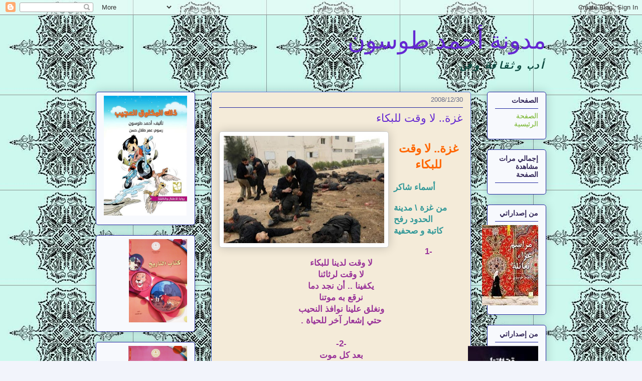

--- FILE ---
content_type: text/html; charset=UTF-8
request_url: https://ahmedtoson.blogspot.com/2008/
body_size: 77044
content:
<!DOCTYPE html>
<html class='v2' dir='rtl' lang='ar'>
<head>
<link href='https://www.blogger.com/static/v1/widgets/2370241452-css_bundle_v2_rtl.css' rel='stylesheet' type='text/css'/>
<meta content='width=1100' name='viewport'/>
<meta content='text/html; charset=UTF-8' http-equiv='Content-Type'/>
<meta content='blogger' name='generator'/>
<link href='https://ahmedtoson.blogspot.com/favicon.ico' rel='icon' type='image/x-icon'/>
<link href='http://ahmedtoson.blogspot.com/2008/' rel='canonical'/>
<link rel="alternate" type="application/atom+xml" title="مدونة أحمد طوسون - Atom" href="https://ahmedtoson.blogspot.com/feeds/posts/default" />
<link rel="alternate" type="application/rss+xml" title="مدونة أحمد طوسون - RSS" href="https://ahmedtoson.blogspot.com/feeds/posts/default?alt=rss" />
<link rel="service.post" type="application/atom+xml" title="مدونة أحمد طوسون - Atom" href="https://www.blogger.com/feeds/8676086112166164858/posts/default" />
<!--Can't find substitution for tag [blog.ieCssRetrofitLinks]-->
<meta content='http://ahmedtoson.blogspot.com/2008/' property='og:url'/>
<meta content='مدونة أحمد طوسون' property='og:title'/>
<meta content='أدب وثقافة وفن' property='og:description'/>
<title>مدونة أحمد طوسون: 2008</title>
<style id='page-skin-1' type='text/css'><!--
/*
-----------------------------------------------
Blogger Template Style
Name:     Awesome Inc.
Designer: Tina Chen
URL:      tinachen.org
----------------------------------------------- */
/* Content
----------------------------------------------- */
body {
font: normal normal 13px Arial, Tahoma, Helvetica, FreeSans, sans-serif;
color: #000000;
background: #f2f4fb url(//1.bp.blogspot.com/-PA85L0N2T_Q/VSvnCrR5mjI/AAAAAAAAjxQ/-cHyJ7Ul1-E/s0/images%2B3.jpg) repeat scroll top left;
}
html body .content-outer {
min-width: 0;
max-width: 100%;
width: 100%;
}
a:link {
text-decoration: none;
color: #27c9b0;
}
a:visited {
text-decoration: none;
color: #0e4b41;
}
a:hover {
text-decoration: underline;
color: #27c9b0;
}
.body-fauxcolumn-outer .cap-top {
position: absolute;
z-index: 1;
height: 276px;
width: 100%;
background: transparent none repeat-x scroll top left;
_background-image: none;
}
/* Columns
----------------------------------------------- */
.content-inner {
padding: 0;
}
.header-inner .section {
margin: 0 16px;
}
.tabs-inner .section {
margin: 0 16px;
}
.main-inner {
padding-top: 30px;
}
.main-inner .column-center-inner,
.main-inner .column-left-inner,
.main-inner .column-right-inner {
padding: 0 5px;
}
*+html body .main-inner .column-center-inner {
margin-top: -30px;
}
#layout .main-inner .column-center-inner {
margin-top: 0;
}
/* Header
----------------------------------------------- */
.header-outer {
margin: 0 0 0 0;
background: transparent none repeat scroll 0 0;
}
.Header h1 {
font: normal normal 48px Georgia, Utopia, 'Palatino Linotype', Palatino, serif;
color: #6428d2;
text-shadow: 0 0 -1px #000000;
}
.Header h1 a {
color: #6428d2;
}
.Header .description {
font: italic bold 20px 'Courier New', Courier, FreeMono, monospace;
color: #0e4b41;
}
.header-inner .Header .titlewrapper,
.header-inner .Header .descriptionwrapper {
padding-left: 0;
padding-right: 0;
margin-bottom: 0;
}
.header-inner .Header .titlewrapper {
padding-top: 22px;
}
/* Tabs
----------------------------------------------- */
.tabs-outer {
overflow: hidden;
position: relative;
background: #9ab351 url(//www.blogblog.com/1kt/awesomeinc/tabs_gradient_light.png) repeat scroll 0 0;
}
#layout .tabs-outer {
overflow: visible;
}
.tabs-cap-top, .tabs-cap-bottom {
position: absolute;
width: 100%;
border-top: 1px solid #636a87;
}
.tabs-cap-bottom {
bottom: 0;
}
.tabs-inner .widget li a {
display: inline-block;
margin: 0;
padding: .6em 1.5em;
font: normal normal 13px Arial, Tahoma, Helvetica, FreeSans, sans-serif;
color: #16734a;
border-top: 1px solid #636a87;
border-bottom: 1px solid #636a87;
border-right: 1px solid #636a87;
height: 16px;
line-height: 16px;
}
.tabs-inner .widget li:last-child a {
border-left: 1px solid #636a87;
}
.tabs-inner .widget li.selected a, .tabs-inner .widget li a:hover {
background: #519ab3 url(//www.blogblog.com/1kt/awesomeinc/tabs_gradient_light.png) repeat-x scroll 0 -100px;
color: #ffffff;
}
/* Headings
----------------------------------------------- */
h2 {
font: normal bold 14px Arial, Tahoma, Helvetica, FreeSans, sans-serif;
color: #342859;
}
/* Widgets
----------------------------------------------- */
.main-inner .section {
margin: 0 27px;
padding: 0;
}
.main-inner .column-left-outer,
.main-inner .column-right-outer {
margin-top: 0;
}
#layout .main-inner .column-left-outer,
#layout .main-inner .column-right-outer {
margin-top: 0;
}
.main-inner .column-left-inner,
.main-inner .column-right-inner {
background: transparent none repeat 0 0;
-moz-box-shadow: 0 0 0 rgba(0, 0, 0, .2);
-webkit-box-shadow: 0 0 0 rgba(0, 0, 0, .2);
-goog-ms-box-shadow: 0 0 0 rgba(0, 0, 0, .2);
box-shadow: 0 0 0 rgba(0, 0, 0, .2);
-moz-border-radius: 5px;
-webkit-border-radius: 5px;
-goog-ms-border-radius: 5px;
border-radius: 5px;
}
#layout .main-inner .column-left-inner,
#layout .main-inner .column-right-inner {
margin-top: 0;
}
.sidebar .widget {
font: normal normal 14px Arial, Tahoma, Helvetica, FreeSans, sans-serif;
color: #000000;
}
.sidebar .widget a:link {
color: #71b223;
}
.sidebar .widget a:visited {
color: #000000;
}
.sidebar .widget a:hover {
color: #71b223;
}
.sidebar .widget h2 {
text-shadow: 0 0 -1px #000000;
}
.main-inner .widget {
background-color: #f7f9fd;
border: 1px solid #1f269f;
padding: 0 15px 15px;
margin: 20px -16px;
-moz-box-shadow: 0 0 20px rgba(0, 0, 0, .2);
-webkit-box-shadow: 0 0 20px rgba(0, 0, 0, .2);
-goog-ms-box-shadow: 0 0 20px rgba(0, 0, 0, .2);
box-shadow: 0 0 20px rgba(0, 0, 0, .2);
-moz-border-radius: 5px;
-webkit-border-radius: 5px;
-goog-ms-border-radius: 5px;
border-radius: 5px;
}
.main-inner .widget h2 {
margin: 0 -0;
padding: .6em 0 .5em;
border-bottom: 1px solid transparent;
}
.footer-inner .widget h2 {
padding: 0 0 .4em;
border-bottom: 1px solid transparent;
}
.main-inner .widget h2 + div, .footer-inner .widget h2 + div {
border-top: 1px solid #1f269f;
padding-top: 8px;
}
.main-inner .widget .widget-content {
margin: 0 -0;
padding: 7px 0 0;
}
.main-inner .widget ul, .main-inner .widget #ArchiveList ul.flat {
margin: -8px -15px 0;
padding: 0;
list-style: none;
}
.main-inner .widget #ArchiveList {
margin: -8px 0 0;
}
.main-inner .widget ul li, .main-inner .widget #ArchiveList ul.flat li {
padding: .5em 15px;
text-indent: 0;
color: #5a5a5a;
border-top: 0 solid #1f269f;
border-bottom: 1px solid transparent;
}
.main-inner .widget #ArchiveList ul li {
padding-top: .25em;
padding-bottom: .25em;
}
.main-inner .widget ul li:first-child, .main-inner .widget #ArchiveList ul.flat li:first-child {
border-top: none;
}
.main-inner .widget ul li:last-child, .main-inner .widget #ArchiveList ul.flat li:last-child {
border-bottom: none;
}
.post-body {
position: relative;
}
.main-inner .widget .post-body ul {
padding: 0 2.5em;
margin: .5em 0;
list-style: disc;
}
.main-inner .widget .post-body ul li {
padding: 0.25em 0;
margin-bottom: .25em;
color: #000000;
border: none;
}
.footer-inner .widget ul {
padding: 0;
list-style: none;
}
.widget .zippy {
color: #5a5a5a;
}
/* Posts
----------------------------------------------- */
body .main-inner .Blog {
padding: 0;
margin-bottom: 1em;
background-color: transparent;
border: none;
-moz-box-shadow: 0 0 0 rgba(0, 0, 0, 0);
-webkit-box-shadow: 0 0 0 rgba(0, 0, 0, 0);
-goog-ms-box-shadow: 0 0 0 rgba(0, 0, 0, 0);
box-shadow: 0 0 0 rgba(0, 0, 0, 0);
}
.main-inner .section:last-child .Blog:last-child {
padding: 0;
margin-bottom: 1em;
}
.main-inner .widget h2.date-header {
margin: 0 -15px 1px;
padding: 0 0 0 0;
font: normal normal 13px Arial, Tahoma, Helvetica, FreeSans, sans-serif;
color: #636a87;
background: transparent none no-repeat scroll top left;
border-top: 0 solid #16734a;
border-bottom: 1px solid transparent;
-moz-border-radius-topleft: 0;
-moz-border-radius-topright: 0;
-webkit-border-top-left-radius: 0;
-webkit-border-top-right-radius: 0;
border-top-left-radius: 0;
border-top-right-radius: 0;
position: static;
bottom: 100%;
right: 15px;
text-shadow: 0 0 -1px #000000;
}
.main-inner .widget h2.date-header span {
font: normal normal 13px Arial, Tahoma, Helvetica, FreeSans, sans-serif;
display: block;
padding: .5em 15px;
border-left: 0 solid #16734a;
border-right: 0 solid #16734a;
}
.date-outer {
position: relative;
margin: 30px 0 20px;
padding: 0 15px;
background-color: #f4ebd9;
border: 1px solid #577be9;
-moz-box-shadow: 0 0 20px rgba(0, 0, 0, .2);
-webkit-box-shadow: 0 0 20px rgba(0, 0, 0, .2);
-goog-ms-box-shadow: 0 0 20px rgba(0, 0, 0, .2);
box-shadow: 0 0 20px rgba(0, 0, 0, .2);
-moz-border-radius: 5px;
-webkit-border-radius: 5px;
-goog-ms-border-radius: 5px;
border-radius: 5px;
}
.date-outer:first-child {
margin-top: 0;
}
.date-outer:last-child {
margin-bottom: 20px;
-moz-border-radius-bottomleft: 5px;
-moz-border-radius-bottomright: 5px;
-webkit-border-bottom-left-radius: 5px;
-webkit-border-bottom-right-radius: 5px;
-goog-ms-border-bottom-left-radius: 5px;
-goog-ms-border-bottom-right-radius: 5px;
border-bottom-left-radius: 5px;
border-bottom-right-radius: 5px;
}
.date-posts {
margin: 0 -0;
padding: 0 0;
clear: both;
}
.post-outer, .inline-ad {
border-top: 1px solid #16734a;
margin: 0 -0;
padding: 15px 0;
}
.post-outer {
padding-bottom: 10px;
}
.post-outer:first-child {
padding-top: 0;
border-top: none;
}
.post-outer:last-child, .inline-ad:last-child {
border-bottom: none;
}
.post-body {
position: relative;
}
.post-body img {
padding: 8px;
background: #ffffff;
border: 1px solid #c9c9c9;
-moz-box-shadow: 0 0 20px rgba(0, 0, 0, .2);
-webkit-box-shadow: 0 0 20px rgba(0, 0, 0, .2);
box-shadow: 0 0 20px rgba(0, 0, 0, .2);
-moz-border-radius: 5px;
-webkit-border-radius: 5px;
border-radius: 5px;
}
h3.post-title, h4 {
font: normal normal 22px Georgia, Utopia, 'Palatino Linotype', Palatino, serif;
color: #6428d2;
}
h3.post-title a {
font: normal normal 22px Georgia, Utopia, 'Palatino Linotype', Palatino, serif;
color: #6428d2;
}
h3.post-title a:hover {
color: #27c9b0;
text-decoration: underline;
}
.post-header {
margin: 0 0 1em;
}
.post-body {
line-height: 1.4;
}
.post-outer h2 {
color: #000000;
}
.post-footer {
margin: 1.5em 0 0;
}
#blog-pager {
padding: 15px;
font-size: 120%;
background-color: #f2fcf4;
border: 1px solid #1f269f;
-moz-box-shadow: 0 0 20px rgba(0, 0, 0, .2);
-webkit-box-shadow: 0 0 20px rgba(0, 0, 0, .2);
-goog-ms-box-shadow: 0 0 20px rgba(0, 0, 0, .2);
box-shadow: 0 0 20px rgba(0, 0, 0, .2);
-moz-border-radius: 5px;
-webkit-border-radius: 5px;
-goog-ms-border-radius: 5px;
border-radius: 5px;
-moz-border-radius-topleft: 5px;
-moz-border-radius-topright: 5px;
-webkit-border-top-left-radius: 5px;
-webkit-border-top-right-radius: 5px;
-goog-ms-border-top-left-radius: 5px;
-goog-ms-border-top-right-radius: 5px;
border-top-left-radius: 5px;
border-top-right-radius-topright: 5px;
margin-top: 1em;
}
.blog-feeds, .post-feeds {
margin: 1em 0;
text-align: center;
color: #000000;
}
.blog-feeds a, .post-feeds a {
color: #71b223;
}
.blog-feeds a:visited, .post-feeds a:visited {
color: #000000;
}
.blog-feeds a:hover, .post-feeds a:hover {
color: #71b223;
}
.post-outer .comments {
margin-top: 2em;
}
/* Comments
----------------------------------------------- */
.comments .comments-content .icon.blog-author {
background-repeat: no-repeat;
background-image: url([data-uri]);
}
.comments .comments-content .loadmore a {
border-top: 1px solid #636a87;
border-bottom: 1px solid #636a87;
}
.comments .continue {
border-top: 2px solid #636a87;
}
/* Footer
----------------------------------------------- */
.footer-outer {
margin: -20px 0 -1px;
padding: 20px 0 0;
color: #000000;
overflow: hidden;
}
.footer-fauxborder-left {
border-top: 1px solid #1f269f;
background: #f2fcf4 none repeat scroll 0 0;
-moz-box-shadow: 0 0 20px rgba(0, 0, 0, .2);
-webkit-box-shadow: 0 0 20px rgba(0, 0, 0, .2);
-goog-ms-box-shadow: 0 0 20px rgba(0, 0, 0, .2);
box-shadow: 0 0 20px rgba(0, 0, 0, .2);
margin: 0 -20px;
}
/* Mobile
----------------------------------------------- */
body.mobile {
background-size: auto;
}
.mobile .body-fauxcolumn-outer {
background: transparent none repeat scroll top left;
}
*+html body.mobile .main-inner .column-center-inner {
margin-top: 0;
}
.mobile .main-inner .widget {
padding: 0 0 15px;
}
.mobile .main-inner .widget h2 + div,
.mobile .footer-inner .widget h2 + div {
border-top: none;
padding-top: 0;
}
.mobile .footer-inner .widget h2 {
padding: 0.5em 0;
border-bottom: none;
}
.mobile .main-inner .widget .widget-content {
margin: 0;
padding: 7px 0 0;
}
.mobile .main-inner .widget ul,
.mobile .main-inner .widget #ArchiveList ul.flat {
margin: 0 -15px 0;
}
.mobile .main-inner .widget h2.date-header {
right: 0;
}
.mobile .date-header span {
padding: 0.4em 0;
}
.mobile .date-outer:first-child {
margin-bottom: 0;
border: 1px solid #577be9;
-moz-border-radius-topleft: 5px;
-moz-border-radius-topright: 5px;
-webkit-border-top-left-radius: 5px;
-webkit-border-top-right-radius: 5px;
-goog-ms-border-top-left-radius: 5px;
-goog-ms-border-top-right-radius: 5px;
border-top-left-radius: 5px;
border-top-right-radius: 5px;
}
.mobile .date-outer {
border-color: #577be9;
border-width: 0 1px 1px;
}
.mobile .date-outer:last-child {
margin-bottom: 0;
}
.mobile .main-inner {
padding: 0;
}
.mobile .header-inner .section {
margin: 0;
}
.mobile .post-outer, .mobile .inline-ad {
padding: 5px 0;
}
.mobile .tabs-inner .section {
margin: 0 10px;
}
.mobile .main-inner .widget h2 {
margin: 0;
padding: 0;
}
.mobile .main-inner .widget h2.date-header span {
padding: 0;
}
.mobile .main-inner .widget .widget-content {
margin: 0;
padding: 7px 0 0;
}
.mobile #blog-pager {
border: 1px solid transparent;
background: #f2fcf4 none repeat scroll 0 0;
}
.mobile .main-inner .column-left-inner,
.mobile .main-inner .column-right-inner {
background: transparent none repeat 0 0;
-moz-box-shadow: none;
-webkit-box-shadow: none;
-goog-ms-box-shadow: none;
box-shadow: none;
}
.mobile .date-posts {
margin: 0;
padding: 0;
}
.mobile .footer-fauxborder-left {
margin: 0;
border-top: inherit;
}
.mobile .main-inner .section:last-child .Blog:last-child {
margin-bottom: 0;
}
.mobile-index-contents {
color: #000000;
}
.mobile .mobile-link-button {
background: #27c9b0 url(//www.blogblog.com/1kt/awesomeinc/tabs_gradient_light.png) repeat scroll 0 0;
}
.mobile-link-button a:link, .mobile-link-button a:visited {
color: #ffffff;
}
.mobile .tabs-inner .PageList .widget-content {
background: transparent;
border-top: 1px solid;
border-color: #636a87;
color: #16734a;
}
.mobile .tabs-inner .PageList .widget-content .pagelist-arrow {
border-right: 1px solid #636a87;
}

--></style>
<style id='template-skin-1' type='text/css'><!--
body {
min-width: 930px;
}
.content-outer, .content-fauxcolumn-outer, .region-inner {
min-width: 930px;
max-width: 930px;
_width: 930px;
}
.main-inner .columns {
padding-left: 230px;
padding-right: 150px;
}
.main-inner .fauxcolumn-center-outer {
left: 230px;
right: 150px;
/* IE6 does not respect left and right together */
_width: expression(this.parentNode.offsetWidth -
parseInt("230px") -
parseInt("150px") + 'px');
}
.main-inner .fauxcolumn-left-outer {
width: 230px;
}
.main-inner .fauxcolumn-right-outer {
width: 150px;
}
.main-inner .column-left-outer {
width: 230px;
right: 100%;
margin-left: -230px;
}
.main-inner .column-right-outer {
width: 150px;
margin-right: -150px;
}
#layout {
min-width: 0;
}
#layout .content-outer {
min-width: 0;
width: 800px;
}
#layout .region-inner {
min-width: 0;
width: auto;
}
body#layout div.add_widget {
padding: 8px;
}
body#layout div.add_widget a {
margin-left: 32px;
}
--></style>
<style>
    body {background-image:url(\/\/1.bp.blogspot.com\/-PA85L0N2T_Q\/VSvnCrR5mjI\/AAAAAAAAjxQ\/-cHyJ7Ul1-E\/s0\/images%2B3.jpg);}
    
@media (max-width: 200px) { body {background-image:url(\/\/1.bp.blogspot.com\/-PA85L0N2T_Q\/VSvnCrR5mjI\/AAAAAAAAjxQ\/-cHyJ7Ul1-E\/w200\/images%2B3.jpg);}}
@media (max-width: 400px) and (min-width: 201px) { body {background-image:url(\/\/1.bp.blogspot.com\/-PA85L0N2T_Q\/VSvnCrR5mjI\/AAAAAAAAjxQ\/-cHyJ7Ul1-E\/w400\/images%2B3.jpg);}}
@media (max-width: 800px) and (min-width: 401px) { body {background-image:url(\/\/1.bp.blogspot.com\/-PA85L0N2T_Q\/VSvnCrR5mjI\/AAAAAAAAjxQ\/-cHyJ7Ul1-E\/w800\/images%2B3.jpg);}}
@media (max-width: 1200px) and (min-width: 801px) { body {background-image:url(\/\/1.bp.blogspot.com\/-PA85L0N2T_Q\/VSvnCrR5mjI\/AAAAAAAAjxQ\/-cHyJ7Ul1-E\/w1200\/images%2B3.jpg);}}
/* Last tag covers anything over one higher than the previous max-size cap. */
@media (min-width: 1201px) { body {background-image:url(\/\/1.bp.blogspot.com\/-PA85L0N2T_Q\/VSvnCrR5mjI\/AAAAAAAAjxQ\/-cHyJ7Ul1-E\/w1600\/images%2B3.jpg);}}
  </style>
<link href='https://www.blogger.com/dyn-css/authorization.css?targetBlogID=8676086112166164858&amp;zx=1b440748-d8d0-46d4-b58d-ce5194e280d6' media='none' onload='if(media!=&#39;all&#39;)media=&#39;all&#39;' rel='stylesheet'/><noscript><link href='https://www.blogger.com/dyn-css/authorization.css?targetBlogID=8676086112166164858&amp;zx=1b440748-d8d0-46d4-b58d-ce5194e280d6' rel='stylesheet'/></noscript>
<meta name='google-adsense-platform-account' content='ca-host-pub-1556223355139109'/>
<meta name='google-adsense-platform-domain' content='blogspot.com'/>

<!-- data-ad-client=ca-pub-2525923282902043 -->

</head>
<body class='loading variant-renewable'>
<div class='navbar section' id='navbar' name='Navbar'><div class='widget Navbar' data-version='1' id='Navbar1'><script type="text/javascript">
    function setAttributeOnload(object, attribute, val) {
      if(window.addEventListener) {
        window.addEventListener('load',
          function(){ object[attribute] = val; }, false);
      } else {
        window.attachEvent('onload', function(){ object[attribute] = val; });
      }
    }
  </script>
<div id="navbar-iframe-container"></div>
<script type="text/javascript" src="https://apis.google.com/js/platform.js"></script>
<script type="text/javascript">
      gapi.load("gapi.iframes:gapi.iframes.style.bubble", function() {
        if (gapi.iframes && gapi.iframes.getContext) {
          gapi.iframes.getContext().openChild({
              url: 'https://www.blogger.com/navbar/8676086112166164858?origin\x3dhttps://ahmedtoson.blogspot.com',
              where: document.getElementById("navbar-iframe-container"),
              id: "navbar-iframe"
          });
        }
      });
    </script><script type="text/javascript">
(function() {
var script = document.createElement('script');
script.type = 'text/javascript';
script.src = '//pagead2.googlesyndication.com/pagead/js/google_top_exp.js';
var head = document.getElementsByTagName('head')[0];
if (head) {
head.appendChild(script);
}})();
</script>
</div></div>
<div class='body-fauxcolumns'>
<div class='fauxcolumn-outer body-fauxcolumn-outer'>
<div class='cap-top'>
<div class='cap-left'></div>
<div class='cap-right'></div>
</div>
<div class='fauxborder-left'>
<div class='fauxborder-right'></div>
<div class='fauxcolumn-inner'>
</div>
</div>
<div class='cap-bottom'>
<div class='cap-left'></div>
<div class='cap-right'></div>
</div>
</div>
</div>
<div class='content'>
<div class='content-fauxcolumns'>
<div class='fauxcolumn-outer content-fauxcolumn-outer'>
<div class='cap-top'>
<div class='cap-left'></div>
<div class='cap-right'></div>
</div>
<div class='fauxborder-left'>
<div class='fauxborder-right'></div>
<div class='fauxcolumn-inner'>
</div>
</div>
<div class='cap-bottom'>
<div class='cap-left'></div>
<div class='cap-right'></div>
</div>
</div>
</div>
<div class='content-outer'>
<div class='content-cap-top cap-top'>
<div class='cap-left'></div>
<div class='cap-right'></div>
</div>
<div class='fauxborder-left content-fauxborder-left'>
<div class='fauxborder-right content-fauxborder-right'></div>
<div class='content-inner'>
<header>
<div class='header-outer'>
<div class='header-cap-top cap-top'>
<div class='cap-left'></div>
<div class='cap-right'></div>
</div>
<div class='fauxborder-left header-fauxborder-left'>
<div class='fauxborder-right header-fauxborder-right'></div>
<div class='region-inner header-inner'>
<div class='header section' id='header' name='Header'><div class='widget Header' data-version='1' id='Header1'>
<div id='header-inner'>
<div class='titlewrapper'>
<h1 class='title'>
<a href='https://ahmedtoson.blogspot.com/'>
مدونة أحمد طوسون
</a>
</h1>
</div>
<div class='descriptionwrapper'>
<p class='description'><span>أدب وثقافة وفن</span></p>
</div>
</div>
</div></div>
</div>
</div>
<div class='header-cap-bottom cap-bottom'>
<div class='cap-left'></div>
<div class='cap-right'></div>
</div>
</div>
</header>
<div class='tabs-outer'>
<div class='tabs-cap-top cap-top'>
<div class='cap-left'></div>
<div class='cap-right'></div>
</div>
<div class='fauxborder-left tabs-fauxborder-left'>
<div class='fauxborder-right tabs-fauxborder-right'></div>
<div class='region-inner tabs-inner'>
<div class='tabs no-items section' id='crosscol' name='عبر الأعمدة'></div>
<div class='tabs no-items section' id='crosscol-overflow' name='Cross-Column 2'></div>
</div>
</div>
<div class='tabs-cap-bottom cap-bottom'>
<div class='cap-left'></div>
<div class='cap-right'></div>
</div>
</div>
<div class='main-outer'>
<div class='main-cap-top cap-top'>
<div class='cap-left'></div>
<div class='cap-right'></div>
</div>
<div class='fauxborder-left main-fauxborder-left'>
<div class='fauxborder-right main-fauxborder-right'></div>
<div class='region-inner main-inner'>
<div class='columns fauxcolumns'>
<div class='fauxcolumn-outer fauxcolumn-center-outer'>
<div class='cap-top'>
<div class='cap-left'></div>
<div class='cap-right'></div>
</div>
<div class='fauxborder-left'>
<div class='fauxborder-right'></div>
<div class='fauxcolumn-inner'>
</div>
</div>
<div class='cap-bottom'>
<div class='cap-left'></div>
<div class='cap-right'></div>
</div>
</div>
<div class='fauxcolumn-outer fauxcolumn-left-outer'>
<div class='cap-top'>
<div class='cap-left'></div>
<div class='cap-right'></div>
</div>
<div class='fauxborder-left'>
<div class='fauxborder-right'></div>
<div class='fauxcolumn-inner'>
</div>
</div>
<div class='cap-bottom'>
<div class='cap-left'></div>
<div class='cap-right'></div>
</div>
</div>
<div class='fauxcolumn-outer fauxcolumn-right-outer'>
<div class='cap-top'>
<div class='cap-left'></div>
<div class='cap-right'></div>
</div>
<div class='fauxborder-left'>
<div class='fauxborder-right'></div>
<div class='fauxcolumn-inner'>
</div>
</div>
<div class='cap-bottom'>
<div class='cap-left'></div>
<div class='cap-right'></div>
</div>
</div>
<!-- corrects IE6 width calculation -->
<div class='columns-inner'>
<div class='column-center-outer'>
<div class='column-center-inner'>
<div class='main section' id='main' name='رئيسي'><div class='widget Blog' data-version='1' id='Blog1'>
<div class='blog-posts hfeed'>

          <div class="date-outer">
        
<h2 class='date-header'><span>2008/12/30</span></h2>

          <div class="date-posts">
        
<div class='post-outer'>
<div class='post hentry uncustomized-post-template' itemprop='blogPost' itemscope='itemscope' itemtype='http://schema.org/BlogPosting'>
<meta content='https://blogger.googleusercontent.com/img/b/R29vZ2xl/AVvXsEggbzuQ3wsEOMxIotDz4NE2-C26G06_w3q_h5TCfM8kXrWHBlS3mMAhxP1EpWen5vknIEJ2EA3HKVrFJWnPtoQaOKolBRu9V_zFnOJopFCMETSROnIiLqhFTB6fjMKq0uL-NBd9j3bQiWg/s320/%D9%82%D8%B5%D9%81+%D8%BA%D8%B2%D8%A9.jpg' itemprop='image_url'/>
<meta content='8676086112166164858' itemprop='blogId'/>
<meta content='6967867767698525102' itemprop='postId'/>
<a name='6967867767698525102'></a>
<h3 class='post-title entry-title' itemprop='name'>
<a href='https://ahmedtoson.blogspot.com/2008/12/blog-post_30.html'>غزة.. لا وقت للبكاء</a>
</h3>
<div class='post-header'>
<div class='post-header-line-1'></div>
</div>
<div class='post-body entry-content' id='post-body-6967867767698525102' itemprop='description articleBody'>
<a href="https://blogger.googleusercontent.com/img/b/R29vZ2xl/AVvXsEggbzuQ3wsEOMxIotDz4NE2-C26G06_w3q_h5TCfM8kXrWHBlS3mMAhxP1EpWen5vknIEJ2EA3HKVrFJWnPtoQaOKolBRu9V_zFnOJopFCMETSROnIiLqhFTB6fjMKq0uL-NBd9j3bQiWg/s1600-h/Ù&#130;ØµÙ&#129;+ØºØ&#178;Ø&#169;.jpg"><img alt="" border="0" id="BLOGGER_PHOTO_ID_5285585142146165874" src="https://blogger.googleusercontent.com/img/b/R29vZ2xl/AVvXsEggbzuQ3wsEOMxIotDz4NE2-C26G06_w3q_h5TCfM8kXrWHBlS3mMAhxP1EpWen5vknIEJ2EA3HKVrFJWnPtoQaOKolBRu9V_zFnOJopFCMETSROnIiLqhFTB6fjMKq0uL-NBd9j3bQiWg/s320/%D9%82%D8%B5%D9%81+%D8%BA%D8%B2%D8%A9.jpg" style="FLOAT: left; MARGIN: 0px 10px 10px 0px; WIDTH: 320px; CURSOR: hand; HEIGHT: 214px" /></a><br /><div dir="rtl" align="center"><strong><span style="font-size:180%;color:#ff6600;">غزة.. لا وقت للبكاء</span></strong></div><br /><div dir="rtl" align="left"><strong><span style="font-size:130%;color:#339999;">أسماء شاكر </span></strong></div><br /><div dir="rtl" align="left"><strong><span style="font-size:130%;color:#339999;">من غزة \ مدينة الحدود رفح<br />كاتبة و صحفية </span></strong></div><br /><div dir="rtl" align="center"><strong><span style="font-size:130%;color:#993399;">-1<br />لا وقت لدينا للبكاء<br />لا وقت لرثائنا<br />يكفينا .. أن نجد دما<br />نرقع به موتنا<br />ونغلق علينا نوافذ النحيب<br />حتي إشعار آخر للحياة .<br /><br />-2-<br />بعد كل موت<br />نحتاج لمعجزة للحياة<br />و للنجاة<br />يا الهي ...<br />أية قدسية لأنفاسنا المتبقية &#1567;<br /><br />-3-<br />لا جلد يغطي موتنا<br />لا جلد نغطي به لحمنا<br />لا جلد ...<br />نربي تحته عقدة الخوف<br />من الموت<br /><br />-4-<br />فوق المآذن<br />نقرأ بعض التراتيل علي أرواحهم<br />لعلها تصل السماء بسلام<br />دون أن يعترض موته<br />غارة أخري !<br /><br />-5-<br />فوق المآذن<br />نعلن جنازاتنا<br />..........<br />وحده الله<br />ثابت<br />لم يمت .<br /><br /></span></strong></div>
<div style='clear: both;'></div>
</div>
<div class='post-footer'>
<div class='post-footer-line post-footer-line-1'>
<span class='post-author vcard'>
مرسلة بواسطة
<span class='fn' itemprop='author' itemscope='itemscope' itemtype='http://schema.org/Person'>
<meta content='https://www.blogger.com/profile/04365031981944502070' itemprop='url'/>
<a class='g-profile' href='https://www.blogger.com/profile/04365031981944502070' rel='author' title='author profile'>
<span itemprop='name'>أحمد طوسون</span>
</a>
</span>
</span>
<span class='post-timestamp'>
في
<meta content='http://ahmedtoson.blogspot.com/2008/12/blog-post_30.html' itemprop='url'/>
<a class='timestamp-link' href='https://ahmedtoson.blogspot.com/2008/12/blog-post_30.html' rel='bookmark' title='permanent link'><abbr class='published' itemprop='datePublished' title='2008-12-30T06:04:00-08:00'>6:04 ص</abbr></a>
</span>
<span class='post-comment-link'>
<a class='comment-link' href='https://www.blogger.com/comment/fullpage/post/8676086112166164858/6967867767698525102' onclick=''>
هناك 3 تعليقات:
  </a>
</span>
<span class='post-icons'>
<span class='item-action'>
<a href='https://www.blogger.com/email-post/8676086112166164858/6967867767698525102' title='إرسال رسالة إلكترونية'>
<img alt='' class='icon-action' height='13' src='https://resources.blogblog.com/img/icon18_email.gif' width='18'/>
</a>
</span>
<span class='item-control blog-admin pid-124125236'>
<a href='https://www.blogger.com/post-edit.g?blogID=8676086112166164858&postID=6967867767698525102&from=pencil' title='تعديل الرسالة'>
<img alt='' class='icon-action' height='18' src='https://resources.blogblog.com/img/icon18_edit_allbkg.gif' width='18'/>
</a>
</span>
</span>
<div class='post-share-buttons goog-inline-block'>
<a class='goog-inline-block share-button sb-email' href='https://www.blogger.com/share-post.g?blogID=8676086112166164858&postID=6967867767698525102&target=email' target='_blank' title='إرسال بالبريد الإلكتروني'><span class='share-button-link-text'>إرسال بالبريد الإلكتروني</span></a><a class='goog-inline-block share-button sb-blog' href='https://www.blogger.com/share-post.g?blogID=8676086112166164858&postID=6967867767698525102&target=blog' onclick='window.open(this.href, "_blank", "height=270,width=475"); return false;' target='_blank' title='كتابة مدونة حول هذه المشاركة'><span class='share-button-link-text'>كتابة مدونة حول هذه المشاركة</span></a><a class='goog-inline-block share-button sb-twitter' href='https://www.blogger.com/share-post.g?blogID=8676086112166164858&postID=6967867767698525102&target=twitter' target='_blank' title='‏المشاركة على X'><span class='share-button-link-text'>&#8207;المشاركة على X</span></a><a class='goog-inline-block share-button sb-facebook' href='https://www.blogger.com/share-post.g?blogID=8676086112166164858&postID=6967867767698525102&target=facebook' onclick='window.open(this.href, "_blank", "height=430,width=640"); return false;' target='_blank' title='‏المشاركة في Facebook'><span class='share-button-link-text'>&#8207;المشاركة في Facebook</span></a><a class='goog-inline-block share-button sb-pinterest' href='https://www.blogger.com/share-post.g?blogID=8676086112166164858&postID=6967867767698525102&target=pinterest' target='_blank' title='‏المشاركة على Pinterest'><span class='share-button-link-text'>&#8207;المشاركة على Pinterest</span></a>
</div>
</div>
<div class='post-footer-line post-footer-line-2'>
<span class='post-labels'>
</span>
</div>
<div class='post-footer-line post-footer-line-3'>
<span class='post-location'>
</span>
</div>
</div>
</div>
</div>
<div class='inline-ad'>
<!--Can't find substitution for tag [adCode]-->
</div>

          </div></div>
        

          <div class="date-outer">
        
<h2 class='date-header'><span>2008/12/25</span></h2>

          <div class="date-posts">
        
<div class='post-outer'>
<div class='post hentry uncustomized-post-template' itemprop='blogPost' itemscope='itemscope' itemtype='http://schema.org/BlogPosting'>
<meta content='https://blogger.googleusercontent.com/img/b/R29vZ2xl/AVvXsEi1kSgI9ctVpQUdL2K8U3yXyiD_jKJ8bmVB9Hf8XwLWKtRcCHEL0wqXJk5f6sU391IuCjNFYNcjBE_-cEOJ9PT_oXA1vIr8oTHac2NkOZHbvq9mpuvG1zeh94VjtCOkfZDcF0kjl24tHNk/s200/baner.jpg' itemprop='image_url'/>
<meta content='8676086112166164858' itemprop='blogId'/>
<meta content='6160625087547322040' itemprop='postId'/>
<a name='6160625087547322040'></a>
<h3 class='post-title entry-title' itemprop='name'>
<a href='https://ahmedtoson.blogspot.com/2008/12/blog-post_25.html'>موقع صدانا يطلق جائزة للشعر العربي</a>
</h3>
<div class='post-header'>
<div class='post-header-line-1'></div>
</div>
<div class='post-body entry-content' id='post-body-6160625087547322040' itemprop='description articleBody'>
<a href="https://blogger.googleusercontent.com/img/b/R29vZ2xl/AVvXsEi1kSgI9ctVpQUdL2K8U3yXyiD_jKJ8bmVB9Hf8XwLWKtRcCHEL0wqXJk5f6sU391IuCjNFYNcjBE_-cEOJ9PT_oXA1vIr8oTHac2NkOZHbvq9mpuvG1zeh94VjtCOkfZDcF0kjl24tHNk/s1600-h/baner.jpg"><img alt="" border="0" id="BLOGGER_PHOTO_ID_5283881199036550402" src="https://blogger.googleusercontent.com/img/b/R29vZ2xl/AVvXsEi1kSgI9ctVpQUdL2K8U3yXyiD_jKJ8bmVB9Hf8XwLWKtRcCHEL0wqXJk5f6sU391IuCjNFYNcjBE_-cEOJ9PT_oXA1vIr8oTHac2NkOZHbvq9mpuvG1zeh94VjtCOkfZDcF0kjl24tHNk/s200/baner.jpg" style="FLOAT: left; MARGIN: 0px 10px 10px 0px; WIDTH: 200px; CURSOR: hand; HEIGHT: 55px" /></a><br /><div dir="rtl" align="center"><br /><strong><span style="font-size:130%;"><span style="color:#cc6600;">جائزه صدانا للإبداع الأدبى<br />الدورة الأولى : دورة الشعر العربي<br /></span><span style="color:#993399;">إيمانا منها بأهمية المواقع الالكترونية<br />في خدمة الأدب والإبداع العربي<br />قررت هيئة إدارة موقع صدانا إطلاق جائزة<br />تعنى بالإبداع والمبدعين العرب ,<br />وقد خصصت الدورة الأولى للشعرالعربي<br />على أن تكون الدورات الأخرى مختلفة كا القصه و المقاله<br />والخاطرة أو فنانا تشكيليا .... إلخ<br />وعليه فأن شروط الجائزه ستكون على النحو التالى<br />1- هذه الجائزة مفتوحة في وجه الشعراء العرب<br />2- النص الشعري المشارك لا يشترط فيه موضوعا محددا ولا نوعا خاصا<br />( الجائزة مفتوحة في وجه الشعر بصفة عامة )<br />القصيدة العمودية , قصيدة التفعيلة وقصيدة النثر<br />3 -يشترط في النص المشارك عدم المشاركة<br />به سابقا في مسابقة أو جائزة مماثلة او منشور<br />4 -يسمح المشاركة بنص شعري واحد فقط<br />على ألا يزيد عن 30 بيت للقصيدة العمودية<br />و 60 شطر للتفعيلة وقصيدة النثر .<br />5 - يتم إرسال النص الشعري على الإميل التالي :<br /></span></span></strong><a href="mailto:saddana2008@gmail.com"><strong><span style="font-size:130%;color:#993399;">saddana2008@gmail.com</span></strong></a><br /><strong><span style="font-size:130%;color:#993399;">او<br /></span></strong><a href="mailto:saddana@hotmail.com"><strong><span style="font-size:130%;color:#993399;">saddana@hotmail.com</span></strong></a><br /><strong><span style="font-size:130%;color:#993399;">على أن يضع الشاعر ما يلي :<br />نوع القصيدة &#8211; عمودية أو تفعيلية أو قصيدة النثر &#8211;<br />6 - يكتب الشاعر اسمه بالكامل ( لا يقبل الاسم المستعار )<br />ويرسل صوره شخصيه له ولبطاقة هويته ,<br />بالإضافة إلى القصيدة المشارك بها في ملف وورد<br />7 - تبدأ اللجنة في استقبال المشاركات<br />بدأ من 1 يناير 2009 إلى 1 مارس 2009<br />ملاحظه: سوف يتم الرد على كل مشاركة<br />تم التوصل بها من قبل هيئة إدارة الموقع .<br />8- سوف ينشر الموقع جميع القصائد<br />المشاركة بالموقع ابتداء من 1 مارس إلى<br />10مارس بدون اسم الشاعر كى يساهم<br />القراء في اختيار أجود القصائد حسب رأيهم<br />بعد ذلك سيتم أخد رأي لجنة التحكيم الخاصة بهذه الجائزة<br />والمتكونة من عدة شعراءونقاد عرب<br />ليعلن عن الفائزين بتاريخ 21 مارس 2009<br />قيمة الجوائز<br />اعتمدت إدارة المنتدى الجوائز التاليه للفائزين الثلاثه<br />1-المركز الاول 3000 درهم اماراتى+ شهاده تقدير<br />2- المركز الثاني 2000 درهم اماراتى+شهاده تقدير<br />3-المركز الثالث 1700 درهم اماراتى+ شهاده تقدير<br />والله الموفق<br />ملاحظه لاتقبل اى قصيده تمس الذات الالهيه<br />او الدين او تدعو للطائفيه والمذهبيه<br /></span></strong></div>
<div style='clear: both;'></div>
</div>
<div class='post-footer'>
<div class='post-footer-line post-footer-line-1'>
<span class='post-author vcard'>
مرسلة بواسطة
<span class='fn' itemprop='author' itemscope='itemscope' itemtype='http://schema.org/Person'>
<meta content='https://www.blogger.com/profile/04365031981944502070' itemprop='url'/>
<a class='g-profile' href='https://www.blogger.com/profile/04365031981944502070' rel='author' title='author profile'>
<span itemprop='name'>أحمد طوسون</span>
</a>
</span>
</span>
<span class='post-timestamp'>
في
<meta content='http://ahmedtoson.blogspot.com/2008/12/blog-post_25.html' itemprop='url'/>
<a class='timestamp-link' href='https://ahmedtoson.blogspot.com/2008/12/blog-post_25.html' rel='bookmark' title='permanent link'><abbr class='published' itemprop='datePublished' title='2008-12-25T15:49:00-08:00'>3:49 م</abbr></a>
</span>
<span class='post-comment-link'>
<a class='comment-link' href='https://www.blogger.com/comment/fullpage/post/8676086112166164858/6160625087547322040' onclick=''>
ليست هناك تعليقات:
  </a>
</span>
<span class='post-icons'>
<span class='item-action'>
<a href='https://www.blogger.com/email-post/8676086112166164858/6160625087547322040' title='إرسال رسالة إلكترونية'>
<img alt='' class='icon-action' height='13' src='https://resources.blogblog.com/img/icon18_email.gif' width='18'/>
</a>
</span>
<span class='item-control blog-admin pid-124125236'>
<a href='https://www.blogger.com/post-edit.g?blogID=8676086112166164858&postID=6160625087547322040&from=pencil' title='تعديل الرسالة'>
<img alt='' class='icon-action' height='18' src='https://resources.blogblog.com/img/icon18_edit_allbkg.gif' width='18'/>
</a>
</span>
</span>
<div class='post-share-buttons goog-inline-block'>
<a class='goog-inline-block share-button sb-email' href='https://www.blogger.com/share-post.g?blogID=8676086112166164858&postID=6160625087547322040&target=email' target='_blank' title='إرسال بالبريد الإلكتروني'><span class='share-button-link-text'>إرسال بالبريد الإلكتروني</span></a><a class='goog-inline-block share-button sb-blog' href='https://www.blogger.com/share-post.g?blogID=8676086112166164858&postID=6160625087547322040&target=blog' onclick='window.open(this.href, "_blank", "height=270,width=475"); return false;' target='_blank' title='كتابة مدونة حول هذه المشاركة'><span class='share-button-link-text'>كتابة مدونة حول هذه المشاركة</span></a><a class='goog-inline-block share-button sb-twitter' href='https://www.blogger.com/share-post.g?blogID=8676086112166164858&postID=6160625087547322040&target=twitter' target='_blank' title='‏المشاركة على X'><span class='share-button-link-text'>&#8207;المشاركة على X</span></a><a class='goog-inline-block share-button sb-facebook' href='https://www.blogger.com/share-post.g?blogID=8676086112166164858&postID=6160625087547322040&target=facebook' onclick='window.open(this.href, "_blank", "height=430,width=640"); return false;' target='_blank' title='‏المشاركة في Facebook'><span class='share-button-link-text'>&#8207;المشاركة في Facebook</span></a><a class='goog-inline-block share-button sb-pinterest' href='https://www.blogger.com/share-post.g?blogID=8676086112166164858&postID=6160625087547322040&target=pinterest' target='_blank' title='‏المشاركة على Pinterest'><span class='share-button-link-text'>&#8207;المشاركة على Pinterest</span></a>
</div>
</div>
<div class='post-footer-line post-footer-line-2'>
<span class='post-labels'>
</span>
</div>
<div class='post-footer-line post-footer-line-3'>
<span class='post-location'>
</span>
</div>
</div>
</div>
</div>

          </div></div>
        

          <div class="date-outer">
        
<h2 class='date-header'><span>2008/12/22</span></h2>

          <div class="date-posts">
        
<div class='post-outer'>
<div class='post hentry uncustomized-post-template' itemprop='blogPost' itemscope='itemscope' itemtype='http://schema.org/BlogPosting'>
<meta content='https://blogger.googleusercontent.com/img/b/R29vZ2xl/AVvXsEizMgRzF0OS6hIUro1R-G7ajLb5mHPGVlm-ZnxCTtfWUI7vIsq1L74sJZDWnXr07tmlo0CqzqQs2GufRN5jahYA9jxxWVL28cwtvAqkGQD5_7tBF4hxBpZnxqP5E8lpzamY-YhhJUof8J8/s200/%D8%A7%D9%84%D8%B5%D9%86%D8%AF%D9%88%D9%82+%D8%A7%D9%84%D8%B9%D8%B1%D8%A8%D9%8A+%D9%84%D9%84%D8%AB%D9%82%D8%A7%D9%81%D8%A9.jpg' itemprop='image_url'/>
<meta content='8676086112166164858' itemprop='blogId'/>
<meta content='8832704232706216604' itemprop='postId'/>
<a name='8832704232706216604'></a>
<h3 class='post-title entry-title' itemprop='name'>
<a href='https://ahmedtoson.blogspot.com/2008/12/2008.html'>نتائج منح الصندوق العربي للثقافة والفنون لعام 2008</a>
</h3>
<div class='post-header'>
<div class='post-header-line-1'></div>
</div>
<div class='post-body entry-content' id='post-body-8832704232706216604' itemprop='description articleBody'>
<a href="https://blogger.googleusercontent.com/img/b/R29vZ2xl/AVvXsEizMgRzF0OS6hIUro1R-G7ajLb5mHPGVlm-ZnxCTtfWUI7vIsq1L74sJZDWnXr07tmlo0CqzqQs2GufRN5jahYA9jxxWVL28cwtvAqkGQD5_7tBF4hxBpZnxqP5E8lpzamY-YhhJUof8J8/s1600-h/Ø&#167;Ù&#132;ØµÙ&#134;Ø&#175;Ù&#136;Ù&#130;+Ø&#167;Ù&#132;Ø&#185;Ø&#177;Ø&#168;Ù&#138;+Ù&#132;Ù&#132;Ø&#171;Ù&#130;Ø&#167;Ù&#129;Ø&#169;.jpg"><img alt="" border="0" id="BLOGGER_PHOTO_ID_5282577709098898738" src="https://blogger.googleusercontent.com/img/b/R29vZ2xl/AVvXsEizMgRzF0OS6hIUro1R-G7ajLb5mHPGVlm-ZnxCTtfWUI7vIsq1L74sJZDWnXr07tmlo0CqzqQs2GufRN5jahYA9jxxWVL28cwtvAqkGQD5_7tBF4hxBpZnxqP5E8lpzamY-YhhJUof8J8/s200/%D8%A7%D9%84%D8%B5%D9%86%D8%AF%D9%88%D9%82+%D8%A7%D9%84%D8%B9%D8%B1%D8%A8%D9%8A+%D9%84%D9%84%D8%AB%D9%82%D8%A7%D9%81%D8%A9.jpg" style="FLOAT: left; MARGIN: 0px 10px 10px 0px; WIDTH: 200px; CURSOR: hand; HEIGHT: 131px" /></a><br /><div align="center"><strong><span style="font-size:130%;">نتائج منح الصندوق العربي للثقافة و الفنون لعام 2008</span></strong></div><br /><div></div><br /><div align="justify"><strong>عمان - كانون أول 2008:</strong></div><br /><div align="justify"><strong><span style="font-size:130%;color:#339999;">أعلن الصندوق العربي للثقافة والفنون عن أسماء الفائزين بالمنح المالية المخصصة للفنانين والكتاب في دورة العام 2008 وهي السنة الثانية من عمل الصندوق.وتاليا&#1611; قائمة أسماء الحائزين على منح الصندوق عن كل فئة:<br />أسماء الفائزين بمنح الصندوق العربي للثقافة والفنون في فئة السينما: </span></strong></div><br /><div align="justify"><strong><span style="font-size:130%;color:#339999;">علياء أرصغلي- فلسطين ماهر أبي سمرا- لبنان هالة لطفي- مصر ليانة عبد الرحيم بدر- فلسطين سمير عبدالله- مصر علاء حليحل- فلسطين سينما وذاكرة- الجزائر ميار الرومي- سوريا منظمة التجمع الثقافي من اجل الديمقراطية &#8211; كربلاء- العراق الهيئة الملكية للافلام- الأردن مسرح الحرية- فلسطين حيدر خلو بارح-العراق صلاح المر-السودان<br />أسماء الفائزين بمنح الصندوق العربي للثقافة والفنون في فئة الفنون الأدائية: </span></strong></div><br /><div align="justify"><strong><span style="font-size:130%;color:#339999;">أمير نزار زعبي- فلسطين ليلى حسن سليمان-مصر مسرح النزهة الحكواتي المعروف بالمسرح الوطني الفلسطيني-فلسطين ماري&#1617;ا كريستي- لبنان ادهم محمد محمد حافظ - مصر خلود ناصر- لبنان نعمه نعمه- لبنان فرنسوا ابوسالم &#8211;فلسطين<br />أسماء الفائزين بمنح الصندوق العربي للثقافة والفنون في فئة نشاطات التعاون العربي: </span></strong></div><br /><div align="justify"><strong><span style="font-size:130%;color:#339999;">بروآكشن فيلم - شركة عروة النيربية وشركاه - سوريا بسام الباروني- مصر تعاونية عمان للأفلام- الأردن اليد العليا- السودان شاشات- فلسطين الجمعية اللبنانية للسينما المستقلة &#8211; متروبوليس سينما- لبنان لارا الخالدي , وشهيرة عيسى- مصر/فلسطين شركة ايقاع الاردن للفنون-الأردن اسماعيل محمد اسماعيل الناظر- مصر تجمع الباحثات اللبنانيات- لبنان رواق- فلسطين<br />أسماء الفائزين بمنح الصندوق العربي للثقافة والفنون في فئة الفنون البصرية: </span></strong></div><br /><div align="justify"><strong><span style="font-size:130%;color:#339999;">هدى ابي فارس - لبنان الجمعية الفلسطينية للفن المعاصر/ الأكاديمية الدولية للفنون- فلسطين ريم القاضي- العراق يزن محمد غازي الخليلي- الأردن الأتحاد العام للفنانين التشكيليين السودانيين- السودان جمعية ابداع لتطوير الفن المرئي بالوسط العربي - رابطة الفنانين التشكيليين العرب - فلسطين منيرة الصلح- لبنان رولى حلمي حلواني- فلسطين طارق الغصين- فلسطين/ الكويت<br />أسماء الفائزين بمنح الصندوق العربي للثقافة والفنون في فئة الأدب: </span></strong></div><br /><div align="justify"><strong><span style="font-size:130%;color:#339999;">فيصل حسن دراج - فلسطين هيثم محمد إبراهيم سرحان - الاردن عماد الدين موسى &#8211; أبابيل - سوريا مؤسسة غسان كنفاني الثقافية- روضة تأهيل الأطفال - لبنان/فلسطين سناء شد&#1617;ال - المغرب سامية عماد الدين محرز - مصر جبير مفضي حمود المليحان - السعودية<br />أسماء الفائزين بمنح الصندوق العربي للثقافة والفنون في فئة الموسيقى: </span></strong></div><br /><div align="justify"><strong><span style="font-size:130%;color:#339999;">وسام محمد سعيد مراد- فلسطين ربى محمد أحمد صقر-الأردن مكادي سالم جريس النحاس-الأردن عمرو صلاح عبد العزيز بيومي- مصر علي عبدالله فجر- العراق</span></strong></div>
<div style='clear: both;'></div>
</div>
<div class='post-footer'>
<div class='post-footer-line post-footer-line-1'>
<span class='post-author vcard'>
مرسلة بواسطة
<span class='fn' itemprop='author' itemscope='itemscope' itemtype='http://schema.org/Person'>
<meta content='https://www.blogger.com/profile/04365031981944502070' itemprop='url'/>
<a class='g-profile' href='https://www.blogger.com/profile/04365031981944502070' rel='author' title='author profile'>
<span itemprop='name'>أحمد طوسون</span>
</a>
</span>
</span>
<span class='post-timestamp'>
في
<meta content='http://ahmedtoson.blogspot.com/2008/12/2008.html' itemprop='url'/>
<a class='timestamp-link' href='https://ahmedtoson.blogspot.com/2008/12/2008.html' rel='bookmark' title='permanent link'><abbr class='published' itemprop='datePublished' title='2008-12-22T03:29:00-08:00'>3:29 ص</abbr></a>
</span>
<span class='post-comment-link'>
<a class='comment-link' href='https://www.blogger.com/comment/fullpage/post/8676086112166164858/8832704232706216604' onclick=''>
ليست هناك تعليقات:
  </a>
</span>
<span class='post-icons'>
<span class='item-action'>
<a href='https://www.blogger.com/email-post/8676086112166164858/8832704232706216604' title='إرسال رسالة إلكترونية'>
<img alt='' class='icon-action' height='13' src='https://resources.blogblog.com/img/icon18_email.gif' width='18'/>
</a>
</span>
<span class='item-control blog-admin pid-124125236'>
<a href='https://www.blogger.com/post-edit.g?blogID=8676086112166164858&postID=8832704232706216604&from=pencil' title='تعديل الرسالة'>
<img alt='' class='icon-action' height='18' src='https://resources.blogblog.com/img/icon18_edit_allbkg.gif' width='18'/>
</a>
</span>
</span>
<div class='post-share-buttons goog-inline-block'>
<a class='goog-inline-block share-button sb-email' href='https://www.blogger.com/share-post.g?blogID=8676086112166164858&postID=8832704232706216604&target=email' target='_blank' title='إرسال بالبريد الإلكتروني'><span class='share-button-link-text'>إرسال بالبريد الإلكتروني</span></a><a class='goog-inline-block share-button sb-blog' href='https://www.blogger.com/share-post.g?blogID=8676086112166164858&postID=8832704232706216604&target=blog' onclick='window.open(this.href, "_blank", "height=270,width=475"); return false;' target='_blank' title='كتابة مدونة حول هذه المشاركة'><span class='share-button-link-text'>كتابة مدونة حول هذه المشاركة</span></a><a class='goog-inline-block share-button sb-twitter' href='https://www.blogger.com/share-post.g?blogID=8676086112166164858&postID=8832704232706216604&target=twitter' target='_blank' title='‏المشاركة على X'><span class='share-button-link-text'>&#8207;المشاركة على X</span></a><a class='goog-inline-block share-button sb-facebook' href='https://www.blogger.com/share-post.g?blogID=8676086112166164858&postID=8832704232706216604&target=facebook' onclick='window.open(this.href, "_blank", "height=430,width=640"); return false;' target='_blank' title='‏المشاركة في Facebook'><span class='share-button-link-text'>&#8207;المشاركة في Facebook</span></a><a class='goog-inline-block share-button sb-pinterest' href='https://www.blogger.com/share-post.g?blogID=8676086112166164858&postID=8832704232706216604&target=pinterest' target='_blank' title='‏المشاركة على Pinterest'><span class='share-button-link-text'>&#8207;المشاركة على Pinterest</span></a>
</div>
</div>
<div class='post-footer-line post-footer-line-2'>
<span class='post-labels'>
</span>
</div>
<div class='post-footer-line post-footer-line-3'>
<span class='post-location'>
</span>
</div>
</div>
</div>
</div>

          </div></div>
        

          <div class="date-outer">
        
<h2 class='date-header'><span>2008/12/21</span></h2>

          <div class="date-posts">
        
<div class='post-outer'>
<div class='post hentry uncustomized-post-template' itemprop='blogPost' itemscope='itemscope' itemtype='http://schema.org/BlogPosting'>
<meta content='8676086112166164858' itemprop='blogId'/>
<meta content='2570537076088648744' itemprop='postId'/>
<a name='2570537076088648744'></a>
<h3 class='post-title entry-title' itemprop='name'>
<a href='https://ahmedtoson.blogspot.com/2008/12/blog-post_6322.html'>محمد الحسيني يجمع أحلامه وگوابيسه.. ويرحل</a>
</h3>
<div class='post-header'>
<div class='post-header-line-1'></div>
</div>
<div class='post-body entry-content' id='post-body-2570537076088648744' itemprop='description articleBody'>
<div dir="rtl" align="center"><br /><strong><span style="font-size:130%;">محمد الحسيني يجمع أحلامه وگوابيسه.. ويرحل </span></strong></div><strong><span style="font-size:130%;"><div dir="rtl" align="right"><br /></span></strong><a href="http://www.elbadeel.net/index2.php?option=com_content&amp;task=view&amp;id=39942&amp;pop=1&amp;page=0&amp;Itemid=39" onclick="window.open(&#39;http://www.elbadeel.net/index2.php?option=com_content&amp;task=view&amp;id=39942&amp;pop=1&amp;page=0&amp;Itemid=39&#39;,&#39;win2&#39;,&#39;status=no,toolbar=no,scrollbars=yes,titlebar=no,menubar=no,resizable=yes,width=640,height=480,directories=no,location=no&#39;); return false;" target="_blank" title="طباعة"></a><strong><span style="font-size:130%;">18/12/2008<br />مثقفون اعتبروه ضحية جديدة لتعنت وزير المالية إزاء المبدعين</span></strong></div><div dir="rtl" align="right"><strong><span style="font-size:130%;">كتب: شاهر عياد</span></strong></div><div dir="rtl" align="right"><strong><span style="font-size:130%;">أمس الأول.. غيب الموت شاعر العامية المصرية محمد الحسيني بعد صراع مع المرض. الحسيني من أبرز شعراء جيل السبعينيات والثمانينيات&#1548; صدرت له سبعة دواوين شعرية أبرزها "ونس" و"عباد الضل" و"صندوق الحزن" و"مس الكلام"&#1548; بالإضافة إلي كتاب تاريخي عن أعلام مجمع اللغة العربية بعنوان "غرفة السر".وكأن الحسيني كان يستشرف الموت في شعره.. فقد كتب قبيل وفاته ما يبدو أنه رثاء شخصي شديد الذاتية يقول: </span></strong></div><div dir="rtl" align="right"><strong><span style="font-size:130%;">"واحد قام من نومه</span></strong></div><div dir="rtl" align="right"><strong><span style="font-size:130%;">ما لاقاش في الدنيا حياة</span></strong></div><div dir="rtl" align="right"><strong><span style="font-size:130%;">طبق كوابيسه</span></strong></div><div dir="rtl" align="right"><strong><span style="font-size:130%;">وتاه".</span></strong></div><div dir="rtl" align="right"><strong><span style="font-size:130%;">توفي الحسيني بينما كان يجري عملية جراحية في كبده&#1548; بعد أن استنفد كل ما يملك لسداد تكاليف علاجه دون جدوي&#1548; ليصبح رقما جديدا لأدباء مصر الذين واجهوا الموت بسبب رفض الدولة علاجهم علي نفقتها&#1548; ورفضها الإفراج عن وديعة بقيمة 20 مليون جنيه أودعها حاكم إمارة الشارقة الشيخ سلطان بن محمد القاسمي خصيصا لعلاج المثقفين المصريين.وأصدر مثقفون بيانا يسعون إلي جمع ألف توقيع عليه&#1548; يدين موقف وزير المالية "شديد العداء للمثقفين والمبدعين"&#1548; الذي تجلي في تعسفه الذي أدي إلي جعل "يد اتحاد الكتاب مغلولة إزاء الحصول علي الوديعة" التي أودعها القاسمي. واعتبر بيان المثقفين وفاة الحسيني "فرصة مواتية للتأكيد علي حقوقنا كاملة في هذا الوطن". ومن أبرز الموقعين علي البيان الروائي إبراهيم أصلان والشاعر سمير عبدالباقي والأديب يوسف أبو رية وغيرهم من مثقفي مصر وأدبائها.هذا بينما قرر أحمد مجاهد&#1548; رئيس الهيئة العامة لقصور الثقافة أثناء مؤتمر أدباء الأقاليم الذي يختتم أعماله اليوم في الإسماعيلية&#1548; تكريم اسم الحسيني وإعادة طبع أعماله في هيئة قصور الثقافة. ومن المقرر أن يتم التكريم في مؤتمر الأدباء المقرر في مرسي مطروح 22 من الشهر الجاري.كان الحسيني صاحب اتجاه جديد في كتابة الشعر العامي&#1548; وهو أول من كتب قصيدة النثر العامية التي قلده فيها شعراء آخرون. وبالإضافة إلي كل ذلك كان الحسيني مهموما بالحياة الثقافية المصرية ناقما علي ما فيها من سلبيات ومساوئ&#1548; وتجلي ذلك في تأسيسه دار نشر عام 2005 سم&#1617;اها "نفرو" اهتمت بنشر الأعمال الأدبية المصرية والعربية&#1548; بالإضافة إلي ترجمة ما لم تتطرق إليه المؤسسات الثقافية الرسمية إلا مؤخرا&#1548; من أعمال أدبية لكتاب وشعراء من دول جنوب شرق آسيا.. كان يعتبرها "منطقة هامة قريبة الشبه من روحنا قبل انتمائها إلي عقولنا ولكننا فقدناها". وكان يعتبر أن المستقبل الإبداعي سيأتي من هذه المنطقة.</span></strong></div><div dir="rtl" align="right"><strong><span style="font-size:130%;">نقلا عن جريدة البديل</span></strong></div>
<div style='clear: both;'></div>
</div>
<div class='post-footer'>
<div class='post-footer-line post-footer-line-1'>
<span class='post-author vcard'>
مرسلة بواسطة
<span class='fn' itemprop='author' itemscope='itemscope' itemtype='http://schema.org/Person'>
<meta content='https://www.blogger.com/profile/04365031981944502070' itemprop='url'/>
<a class='g-profile' href='https://www.blogger.com/profile/04365031981944502070' rel='author' title='author profile'>
<span itemprop='name'>أحمد طوسون</span>
</a>
</span>
</span>
<span class='post-timestamp'>
في
<meta content='http://ahmedtoson.blogspot.com/2008/12/blog-post_6322.html' itemprop='url'/>
<a class='timestamp-link' href='https://ahmedtoson.blogspot.com/2008/12/blog-post_6322.html' rel='bookmark' title='permanent link'><abbr class='published' itemprop='datePublished' title='2008-12-21T04:29:00-08:00'>4:29 ص</abbr></a>
</span>
<span class='post-comment-link'>
<a class='comment-link' href='https://www.blogger.com/comment/fullpage/post/8676086112166164858/2570537076088648744' onclick=''>
ليست هناك تعليقات:
  </a>
</span>
<span class='post-icons'>
<span class='item-action'>
<a href='https://www.blogger.com/email-post/8676086112166164858/2570537076088648744' title='إرسال رسالة إلكترونية'>
<img alt='' class='icon-action' height='13' src='https://resources.blogblog.com/img/icon18_email.gif' width='18'/>
</a>
</span>
<span class='item-control blog-admin pid-124125236'>
<a href='https://www.blogger.com/post-edit.g?blogID=8676086112166164858&postID=2570537076088648744&from=pencil' title='تعديل الرسالة'>
<img alt='' class='icon-action' height='18' src='https://resources.blogblog.com/img/icon18_edit_allbkg.gif' width='18'/>
</a>
</span>
</span>
<div class='post-share-buttons goog-inline-block'>
<a class='goog-inline-block share-button sb-email' href='https://www.blogger.com/share-post.g?blogID=8676086112166164858&postID=2570537076088648744&target=email' target='_blank' title='إرسال بالبريد الإلكتروني'><span class='share-button-link-text'>إرسال بالبريد الإلكتروني</span></a><a class='goog-inline-block share-button sb-blog' href='https://www.blogger.com/share-post.g?blogID=8676086112166164858&postID=2570537076088648744&target=blog' onclick='window.open(this.href, "_blank", "height=270,width=475"); return false;' target='_blank' title='كتابة مدونة حول هذه المشاركة'><span class='share-button-link-text'>كتابة مدونة حول هذه المشاركة</span></a><a class='goog-inline-block share-button sb-twitter' href='https://www.blogger.com/share-post.g?blogID=8676086112166164858&postID=2570537076088648744&target=twitter' target='_blank' title='‏المشاركة على X'><span class='share-button-link-text'>&#8207;المشاركة على X</span></a><a class='goog-inline-block share-button sb-facebook' href='https://www.blogger.com/share-post.g?blogID=8676086112166164858&postID=2570537076088648744&target=facebook' onclick='window.open(this.href, "_blank", "height=430,width=640"); return false;' target='_blank' title='‏المشاركة في Facebook'><span class='share-button-link-text'>&#8207;المشاركة في Facebook</span></a><a class='goog-inline-block share-button sb-pinterest' href='https://www.blogger.com/share-post.g?blogID=8676086112166164858&postID=2570537076088648744&target=pinterest' target='_blank' title='‏المشاركة على Pinterest'><span class='share-button-link-text'>&#8207;المشاركة على Pinterest</span></a>
</div>
</div>
<div class='post-footer-line post-footer-line-2'>
<span class='post-labels'>
</span>
</div>
<div class='post-footer-line post-footer-line-3'>
<span class='post-location'>
</span>
</div>
</div>
</div>
</div>
<div class='inline-ad'>
<!--Can't find substitution for tag [adCode]-->
</div>
<div class='post-outer'>
<div class='post hentry uncustomized-post-template' itemprop='blogPost' itemscope='itemscope' itemtype='http://schema.org/BlogPosting'>
<meta content='https://blogger.googleusercontent.com/img/b/R29vZ2xl/AVvXsEjdo1G9UyRbisJPKXndueu3ju-3J5q2k_QFPVFGqmDpJHxDC91wgKb1IiXCsWKTUafeMBuXQFhWdDOufWiL1NhBrp8MxxBq-V1PUR37VIAC3kZ5oLI0LhN4O7s6wk3iIlnXJxuxBC-wlGE/s200/s.bmp' itemprop='image_url'/>
<meta content='8676086112166164858' itemprop='blogId'/>
<meta content='1093468831005601068' itemprop='postId'/>
<a name='1093468831005601068'></a>
<h3 class='post-title entry-title' itemprop='name'>
<a href='https://ahmedtoson.blogspot.com/2008/12/blog-post_21.html'>د. سناء الشعلان تدرس الفنتازيا في عوالم الروائي الأردني غس&#1617;ان العلي</a>
</h3>
<div class='post-header'>
<div class='post-header-line-1'></div>
</div>
<div class='post-body entry-content' id='post-body-1093468831005601068' itemprop='description articleBody'>
<a href="https://blogger.googleusercontent.com/img/b/R29vZ2xl/AVvXsEjdo1G9UyRbisJPKXndueu3ju-3J5q2k_QFPVFGqmDpJHxDC91wgKb1IiXCsWKTUafeMBuXQFhWdDOufWiL1NhBrp8MxxBq-V1PUR37VIAC3kZ5oLI0LhN4O7s6wk3iIlnXJxuxBC-wlGE/s1600-h/s.bmp"><img alt="" border="0" id="BLOGGER_PHOTO_ID_5282194709147080626" src="https://blogger.googleusercontent.com/img/b/R29vZ2xl/AVvXsEjdo1G9UyRbisJPKXndueu3ju-3J5q2k_QFPVFGqmDpJHxDC91wgKb1IiXCsWKTUafeMBuXQFhWdDOufWiL1NhBrp8MxxBq-V1PUR37VIAC3kZ5oLI0LhN4O7s6wk3iIlnXJxuxBC-wlGE/s200/s.bmp" style="FLOAT: left; MARGIN: 0px 10px 10px 0px; WIDTH: 200px; CURSOR: hand; HEIGHT: 144px" /></a><br /><div dir="rtl" align="right"><br /><p class="MsoNormal" dir="rtl" style="TEXT-JUSTIFY: kashida; MARGIN: 0in 0in 0pt; TEXT-ALIGN: justify; TEXT-KASHIDA: 0%"><br /><p class="MsoNormal" dir="rtl" style="TEXT-JUSTIFY: kashida; MARGIN: 0in 0in 0pt; TEXT-ALIGN: justify; TEXT-KASHIDA: 0%"><span lang="AR-JO" style="FONT-SIZE: 16pt;font-family:'Arabic Transparent';font-size:14;"  ><!--xml:namespace prefix = o ns = "urn:schemas-microsoft-com:office:office" /--><o:p></o:p></span></p><span lang="AR-JO" style="FONT-SIZE: 16pt;font-family:'Arabic Transparent';font-size:14;"  ><o:p></o:p></span><br /><p></p><br /><p class="MsoNormal" dir="rtl" style="MARGIN: 0in 0in 0pt; TEXT-ALIGN: center" align="center"><span lang="AR-JO" style="FONT-SIZE: 16pt;font-family:'Arabic Transparent';" ><span style="font-size:130%;color:#cc9933;"><strong>د. سناء الشعلان تدرس الفنتازيا في عوالم الروائي الأردني غس&#1617;ان العلي</strong></span></span></p><br /><p class="MsoNormal" dir="rtl" style="MARGIN: 0in 0in 0pt; TEXT-ALIGN: center" align="center"><span lang="AR-JO" style="FONT-SIZE: 16pt;font-family:'Arabic Transparent';font-size:130%;"  ><o:p><strong></strong></o:p></span></p><br /><p class="MsoNormal" dir="rtl" style="TEXT-JUSTIFY: kashida; MARGIN: 0in 0in 0pt; TEXT-ALIGN: justify; TEXT-KASHIDA: 0%"><span lang="AR-JO" style="FONT-SIZE: 16pt;font-family:'Arabic Transparent';" ><span style="mso-spacerun: yes"></span><strong><span style="font-size:130%;">ضمن فعاليات ملتقى<span style="mso-spacerun: yes"> </span>الرواية الأردنية للعام 2008<span style="mso-spacerun: yes"> </span>الذي أقامته أمانة عمان الكبرى في الأردن في العاصمة الأردنية عمان قد&#1617;مت الدكتورة سناء الشعلان ورقة عمل بعنوان :" </span></strong></span><strong><span style="font-size:130%;"><span lang="AR-JO"  style="font-family:'Simplified Arabic';">العوالم الفنتازية في روايات غسان العلي&#1548; رواية " أهرميان" أنموذجا&#1611;</span><span lang="AR-JO" style="FONT-SIZE: 16pt;font-family:'Arabic Transparent';" >" وقد أشارت الدكتورة الشعلان إلى أن&#1617; الروائي<span style="mso-spacerun: yes"> </span>الأردني غس&#1617;ان العلي يقد&#1617;م<span style="mso-spacerun: yes"> </span>روايته " أهرميان" عوالم تبدو واقعية في الوهلة الأولى&#1548; راسمة أحداث ووقائع حياة أبطال تناوبوا على الس&#1617;فر واكتشاف الحيوات والبشر في كثير من أصقاع الدنيا في محاولة رشيقة لرسم ذلك الفرق المفترض مابين الشرق والغرب.ولكن&#1617; صيرورة الس&#1617;رد&#1548; وتعد&#1617;د الأصوات الراوية وصراع الكائنات والجمادات في هذه الرواية يفتحنا على عوالم فنتازية تتدث&#1617;ر بالغرائبية والعجائبية&#1548; وتسمح بتقديم عوالم تخيلية تقوم على ركيزة سحرية&#1548; تخلط الواقعي بالخيالي&#1548; وتساوي بين الحقيقة والخيال&#1548; وتجعل غير الواقعي أو الممكن هو الطريق الخفي لفهم الواقعي وقبوله وتسويغه مادام العالم كل&#1617;ه يعيش وفق رؤية الروائي غس&#1617;ان العلي في عالم يحتاج إلى الجنون والس&#1617;حر والتعاويذ والخرافات والتهويمات لفهمه أو على الأقل للتصالح مع عبثيته ولا منطقيته وجنونه وفضائحه ومزالقه وانكساراته.<o:p></o:p></span></span></strong></p><br /><p class="MsoNormal" dir="rtl" style="TEXT-JUSTIFY: kashida; MARGIN: 0in 0in 0pt; TEXT-ALIGN: justify; TEXT-KASHIDA: 0%"><span lang="AR-JO" style="FONT-SIZE: 16pt;font-family:'Arabic Transparent';" ><span style="mso-spacerun: yes"></span><span style="mso-spacerun: yes"></span><strong><span style="font-size:130%;">وتجربة العلي في بناء المعمار الحدثي والس&#1617;ردي الواقعي في روايته على أساس الفنتازي تقودنا إلى قدرة فائقة على تقسيم هذا المخيال الواسع والمتشظ&#1617;ي والقلق على الكثير من شخصيات رواياته التي تأخذ بزمام الس&#1617;رد في كثير من فصول الروايات&#1548; وكأن&#1617; العلي يتبر&#1617;أ من تهمة الجنوح إلى العوالم المتخي&#1617;لة المفترضة ليخلص إلى عوالم حقيقية وأحداث كائنة تلمز الخيال&#1548; وتقول إن&#1617;ه مواز للحقيقة أو هو إي&#1617;اها بمعنى من المعاني.</span></strong></span><span dir="ltr"><o:p></o:p></span></p></div>
<div style='clear: both;'></div>
</div>
<div class='post-footer'>
<div class='post-footer-line post-footer-line-1'>
<span class='post-author vcard'>
مرسلة بواسطة
<span class='fn' itemprop='author' itemscope='itemscope' itemtype='http://schema.org/Person'>
<meta content='https://www.blogger.com/profile/04365031981944502070' itemprop='url'/>
<a class='g-profile' href='https://www.blogger.com/profile/04365031981944502070' rel='author' title='author profile'>
<span itemprop='name'>أحمد طوسون</span>
</a>
</span>
</span>
<span class='post-timestamp'>
في
<meta content='http://ahmedtoson.blogspot.com/2008/12/blog-post_21.html' itemprop='url'/>
<a class='timestamp-link' href='https://ahmedtoson.blogspot.com/2008/12/blog-post_21.html' rel='bookmark' title='permanent link'><abbr class='published' itemprop='datePublished' title='2008-12-21T02:32:00-08:00'>2:32 ص</abbr></a>
</span>
<span class='post-comment-link'>
<a class='comment-link' href='https://www.blogger.com/comment/fullpage/post/8676086112166164858/1093468831005601068' onclick=''>
ليست هناك تعليقات:
  </a>
</span>
<span class='post-icons'>
<span class='item-action'>
<a href='https://www.blogger.com/email-post/8676086112166164858/1093468831005601068' title='إرسال رسالة إلكترونية'>
<img alt='' class='icon-action' height='13' src='https://resources.blogblog.com/img/icon18_email.gif' width='18'/>
</a>
</span>
<span class='item-control blog-admin pid-124125236'>
<a href='https://www.blogger.com/post-edit.g?blogID=8676086112166164858&postID=1093468831005601068&from=pencil' title='تعديل الرسالة'>
<img alt='' class='icon-action' height='18' src='https://resources.blogblog.com/img/icon18_edit_allbkg.gif' width='18'/>
</a>
</span>
</span>
<div class='post-share-buttons goog-inline-block'>
<a class='goog-inline-block share-button sb-email' href='https://www.blogger.com/share-post.g?blogID=8676086112166164858&postID=1093468831005601068&target=email' target='_blank' title='إرسال بالبريد الإلكتروني'><span class='share-button-link-text'>إرسال بالبريد الإلكتروني</span></a><a class='goog-inline-block share-button sb-blog' href='https://www.blogger.com/share-post.g?blogID=8676086112166164858&postID=1093468831005601068&target=blog' onclick='window.open(this.href, "_blank", "height=270,width=475"); return false;' target='_blank' title='كتابة مدونة حول هذه المشاركة'><span class='share-button-link-text'>كتابة مدونة حول هذه المشاركة</span></a><a class='goog-inline-block share-button sb-twitter' href='https://www.blogger.com/share-post.g?blogID=8676086112166164858&postID=1093468831005601068&target=twitter' target='_blank' title='‏المشاركة على X'><span class='share-button-link-text'>&#8207;المشاركة على X</span></a><a class='goog-inline-block share-button sb-facebook' href='https://www.blogger.com/share-post.g?blogID=8676086112166164858&postID=1093468831005601068&target=facebook' onclick='window.open(this.href, "_blank", "height=430,width=640"); return false;' target='_blank' title='‏المشاركة في Facebook'><span class='share-button-link-text'>&#8207;المشاركة في Facebook</span></a><a class='goog-inline-block share-button sb-pinterest' href='https://www.blogger.com/share-post.g?blogID=8676086112166164858&postID=1093468831005601068&target=pinterest' target='_blank' title='‏المشاركة على Pinterest'><span class='share-button-link-text'>&#8207;المشاركة على Pinterest</span></a>
</div>
</div>
<div class='post-footer-line post-footer-line-2'>
<span class='post-labels'>
</span>
</div>
<div class='post-footer-line post-footer-line-3'>
<span class='post-location'>
</span>
</div>
</div>
</div>
</div>

          </div></div>
        

          <div class="date-outer">
        
<h2 class='date-header'><span>2008/12/18</span></h2>

          <div class="date-posts">
        
<div class='post-outer'>
<div class='post hentry uncustomized-post-template' itemprop='blogPost' itemscope='itemscope' itemtype='http://schema.org/BlogPosting'>
<meta content='https://blogger.googleusercontent.com/img/b/R29vZ2xl/AVvXsEiy0kv8SBexv1RPxmmIEOYtM5c0CrBJNxahMgSniNxZ6-CxV0tG3a3_Mq23AdHcxLZUmoDtcpT8otxz97gQ6xO5A0sns-tTMY7LBlrAU9LsWrFuM0cTt3SEtCBwgZ21Kyndpl_O_ldgN6c/s200/10.jpg' itemprop='image_url'/>
<meta content='8676086112166164858' itemprop='blogId'/>
<meta content='755028123040428029' itemprop='postId'/>
<a name='755028123040428029'></a>
<h3 class='post-title entry-title' itemprop='name'>
<a href='https://ahmedtoson.blogspot.com/2008/12/blog-post_18.html'>الأطفال يحلمون بأجنحة في ندوة كتاب الطفل ومجلة قطر الندى</a>
</h3>
<div class='post-header'>
<div class='post-header-line-1'></div>
</div>
<div class='post-body entry-content' id='post-body-755028123040428029' itemprop='description articleBody'>
<a href="https://blogger.googleusercontent.com/img/b/R29vZ2xl/AVvXsEiy0kv8SBexv1RPxmmIEOYtM5c0CrBJNxahMgSniNxZ6-CxV0tG3a3_Mq23AdHcxLZUmoDtcpT8otxz97gQ6xO5A0sns-tTMY7LBlrAU9LsWrFuM0cTt3SEtCBwgZ21Kyndpl_O_ldgN6c/s1600-h/10.jpg"><img alt="" border="0" id="BLOGGER_PHOTO_ID_5281155533581754082" src="https://blogger.googleusercontent.com/img/b/R29vZ2xl/AVvXsEiy0kv8SBexv1RPxmmIEOYtM5c0CrBJNxahMgSniNxZ6-CxV0tG3a3_Mq23AdHcxLZUmoDtcpT8otxz97gQ6xO5A0sns-tTMY7LBlrAU9LsWrFuM0cTt3SEtCBwgZ21Kyndpl_O_ldgN6c/s200/10.jpg" style="FLOAT: left; MARGIN: 0px 10px 10px 0px; WIDTH: 200px; CURSOR: hand; HEIGHT: 150px" /></a><br /><div><a href="https://blogger.googleusercontent.com/img/b/R29vZ2xl/AVvXsEjvfkkZrOtalp5gjXhJ81m7150uS6HTjFE9R6BLuqBcBhmbcEcTI2bDpJYlZDHZossowrT2nqY4jVYlLj7OWcV2WOLFaWLyf48n02Wfz1skKpZ97aFzxGw302cbDm4YTzXO92-YKwMHH1s/s1600-h/2.jpg"><img alt="" border="0" id="BLOGGER_PHOTO_ID_5281155532207957778" src="https://blogger.googleusercontent.com/img/b/R29vZ2xl/AVvXsEjvfkkZrOtalp5gjXhJ81m7150uS6HTjFE9R6BLuqBcBhmbcEcTI2bDpJYlZDHZossowrT2nqY4jVYlLj7OWcV2WOLFaWLyf48n02Wfz1skKpZ97aFzxGw302cbDm4YTzXO92-YKwMHH1s/s200/2.jpg" style="FLOAT: left; MARGIN: 0px 10px 10px 0px; WIDTH: 200px; CURSOR: hand; HEIGHT: 150px" /></a><br /><br /><div><a href="https://blogger.googleusercontent.com/img/b/R29vZ2xl/AVvXsEg2QAi1ujqhgfiy_v5nvbLm92LHa-oGhhH2oqKLev5_ZESWS4NkUEoVKj3S4IZI6tmm15zEKAPzrpYx96cn_IRo8i1mzxMENf3WBlnTWs2NFQKJ7pfDopQUP9fStGCILcdg3cVKxIUWxYw/s1600-h/1.jpg"><img alt="" border="0" id="BLOGGER_PHOTO_ID_5281155527608160818" src="https://blogger.googleusercontent.com/img/b/R29vZ2xl/AVvXsEg2QAi1ujqhgfiy_v5nvbLm92LHa-oGhhH2oqKLev5_ZESWS4NkUEoVKj3S4IZI6tmm15zEKAPzrpYx96cn_IRo8i1mzxMENf3WBlnTWs2NFQKJ7pfDopQUP9fStGCILcdg3cVKxIUWxYw/s200/1.jpg" style="FLOAT: left; MARGIN: 0px 10px 10px 0px; WIDTH: 200px; CURSOR: hand; HEIGHT: 150px" /></a><br /><br /><br /><div><a href="https://blogger.googleusercontent.com/img/b/R29vZ2xl/AVvXsEinY3_FEk2QvKhgkqhcuZHkS3qEuDKkck-Bi-ixcBdI6AGmVZveDgqWbvlxJwrK3FIM0K61YXYCv3_JGBESnd_O3bwDJdSZVu3s-wE0CzV5w2cmlMtP1uToRYFxlZEAA66l_vgNU43jFnw/s1600-h/6.jpg"><img alt="" border="0" id="BLOGGER_PHOTO_ID_5281155518683391474" src="https://blogger.googleusercontent.com/img/b/R29vZ2xl/AVvXsEinY3_FEk2QvKhgkqhcuZHkS3qEuDKkck-Bi-ixcBdI6AGmVZveDgqWbvlxJwrK3FIM0K61YXYCv3_JGBESnd_O3bwDJdSZVu3s-wE0CzV5w2cmlMtP1uToRYFxlZEAA66l_vgNU43jFnw/s200/6.jpg" style="FLOAT: left; MARGIN: 0px 10px 10px 0px; WIDTH: 200px; CURSOR: hand; HEIGHT: 150px" /></a><br /><br /><br /><br /><div><a href="https://blogger.googleusercontent.com/img/b/R29vZ2xl/AVvXsEhHPXw-VmbSQzgHvJU9oxq3mOV2NQtVAe0cnmOsyVwekW_AoLQRIhDCP7a1MMdn98XPjrnFMSVSz1Yg6vI_kNmNZuJrB4QbQsrNwFYHCiV7lmD9o8qKoHzOrHQ6kb-kBaTHfOco1s9m6zk/s1600-h/Ù&#161;Ù&#168;Ù&#161;Ù&#162;Ù&#162;Ù"><img alt="" border="0" id="BLOGGER_PHOTO_ID_5281155514619379890" src="https://blogger.googleusercontent.com/img/b/R29vZ2xl/AVvXsEhHPXw-VmbSQzgHvJU9oxq3mOV2NQtVAe0cnmOsyVwekW_AoLQRIhDCP7a1MMdn98XPjrnFMSVSz1Yg6vI_kNmNZuJrB4QbQsrNwFYHCiV7lmD9o8qKoHzOrHQ6kb-kBaTHfOco1s9m6zk/s200/%D9%A1%D9%A8%D9%A1%D9%A2%D9%A2%D9%A0%D9%A0%D9%A8%D9%A1%D9%A2%D9%A3%D9%A4-001.jpg" style="FLOAT: left; MARGIN: 0px 10px 10px 0px; WIDTH: 200px; CURSOR: hand; HEIGHT: 104px" /></a><br /><br /><br /><br /><br /><div dir="rtl" align="center"><strong><span style="font-size:180%;color:#ff6600;">الأطفال يحلمون بأجنحة في ندوة كتاب الطفل ومجلة قطر الندى</span></strong></div><br /><br /><br /><br /><br /><div dir="rtl" align="justify"><br /><span style="font-size:180%;color:#993399;"><strong><span style="font-size:130%;">حمدي سليمان ومنتصر ثابت وأحمد قرني وأحمد طوسون كتاب الطفل الذين حضروا الندوة التي عقدها بيت ثقافة سنورس برعاية عماد عبدالحكيم مدير بيت الثقافة وأقيمت بمكتبة الطفل بسنورس ظهر اليوم الخميس 15 ديسمبر.. لكن كان أبطالها الحقيقيون الأطفال الذين حضروها.<br />بدأت الأمسية باستعراض لمواهب الإلقاء والكورال لأطفال المكتبة بقيادة موريس صادق مدير مكتبة الطفل.. واختتموا اليوم بعرض مشهد مسرحي للأطفال.<br />وبين البداية والختام تفاعل كتاب الطفل مع الحضور وقدم الأديب والشاعر حمدي سليمان الذي حضر ممثلا لمجلة قطر الندى قصيدة للأطفال بعنوان دباديبي وقدم الشاعر والأديب أحمد قرني قصيدة للأطفال بعنوان لو كنت أميرا للحواديت &#1548; ثم حكى القاص والكاتب منتصر ثابت قصة إنسان الغابة &#1548; وألقى الكاتب أحمد طوسون قصة الفراشة وزهرة النرجس.. وعقب كل نص استمع الكتاب لأراء الأطفال ووجهة نظرهم في النصوص والأفكار التي تحتويها.<br />ثم طرح الكتاب أسئلة على الأطفال منها ما الذي يعجبك في المكتبة وما الذي لا تجده بها&#1548; ومتى لا تحب مدرسك أو مدرستك&#1567; وفي إجابة السؤال الأخير اتفقت الآراء على أنهم لا يحبون مدرسهم حين يستخدم العصا في التعليم وحين يبدو متجهما معهم &#1548; أما حين سألهم كتاب الطفل عن أحلامهم تمنى كثيرون أن يطيروا كعصافير بينما تمنى آخرون أن يكون باستطاعتهم تقديم شيء ولو قليل لكل محتاج.<br />الغريب أن الأطفال حين سألناهم ماذا تقرءون اكتشفنا أنه لا يرسخ في ذهنهم إلا نصوصهم الدراسية وبعض القراءات الدينية.<br />وبرزت بعض المواهب بين الأطفال في الإلقاء مثل الأطفال مروان أحمد طارق ومهجة أحمد نور الدين ومريم وأسماء عادل وأحمد نور الدين.<br />حضر الندوة الفنان المطرب عهدي شاكر.. كما قام الكاتب حمدي سليمان بشرح للمواد التي تضمنها مجلة قطر الندى وطالب الأطفال بالمشاركة بإبداعاتهم في تحرير المجلة.<br />الأطفال يحلمون بأجنحة صغيرة ليطيروا بها فهل نساعدهم حقا على الطيران&#1567;</span> </strong></span></div></div></div></div></div>
<div style='clear: both;'></div>
</div>
<div class='post-footer'>
<div class='post-footer-line post-footer-line-1'>
<span class='post-author vcard'>
مرسلة بواسطة
<span class='fn' itemprop='author' itemscope='itemscope' itemtype='http://schema.org/Person'>
<meta content='https://www.blogger.com/profile/04365031981944502070' itemprop='url'/>
<a class='g-profile' href='https://www.blogger.com/profile/04365031981944502070' rel='author' title='author profile'>
<span itemprop='name'>أحمد طوسون</span>
</a>
</span>
</span>
<span class='post-timestamp'>
في
<meta content='http://ahmedtoson.blogspot.com/2008/12/blog-post_18.html' itemprop='url'/>
<a class='timestamp-link' href='https://ahmedtoson.blogspot.com/2008/12/blog-post_18.html' rel='bookmark' title='permanent link'><abbr class='published' itemprop='datePublished' title='2008-12-18T07:16:00-08:00'>7:16 ص</abbr></a>
</span>
<span class='post-comment-link'>
<a class='comment-link' href='https://www.blogger.com/comment/fullpage/post/8676086112166164858/755028123040428029' onclick=''>
ليست هناك تعليقات:
  </a>
</span>
<span class='post-icons'>
<span class='item-action'>
<a href='https://www.blogger.com/email-post/8676086112166164858/755028123040428029' title='إرسال رسالة إلكترونية'>
<img alt='' class='icon-action' height='13' src='https://resources.blogblog.com/img/icon18_email.gif' width='18'/>
</a>
</span>
<span class='item-control blog-admin pid-124125236'>
<a href='https://www.blogger.com/post-edit.g?blogID=8676086112166164858&postID=755028123040428029&from=pencil' title='تعديل الرسالة'>
<img alt='' class='icon-action' height='18' src='https://resources.blogblog.com/img/icon18_edit_allbkg.gif' width='18'/>
</a>
</span>
</span>
<div class='post-share-buttons goog-inline-block'>
<a class='goog-inline-block share-button sb-email' href='https://www.blogger.com/share-post.g?blogID=8676086112166164858&postID=755028123040428029&target=email' target='_blank' title='إرسال بالبريد الإلكتروني'><span class='share-button-link-text'>إرسال بالبريد الإلكتروني</span></a><a class='goog-inline-block share-button sb-blog' href='https://www.blogger.com/share-post.g?blogID=8676086112166164858&postID=755028123040428029&target=blog' onclick='window.open(this.href, "_blank", "height=270,width=475"); return false;' target='_blank' title='كتابة مدونة حول هذه المشاركة'><span class='share-button-link-text'>كتابة مدونة حول هذه المشاركة</span></a><a class='goog-inline-block share-button sb-twitter' href='https://www.blogger.com/share-post.g?blogID=8676086112166164858&postID=755028123040428029&target=twitter' target='_blank' title='‏المشاركة على X'><span class='share-button-link-text'>&#8207;المشاركة على X</span></a><a class='goog-inline-block share-button sb-facebook' href='https://www.blogger.com/share-post.g?blogID=8676086112166164858&postID=755028123040428029&target=facebook' onclick='window.open(this.href, "_blank", "height=430,width=640"); return false;' target='_blank' title='‏المشاركة في Facebook'><span class='share-button-link-text'>&#8207;المشاركة في Facebook</span></a><a class='goog-inline-block share-button sb-pinterest' href='https://www.blogger.com/share-post.g?blogID=8676086112166164858&postID=755028123040428029&target=pinterest' target='_blank' title='‏المشاركة على Pinterest'><span class='share-button-link-text'>&#8207;المشاركة على Pinterest</span></a>
</div>
</div>
<div class='post-footer-line post-footer-line-2'>
<span class='post-labels'>
</span>
</div>
<div class='post-footer-line post-footer-line-3'>
<span class='post-location'>
</span>
</div>
</div>
</div>
</div>

          </div></div>
        

          <div class="date-outer">
        
<h2 class='date-header'><span>2008/12/17</span></h2>

          <div class="date-posts">
        
<div class='post-outer'>
<div class='post hentry uncustomized-post-template' itemprop='blogPost' itemscope='itemscope' itemtype='http://schema.org/BlogPosting'>
<meta content='https://blogger.googleusercontent.com/img/b/R29vZ2xl/AVvXsEgKBU3uDX5FbpvSt5r5PTo4JQCLSbj1geRXrV5uUcoj0W88H-44MK83sxHe9n5Puw8-rpV4Iu4YSbD5MkLU780ZpAh2LQACak2GHtc-g_3xEvfIAaWwOfvmnz5N6RaedLiSiKlwICc5rBo/s200/%D8%AC%D8%A7%D8%A8%D8%B1+%D8%B9%D8%B5%D9%81%D9%88%D8%B1.jpg' itemprop='image_url'/>
<meta content='8676086112166164858' itemprop='blogId'/>
<meta content='4181205265555191096' itemprop='postId'/>
<a name='4181205265555191096'></a>
<h3 class='post-title entry-title' itemprop='name'>
<a href='https://ahmedtoson.blogspot.com/2008/12/blog-post_17.html'>أسباب غياب د.جابر عصفور عن حفل توزيع جائزة محفوظ للرواية</a>
</h3>
<div class='post-header'>
<div class='post-header-line-1'></div>
</div>
<div class='post-body entry-content' id='post-body-4181205265555191096' itemprop='description articleBody'>
<a href="https://blogger.googleusercontent.com/img/b/R29vZ2xl/AVvXsEgKBU3uDX5FbpvSt5r5PTo4JQCLSbj1geRXrV5uUcoj0W88H-44MK83sxHe9n5Puw8-rpV4Iu4YSbD5MkLU780ZpAh2LQACak2GHtc-g_3xEvfIAaWwOfvmnz5N6RaedLiSiKlwICc5rBo/s1600-h/Ø&#172;Ø&#167;Ø&#168;Ø&#177;+Ø&#185;ØµÙ&#129;Ù&#136;Ø&#177;.jpg"><img alt="" border="0" id="BLOGGER_PHOTO_ID_5280762655394667378" src="https://blogger.googleusercontent.com/img/b/R29vZ2xl/AVvXsEgKBU3uDX5FbpvSt5r5PTo4JQCLSbj1geRXrV5uUcoj0W88H-44MK83sxHe9n5Puw8-rpV4Iu4YSbD5MkLU780ZpAh2LQACak2GHtc-g_3xEvfIAaWwOfvmnz5N6RaedLiSiKlwICc5rBo/s200/%D8%AC%D8%A7%D8%A8%D8%B1+%D8%B9%D8%B5%D9%81%D9%88%D8%B1.jpg" style="FLOAT: left; MARGIN: 0px 10px 10px 0px; WIDTH: 200px; CURSOR: hand; HEIGHT: 105px" /></a><br /><div dir="rtl" align="center"><strong><span style="font-size:130%;color:#339999;">أسباب غياب د.جابر عصفور عن حفل توزيع جائزة محفوظ للرواية</span></strong></div><br /><div dir="rtl" align="justify"><strong><span style="font-size:130%;color:#663333;">اعتذرالدكتور جابر عصفور عن حضور حفل تسليم جائزة نجيب محفوظ للأدب عن العام الحالى&#1548; والتى يمنحها قسم النشر بالجامعة الأمريكية&#1548; رغم أنه عضو بلجنة تحكيم الجائزة التى ذهبت فى دورتها الثالثة عشر إلى الأديب المصرى حمدى أبو جليل عن روايته "الفاعل". </span></strong></div><br /><div dir="rtl" align="justify"><strong><span style="font-size:130%;color:#663333;">جريدة اليوم السابع ذكرت أن اعتذار عصفور يرجع لخلافه مع الأديب جمال الغيطانى بسبب تخلى لجنة التحكيم للمرة الأولى عن العرف السائد فى دوراتها الثانية عشرة الماضية&#1548; والذى كان يقضى بأن تمنح الجائزة عاما&#1611; لأديب عربى وعاما&#1611; لأديب مصرى&#1548; والمعروف أن الجائزة منحت فى دورتها الماضية للأديبة المصرية أمينة زيدان عن روايتها "نبيذ أحمر"&#1548; وهو ما يعنى أن الجائزة كان من المفترض أن تمنح هذا العام لعمل عربى.</span></strong></div><br /><div dir="rtl" align="justify"><a href="http://www.youm7.com/News.asp?NewsID=56335&amp;SecID=94&amp;IssueID=33"><strong><span style="font-size:130%;color:#663333;">http://www.youm7.com/News.asp?NewsID=56335&amp;SecID=94&amp;IssueID=33</span></strong></a></div>
<div style='clear: both;'></div>
</div>
<div class='post-footer'>
<div class='post-footer-line post-footer-line-1'>
<span class='post-author vcard'>
مرسلة بواسطة
<span class='fn' itemprop='author' itemscope='itemscope' itemtype='http://schema.org/Person'>
<meta content='https://www.blogger.com/profile/04365031981944502070' itemprop='url'/>
<a class='g-profile' href='https://www.blogger.com/profile/04365031981944502070' rel='author' title='author profile'>
<span itemprop='name'>أحمد طوسون</span>
</a>
</span>
</span>
<span class='post-timestamp'>
في
<meta content='http://ahmedtoson.blogspot.com/2008/12/blog-post_17.html' itemprop='url'/>
<a class='timestamp-link' href='https://ahmedtoson.blogspot.com/2008/12/blog-post_17.html' rel='bookmark' title='permanent link'><abbr class='published' itemprop='datePublished' title='2008-12-17T06:08:00-08:00'>6:08 ص</abbr></a>
</span>
<span class='post-comment-link'>
<a class='comment-link' href='https://www.blogger.com/comment/fullpage/post/8676086112166164858/4181205265555191096' onclick=''>
ليست هناك تعليقات:
  </a>
</span>
<span class='post-icons'>
<span class='item-action'>
<a href='https://www.blogger.com/email-post/8676086112166164858/4181205265555191096' title='إرسال رسالة إلكترونية'>
<img alt='' class='icon-action' height='13' src='https://resources.blogblog.com/img/icon18_email.gif' width='18'/>
</a>
</span>
<span class='item-control blog-admin pid-124125236'>
<a href='https://www.blogger.com/post-edit.g?blogID=8676086112166164858&postID=4181205265555191096&from=pencil' title='تعديل الرسالة'>
<img alt='' class='icon-action' height='18' src='https://resources.blogblog.com/img/icon18_edit_allbkg.gif' width='18'/>
</a>
</span>
</span>
<div class='post-share-buttons goog-inline-block'>
<a class='goog-inline-block share-button sb-email' href='https://www.blogger.com/share-post.g?blogID=8676086112166164858&postID=4181205265555191096&target=email' target='_blank' title='إرسال بالبريد الإلكتروني'><span class='share-button-link-text'>إرسال بالبريد الإلكتروني</span></a><a class='goog-inline-block share-button sb-blog' href='https://www.blogger.com/share-post.g?blogID=8676086112166164858&postID=4181205265555191096&target=blog' onclick='window.open(this.href, "_blank", "height=270,width=475"); return false;' target='_blank' title='كتابة مدونة حول هذه المشاركة'><span class='share-button-link-text'>كتابة مدونة حول هذه المشاركة</span></a><a class='goog-inline-block share-button sb-twitter' href='https://www.blogger.com/share-post.g?blogID=8676086112166164858&postID=4181205265555191096&target=twitter' target='_blank' title='‏المشاركة على X'><span class='share-button-link-text'>&#8207;المشاركة على X</span></a><a class='goog-inline-block share-button sb-facebook' href='https://www.blogger.com/share-post.g?blogID=8676086112166164858&postID=4181205265555191096&target=facebook' onclick='window.open(this.href, "_blank", "height=430,width=640"); return false;' target='_blank' title='‏المشاركة في Facebook'><span class='share-button-link-text'>&#8207;المشاركة في Facebook</span></a><a class='goog-inline-block share-button sb-pinterest' href='https://www.blogger.com/share-post.g?blogID=8676086112166164858&postID=4181205265555191096&target=pinterest' target='_blank' title='‏المشاركة على Pinterest'><span class='share-button-link-text'>&#8207;المشاركة على Pinterest</span></a>
</div>
</div>
<div class='post-footer-line post-footer-line-2'>
<span class='post-labels'>
</span>
</div>
<div class='post-footer-line post-footer-line-3'>
<span class='post-location'>
</span>
</div>
</div>
</div>
</div>
<div class='inline-ad'>
<!--Can't find substitution for tag [adCode]-->
</div>

          </div></div>
        

          <div class="date-outer">
        
<h2 class='date-header'><span>2008/12/16</span></h2>

          <div class="date-posts">
        
<div class='post-outer'>
<div class='post hentry uncustomized-post-template' itemprop='blogPost' itemscope='itemscope' itemtype='http://schema.org/BlogPosting'>
<meta content='8676086112166164858' itemprop='blogId'/>
<meta content='1604031231665803881' itemprop='postId'/>
<a name='1604031231665803881'></a>
<h3 class='post-title entry-title' itemprop='name'>
<a href='https://ahmedtoson.blogspot.com/2008/12/blog-post_16.html'>أبوجليل يتسلم جائزة محفوظ في الرواية</a>
</h3>
<div class='post-header'>
<div class='post-header-line-1'></div>
</div>
<div class='post-body entry-content' id='post-body-1604031231665803881' itemprop='description articleBody'>
<div dir="rtl" align="center"><strong><span style="font-size:130%;color:#00cccc;">حمدي ابو جليل يفوز بروايته "الفاعل" بجائزة نجيب محفوظ</span></strong></div><div dir="rtl" align="justify"><br /><strong><span style="font-size:130%;">القاهرة (ا ف ب) - اعلنت لجنة تحكيم جائزة نجيب محفوظ التي يقدمها قسم النشر في الجامعة الاميركية في القاهرة خلال احتفالية مساء الاثنين فوز الروائي المصري حمدي ابو جليل بالجائزة لهذا العام عن روايته "الفاعل".<br />ونوهت اللجنة في تقريرها الذي قدمته رئيسة اللجنة استاذة الادب العربي في الجامعة سامية محرز "بوعي المؤلف بالمنجز الجمالي الذي انجزته الرواية والسيرة الذاتية في الابداع العربي الراهن" الى جانب "حيوية الشخصيات التي تصورها الرواية".<br />وجاء في التقرير ان "النص يبدو شديد السذاجة ولكنه يأخذك دون ان تشعر الى عالم تعتقد انك تعرفه لكن هذا الثرثار او الرواي بصيغة الانا لا يكف عن تلوين حكاياته واستعادته فقراتها بتكرار حاذق".<br />واضاف "لقد اجتهد في ان يكون له بين كتاب السيرة الذاتية الروائية ملامح خاصة وهو لا يقترب من غوركي وان اشتبك مع صوت ماركيز في الادب العالمي ليخلق صوته الخاص".<br />وافتتح الاحتفالية الروائي المصري جمال الغيطاني بمحاضرة عن ذكرياته مع الروائي المصري الحاصل على جائزة نوبل للاداب عام 1988 الراحل نجيب محفوظ بعد خمسين عاما على تعارفهما صدفة في الشارع عام 1959 وكيف تطورت العلاقة ضمن تطورات الاوضاع السياسية والاجتماعية في مصر.<br />وتبعته رئيسة اللجنة سامية محرز التي قرات تقرير اللجنة التي تضم في عضويتها النقاد رئيس المركز القومي للترجمة جابر عصفور ومديرة مركز الهناجر استاذ الادب الفرنسي هدى وصفي والناقد الاردني فخري صالح واستاذ الادب العربي في جامعة القاهرة عبد المنعم تليمة والناقد ابراهيم فتحي.<br />وتحدث في الاحتفالية الروائي الفائز حمدي ابو جليل مشيرا الى مسار حياته الادبي منذ اصدار اول مجموعة قصصية له فهو من مواليد الفيوم عام 1967 نشر اول مجموعة قصصية له "اسراب النمل" في عام 1997 ومجموعته الثانية "اشياء مطوية بعناية فائقة".<br />وصدرت بعدها بعامين اول رواياته "لصوص متقاعدون" واصدر كتاب "القاهرة شوارع وحكايات" ضمن جزئين جمع فيها الكثير من النوادر والمواقف للمثقفين في العاصمة المصرية بعد ثلاثة سنوات الا ان اصدر روايته الفائزة مطلع العام الحالي.<br />وقام رئيس الجامعة ديفيد ارنولد بتسليم الجائزة للفائز وهي عبارة عن ميدالية ذهبية تحمل صورة نجيب محفوظ وتبلغ القيمة المالية للجائزة 1000 دولار امريكي. </span></strong></div><div dir="rtl" align="justify"><strong><span style="font-size:130%;">نقلا عن (أ ف ب)</span></strong></div>
<div style='clear: both;'></div>
</div>
<div class='post-footer'>
<div class='post-footer-line post-footer-line-1'>
<span class='post-author vcard'>
مرسلة بواسطة
<span class='fn' itemprop='author' itemscope='itemscope' itemtype='http://schema.org/Person'>
<meta content='https://www.blogger.com/profile/04365031981944502070' itemprop='url'/>
<a class='g-profile' href='https://www.blogger.com/profile/04365031981944502070' rel='author' title='author profile'>
<span itemprop='name'>أحمد طوسون</span>
</a>
</span>
</span>
<span class='post-timestamp'>
في
<meta content='http://ahmedtoson.blogspot.com/2008/12/blog-post_16.html' itemprop='url'/>
<a class='timestamp-link' href='https://ahmedtoson.blogspot.com/2008/12/blog-post_16.html' rel='bookmark' title='permanent link'><abbr class='published' itemprop='datePublished' title='2008-12-16T05:32:00-08:00'>5:32 ص</abbr></a>
</span>
<span class='post-comment-link'>
<a class='comment-link' href='https://www.blogger.com/comment/fullpage/post/8676086112166164858/1604031231665803881' onclick=''>
هناك تعليق واحد:
  </a>
</span>
<span class='post-icons'>
<span class='item-action'>
<a href='https://www.blogger.com/email-post/8676086112166164858/1604031231665803881' title='إرسال رسالة إلكترونية'>
<img alt='' class='icon-action' height='13' src='https://resources.blogblog.com/img/icon18_email.gif' width='18'/>
</a>
</span>
<span class='item-control blog-admin pid-124125236'>
<a href='https://www.blogger.com/post-edit.g?blogID=8676086112166164858&postID=1604031231665803881&from=pencil' title='تعديل الرسالة'>
<img alt='' class='icon-action' height='18' src='https://resources.blogblog.com/img/icon18_edit_allbkg.gif' width='18'/>
</a>
</span>
</span>
<div class='post-share-buttons goog-inline-block'>
<a class='goog-inline-block share-button sb-email' href='https://www.blogger.com/share-post.g?blogID=8676086112166164858&postID=1604031231665803881&target=email' target='_blank' title='إرسال بالبريد الإلكتروني'><span class='share-button-link-text'>إرسال بالبريد الإلكتروني</span></a><a class='goog-inline-block share-button sb-blog' href='https://www.blogger.com/share-post.g?blogID=8676086112166164858&postID=1604031231665803881&target=blog' onclick='window.open(this.href, "_blank", "height=270,width=475"); return false;' target='_blank' title='كتابة مدونة حول هذه المشاركة'><span class='share-button-link-text'>كتابة مدونة حول هذه المشاركة</span></a><a class='goog-inline-block share-button sb-twitter' href='https://www.blogger.com/share-post.g?blogID=8676086112166164858&postID=1604031231665803881&target=twitter' target='_blank' title='‏المشاركة على X'><span class='share-button-link-text'>&#8207;المشاركة على X</span></a><a class='goog-inline-block share-button sb-facebook' href='https://www.blogger.com/share-post.g?blogID=8676086112166164858&postID=1604031231665803881&target=facebook' onclick='window.open(this.href, "_blank", "height=430,width=640"); return false;' target='_blank' title='‏المشاركة في Facebook'><span class='share-button-link-text'>&#8207;المشاركة في Facebook</span></a><a class='goog-inline-block share-button sb-pinterest' href='https://www.blogger.com/share-post.g?blogID=8676086112166164858&postID=1604031231665803881&target=pinterest' target='_blank' title='‏المشاركة على Pinterest'><span class='share-button-link-text'>&#8207;المشاركة على Pinterest</span></a>
</div>
</div>
<div class='post-footer-line post-footer-line-2'>
<span class='post-labels'>
</span>
</div>
<div class='post-footer-line post-footer-line-3'>
<span class='post-location'>
</span>
</div>
</div>
</div>
</div>

          </div></div>
        

          <div class="date-outer">
        
<h2 class='date-header'><span>2008/12/14</span></h2>

          <div class="date-posts">
        
<div class='post-outer'>
<div class='post hentry uncustomized-post-template' itemprop='blogPost' itemscope='itemscope' itemtype='http://schema.org/BlogPosting'>
<meta content='https://blogger.googleusercontent.com/img/b/R29vZ2xl/AVvXsEgWMbb_edpCuhIv-8PlctdVfjpEBkWyVaviRystTE1-IZMuTO8UiNEbFcJuZfkBw1VDm2OCh5UfAj_3-K0dvcHV3p0ueW_UBGabamvT9VEvYFGva2JMyJ3XqHapdSgyAl4_KIxOxKCUABc/s320/%D8%AD%D8%B0%D8%A7%D8%A1+1.jpg' itemprop='image_url'/>
<meta content='8676086112166164858' itemprop='blogId'/>
<meta content='2905583588717480835' itemprop='postId'/>
<a name='2905583588717480835'></a>
<h3 class='post-title entry-title' itemprop='name'>
<a href='https://ahmedtoson.blogspot.com/2008/12/bush-under-strikes.html'>Bush under Strikes</a>
</h3>
<div class='post-header'>
<div class='post-header-line-1'></div>
</div>
<div class='post-body entry-content' id='post-body-2905583588717480835' itemprop='description articleBody'>
<a href="https://blogger.googleusercontent.com/img/b/R29vZ2xl/AVvXsEgWMbb_edpCuhIv-8PlctdVfjpEBkWyVaviRystTE1-IZMuTO8UiNEbFcJuZfkBw1VDm2OCh5UfAj_3-K0dvcHV3p0ueW_UBGabamvT9VEvYFGva2JMyJ3XqHapdSgyAl4_KIxOxKCUABc/s1600-h/Ø&#173;Ø&#176;Ø&#167;Ø&#161;+1.jpg"><img alt="" border="0" id="BLOGGER_PHOTO_ID_5279799239635657330" src="https://blogger.googleusercontent.com/img/b/R29vZ2xl/AVvXsEgWMbb_edpCuhIv-8PlctdVfjpEBkWyVaviRystTE1-IZMuTO8UiNEbFcJuZfkBw1VDm2OCh5UfAj_3-K0dvcHV3p0ueW_UBGabamvT9VEvYFGva2JMyJ3XqHapdSgyAl4_KIxOxKCUABc/s320/%D8%AD%D8%B0%D8%A7%D8%A1+1.jpg" style="FLOAT: right; MARGIN: 0px 0px 10px 10px; WIDTH: 320px; CURSOR: hand; HEIGHT: 230px" /></a><br /><div><a href="https://blogger.googleusercontent.com/img/b/R29vZ2xl/AVvXsEgFcP5feMIdTySrVfFZS0DDRYgpf1VLXP-BXR_oUEn3Q6xTJYIzxtkzpWLbRsNH8ymzbChT42_PTT9jLwaPTNunXcpM5DopSyHOmtOyIyBFzPKB0ipmUA8xCPl94R2IKU2ou4lrUACPbBQ/s1600-h/Ø&#173;Ø&#176;Ø&#167;Ø&#161;+Ø&#168;Ù&#136;Ø&#180;1.jpg"><img alt="" border="0" id="BLOGGER_PHOTO_ID_5279799235215471394" src="https://blogger.googleusercontent.com/img/b/R29vZ2xl/AVvXsEgFcP5feMIdTySrVfFZS0DDRYgpf1VLXP-BXR_oUEn3Q6xTJYIzxtkzpWLbRsNH8ymzbChT42_PTT9jLwaPTNunXcpM5DopSyHOmtOyIyBFzPKB0ipmUA8xCPl94R2IKU2ou4lrUACPbBQ/s320/%D8%AD%D8%B0%D8%A7%D8%A1+%D8%A8%D9%88%D8%B41.jpg" style="FLOAT: right; MARGIN: 0px 0px 10px 10px; WIDTH: 320px; CURSOR: hand; HEIGHT: 220px" /></a><br /><br /><div><a href="https://blogger.googleusercontent.com/img/b/R29vZ2xl/AVvXsEhbkvgiq9pCeKGKZYKG1NLWHiIIfhrQpWeB6qKZ7MJ8CQayhx6YA669m7542_QAaIbJ4Z-dOXQEbgdPEc9EEcRHw_S1Keff9L57jvDf5DTb5PMfCQjFpIpt5oYTchxDT7j_NI4HYZfbfgI/s1600-h/8.jpg"><img alt="" border="0" id="BLOGGER_PHOTO_ID_5279798374824716994" src="https://blogger.googleusercontent.com/img/b/R29vZ2xl/AVvXsEhbkvgiq9pCeKGKZYKG1NLWHiIIfhrQpWeB6qKZ7MJ8CQayhx6YA669m7542_QAaIbJ4Z-dOXQEbgdPEc9EEcRHw_S1Keff9L57jvDf5DTb5PMfCQjFpIpt5oYTchxDT7j_NI4HYZfbfgI/s320/8.jpg" style="FLOAT: right; MARGIN: 0px 0px 10px 10px; WIDTH: 320px; CURSOR: hand; HEIGHT: 240px" /></a><br /><br /><br /><div><a href="https://blogger.googleusercontent.com/img/b/R29vZ2xl/AVvXsEjEpUcvzZuRJJ-aEHRlF_vNUaeUZBCtRwxhg2JFy7nC8LYt68uFwkd3RlwDh218AGKcH6arb8JqYzyMuKZLiVrwHgf6iUsHEOUE2hKEXMKvnTW0mipifQ5DtlaSazgFFDl_O4zweS37_pU/s1600-h/6.jpg"><img alt="" border="0" id="BLOGGER_PHOTO_ID_5279798362171362050" src="https://blogger.googleusercontent.com/img/b/R29vZ2xl/AVvXsEjEpUcvzZuRJJ-aEHRlF_vNUaeUZBCtRwxhg2JFy7nC8LYt68uFwkd3RlwDh218AGKcH6arb8JqYzyMuKZLiVrwHgf6iUsHEOUE2hKEXMKvnTW0mipifQ5DtlaSazgFFDl_O4zweS37_pU/s320/6.jpg" style="FLOAT: right; MARGIN: 0px 0px 10px 10px; WIDTH: 320px; CURSOR: hand; HEIGHT: 240px" /></a><br /><br /><br /><br /><div><a href="https://blogger.googleusercontent.com/img/b/R29vZ2xl/AVvXsEhjnCQsQVL_OCIGSCgTliQmlYEH_4npwGNZXagMJ5UuQOANC1t2HTCaQ6tNQZvmcKXjgZtYSQCUkcr3TabIDxv-vtKcPHlgmXlKrz5-uSqO3wqOtjeIWy1cN43I_QButei_xO95jvlGk34/s1600-h/9.jpg"><img alt="" border="0" id="BLOGGER_PHOTO_ID_5279798377504044530" src="https://blogger.googleusercontent.com/img/b/R29vZ2xl/AVvXsEhjnCQsQVL_OCIGSCgTliQmlYEH_4npwGNZXagMJ5UuQOANC1t2HTCaQ6tNQZvmcKXjgZtYSQCUkcr3TabIDxv-vtKcPHlgmXlKrz5-uSqO3wqOtjeIWy1cN43I_QButei_xO95jvlGk34/s320/9.jpg" style="FLOAT: right; MARGIN: 0px 0px 10px 10px; WIDTH: 320px; CURSOR: hand; HEIGHT: 240px" /></a><br /><br /><br /><br /><br /><div><a href="https://blogger.googleusercontent.com/img/b/R29vZ2xl/AVvXsEj9Feh2TSG7jRqtjhROBcrjb7kvprCqKmJEKPYk0NvNpL2HguLLZjufTyWy_X0aEwbM1YH9-MbhW1DSoNIFFIkSyeR3aT_lMoygplexbUKjNQWa7svfT7HjtNNRsOSMiYzS_wN08MOFpWA/s1600-h/7.jpg"><img alt="" border="0" id="BLOGGER_PHOTO_ID_5279798368097739506" src="https://blogger.googleusercontent.com/img/b/R29vZ2xl/AVvXsEj9Feh2TSG7jRqtjhROBcrjb7kvprCqKmJEKPYk0NvNpL2HguLLZjufTyWy_X0aEwbM1YH9-MbhW1DSoNIFFIkSyeR3aT_lMoygplexbUKjNQWa7svfT7HjtNNRsOSMiYzS_wN08MOFpWA/s320/7.jpg" style="FLOAT: right; MARGIN: 0px 0px 10px 10px; WIDTH: 320px; CURSOR: hand; HEIGHT: 240px" /></a><br /><br /><br /><br /><br /><br /><div><a href="https://blogger.googleusercontent.com/img/b/R29vZ2xl/AVvXsEhk6e5xMFI-ZgKqy_1_T77BinMV9kkdoObcN7XGl5WCN8d8eravFr9D4Ec7v_tdujWOqY3FJSL7QRCUQOFh8IpzOHZgazUHsUMIkACqeaY9h8SF4dVQhLGagmR2vTmCLM1bh62cZsW7yKM/s1600-h/5.jpg"><img alt="" border="0" id="BLOGGER_PHOTO_ID_5279796798972919090" src="https://blogger.googleusercontent.com/img/b/R29vZ2xl/AVvXsEhk6e5xMFI-ZgKqy_1_T77BinMV9kkdoObcN7XGl5WCN8d8eravFr9D4Ec7v_tdujWOqY3FJSL7QRCUQOFh8IpzOHZgazUHsUMIkACqeaY9h8SF4dVQhLGagmR2vTmCLM1bh62cZsW7yKM/s320/5.jpg" style="FLOAT: right; MARGIN: 0px 0px 10px 10px; WIDTH: 320px; CURSOR: hand; HEIGHT: 240px" /></a><br /><br /><br /><br /><br /><br /><br /><div><a href="https://blogger.googleusercontent.com/img/b/R29vZ2xl/AVvXsEhBbx-ofDwDfyPs9h7gHe_7TAPCh2-3wvxpW7QForriC2B-d1NqAfDRievbRlA4bUkNRxY8Y_tvLjxfztOwOdyVbk29ZZRpwmjeqKG7nLFAwsfqlR1aCMsMTZdfFDcENtOLhFe4XPq0ABM/s1600-h/4.jpg"><img alt="" border="0" id="BLOGGER_PHOTO_ID_5279796795558337010" src="https://blogger.googleusercontent.com/img/b/R29vZ2xl/AVvXsEhBbx-ofDwDfyPs9h7gHe_7TAPCh2-3wvxpW7QForriC2B-d1NqAfDRievbRlA4bUkNRxY8Y_tvLjxfztOwOdyVbk29ZZRpwmjeqKG7nLFAwsfqlR1aCMsMTZdfFDcENtOLhFe4XPq0ABM/s320/4.jpg" style="FLOAT: right; MARGIN: 0px 0px 10px 10px; WIDTH: 320px; CURSOR: hand; HEIGHT: 240px" /></a><br /><br /><br /><br /><br /><br /><br /><br /><div><a href="https://blogger.googleusercontent.com/img/b/R29vZ2xl/AVvXsEgR1_XX8YCH_LCtNr_RcQJLa1V3si1u8p4dNgjrBrLmTpUPMmw7BDSlIEpHdqnHBH-kTmlHkx1KyxNJjfE4V9KGx7RfwJMJRL1Jpi0x83JKn4xidV7SOHMo6k20-Omi6WN_Vq7iDIPEYE0/s1600-h/1.jpg"><img alt="" border="0" id="BLOGGER_PHOTO_ID_5279796782348446530" src="https://blogger.googleusercontent.com/img/b/R29vZ2xl/AVvXsEgR1_XX8YCH_LCtNr_RcQJLa1V3si1u8p4dNgjrBrLmTpUPMmw7BDSlIEpHdqnHBH-kTmlHkx1KyxNJjfE4V9KGx7RfwJMJRL1Jpi0x83JKn4xidV7SOHMo6k20-Omi6WN_Vq7iDIPEYE0/s320/1.jpg" style="FLOAT: right; MARGIN: 0px 0px 10px 10px; WIDTH: 320px; CURSOR: hand; HEIGHT: 240px" /></a><br /><br /><br /><br /><br /><br /><br /><br /><br /><div><a href="https://blogger.googleusercontent.com/img/b/R29vZ2xl/AVvXsEj9uoqpgz-2sGmGSdTUkoWYGfTwug9NfPfwQKddz5Yt2ol6kxKTVUBHBzWqfLXwLni65xnrycaiGIDdRK_2TzY4-Z5tSzaTnFe84kos2SXYJhTh10jP65cfs_6h6JyiRDBgkPNtjQzPgNw/s1600-h/3.jpg"><img alt="" border="0" id="BLOGGER_PHOTO_ID_5279796790667951282" src="https://blogger.googleusercontent.com/img/b/R29vZ2xl/AVvXsEj9uoqpgz-2sGmGSdTUkoWYGfTwug9NfPfwQKddz5Yt2ol6kxKTVUBHBzWqfLXwLni65xnrycaiGIDdRK_2TzY4-Z5tSzaTnFe84kos2SXYJhTh10jP65cfs_6h6JyiRDBgkPNtjQzPgNw/s320/3.jpg" style="FLOAT: right; MARGIN: 0px 0px 10px 10px; WIDTH: 320px; CURSOR: hand; HEIGHT: 240px" /></a><br /><br /><br /><br /><br /><br /><br /><br /><br /><br /><div><a href="https://blogger.googleusercontent.com/img/b/R29vZ2xl/AVvXsEjO3k3U3JOXg_zJVT80qg2nET5SxgaXBdewYRPHljb67mOmkHctg-Um9XTW0iHbjxUeuLg8us_GVUIDTMu95F3oP_unXkP-C3pwseCGeOCRsWWG0Wku8DfNyf5ejXQxfb-1F1qlVI3h5Ew/s1600-h/2.jpg"><img alt="" border="0" id="BLOGGER_PHOTO_ID_5279796788746234130" src="https://blogger.googleusercontent.com/img/b/R29vZ2xl/AVvXsEjO3k3U3JOXg_zJVT80qg2nET5SxgaXBdewYRPHljb67mOmkHctg-Um9XTW0iHbjxUeuLg8us_GVUIDTMu95F3oP_unXkP-C3pwseCGeOCRsWWG0Wku8DfNyf5ejXQxfb-1F1qlVI3h5Ew/s320/2.jpg" style="FLOAT: right; MARGIN: 0px 0px 10px 10px; WIDTH: 320px; CURSOR: hand; HEIGHT: 240px" /></a><br /><br /><br /><br /><br /><br /><br /><br /><br /><br /><br /><div dir="rtl" align="left"><strong><span style="font-size:180%;color:#ff6600;">Bush under Strikes</span></strong></div></div></div></div></div></div></div></div></div></div></div>
<div style='clear: both;'></div>
</div>
<div class='post-footer'>
<div class='post-footer-line post-footer-line-1'>
<span class='post-author vcard'>
مرسلة بواسطة
<span class='fn' itemprop='author' itemscope='itemscope' itemtype='http://schema.org/Person'>
<meta content='https://www.blogger.com/profile/04365031981944502070' itemprop='url'/>
<a class='g-profile' href='https://www.blogger.com/profile/04365031981944502070' rel='author' title='author profile'>
<span itemprop='name'>أحمد طوسون</span>
</a>
</span>
</span>
<span class='post-timestamp'>
في
<meta content='http://ahmedtoson.blogspot.com/2008/12/bush-under-strikes.html' itemprop='url'/>
<a class='timestamp-link' href='https://ahmedtoson.blogspot.com/2008/12/bush-under-strikes.html' rel='bookmark' title='permanent link'><abbr class='published' itemprop='datePublished' title='2008-12-14T15:37:00-08:00'>3:37 م</abbr></a>
</span>
<span class='post-comment-link'>
<a class='comment-link' href='https://www.blogger.com/comment/fullpage/post/8676086112166164858/2905583588717480835' onclick=''>
ليست هناك تعليقات:
  </a>
</span>
<span class='post-icons'>
<span class='item-action'>
<a href='https://www.blogger.com/email-post/8676086112166164858/2905583588717480835' title='إرسال رسالة إلكترونية'>
<img alt='' class='icon-action' height='13' src='https://resources.blogblog.com/img/icon18_email.gif' width='18'/>
</a>
</span>
<span class='item-control blog-admin pid-124125236'>
<a href='https://www.blogger.com/post-edit.g?blogID=8676086112166164858&postID=2905583588717480835&from=pencil' title='تعديل الرسالة'>
<img alt='' class='icon-action' height='18' src='https://resources.blogblog.com/img/icon18_edit_allbkg.gif' width='18'/>
</a>
</span>
</span>
<div class='post-share-buttons goog-inline-block'>
<a class='goog-inline-block share-button sb-email' href='https://www.blogger.com/share-post.g?blogID=8676086112166164858&postID=2905583588717480835&target=email' target='_blank' title='إرسال بالبريد الإلكتروني'><span class='share-button-link-text'>إرسال بالبريد الإلكتروني</span></a><a class='goog-inline-block share-button sb-blog' href='https://www.blogger.com/share-post.g?blogID=8676086112166164858&postID=2905583588717480835&target=blog' onclick='window.open(this.href, "_blank", "height=270,width=475"); return false;' target='_blank' title='كتابة مدونة حول هذه المشاركة'><span class='share-button-link-text'>كتابة مدونة حول هذه المشاركة</span></a><a class='goog-inline-block share-button sb-twitter' href='https://www.blogger.com/share-post.g?blogID=8676086112166164858&postID=2905583588717480835&target=twitter' target='_blank' title='‏المشاركة على X'><span class='share-button-link-text'>&#8207;المشاركة على X</span></a><a class='goog-inline-block share-button sb-facebook' href='https://www.blogger.com/share-post.g?blogID=8676086112166164858&postID=2905583588717480835&target=facebook' onclick='window.open(this.href, "_blank", "height=430,width=640"); return false;' target='_blank' title='‏المشاركة في Facebook'><span class='share-button-link-text'>&#8207;المشاركة في Facebook</span></a><a class='goog-inline-block share-button sb-pinterest' href='https://www.blogger.com/share-post.g?blogID=8676086112166164858&postID=2905583588717480835&target=pinterest' target='_blank' title='‏المشاركة على Pinterest'><span class='share-button-link-text'>&#8207;المشاركة على Pinterest</span></a>
</div>
</div>
<div class='post-footer-line post-footer-line-2'>
<span class='post-labels'>
</span>
</div>
<div class='post-footer-line post-footer-line-3'>
<span class='post-location'>
</span>
</div>
</div>
</div>
</div>

          </div></div>
        

          <div class="date-outer">
        
<h2 class='date-header'><span>2008/12/10</span></h2>

          <div class="date-posts">
        
<div class='post-outer'>
<div class='post hentry uncustomized-post-template' itemprop='blogPost' itemscope='itemscope' itemtype='http://schema.org/BlogPosting'>
<meta content='https://blogger.googleusercontent.com/img/b/R29vZ2xl/AVvXsEiBGMHo1S64BVbST-pc2QMpRqhslLrhCwv_pM5qluHq11KKOBwoaFYONimdP_9ty61w3A2EYLs7ggLyXMuSWUaUVuWJ78A63BflVlukzJ96ziizHCTPq9dK9Ro3fYVzFydU9Ep4HTNEsX8/s320/%D8%A7%D9%84%D8%AD%D9%81%D9%8A%D8%AF%D8%A9+%D8%A7%D9%84%D8%A3%D9%85%D8%B1%D9%8A%D9%83%D9%8A%D8%A9.jpg' itemprop='image_url'/>
<meta content='8676086112166164858' itemprop='blogId'/>
<meta content='5768514567849301211' itemprop='postId'/>
<a name='5768514567849301211'></a>
<h3 class='post-title entry-title' itemprop='name'>
<a href='https://ahmedtoson.blogspot.com/2008/12/2009.html'>جوع وعزازيل والحفيدة الأميريكية وروائح ماري كليروالمترجم الخائن وزمن الخيول قائمة بوكر القصيرة لعام 2009</a>
</h3>
<div class='post-header'>
<div class='post-header-line-1'></div>
</div>
<div class='post-body entry-content' id='post-body-5768514567849301211' itemprop='description articleBody'>
<a href="https://blogger.googleusercontent.com/img/b/R29vZ2xl/AVvXsEiBGMHo1S64BVbST-pc2QMpRqhslLrhCwv_pM5qluHq11KKOBwoaFYONimdP_9ty61w3A2EYLs7ggLyXMuSWUaUVuWJ78A63BflVlukzJ96ziizHCTPq9dK9Ro3fYVzFydU9Ep4HTNEsX8/s1600-h/Ø&#167;Ù&#8222;Ø&#173;Ù&#129;ÙŠØ&#175;Ø&#169;+Ø&#167;Ù&#8222;Ø&#163;Ù&#8230;Ø&#177;ÙŠÙƒÙŠØ&#169;.jpg"><img alt="" border="0" id="BLOGGER_PHOTO_ID_5278164987282188082" src="https://blogger.googleusercontent.com/img/b/R29vZ2xl/AVvXsEiBGMHo1S64BVbST-pc2QMpRqhslLrhCwv_pM5qluHq11KKOBwoaFYONimdP_9ty61w3A2EYLs7ggLyXMuSWUaUVuWJ78A63BflVlukzJ96ziizHCTPq9dK9Ro3fYVzFydU9Ep4HTNEsX8/s320/%D8%A7%D9%84%D8%AD%D9%81%D9%8A%D8%AF%D8%A9+%D8%A7%D9%84%D8%A3%D9%85%D8%B1%D9%8A%D9%83%D9%8A%D8%A9.jpg" style="FLOAT: left; MARGIN: 0px 10px 10px 0px; WIDTH: 110px; CURSOR: hand; HEIGHT: 167px" /></a><br /><div><a href="https://blogger.googleusercontent.com/img/b/R29vZ2xl/AVvXsEh3TMKbGvipD5J26ycu15snR2RWF9wJ28oQA2OrzTjAsFQL9Rw2k3qwwT5pv2HiFg9DqT0dwdJlbvOgLA1r9BtLjPK4Agi4e4Fgo3XtDl07rV7EkwE5QogoFocfodbdR5x1q8Y-OMpBCFo/s1600-h/Ø&#167;Ù&#8222;Ù&#8230;ØªØ&#177;Ø&#172;Ù&#8230;+Ø&#167;Ù&#8222;Ø&#174;Ø&#167;Ø&#166;Ù&#8224;.jpg"><img alt="" border="0" id="BLOGGER_PHOTO_ID_5278164985118143346" src="https://blogger.googleusercontent.com/img/b/R29vZ2xl/AVvXsEh3TMKbGvipD5J26ycu15snR2RWF9wJ28oQA2OrzTjAsFQL9Rw2k3qwwT5pv2HiFg9DqT0dwdJlbvOgLA1r9BtLjPK4Agi4e4Fgo3XtDl07rV7EkwE5QogoFocfodbdR5x1q8Y-OMpBCFo/s320/%D8%A7%D9%84%D9%85%D8%AA%D8%B1%D8%AC%D9%85+%D8%A7%D9%84%D8%AE%D8%A7%D8%A6%D9%86.jpg" style="FLOAT: left; MARGIN: 0px 10px 10px 0px; WIDTH: 110px; CURSOR: hand; HEIGHT: 177px" /></a><br /><br /><div><a href="https://blogger.googleusercontent.com/img/b/R29vZ2xl/AVvXsEjEVHVwr6nNmS0oA5UiC1sbzV87HTfbW7kdktNMQBAVJACT4GW2b-962TDkSudz67NPWJvrLQGKe-nnWdHYt4UCWayx_npM6qPMKyusDi8uQc3L5CXFVb2Jeu8HiBG9LiMixMDFRTvd97E/s1600-h/Ø&#178;Ù&#8230;Ù&#8224;+Ø&#167;Ù&#8222;Ø&#174;ÙŠÙˆÙ&#8222;.jpg"><img alt="" border="0" id="BLOGGER_PHOTO_ID_5278164395748859106" src="https://blogger.googleusercontent.com/img/b/R29vZ2xl/AVvXsEjEVHVwr6nNmS0oA5UiC1sbzV87HTfbW7kdktNMQBAVJACT4GW2b-962TDkSudz67NPWJvrLQGKe-nnWdHYt4UCWayx_npM6qPMKyusDi8uQc3L5CXFVb2Jeu8HiBG9LiMixMDFRTvd97E/s320/%D8%B2%D9%85%D9%86+%D8%A7%D9%84%D8%AE%D9%8A%D9%88%D9%84.jpg" style="FLOAT: left; MARGIN: 0px 10px 10px 0px; WIDTH: 110px; CURSOR: hand; HEIGHT: 165px" /></a><br /><br /><br /><div><a href="https://blogger.googleusercontent.com/img/b/R29vZ2xl/AVvXsEhZbe29TZGnn1W7avK6RCCby4xm9APO3YLfDNntkhOcNLZP4JqwMNAerUAbHR3w2LCW5juIZw78xGlw7FBg9xMk1nF97ommvkZkxNCjtfVRbQ-G0ni_uQLCvtzAQ77sy9dDWwFnPICR8iI/s1600-h/Ø&#177;ÙˆØ&#167;Ø&#166;Ø&#173;+Ù&#8230;Ø&#167;Ø&#177;ÙŠ+ÙƒÙ&#8222;ÙŠØ&#177;.jpg"><img alt="" border="0" id="BLOGGER_PHOTO_ID_5278164390456483506" src="https://blogger.googleusercontent.com/img/b/R29vZ2xl/AVvXsEhZbe29TZGnn1W7avK6RCCby4xm9APO3YLfDNntkhOcNLZP4JqwMNAerUAbHR3w2LCW5juIZw78xGlw7FBg9xMk1nF97ommvkZkxNCjtfVRbQ-G0ni_uQLCvtzAQ77sy9dDWwFnPICR8iI/s320/%D8%B1%D9%88%D8%A7%D8%A6%D8%AD+%D9%85%D8%A7%D8%B1%D9%8A+%D9%83%D9%84%D9%8A%D8%B1.jpg" style="FLOAT: left; MARGIN: 0px 10px 10px 0px; WIDTH: 110px; CURSOR: hand; HEIGHT: 157px" /></a><br /><br /><br /><br /><div><a href="https://blogger.googleusercontent.com/img/b/R29vZ2xl/AVvXsEgDgksgsXnbasrssMDCKpW2r3JFDdg6LBb0mg6uADM0fLXuau3FyMTOb7GmJTpjHO1isewabEXL8Aujt3mvEiNaBPhy9RxlopdFLiT9WdDeDPUJEQUcyI-NTjUDXaF11YFdUq3ljAMhiX8/s1600-h/Ø&#172;ÙˆØ&#185;.jpg"><img alt="" border="0" id="BLOGGER_PHOTO_ID_5278164389035821954" src="https://blogger.googleusercontent.com/img/b/R29vZ2xl/AVvXsEgDgksgsXnbasrssMDCKpW2r3JFDdg6LBb0mg6uADM0fLXuau3FyMTOb7GmJTpjHO1isewabEXL8Aujt3mvEiNaBPhy9RxlopdFLiT9WdDeDPUJEQUcyI-NTjUDXaF11YFdUq3ljAMhiX8/s320/%D8%AC%D9%88%D8%B9.jpg" style="FLOAT: left; MARGIN: 0px 10px 10px 0px; WIDTH: 110px; CURSOR: hand; HEIGHT: 159px" /></a><br /><br /><br /><br /><br /><div><a href="https://blogger.googleusercontent.com/img/b/R29vZ2xl/AVvXsEjMl336CJLwDWKGMK1ZWxPM3Zxi966XXMEX_0VVvgjdlc-CJbeM6ulUYRPfD4uiV1xILgT0SQCWGNlK8j6TqRNmb6iOlMlMHrxHqIqyKHyuVc_pJGecHQvQ8r_yDyVKR0J6QGvfHHfr9lo/s1600-h/Ø&#185;Ø&#178;Ø&#167;Ø&#178;ÙŠÙ&#8222;.jpg"><img alt="" border="0" id="BLOGGER_PHOTO_ID_5278164384053016082" src="https://blogger.googleusercontent.com/img/b/R29vZ2xl/AVvXsEjMl336CJLwDWKGMK1ZWxPM3Zxi966XXMEX_0VVvgjdlc-CJbeM6ulUYRPfD4uiV1xILgT0SQCWGNlK8j6TqRNmb6iOlMlMHrxHqIqyKHyuVc_pJGecHQvQ8r_yDyVKR0J6QGvfHHfr9lo/s320/%D8%B9%D8%B2%D8%A7%D8%B2%D9%8A%D9%84.jpg" style="FLOAT: left; MARGIN: 0px 10px 10px 0px; WIDTH: 118px; CURSOR: hand; HEIGHT: 168px" /></a><br /><br /><br /><br /><br /><br /><div dir="rtl" align="center"><strong><span style="font-size:130%;"><span style="color:#339999;">جوع وعزازيل والحفيدة الأميريكية وروائح ماري كليروالمترجم الخائن وزمن الخيول قائمة بوكر القصيرة لعام 2009</span><br /><br /><span style="color:#993399;">في مؤتمر صحفي عقد بلندن ظهر اليوم أعلن عن قائمة بوكر العربية القصيرة للعام 2009 وشملت القائمة روايات جوع لمحمد البساطي&#1548; عزازيل ليوسف زيدان&#1548; روائح ماري كلير للحبيب السالمي &#1548; الحفيدة الأمريكية لانعام كجه جي &#1548; المترجم الخائن لفواز حداد &#1548; زمن الخيول البيضاء لإبراهيم نصر الله<br /><br />وقد تول&#1617;ت اختيار اللائحة لجنة تحكيم مؤلفة من خمسة أعضاء من العالم العربي وأوروبا برئاسة يمنى العيد وعضوية كل من محمد المر &#1548; فخري صالح &#1548; رشيد العناني &#1548; هارتموت فيندريش.</span></span></strong></div><br /><div dir="rtl" align="right"><strong><span style="font-size:130%;color:#993399;">خالص التهاني للكتاب المرشحين </span></strong></div></div></div></div></div></div>
<div style='clear: both;'></div>
</div>
<div class='post-footer'>
<div class='post-footer-line post-footer-line-1'>
<span class='post-author vcard'>
مرسلة بواسطة
<span class='fn' itemprop='author' itemscope='itemscope' itemtype='http://schema.org/Person'>
<meta content='https://www.blogger.com/profile/04365031981944502070' itemprop='url'/>
<a class='g-profile' href='https://www.blogger.com/profile/04365031981944502070' rel='author' title='author profile'>
<span itemprop='name'>أحمد طوسون</span>
</a>
</span>
</span>
<span class='post-timestamp'>
في
<meta content='http://ahmedtoson.blogspot.com/2008/12/2009.html' itemprop='url'/>
<a class='timestamp-link' href='https://ahmedtoson.blogspot.com/2008/12/2009.html' rel='bookmark' title='permanent link'><abbr class='published' itemprop='datePublished' title='2008-12-10T05:56:00-08:00'>5:56 ص</abbr></a>
</span>
<span class='post-comment-link'>
<a class='comment-link' href='https://www.blogger.com/comment/fullpage/post/8676086112166164858/5768514567849301211' onclick=''>
ليست هناك تعليقات:
  </a>
</span>
<span class='post-icons'>
<span class='item-action'>
<a href='https://www.blogger.com/email-post/8676086112166164858/5768514567849301211' title='إرسال رسالة إلكترونية'>
<img alt='' class='icon-action' height='13' src='https://resources.blogblog.com/img/icon18_email.gif' width='18'/>
</a>
</span>
<span class='item-control blog-admin pid-124125236'>
<a href='https://www.blogger.com/post-edit.g?blogID=8676086112166164858&postID=5768514567849301211&from=pencil' title='تعديل الرسالة'>
<img alt='' class='icon-action' height='18' src='https://resources.blogblog.com/img/icon18_edit_allbkg.gif' width='18'/>
</a>
</span>
</span>
<div class='post-share-buttons goog-inline-block'>
<a class='goog-inline-block share-button sb-email' href='https://www.blogger.com/share-post.g?blogID=8676086112166164858&postID=5768514567849301211&target=email' target='_blank' title='إرسال بالبريد الإلكتروني'><span class='share-button-link-text'>إرسال بالبريد الإلكتروني</span></a><a class='goog-inline-block share-button sb-blog' href='https://www.blogger.com/share-post.g?blogID=8676086112166164858&postID=5768514567849301211&target=blog' onclick='window.open(this.href, "_blank", "height=270,width=475"); return false;' target='_blank' title='كتابة مدونة حول هذه المشاركة'><span class='share-button-link-text'>كتابة مدونة حول هذه المشاركة</span></a><a class='goog-inline-block share-button sb-twitter' href='https://www.blogger.com/share-post.g?blogID=8676086112166164858&postID=5768514567849301211&target=twitter' target='_blank' title='‏المشاركة على X'><span class='share-button-link-text'>&#8207;المشاركة على X</span></a><a class='goog-inline-block share-button sb-facebook' href='https://www.blogger.com/share-post.g?blogID=8676086112166164858&postID=5768514567849301211&target=facebook' onclick='window.open(this.href, "_blank", "height=430,width=640"); return false;' target='_blank' title='‏المشاركة في Facebook'><span class='share-button-link-text'>&#8207;المشاركة في Facebook</span></a><a class='goog-inline-block share-button sb-pinterest' href='https://www.blogger.com/share-post.g?blogID=8676086112166164858&postID=5768514567849301211&target=pinterest' target='_blank' title='‏المشاركة على Pinterest'><span class='share-button-link-text'>&#8207;المشاركة على Pinterest</span></a>
</div>
</div>
<div class='post-footer-line post-footer-line-2'>
<span class='post-labels'>
</span>
</div>
<div class='post-footer-line post-footer-line-3'>
<span class='post-location'>
</span>
</div>
</div>
</div>
</div>

          </div></div>
        

          <div class="date-outer">
        
<h2 class='date-header'><span>2008/12/09</span></h2>

          <div class="date-posts">
        
<div class='post-outer'>
<div class='post hentry uncustomized-post-template' itemprop='blogPost' itemscope='itemscope' itemtype='http://schema.org/BlogPosting'>
<meta content='https://blogger.googleusercontent.com/img/b/R29vZ2xl/AVvXsEjIu48ahxdSxsYzag6x-J1MWbau9PGaTInCqT-2zO5a5jgkAOxSw-Q9u9VIo8nCjZ0avlN-mOTVpkooAj4taViQXLI2p3e_2eCczAIEJhB4I_CB-hk_4CubWzSaGqErm9fps5YDktFoAfg/s320/%D8%AD%D9%85%D8%AF%D9%8A+%D8%A3%D8%A8%D9%88%D8%AC%D9%84%D9%8A%D9%84.jpg' itemprop='image_url'/>
<meta content='8676086112166164858' itemprop='blogId'/>
<meta content='7756150637468655990' itemprop='postId'/>
<a name='7756150637468655990'></a>
<h3 class='post-title entry-title' itemprop='name'>
<a href='https://ahmedtoson.blogspot.com/2008/12/blog-post_09.html'>فاعل أبوجليل  تحصد جائزة محفوظ بالجامعة الأمريكية</a>
</h3>
<div class='post-header'>
<div class='post-header-line-1'></div>
</div>
<div class='post-body entry-content' id='post-body-7756150637468655990' itemprop='description articleBody'>
<a href="https://blogger.googleusercontent.com/img/b/R29vZ2xl/AVvXsEjIu48ahxdSxsYzag6x-J1MWbau9PGaTInCqT-2zO5a5jgkAOxSw-Q9u9VIo8nCjZ0avlN-mOTVpkooAj4taViQXLI2p3e_2eCczAIEJhB4I_CB-hk_4CubWzSaGqErm9fps5YDktFoAfg/s1600-h/Ø&#173;Ù&#8230;Ø&#175;ÙŠ+Ø&#163;Ø&#168;ÙˆØ&#172;Ù&#8222;ÙŠÙ&#8222;.jpg"><img alt="" border="0" id="BLOGGER_PHOTO_ID_5277756297877829602" src="https://blogger.googleusercontent.com/img/b/R29vZ2xl/AVvXsEjIu48ahxdSxsYzag6x-J1MWbau9PGaTInCqT-2zO5a5jgkAOxSw-Q9u9VIo8nCjZ0avlN-mOTVpkooAj4taViQXLI2p3e_2eCczAIEJhB4I_CB-hk_4CubWzSaGqErm9fps5YDktFoAfg/s320/%D8%AD%D9%85%D8%AF%D9%8A+%D8%A3%D8%A8%D9%88%D8%AC%D9%84%D9%8A%D9%84.jpg" style="FLOAT: left; MARGIN: 0px 10px 10px 0px; WIDTH: 142px; CURSOR: hand; HEIGHT: 189px" /></a><br /><div><a href="https://blogger.googleusercontent.com/img/b/R29vZ2xl/AVvXsEhxxhIlcwBjYxfUE60VX9Wm_R9JwL0urs1PRA0Wc6GK27iI7tVxIdBhuBFZevnwUjJtYeithRxukUAVxCSQ7nH5BlIs3NWyWp8M1suc0XqP6iOsXMoVAnPiENeXb8P6ZD1qutqwhOysZHs/s1600-h/Ø&#167;Ù&#8222;Ù&#129;Ø&#167;Ø&#185;Ù&#8222;.jpg"><img alt="" border="0" id="BLOGGER_PHOTO_ID_5277756297670572786" src="https://blogger.googleusercontent.com/img/b/R29vZ2xl/AVvXsEhxxhIlcwBjYxfUE60VX9Wm_R9JwL0urs1PRA0Wc6GK27iI7tVxIdBhuBFZevnwUjJtYeithRxukUAVxCSQ7nH5BlIs3NWyWp8M1suc0XqP6iOsXMoVAnPiENeXb8P6ZD1qutqwhOysZHs/s320/%D8%A7%D9%84%D9%81%D8%A7%D8%B9%D9%84.jpg" style="FLOAT: left; MARGIN: 0px 10px 10px 0px; WIDTH: 123px; CURSOR: hand; HEIGHT: 157px" /></a><br /><br /><div dir="rtl" align="right"><br /><br /><p class="MsoNormal" dir="rtl" style="TEXT-JUSTIFY: kashida; MARGIN: 0in 0in 0pt; TEXT-ALIGN: justify; TEXT-KASHIDA: 0%" align="center"><span lang="AR-SA" style="mso-bidi-language: AR-SA;font-family:'Akhbar MT';" ><span style="font-size:130%;color:#3333ff;"><strong>فاعل أبوجليل<span style="mso-spacerun: yes"> </span>تحصد جائزة محفوظ بالجامعة الأمريكية</strong></span></span></p><br /><br /><p class="MsoNormal" dir="rtl" style="TEXT-JUSTIFY: kashida; MARGIN: 0in 0in 0pt; TEXT-ALIGN: justify; TEXT-KASHIDA: 0%"><span lang="AR-SA" style="mso-bidi-language: AR-SA;font-family:'Akhbar MT';font-size:130%;"  ><!--xml:namespace prefix = o ns = "urn:schemas-microsoft-com:office:office" /--><o:p><strong></strong></o:p></span></p><br /><br /><p class="MsoNormal" dir="rtl" style="TEXT-JUSTIFY: kashida; MARGIN: 0in 0in 0pt; TEXT-ALIGN: justify; TEXT-KASHIDA: 0%"><span lang="AR-SA" style="mso-bidi-language: AR-SA;font-family:'Akhbar MT';" ><strong><span style="font-size:130%;">ذكرت تقارير صحفية فوز رواية (الفاعل) للروائي حمدي أبوجليل بجائزة نجيب محفوظ للأدب الروائي التي تقدمها الجامعة الأمريكية لهذه السنة في حفلة تقام بعد انتهاء عطلة عيد الأضحى المبارك في 14 الجاري بدلا&#1611; من11 الذي يوافق ذكرى ميلاد محفوظ.<o:p></o:p></span></strong></span></p><br /><p class="MsoNormal" dir="rtl" style="TEXT-JUSTIFY: kashida; MARGIN: 0in 0in 0pt; TEXT-ALIGN: justify; TEXT-KASHIDA: 0%"><span lang="AR-SA" style="mso-bidi-language: AR-SA;font-family:'Akhbar MT';" ><strong><span style="font-size:130%;">الرواية صدرت عن دار ميريت وإن صحت التكهنات بفوزها فالجائزة تكون خالفت تقاليدها التي اعتادت أن تعطى مداورة سنة لكاتب مصري والسنة التالية لكاتب عربي, إذ فازت بالجائزة السنة الماضية رواية &#171;نبيذ أحمر&#187; للمصرية أمينة زيدان.<o:p></o:p></span></strong></span></p><p class="MsoNormal" dir="rtl" style="TEXT-JUSTIFY: kashida; MARGIN: 0in 0in 0pt; TEXT-ALIGN: justify; TEXT-KASHIDA: 0%"><span lang="AR-SA" style="mso-bidi-language: AR-SA;font-family:'Akhbar MT';" ><strong><span style="font-size:130%;">خالص التهاني لأبوجليل<o:p></o:p></span></strong></span></p></div></div>
<div style='clear: both;'></div>
</div>
<div class='post-footer'>
<div class='post-footer-line post-footer-line-1'>
<span class='post-author vcard'>
مرسلة بواسطة
<span class='fn' itemprop='author' itemscope='itemscope' itemtype='http://schema.org/Person'>
<meta content='https://www.blogger.com/profile/04365031981944502070' itemprop='url'/>
<a class='g-profile' href='https://www.blogger.com/profile/04365031981944502070' rel='author' title='author profile'>
<span itemprop='name'>أحمد طوسون</span>
</a>
</span>
</span>
<span class='post-timestamp'>
في
<meta content='http://ahmedtoson.blogspot.com/2008/12/blog-post_09.html' itemprop='url'/>
<a class='timestamp-link' href='https://ahmedtoson.blogspot.com/2008/12/blog-post_09.html' rel='bookmark' title='permanent link'><abbr class='published' itemprop='datePublished' title='2008-12-09T03:42:00-08:00'>3:42 ص</abbr></a>
</span>
<span class='post-comment-link'>
<a class='comment-link' href='https://www.blogger.com/comment/fullpage/post/8676086112166164858/7756150637468655990' onclick=''>
ليست هناك تعليقات:
  </a>
</span>
<span class='post-icons'>
<span class='item-action'>
<a href='https://www.blogger.com/email-post/8676086112166164858/7756150637468655990' title='إرسال رسالة إلكترونية'>
<img alt='' class='icon-action' height='13' src='https://resources.blogblog.com/img/icon18_email.gif' width='18'/>
</a>
</span>
<span class='item-control blog-admin pid-124125236'>
<a href='https://www.blogger.com/post-edit.g?blogID=8676086112166164858&postID=7756150637468655990&from=pencil' title='تعديل الرسالة'>
<img alt='' class='icon-action' height='18' src='https://resources.blogblog.com/img/icon18_edit_allbkg.gif' width='18'/>
</a>
</span>
</span>
<div class='post-share-buttons goog-inline-block'>
<a class='goog-inline-block share-button sb-email' href='https://www.blogger.com/share-post.g?blogID=8676086112166164858&postID=7756150637468655990&target=email' target='_blank' title='إرسال بالبريد الإلكتروني'><span class='share-button-link-text'>إرسال بالبريد الإلكتروني</span></a><a class='goog-inline-block share-button sb-blog' href='https://www.blogger.com/share-post.g?blogID=8676086112166164858&postID=7756150637468655990&target=blog' onclick='window.open(this.href, "_blank", "height=270,width=475"); return false;' target='_blank' title='كتابة مدونة حول هذه المشاركة'><span class='share-button-link-text'>كتابة مدونة حول هذه المشاركة</span></a><a class='goog-inline-block share-button sb-twitter' href='https://www.blogger.com/share-post.g?blogID=8676086112166164858&postID=7756150637468655990&target=twitter' target='_blank' title='‏المشاركة على X'><span class='share-button-link-text'>&#8207;المشاركة على X</span></a><a class='goog-inline-block share-button sb-facebook' href='https://www.blogger.com/share-post.g?blogID=8676086112166164858&postID=7756150637468655990&target=facebook' onclick='window.open(this.href, "_blank", "height=430,width=640"); return false;' target='_blank' title='‏المشاركة في Facebook'><span class='share-button-link-text'>&#8207;المشاركة في Facebook</span></a><a class='goog-inline-block share-button sb-pinterest' href='https://www.blogger.com/share-post.g?blogID=8676086112166164858&postID=7756150637468655990&target=pinterest' target='_blank' title='‏المشاركة على Pinterest'><span class='share-button-link-text'>&#8207;المشاركة على Pinterest</span></a>
</div>
</div>
<div class='post-footer-line post-footer-line-2'>
<span class='post-labels'>
</span>
</div>
<div class='post-footer-line post-footer-line-3'>
<span class='post-location'>
</span>
</div>
</div>
</div>
</div>
<div class='post-outer'>
<div class='post hentry uncustomized-post-template' itemprop='blogPost' itemscope='itemscope' itemtype='http://schema.org/BlogPosting'>
<meta content='8676086112166164858' itemprop='blogId'/>
<meta content='7186095162706001711' itemprop='postId'/>
<a name='7186095162706001711'></a>
<h3 class='post-title entry-title' itemprop='name'>
<a href='https://ahmedtoson.blogspot.com/2008/12/blog-post.html'>مقطع من مخطوط رواية (نوافذ صاحب الدار) لأحمد طوسون</a>
</h3>
<div class='post-header'>
<div class='post-header-line-1'></div>
</div>
<div class='post-body entry-content' id='post-body-7186095162706001711' itemprop='description articleBody'>
<div dir="rtl" align="center"><strong><span style="font-size:180%;color:#993399;">نوافذ صاحب الدار</span></strong></div><div dir="rtl" align="center">حالة روائية</div><div dir="rtl" align="left"><strong><span style="color:#993300;">أحمد طوسون</span></strong></div><div dir="rtl" align="center"><br /><strong><span style="font-size:180%;">1<br /></span></strong></div><div dir="rtl" align="right"><strong><span style="font-size:130%;">- تعرف يا ولد<br />رغم كل شيء<br />     أنا أحبك<br />    .......................<br />    أنا أحب البيت..<br />    والوطن<br />   ....................<br />   رغم كل شيء<br />   أنا أحبها<br />    .......................<br />قد تندهش<br />قد تظنها كلمات رجل يهذي<br />..............................<br />    ل&#1616;م على فاروق الونايسي وحده أن يظل عاقلا<br />   طيلة الوقت &#1567;<br />   العالم كله يهذى ..<br />  ولا أحد يعترض !<br />  .................................................<br />ربما كنت تشبهني يوما ما ..<br />رأسك الصغير يذكرني برائحة النعناع الأخضر<br />الذي كان يفوح من أحلامي<br />.........................<br />........................................<br />لكن ..<br />لا يهم<br />فاروق تزوج ! ..<br />لا تتعجب<br />تزوج وأنجب .<br />    أنجب فاروق جديدا<br />   ..............<br />   أسميته صابرا<br /> .......................................<br />  تعرف لماذا &#1567;<br />...................<br /> ليأخذ نصيبا من اسمه<br />...........................................<br />تعرف يا ولد &#1567;<br />لم أقل لأحد إنني أنجبت ..<br />كثيرون في هذا العالم لو عرفوا سينتقمون من فاروق الونايسي في هذا الولد<br />.................................<br />...............<br />لكنك غيرهم<br />ستفرح لي.<br />    ....................<br />أنت ما زلت بريئا<br />يحمر وجهك لأتفه الأسباب<br />    .........................<br />لا تداري هذا الخجل..<br />صابر أيضا بريء<br />    ...................<br />ضحكته البلهاء لا تريحني<br /> ............................................<br />لو استمر بهذه البراءة ستنتهز الحياة أول فرصة وتطعنه في ظهره.<br />لكن اطمئن..<br />فاروق لن يسمح لها<br />    .........................<br />تعرف يا ولد..<br />هناك مقولة على لسان أحد أبطال هيمنجواي في<br />( العجوز والبحر ) لا أنساها أبدا..<br />    الإنسان قد يتحطم لكنه لا يهزم<br />     ........................<br />الإنسان قد يتحطم<br />لكنه لا يهزم.<br />....................<br />فاروق الونايسي لم يستطع أحد هزيمته<br />     ................................<br />إذا لم تكن تصدق<br />ستعرف بنفسك<br />    ..............................<br />حتى الحياة لم تستطع هزيمته!.</span></strong></div><div dir="rtl" align="center"><strong><span style="font-size:130%;">***<br /> (سأواصل العيش داخل بيتي الزجاجي حيث كل شيء يتدلى من السقف حيث أنام في الليل في فراش زجاجيوتحت أغطية زجاجية ..عاجلا&#1611; أو آجلا&#1611; سأظهر محفورا&#1611; فوق ماسة .)</span></strong></div><div dir="rtl" align="left"><strong><span style="font-size:130%;">أندريه بريتون</span></strong></div><strong><span style="font-size:130%;"><div dir="rtl" align="center"><br /><span style="font-size:180%;">2<br /></span> </span></strong></div><div dir="rtl" align="justify"><strong><span style="font-size:130%;">  سيقول السفهاء من الناس ما بال فاروق الونايسي بعد كل هذه السنين يهبط في محطات الونايسة.<br />  يبحث بين ترابها عن تبر مفقود أم عن أوجاع قديمة.<br />  أم تراه يريد استرجاع ما لا يعود&#1567;!<br />   لم الآن يا فاروق تجر خطواتك بين حواريها الضيقة.. تشم رائحة بنسيانها بعد أن نشفت الأزهار وتساقطت وجرفتها الريح إلى السكك البعيدة.<br />  لم تعد سماواتك رحيبة لأحد..<br /> هجرتها العصافير والحمائم وسكنتها غمامات ثقيلة.<br />لم تعد تسمع إلا نعيقا لغربان كاسرة..<br />أين ذهبت فراشاتك الملونة وتغريد كروانك&#1567;!<br />لم يعد للتراب رائحته القديمة.<br /> لم تعد للسكك ونسها ولا فرشت سعفات النخيل ظلالها فوق رأسك.<br />  منذ صغرك تسير في متاهة بلا انتهاء&#1548; لا تعرف معنى لكل ما يحدث حولك.. ماذا تفعل بين جدرانك التي تضيق وتضيق وتشد خناقها حول رأسك&#1567;<br />  ليالي طويلة تقضيها في تتبع شق بجدار..<br /> يمتد ويتوغل بين الجدران والحوائط والسقف&#1548; رغم ذلك لا أحد ينتبه له&#1548; كوات حالكة الظلمة تختبئ داخلها كائنات مرعبة وبشعة&#1548; تتكاثر حتى تغطي وجه العالم&#1548; تنشغل عنها بمطاردة خيوط عنكبوتيه توحشت&#1548; تمتد وتمتد لتفرش عالمك وتكبت أعضاءك.<br />جيوش من الهوام والحشرات تطاردها وتطاردك. <br />كائنات ترعى على جسدك. <br />تتلمسها..<br />   قطيع من الكائنات اللا مرئية البشعة تفر من بين أصابعك إلى الشقوق.. عشرات الأفكار الكئيبة تطاردك وتمسك بك ولا تستطيع الإفلات منها.<br />هل كان البيت جنتك وجحيمك&#1548; سجنك وسجانك.. وباحة للفوضى التي ترتع داخلك&#1567;<br /> لن ينفعك السير بين حواري الونايسة الطينية وحيدا.<br />   ذلك البراح البعيد حاصرته الجدران والبنايات المقبضة.<br />  تلك البيوت الطيبة شاخت.. لم تعد مفاصلها قادرة على تحمل آلامها..  تستند إلى عكازين ينخر فيهما النمل والسوس.<br />  ستجلس إلى حكايا عم خضر.. وسط جموع من ناس البلد والبلدان المجاورة.. تستمع لروايته عندما ينصتون له ولا يتحرك أحد&#1548; حتى و إن حفظت موضع الثقوب في جسده وحفظت حكاياه التي لا تنضب مثل نبع.<br />يعرفها أهل البلد حكاية حكاية وثقبا ثقبا.<br /> ثقب زنده من عيار طائش أصابه في حرب فلسطين.. ساعتها كان ولدا أخضر يتندر الجنود من ملامحه التي تشبه ملامح طفل&#1548; وأمسى كهر أعمى ألقوا به بين الشراك ولم يعلمه أحد القفز  من بين سياجها الشائكة بحثا عن نافذة للنجاة!<br />  حين عاد لم يعرفه أحد ولم يعوا من أين نبتت تجاعيد الحزن على وجهه..<br />حارب باليمن وعاد بشق في بطنه وجرح غائر بشدقه الأيمن.<br />في 1967 بترت قذيفة ساقه وتناثرت الشظايا بجسده كله ونشبت مخالبها في قلبه.<br /> ما أبعد سنوات خضر المثقوبة اللاتي مللت تكرار حكاياها.. ستتركها هناك معلقة كخبيئة مسحورة اعتادوا على رؤيتها دون أن يعرف أحد سرها وتتنفس الوحدة بين جلبة الرجال ومزحا تهم.<br />  تلك الثقوب التي عاش خضر مفتونا بمراوغتها لملاك الموت لم تمنع الحمى أن تتسلل إلى فراشه المبلول وتقبض سنواته الطويلة بعيدا عن أعين الرجال.<br />  تتخبطه الشهقات ويلون وجهه الفزع بفرشاته الشاحبة.<br />  ما أقسى الموت وحيدا يا العم خضر دون أن تجد أحدا يتلقى مخاوفك المذعورة بين أحضانه..<br />هل ستلازمك الوحدة يا فاروق وتصير ملاذك أم تحملك القضبان بعيدا عن هواء الونايسة المسكون بالعذاب&#1567;.     <br />  القطار تطير صفارته.. تحلق بجناحيها حتى تسكن حضن الجبل البعيد الواسع.<br /> تحار بأي قدم تدخل إلى عتبات مجهولك البعيد.. بقدم الباحث عن حقيقة أو نجاة&#1548; أم بقدم الهارب من أغلال وأصفاد&#1567;..<br /> في المرة الأولى قادك حسن إلى هناك&#1548; قال أن الشيخ مهدي يدعوكما إلى معسكر مع طلبة الونايسة الذين سيلتحقون بالجامعة.<br />كنت تعد الأيام والساعات والدقائق لتنفلت من بين قضبان زنزانتك&#1548; ترسم جداول وحقولا من البراح وتفر من غربان رأسك التي تنعق بلا توقف&#1548; بينما حسن يثرثر عن الجبل والجماعة والشيخ مهدي.<br />كان السبيل الوحيد لإخراجك من جب وحدتك وعذابك الذي أسقطك فيه الونايسي دون جريرة.<br />لا شيء يمنعنا أن نترك المكان إن لم يعجبنا&#1548; الشيخ مهدي تعرفه جيدا&#1548; لا يكف ثغره عن التبسم&#1548; سنقضي وقتا ممتعا ونعود..<br />منذ اللحظة الأولى تكتشف إنها جدران أخرى تسور ما تبقى طليقا وتأسر طائرك الجريح&#1548; الحارس الذي اختاروه من بينكم وأوقفوه هناك عند أسوار الخيام ليرقب خطواتك ونظراتك إلى البراح البعيد&#1548; العصا التي وخزتك لتلحق بمؤذن الفجر&#1548; اللحية التي أمتكم للصلاة حتى شرقت الشمس&#1548; صحون الطعام التي تكدست أمامك بعد أن ألتهمتها الأيدي بقسوة&#1548; وملعقة وحيدة تنتقل من فم لفم&#1548; تصيب البدن بالقشعريرة وتصب المرارة بالحلق.<br /> بينما الصغير الذي أم&#1617;روه عليك يرمقك بقسوة ويأمرك أن تذكر حديثا تحفظه قبل أن تمتد يدك إلى الطعام.<br />ترفع جفونك إلى سقف الخيمة فتمر على عيونهم التي تلتف حولك وتحدق بك في انتظار إجابة تسمح لملعقتك بالوصول إلى غيرك&#1548; ينبض قلبك وأنت تردد بين نفسك.. حب الوطن من الإيمان.. <br />-        حب الدار من الإيمان.<br />يضحكون فتستشعر الحرارة في جسدك&#1548; تهرب من تحديقهم إلى حسن بحثا عن مساعدة تعينك على فهم ما يدور.. حسن يردد خلفك :<br />-        حب الوطن من الإيمان<br />-        لا هذا ولا ذاك<br />-        فهو حديث موضوع مكذوب كما ذكر الألباني<br />هكذا قال أميرهم وهو يمد ملعقته لتغرف من الصحون ..<br />أنت الهارب ممن اعتادوا أن يخطوا بحروفهم كتاب دربك&#1548; تسقط من فخ إلى فخ دون أن تحتاط لنفسك!<br />تمسح الصحون بالماء والصابون وتكور الرمل والماء واللعنات وتقذف صاحبك الذي انفجر بالضحك المخلوط بالبكاء وتسأل عن الشيخ مهدي الذي لم يظهر ولم يره أحد منذ دخولكما إلى المعسكر.<br />ولم يكن حسن يملك إجابة لسؤال لم يحن أوانه..<br />تزأر عجلات قطارك.. فتهز الأجساد والأيام مع دورانها.<br />  قطار كهذا حمل طاهر معه إلى الجبهة و عاد  وحيدا..  دوت زغاريد الفرحة في الشوارع والبيوت.. العمدة  اخرج الراديو إلى المضيفة والتف أهل الونايسة حوله.<br />  من كان يصدق إن السادات سيفعلها&#1567; .<br /> في هذا اليوم لم تعرف من أين أتى العمدة بصورة كبيرة لطاهر ووضعها إلى جوار صورته وصورة عبد الناصر.<br />  كل ما كان يشغلك هو متى يعود طاهر ويحكى ما يقوله الراديو في أخبار قصيرة. <br />   كل يوم تنصت إلى ما يقوله الرجال الملتفين حول الراديو وتنتظر قدومه.<br />أيام طويلة مرت بين فرح و بكاء رابضين في عيني أمك.<br />  لا يريدان أن يسقطا حتى دق باب الدوار جنديان&#1548; والتف النسوة يأخذن بيد أمك التي سقطت مغشيا عليها&#1548; ودمعت عينا العمدة أمام الناس&#1548; وضمك إلى صدره.<br />كنت تنظر إلى دموع عينيه و تسأل دون أن يجيبك أحد: <br />        - متى سيعود طاهر&#1567;<br />ل&#1616;م&#1614; تجرفك الريح بلا هوادة &#1567;!<br />وأنت الذي لم يجد أحدا يسأل بعدك: متى يعود فاروق الونايسي إلى داره&#1567;<br />***<br />  يومان كدهر مرا عليك&#1616; يا حبيبة في سجنك الذي حبسك فيه الونايسي&#1548; حتى دق الباب دقات لاهثة متعجلة.<br />    توكأ الجد على عصاه خطوات وسحب المزلاج.<br />  لمحت&#1618; طيف الشبح القادم من جوف البيت.. أنخطف قلبها..<br />البوم لم يتوقف عن النعيق منذ وطأت بقدميها عتبة البيت.<br /> ظل المرسال واقفا بعتبة الباب ولم يذعن لرجاء الشيخ بالدخول ليأخذ واجب الضيافة.. ارتد الجد إلى جوف الدار وهمس في أذن ألام:    <br />         - العمدة يريدك.<br />   استعادت بعضا من الحياة  التي فارقتها.. دارت في البيت كقطة مذعورة  تلملم أشياءها.. تتخبط بين الأشياء والجدران والهواجس.<br />  ما الذي حدث يا ونايسي&#1567;<br />  ما كان عليها إلا أن تنظر إلى عينيه لتقرأ ما بهما.. تغوص في أعماق بحاره و تستخرج ما خفي عن العيون و الأبصار.. نظرة واحدة لتعرف موطن الهم والجرح.. كيف ينزف وكيف يضمد.. نظرة واحدة لتمسك بالفرح أو تلعق مرارة الانكسار..<br />إن عجزت كلماتها دفنت رأسه في صدرها كطفل صغير وتبقى صامتة.<br />لا يحتاج الونايسي إلا إلى هذا النبع الذي يغتسل فيه من هموم الدنيا مهما عظمت&#1548; فل&#1616;م هذه المرة يا ونايسي..<br />هل هو موت طاهر&#1567;<br />كانت تراقبه بدقة.. كلما وقعت عيناها على عينيه رأت الشرر يتطاير منهما..<br />لم يعد زوجها الذي تعرفه.. كان فظا وهو يصرخ في وجهها دون سبب.. يتحاشى أن تخرج كلمة حلوة.. يتفادى ملامستها.<br />حاولت بكل حنكة الأنثى التي تعلمتها منذ بدء الخليقة أن يبوح بكلمة&#1548; لكنها لم تجد إلا صدودا..<br />لأول مرة تخاف منك يا ونايسي.<br /> هل تصدق يا حبيب القلب.. حبيبة تخاف منك.<br />ماذا فعلت&#1618; لكل هذا الصدود وماذا أوغر صدرك نحوها&#1567;!            <br />دفنت وساوسها في قلبها وتشاغلت عنها بتنظيف الدوار.<br />  في الدهليز الكبير حملت السلم الخشب وأسندته إلى الجدار وأنزلت الصور المعلقة على الحائط&#1548; أحضرت القطنه وغاصت بها في السبرتو الأحمر ثم أخرجتها وعصرت الألم في قلبها ومسحت صورة طاهر.<br />  لم تقو&#1617;&#1614; على مداومة النظر إليها.. كلما نظرت إلى صورته تقطع شيء في القلب ونزف.. تسمع صوت النشيج يعلو.. تفر إلى صورة الونايسي.. عصرت القطنه ومسحت إطار الصورة وزجاجها.. تفحصت ملامحه كأنها تراه لأول مرة.. عيناه عينا صقر لا يخاف الحمى.. يخشى نظراتهما الكبير والصغير.. لكنهما رحيبتان تتسعان لاحتضان العالم.<br />وحدها تعرف الحنان والحب الذي يسكنهما&#1548; فلماذا توارى حنانهما عن حبيبة&#1567;!<br />ألست الونايسي الذي أعاد الشارد ولم شمل القطيع&#1548; وقال أن الونايسة قلب يتسع للجميع ومن أجلها يهون أي شيء&#1548; فل&#1616;م&#1614; الآن تطرد حبيبتك من الونايسة التي تسكن قلبك&#1567;!!<br />  وقعت عيناها على الصورة الأخرى الممددة على الأرض.<br />  منذ دخلت إلى الدوار وهى تراهما متجاورتين.. صورة الونايسي وصورة عبد الناصر.. لكنها لم تلحظ إن عيني زوجها تشبها عيني جمال إلا في هذه اللحظة.<br /> تتذكره وهو يقف أمام الصورتين طويلا.. حين يقف تلك الوقفة تعلم إن أمرا يشغله&#1548; سألته مرة عن سبب وقوفه أمام صورة عبد الناصر كلما شغله أمر أو صادفته مشكلة.<br />قال إنه لا يعرف سببا محددا&#1548; مثل عبد الناصر من الصعب أن يتكرر&#1548; شيء مجهول يدفعني ناحية صورته كلما استعصى علي&#1617; أمر&#1548; ربما استمد من عينيه شيئا خفيا.<br /> شيء هادر كالثورات أو مشرق كالحلم&#1548; يهبك قوة ما.<br />بعد أن انتهت من الصورتين مسحتهما بورقة بيضاء ليلمع زجاجهما ثم حملت صورة طاهر ووضعتها مكانها وحملت صورة عبد الناصر ووضعتها مكانها.<br />  حين هبطت لتمسك بصورة الونايسي وتصعد بها درجات السلم أخطأت إحدى قدميها درجة السلم الخشب وانزلقت.. كادت الصورة تسقط من بين يديها على الأرض.. ضمتها إلى صدرها بينما تمسك يدها الأخرى بالسلم وتدفعه ناحية الجدار حتى لا يسقط..<br /> التقطت أنفاسها بعد إعادة الصورة إلى مكانها.. لم تكن لتسامح نفسها إن سقطت منها صورتك..<br />  لملمت حزنها وأساها وتركتهما على الأرض وانهمكت في ترتيب الدهليز.. رفعت السجاد والوسائد وظلت تطارد بقايا الغبار بالمنافض&#1548; بينما غمامة سوداء تفرش ظلها على البيت وتطاردها أينما ذهبت...<br /><br />قطنة السبرتو مرت على مساند الأرائك الخشبية والطاولات الصغيرة و الطفايات العاجية وحديد النوافذ و المسابح الكبيرة المعلقة على الجدران. <br /> الوقت كان في خصام معها&#1548; يتعنت ولا يريد أن يتحرك خطوة إلى الأمام.<br />  انتقلت من حجرة إلى حجرة.. إلا حجرة الونايسي.. تحاشت الاقتراب منها.. لم تلحظ في طوفانها بحجرات البيت فاروقا.. لم تفكر فيه.<br /> زنزانة ضيقة حبسها فيها الونايسي وعزلها عن العالم كما أعتاد أن يحبس كل من يحبهم ليدوروا في فلك مجراته..<br /> صعدت إلى الطابق الثاني ثم إلى السطح.<br /> فتحت باب قن الدجاج وسمعت صريره الحزين.<br />نظفت القن وفرشت تبن الأرز على الأرض ورشته بالمياه ثم نزلت إلى المطبخ.<br />أعادت تنظيف الأواني والصواني ومسحت الأرضية والحوائط والسقف.<br />   كل دقيقة تمر عليها بسنة.<br />   غلبها التعب وتهاوت على الأرض&#1548; جرت خطواتها إلى حجرة بها سرير في آخر البيت وألقت نفسها عليه..<br /> لم تلحظ العتمة الرابضة بالحجرة.<br />سيان العتمة والنور.<br />لم تعرف إن كانت غفت عيناها أم لا&#1548; انتفضت على صرير الباب وشعاع اللمبة الفلوريسنت الأبيض.<br />         -  أبو طاهر!<br />كانت عيناه على قسوتهما لا تزالان.<br />نهضت من رقدتها في انتظار كلمة تفك ألغاز ما يدور بعينيه.. شيء رهيب لا يتحمله بشر يسكن فيهما.. استعطفته بعينيها.<br />إن كانت فعلت شيئا فلينزل عليها ما يشاء من عقاب.<br />   يسبها&#1548; يشتمها&#1548; يضربها.. أي شيء إلا هذا الصمت الظالم.<br />لم تتمالك نفسها وانخرطت في بكاء لا ينتهي.<br />سحب خطواته إلى حافة السرير وجلس معطيا ظهره لها.. ساد صمت حزين لبعض الوقت&#1548; امتلأت تصميما أن تقطعه.<br /> ظلت تتمسح به كهرة تلفظ أنفاسها الأخيرة.. تقبل كل جزء فيـه برجاء وخوف.. تستحلفه أن ينطق.<br />  زنزانة الصمت مقبرة يا ونايسي.<br />التفت عنها&#1548; أسند ظهره إلى السرير ومد قدميه على طولهما.<br />رأته يبتعد بنظراته عنها.. توقفت أنفاسها حين لمحت حركة شفتيه.<br />الكلام لا يريد أن يخرج:<br />-        غدا تأخذي فاروق وتذهبي إلى بيت أبيك حتى أرسل لك.<br />هل ماتت للحظات..<br /> أحست أنها مدفونة وسط تلال من أكوام الثلج التي جمدت كل شيء حولها.<br />  غشاوة غطت حواسها فلم تعد ترى أو تسمع أو تدرى بما يدور حولها.. لم تدر كم بقى إلى جوارها أو متى تركها ورحل&#1567;<br />  مع أول غبشة ضوء جرت نفسها بهدوء وخلفها فاروق وانزلقت من عتبة الباب.<br /> دقت باب أبيها بعنف.<br /> لم تجد كلمات تقولها غير البكاء.<br />  لم يشأ أبوها أن ينكأ الجرح.. تركها وتلقف فاروقا بين أحضانه.<br />بمجرد أن انتهت من لملمة أشيائها نادت على فاروق من جوف الدار.<br /> الشيخ طبع قبلات صغيرة فوق جبين حفيده وهمس في أذنها بكلمات لم تسمع منها كلمة واحدة.<br />كل ما يشغلها الآن أن الونايسي طلبها.<br />المرسال قال إن العمدة يريد معهم الشيخ.<br />   لم يستبشر خيرا.. استعاذ بالله من الشيطان الرجيم وتبعهم بخطوات وجلة.<br />كان السكون يغطى الشارع.<br /> في الغيطان القريبة من الدوار شيء يشبه الريح التي تنوح من بعيد والدوار الكبير غطى واجهته غبار أشبه بالرماد.<br />ما إن دخلت من عتبة الباب أشتمت رائحة أنفاس غريبة.<br />لم يكن الونايسي وحده بالدوار.. منذ وعت حواسها الدار حفظت أنفاس أهله.<br />  الشيخ استند إلى عصاه ووقف في منتصف الدهليز  سأل المرسال عن العمدة.. المرسال قال:<br />          - العمدة في حجرته مع أخوته..<br /> تأكد الآن لديها إن الأمر أكبر مما تظن.. ربما لا يخصها وحدها.<br />المرسال تركهما بالدهليز ودلف إلى حجرة الونايسي في جوف الدار.<br />جالت عيناها بالجنبات وكأنهما تبحثان عن شيء مفقود.. لمحت بجانب الجدار  النرجيلة وأكياس المعسل الذي يشربه سيد.. عرفت حينها إنه استدعى كل أخوته.<br />حتى سيد يا ونايسي&#1567;!</span></strong></div>
<div style='clear: both;'></div>
</div>
<div class='post-footer'>
<div class='post-footer-line post-footer-line-1'>
<span class='post-author vcard'>
مرسلة بواسطة
<span class='fn' itemprop='author' itemscope='itemscope' itemtype='http://schema.org/Person'>
<meta content='https://www.blogger.com/profile/04365031981944502070' itemprop='url'/>
<a class='g-profile' href='https://www.blogger.com/profile/04365031981944502070' rel='author' title='author profile'>
<span itemprop='name'>أحمد طوسون</span>
</a>
</span>
</span>
<span class='post-timestamp'>
في
<meta content='http://ahmedtoson.blogspot.com/2008/12/blog-post.html' itemprop='url'/>
<a class='timestamp-link' href='https://ahmedtoson.blogspot.com/2008/12/blog-post.html' rel='bookmark' title='permanent link'><abbr class='published' itemprop='datePublished' title='2008-12-09T02:29:00-08:00'>2:29 ص</abbr></a>
</span>
<span class='post-comment-link'>
<a class='comment-link' href='https://www.blogger.com/comment/fullpage/post/8676086112166164858/7186095162706001711' onclick=''>
هناك تعليق واحد:
  </a>
</span>
<span class='post-icons'>
<span class='item-action'>
<a href='https://www.blogger.com/email-post/8676086112166164858/7186095162706001711' title='إرسال رسالة إلكترونية'>
<img alt='' class='icon-action' height='13' src='https://resources.blogblog.com/img/icon18_email.gif' width='18'/>
</a>
</span>
<span class='item-control blog-admin pid-124125236'>
<a href='https://www.blogger.com/post-edit.g?blogID=8676086112166164858&postID=7186095162706001711&from=pencil' title='تعديل الرسالة'>
<img alt='' class='icon-action' height='18' src='https://resources.blogblog.com/img/icon18_edit_allbkg.gif' width='18'/>
</a>
</span>
</span>
<div class='post-share-buttons goog-inline-block'>
<a class='goog-inline-block share-button sb-email' href='https://www.blogger.com/share-post.g?blogID=8676086112166164858&postID=7186095162706001711&target=email' target='_blank' title='إرسال بالبريد الإلكتروني'><span class='share-button-link-text'>إرسال بالبريد الإلكتروني</span></a><a class='goog-inline-block share-button sb-blog' href='https://www.blogger.com/share-post.g?blogID=8676086112166164858&postID=7186095162706001711&target=blog' onclick='window.open(this.href, "_blank", "height=270,width=475"); return false;' target='_blank' title='كتابة مدونة حول هذه المشاركة'><span class='share-button-link-text'>كتابة مدونة حول هذه المشاركة</span></a><a class='goog-inline-block share-button sb-twitter' href='https://www.blogger.com/share-post.g?blogID=8676086112166164858&postID=7186095162706001711&target=twitter' target='_blank' title='‏المشاركة على X'><span class='share-button-link-text'>&#8207;المشاركة على X</span></a><a class='goog-inline-block share-button sb-facebook' href='https://www.blogger.com/share-post.g?blogID=8676086112166164858&postID=7186095162706001711&target=facebook' onclick='window.open(this.href, "_blank", "height=430,width=640"); return false;' target='_blank' title='‏المشاركة في Facebook'><span class='share-button-link-text'>&#8207;المشاركة في Facebook</span></a><a class='goog-inline-block share-button sb-pinterest' href='https://www.blogger.com/share-post.g?blogID=8676086112166164858&postID=7186095162706001711&target=pinterest' target='_blank' title='‏المشاركة على Pinterest'><span class='share-button-link-text'>&#8207;المشاركة على Pinterest</span></a>
</div>
</div>
<div class='post-footer-line post-footer-line-2'>
<span class='post-labels'>
</span>
</div>
<div class='post-footer-line post-footer-line-3'>
<span class='post-location'>
</span>
</div>
</div>
</div>
</div>

          </div></div>
        

          <div class="date-outer">
        
<h2 class='date-header'><span>2008/11/28</span></h2>

          <div class="date-posts">
        
<div class='post-outer'>
<div class='post hentry uncustomized-post-template' itemprop='blogPost' itemscope='itemscope' itemtype='http://schema.org/BlogPosting'>
<meta content='https://blogger.googleusercontent.com/img/b/R29vZ2xl/AVvXsEigkZO5zqCbDfzT0tVVZUtj2iHJmxt_dX3Y7s82zXaQ_SeAWmuqqA6TJjpZwXIoCtKuNqVbUGXCY95FNbPm8V7gTCZM63rFL9aHGXIJiwq1Scw6QqASRE9AFVoA-uaiQ9_b-xCX2iyEnEY/s320/0,,2230852_1,00.jpg' itemprop='image_url'/>
<meta content='8676086112166164858' itemprop='blogId'/>
<meta content='4860459145263498875' itemprop='postId'/>
<a name='4860459145263498875'></a>
<h3 class='post-title entry-title' itemprop='name'>
<a href='https://ahmedtoson.blogspot.com/2008/11/blog-post_28.html'>"جنراتسيون ي" الكوبية تفوز بجائزة أفضل مدونة في مسابقة دويتشه فيله للمدونات</a>
</h3>
<div class='post-header'>
<div class='post-header-line-1'></div>
</div>
<div class='post-body entry-content' id='post-body-4860459145263498875' itemprop='description articleBody'>
<a href="https://blogger.googleusercontent.com/img/b/R29vZ2xl/AVvXsEigkZO5zqCbDfzT0tVVZUtj2iHJmxt_dX3Y7s82zXaQ_SeAWmuqqA6TJjpZwXIoCtKuNqVbUGXCY95FNbPm8V7gTCZM63rFL9aHGXIJiwq1Scw6QqASRE9AFVoA-uaiQ9_b-xCX2iyEnEY/s1600-h/0,,2230852_1,00.jpg"><img alt="" border="0" id="BLOGGER_PHOTO_ID_5273865748517425426" src="https://blogger.googleusercontent.com/img/b/R29vZ2xl/AVvXsEigkZO5zqCbDfzT0tVVZUtj2iHJmxt_dX3Y7s82zXaQ_SeAWmuqqA6TJjpZwXIoCtKuNqVbUGXCY95FNbPm8V7gTCZM63rFL9aHGXIJiwq1Scw6QqASRE9AFVoA-uaiQ9_b-xCX2iyEnEY/s320/0,,2230852_1,00.jpg" style="FLOAT: left; MARGIN: 0px 10px 10px 0px; WIDTH: 192px; CURSOR: hand; HEIGHT: 142px" /></a><br /><div dir="rtl" align="center"><span style="color:#6633ff;">"جنراتسيون ي" الكوبية تفوز بجائزة أفضل مدونة في مسابقة دويتشه فيله للمدونات<br /></span></div><a fixed_bound="true" href="http://www.dw-world.de/popups/popup_lupe/0,,3826578,00.html" minmax_bound="true" onclick="return openPopup(this.href,&#39;Image&#39;,&#39;picPopup&#39;);" target="_blank"></a><br /><div dir="rtl" align="justify"><span style="color:#cc0000;">شهدت برلين احتفالا عالميا تم فيه الإعلان عن المدونات الفائزة بمسابقة دويتشه فيله العالمية للمدونات 2008&#1548; وقد فازت مدونة "جنراتسيون ي" من كوبا بجائزة أفضل مدونة&#1548; أما جائزة أفضل مدونة عربية فكانت من نصيب "أحد" المصرية.<br /><br />اختارت هيئة التحكيم العالمية لمسابقة دويتشه فيله للمدونات مدونة "جنراتسيون ي" الكوبية كأفضل مدونة لعام 2008 على ضوء محتواها المعبر بشكل دقيق عن الحياة اليومية في كوبا. وتمثل هذه المدونة التي تحولت صاحبتها سنشيز إلى شخصية إعلامية صوت جيل بأكمله&#1548; جيل انقسم بين الشرق والغربن&#1548; لكنه لا يزال يعيش في كوبا.<br /><br />جائزة "منظمة مراسلون بلا حدود" من نصيب إيران والصين<br /><br /></span><a fixed_bound="true" href="http://www.dw-world.de/popups/popup_lupe/0,,3826578_ind_1,00.html" minmax_bound="true" onclick="return openPopup(this.href,&#39;Image&#39;,&#39;picPopup&#39;);" target="_blank"></a><a fixed_bound="true" href="http://www.dw-world.de/popups/popup_lupe/0,,3826578_ind_1,00.html" minmax_bound="true" onclick="return openPopup(this.href,&#39;Image&#39;,&#39;picPopup&#39;);" target="_blank"><span style="color:#cc0000;">جائزة "منظمة مراسلون بلا حدود" تتويج لتشجيع حرية الرأي والتعبير</span></a><span style="color:#cc0000;"> وتدعم دويتسه فيله وبالتعاون مع منظمة "مراسلون بلا حدود" حرية الرأي والتعبير في الدول التي يعاني سكانها من كبت حرية الإعلام. ولذا كانت جائزة "منظمة مراسلون بلا حدود" لهذا العام من نصيب المدونتين (تغيير براي برابري) الإيرانية ومدونة (زنكين جن) الصينية&#1548; بعد أن تمكنتا من إقناع هيئة التحكيم ومندوبة منظمة "مراسلون بلا حدود" بالتصويت لصالحها على ضوء دعمها لحرية الرأي والتعبير داخل إيران والصين. وتعبر مدونة (تغيير براي برابري) عن صوت النساء الإيرانيات&#1548; إذ حاولت هذه المدونة جمع مليون توقيع ضد القوانين التي تضطهد المرأة في إيران. في حين تحكي مدونة (زنكين جن) قصة زوجة الرجل النشيط في الدفاع عن حقوق الإنسان وبطل العالم في الشطرنج هوجيا التي تقبع تحت الإقامة الجبرية وتحت المراقبة اليومية من قبل قوات الأمن الصينية.<br /><br />يذكر أن المدونين والمستخدمين قد رشحوا هذا العام أكثر من 8500 مدونة تصدر في إحدى عشرة لغة من جميع أنحاء العالم&#1548; بزيادة 1500 مدونة عن مسابقة العام الماضي. وكان أكثر من 100 ألف مستخدم قد صوتوا لصالح المدونات المفضلة لديهم.<br /><br />مدونة مصرية تفوز بجائزة أفضل مدونة عربية<br /><br />كما منحت هيئة التحكيم مدونة "أحد" من مصر جائزة أفضل مدونة عربية لهذا العام. وتتناول هذه المدونة موضوعات مختلفة في مجالات الأدب والحياة العامة والسياسة والتاريخ. ويذكر أن هذه المدونة يكتبها شاب نشيط يعبر فيها عن الحياة اليومية في الشارع العربي. ووصف عمرو غربية عضو هيئة التحكيم المدونة بأنها "تعبير عن الصحافة الشعبية"&#1548; خاصة وأن كاتبها يتناول الكثير من الأحداث اليومية ليس في مصر وحدها وإنما في الدول العربية الأخرى. هذا بالإضافة إلى أنها مكتوبة بلغة سهلة وبسيطة وتحتوي على الكثير من المعلومات التي لا تتناولها وسائل الإعلام المحلية.<br /><br />البث والتدوين المباشر لأول مرة<br /><br />وقام هذا العام المدون بيتر بير (www.thewavingcat.com و www.blogpiloten.de) بمرافقة حفل تتويج الفائزين من خلال تدوينه باللغة الإنجليزية عن مجريات الحفل. ويمكن من خلال موقع المسابقة (www.thebobs.com) مشاهدة التقارير التي كتبها المدون بيتر. وفي هذا العام أيضا استطاع المهتمون بالمدونات في جميع أنحاء العالم مشاهدة وقائع الحفل على الإنترنت مباشرة. كما تم تخزين وقائع الحفل أيضا على موقع المسابقة للاطلاع عليها.<br /><br />وجاء الإعلان عن الفائزين هذا العام ضمن حفل إعلامي كبير وبحضور العديد من الإعلاميين وممثلين عن مؤسسة دويتشه فيله وراديو هولندا/ القسم الخارجي في متحف الاتصالات في العاصمة الألمانية برلين. وكانت نقاشات هيئة التحكيم قد تناولت الاعتبارات المختلفة للتدوين على المستوى العالمي&#1548; بالإضافة إلى خصائص هذه الظاهرة مع تناول بعض الأمثلة الجيدة من المدونات. هذا إلى جانب التركيز على ظاهرة التدوين في القارة الإفريقية وأهميتها الذي تطرق إليها بشكل خاص المدون الكونغولي سيدريج كالونجي.<br /><br />وأشار سيدريج إلى الحكم الدكتاتوري في الكونغو الذي قام على مدى عشرات السنين بقمع حرية الرأي والتعبير وحرية وسائل الإعلام&#1548; "الأمر الذي جعل التدوين المتنفس الوحيد للكثيرين في التعبير عن رأيهم وتدوين ما يختلج في خواطرهم. ويرى الشاب الكونغولي أهمية التدوين في بناء الجسور. جسور بين أفريقيا والعالم وكذلك بين مختلف دول القارة الإفريقية. يذكر أن كالونجي حاز على جائزة أفضل مدونة فرنسية العام الماضي.<br /><br />وبالإعلان عن الفائزين في مسابقة المدونات لهذا العام تكون المسابقة قد وصلت إلى نهايتها ولكن بإمكان زوار موقع المسابقة إضافة وترشيح مدوناتهم للمشاركة في عدد المسابقة للعام القادم في أي وقت يشاؤون من خلال موسوعة المدونات "بلوغوبيديا". وعلى هذا النحو ستكون المدونات مرتبة حسب البلد أو اللغة أو النوع.<br /><br /></span>زاهي علاوي </div><br /><div dir="rtl" align="right">نقلا عن راديو دويتشه فيله</div>
<div style='clear: both;'></div>
</div>
<div class='post-footer'>
<div class='post-footer-line post-footer-line-1'>
<span class='post-author vcard'>
مرسلة بواسطة
<span class='fn' itemprop='author' itemscope='itemscope' itemtype='http://schema.org/Person'>
<meta content='https://www.blogger.com/profile/04365031981944502070' itemprop='url'/>
<a class='g-profile' href='https://www.blogger.com/profile/04365031981944502070' rel='author' title='author profile'>
<span itemprop='name'>أحمد طوسون</span>
</a>
</span>
</span>
<span class='post-timestamp'>
في
<meta content='http://ahmedtoson.blogspot.com/2008/11/blog-post_28.html' itemprop='url'/>
<a class='timestamp-link' href='https://ahmedtoson.blogspot.com/2008/11/blog-post_28.html' rel='bookmark' title='permanent link'><abbr class='published' itemprop='datePublished' title='2008-11-28T16:08:00-08:00'>4:08 م</abbr></a>
</span>
<span class='post-comment-link'>
<a class='comment-link' href='https://www.blogger.com/comment/fullpage/post/8676086112166164858/4860459145263498875' onclick=''>
ليست هناك تعليقات:
  </a>
</span>
<span class='post-icons'>
<span class='item-action'>
<a href='https://www.blogger.com/email-post/8676086112166164858/4860459145263498875' title='إرسال رسالة إلكترونية'>
<img alt='' class='icon-action' height='13' src='https://resources.blogblog.com/img/icon18_email.gif' width='18'/>
</a>
</span>
<span class='item-control blog-admin pid-124125236'>
<a href='https://www.blogger.com/post-edit.g?blogID=8676086112166164858&postID=4860459145263498875&from=pencil' title='تعديل الرسالة'>
<img alt='' class='icon-action' height='18' src='https://resources.blogblog.com/img/icon18_edit_allbkg.gif' width='18'/>
</a>
</span>
</span>
<div class='post-share-buttons goog-inline-block'>
<a class='goog-inline-block share-button sb-email' href='https://www.blogger.com/share-post.g?blogID=8676086112166164858&postID=4860459145263498875&target=email' target='_blank' title='إرسال بالبريد الإلكتروني'><span class='share-button-link-text'>إرسال بالبريد الإلكتروني</span></a><a class='goog-inline-block share-button sb-blog' href='https://www.blogger.com/share-post.g?blogID=8676086112166164858&postID=4860459145263498875&target=blog' onclick='window.open(this.href, "_blank", "height=270,width=475"); return false;' target='_blank' title='كتابة مدونة حول هذه المشاركة'><span class='share-button-link-text'>كتابة مدونة حول هذه المشاركة</span></a><a class='goog-inline-block share-button sb-twitter' href='https://www.blogger.com/share-post.g?blogID=8676086112166164858&postID=4860459145263498875&target=twitter' target='_blank' title='‏المشاركة على X'><span class='share-button-link-text'>&#8207;المشاركة على X</span></a><a class='goog-inline-block share-button sb-facebook' href='https://www.blogger.com/share-post.g?blogID=8676086112166164858&postID=4860459145263498875&target=facebook' onclick='window.open(this.href, "_blank", "height=430,width=640"); return false;' target='_blank' title='‏المشاركة في Facebook'><span class='share-button-link-text'>&#8207;المشاركة في Facebook</span></a><a class='goog-inline-block share-button sb-pinterest' href='https://www.blogger.com/share-post.g?blogID=8676086112166164858&postID=4860459145263498875&target=pinterest' target='_blank' title='‏المشاركة على Pinterest'><span class='share-button-link-text'>&#8207;المشاركة على Pinterest</span></a>
</div>
</div>
<div class='post-footer-line post-footer-line-2'>
<span class='post-labels'>
</span>
</div>
<div class='post-footer-line post-footer-line-3'>
<span class='post-location'>
</span>
</div>
</div>
</div>
</div>

          </div></div>
        

          <div class="date-outer">
        
<h2 class='date-header'><span>2008/11/27</span></h2>

          <div class="date-posts">
        
<div class='post-outer'>
<div class='post hentry uncustomized-post-template' itemprop='blogPost' itemscope='itemscope' itemtype='http://schema.org/BlogPosting'>
<meta content='https://blogger.googleusercontent.com/img/b/R29vZ2xl/AVvXsEhTRd23X2B-P3AY-rgRYGHQ0Nr5kL3E-KS26NMm7JTFi1IiKELv2zWKtSm9bmRvRnMWMKeEfMVWAGyYes0-ts8vrwG4acLsE7bOwYP36zU-WtGUAY_ERwlmehkdZZXq6eu8PxqZzBoHxdM/s320/%D8%B1%D8%B4%D9%8A%D8%AF%D8%A9+%D8%AA%D9%8A%D9%85%D9%88%D8%B1.jpg' itemprop='image_url'/>
<meta content='8676086112166164858' itemprop='blogId'/>
<meta content='5589334469728665149' itemprop='postId'/>
<a name='5589334469728665149'></a>
<h3 class='post-title entry-title' itemprop='name'>
<a href='https://ahmedtoson.blogspot.com/2008/11/blog-post_27.html'>جائزة تيمور للإبداع المسرحي في عامها التاسع عشر</a>
</h3>
<div class='post-header'>
<div class='post-header-line-1'></div>
</div>
<div class='post-body entry-content' id='post-body-5589334469728665149' itemprop='description articleBody'>
<a href="https://blogger.googleusercontent.com/img/b/R29vZ2xl/AVvXsEhTRd23X2B-P3AY-rgRYGHQ0Nr5kL3E-KS26NMm7JTFi1IiKELv2zWKtSm9bmRvRnMWMKeEfMVWAGyYes0-ts8vrwG4acLsE7bOwYP36zU-WtGUAY_ERwlmehkdZZXq6eu8PxqZzBoHxdM/s1600-h/Ø&#177;Ø&#180;Ù&#138;Ø&#175;Ø&#169;+ØªÙ&#138;Ù&#133;Ù&#136;Ø&#177;.jpg"><img alt="" border="0" id="BLOGGER_PHOTO_ID_5273298463793299698" src="https://blogger.googleusercontent.com/img/b/R29vZ2xl/AVvXsEhTRd23X2B-P3AY-rgRYGHQ0Nr5kL3E-KS26NMm7JTFi1IiKELv2zWKtSm9bmRvRnMWMKeEfMVWAGyYes0-ts8vrwG4acLsE7bOwYP36zU-WtGUAY_ERwlmehkdZZXq6eu8PxqZzBoHxdM/s320/%D8%B1%D8%B4%D9%8A%D8%AF%D8%A9+%D8%AA%D9%8A%D9%85%D9%88%D8%B1.jpg" style="FLOAT: left; MARGIN: 0px 10px 10px 0px; WIDTH: 170px; CURSOR: hand; HEIGHT: 263px" /></a><br /><div dir="rtl" align="center"><strong><span style="font-size:130%;color:#339999;">جائزة تيمور للإبداع المسرحي في عامها التاسع عشر</span></strong></div><br /><div dir="rtl" align="justify"><strong><span style="font-size:130%;">أعلنت رشيدة تيمور مانحة الجائزة عن فتح باب التقدم للمسابقة فى عامها التاسع عشر للكتاب المصريين والعرب&#1548; وذلك حتى آخر ديسمبر.<br />واشترطت اللجنة المشرفة على المسابقة برئاسة د.ناصر الانصارى رئيس هيئة الكتاب&#1548; أن المسرحية المقدمة لم يتم عرضها على المسرح من قبل&#1548; وألا يتجاوز عمر المتقدم خمسة وثلاثين عاما&#1611; ويتم الاشتراك بالمسابقة بإرسال ثلاث نسخ على عنوان هيئة الكتاب "مسابقة تيمور المسرحية"&#1548; ويرفق بهذه النسخ ما يثبت توافر شروط المسابقة&#1548; مع العلم بأنه لا يجوز للفائز بجائزة تيمور أن يتقدم للمسابقة مرة أخرى&#1548; إلا بعد مرور خمس سنوات من تاريخ حصوله على الجائزة.</span></strong></div>
<div style='clear: both;'></div>
</div>
<div class='post-footer'>
<div class='post-footer-line post-footer-line-1'>
<span class='post-author vcard'>
مرسلة بواسطة
<span class='fn' itemprop='author' itemscope='itemscope' itemtype='http://schema.org/Person'>
<meta content='https://www.blogger.com/profile/04365031981944502070' itemprop='url'/>
<a class='g-profile' href='https://www.blogger.com/profile/04365031981944502070' rel='author' title='author profile'>
<span itemprop='name'>أحمد طوسون</span>
</a>
</span>
</span>
<span class='post-timestamp'>
في
<meta content='http://ahmedtoson.blogspot.com/2008/11/blog-post_27.html' itemprop='url'/>
<a class='timestamp-link' href='https://ahmedtoson.blogspot.com/2008/11/blog-post_27.html' rel='bookmark' title='permanent link'><abbr class='published' itemprop='datePublished' title='2008-11-27T03:20:00-08:00'>3:20 ص</abbr></a>
</span>
<span class='post-comment-link'>
<a class='comment-link' href='https://www.blogger.com/comment/fullpage/post/8676086112166164858/5589334469728665149' onclick=''>
ليست هناك تعليقات:
  </a>
</span>
<span class='post-icons'>
<span class='item-action'>
<a href='https://www.blogger.com/email-post/8676086112166164858/5589334469728665149' title='إرسال رسالة إلكترونية'>
<img alt='' class='icon-action' height='13' src='https://resources.blogblog.com/img/icon18_email.gif' width='18'/>
</a>
</span>
<span class='item-control blog-admin pid-124125236'>
<a href='https://www.blogger.com/post-edit.g?blogID=8676086112166164858&postID=5589334469728665149&from=pencil' title='تعديل الرسالة'>
<img alt='' class='icon-action' height='18' src='https://resources.blogblog.com/img/icon18_edit_allbkg.gif' width='18'/>
</a>
</span>
</span>
<div class='post-share-buttons goog-inline-block'>
<a class='goog-inline-block share-button sb-email' href='https://www.blogger.com/share-post.g?blogID=8676086112166164858&postID=5589334469728665149&target=email' target='_blank' title='إرسال بالبريد الإلكتروني'><span class='share-button-link-text'>إرسال بالبريد الإلكتروني</span></a><a class='goog-inline-block share-button sb-blog' href='https://www.blogger.com/share-post.g?blogID=8676086112166164858&postID=5589334469728665149&target=blog' onclick='window.open(this.href, "_blank", "height=270,width=475"); return false;' target='_blank' title='كتابة مدونة حول هذه المشاركة'><span class='share-button-link-text'>كتابة مدونة حول هذه المشاركة</span></a><a class='goog-inline-block share-button sb-twitter' href='https://www.blogger.com/share-post.g?blogID=8676086112166164858&postID=5589334469728665149&target=twitter' target='_blank' title='‏المشاركة على X'><span class='share-button-link-text'>&#8207;المشاركة على X</span></a><a class='goog-inline-block share-button sb-facebook' href='https://www.blogger.com/share-post.g?blogID=8676086112166164858&postID=5589334469728665149&target=facebook' onclick='window.open(this.href, "_blank", "height=430,width=640"); return false;' target='_blank' title='‏المشاركة في Facebook'><span class='share-button-link-text'>&#8207;المشاركة في Facebook</span></a><a class='goog-inline-block share-button sb-pinterest' href='https://www.blogger.com/share-post.g?blogID=8676086112166164858&postID=5589334469728665149&target=pinterest' target='_blank' title='‏المشاركة على Pinterest'><span class='share-button-link-text'>&#8207;المشاركة على Pinterest</span></a>
</div>
</div>
<div class='post-footer-line post-footer-line-2'>
<span class='post-labels'>
</span>
</div>
<div class='post-footer-line post-footer-line-3'>
<span class='post-location'>
</span>
</div>
</div>
</div>
</div>

          </div></div>
        

          <div class="date-outer">
        
<h2 class='date-header'><span>2008/11/20</span></h2>

          <div class="date-posts">
        
<div class='post-outer'>
<div class='post hentry uncustomized-post-template' itemprop='blogPost' itemscope='itemscope' itemtype='http://schema.org/BlogPosting'>
<meta content='8676086112166164858' itemprop='blogId'/>
<meta content='6046274798135448093' itemprop='postId'/>
<a name='6046274798135448093'></a>
<h3 class='post-title entry-title' itemprop='name'>
<a href='https://ahmedtoson.blogspot.com/2008/11/2009_20.html'>اتحاد الكتاب العرب في سوريا يطلق جائزة الدكتور نبيل طعمة الإبداعية للشعر 2009</a>
</h3>
<div class='post-header'>
<div class='post-header-line-1'></div>
</div>
<div class='post-body entry-content' id='post-body-6046274798135448093' itemprop='description articleBody'>
<div dir="rtl" align="center"><strong><span style="font-size:180%;">اتحاد الكتاب العرب في سوريا يطلق جائزة الدكتور نبيل طعمة الإبداعية للشعر 2009</span></strong></div><div dir="rtl" align="justify"><br /><strong><span style="font-size:130%;"> <span style="color:#339999;">أطلق اتحاد الكتاب العرب في سوريا بالتعاون مع دار الشرق جائزة الدكتور نبيل طعمه الإبداعية للشعر (دورة نزار قباني لعام 2009) وقيمة الجائزة مليون ليرة سورية (ما يعادل أكثر من عشرين ألف دولار أميركي) (دورة نزار قباني)<br />بيانات عامة:<br />أولا&#1611;: تخصص جائزة الدكتور المهندس نبيل طعمة الإبداعية لعام 2009 للشعر.<br />ثانيا&#1611;: التقدم للجائزة متاح أمام الشعراء العرب جميعا&#1611;.<br />ثالثا&#1611;: تمنح الجائزة لثلاث مراتب (أولى&#1548; وثانية&#1548; وثالثة).<br />رابعا&#1611;: مقدار الجائزة الأولى: (400.000) ل. س&#1548; والجائزة الثانية (300.000) ل. س&#1548; والجائزة الثالثة: (200.000) ل. س.<br />خامسا&#1611;: يستقبل الاتحاد الأعمال المرشحة للجائزة بدءا&#1611; من السبت 3/1/2009 حتى 30/4/2009.<br />سادسا&#1611;: يعلن عن النتائج في شهر أغسطس/آب لعام 2009.<br />سابعا&#1611;: يقام حفل توزيع الجوائز في أواخر شهر أغسطس/ آب سنويا&#1611;&#1548; بحضور النخب الثقافية العربية.<br />ثامنا&#1611;: تشكل لجنة التحكيم بقرار من الأمانة العامة للجائزة.<br />تاسعا&#1611;: قرارات لجان التحكيم قطعية لا عودة عنها.<br />الشروط العامة:<br />1ـ تقدر لجنة التحكيم التجارب الشعرية المهمة على أن ترفد هذه التجربة بمجموعة جديدة غير منشورة&#1563; ومغفلة الاسم&#1548; لا تقل عن (100) صفحة من القطع الوسط.<br />2 ـ ترسل المجموعة الشعرية الجديدة على خمس نسخ مطبوعة ومرفقة بقرص مدمج C. D ويتعهد صاحبها بكتاب خطي بأنها غير منشورة وغير فائزة بجائزة من قبل.<br />3 ـ يرفق المتقدم إلى الجائزة أعماله بكتاب تنازل عن حقوق الطبع والنشر والتوزيع لمصلحة الأمانة العامة للجائزة إذا فازت بإحدى الجوائز.<br />4 ـ يرسل المتقدم للجائزة كامل أعماله على ألا تقل عن ثلاث مجموعات شعرية صدرت سابقا&#1611;&#1548; لأن التحكيم سيراعي أهمية التجربة الإبداعية للمتقدم.<br />5 ـ يرسل المتقدم للجائزة سيرة ذاتية وعلمية له.<br />6 ـ يرسل المتقدم للجائزة خطاب ترشيح يبين رغبته في المشاركة في الجائزة.<br />7 ـ ترفق الأوراق بمعلومات تتضمن: اسم المشارك (الثلاثي) وعنوان إقامته&#1548; وعنوانه البريدي&#1548; ورقم هاتفه&#1548; وصورة قياس (10 &#215; 15) سم.<br />8 ـ ترسل الأعمال الشعرية المطبوعة مع المجموعة الجديدة المخطوطة بوساطة البريد المضمون إلى اتحاد الكتاب العرب: سورية ـ دمشق ـ اتحاد الكت&#1617;اب العرب ص. ب: 3230.<br />9 ـ كل طلب اشتراك لا يستوفي الشروط المقررة لا يعد متقدما&#1611; إلى المسابقة ولا تعاد الأعمال المشاركة في الجائزة إلى أصحابها.<br />10 ـ يبدأ الإعلان عن الجائزة وشروط الاشتراك فيها اعتبارا&#1611; من 15/11/2008.<br />11 ـ يمكن الاستفسار عن شروط الجائزة بوساطة هواتف اتحاد الكتاب العرب وهي: 6117240 ـ 6117241 ـ 6117242 ـ 6117243 ـ 6117246 أو على الفاكس رقم: 6117244 ـ 6117249 أو على موقع الاتحاد على الانترنت:<br /></span></span></strong><a href="http://www.awu-dam.org/"></a><br /><a href="http://www.awu-dam.org/"><strong><span style="font-size:130%;color:#339999;">www.awu-dam.org </span></strong></a><br /><strong><span style="font-size:130%;color:#339999;"><br /> </span></strong></div>
<div style='clear: both;'></div>
</div>
<div class='post-footer'>
<div class='post-footer-line post-footer-line-1'>
<span class='post-author vcard'>
مرسلة بواسطة
<span class='fn' itemprop='author' itemscope='itemscope' itemtype='http://schema.org/Person'>
<meta content='https://www.blogger.com/profile/04365031981944502070' itemprop='url'/>
<a class='g-profile' href='https://www.blogger.com/profile/04365031981944502070' rel='author' title='author profile'>
<span itemprop='name'>أحمد طوسون</span>
</a>
</span>
</span>
<span class='post-timestamp'>
في
<meta content='http://ahmedtoson.blogspot.com/2008/11/2009_20.html' itemprop='url'/>
<a class='timestamp-link' href='https://ahmedtoson.blogspot.com/2008/11/2009_20.html' rel='bookmark' title='permanent link'><abbr class='published' itemprop='datePublished' title='2008-11-20T15:01:00-08:00'>3:01 م</abbr></a>
</span>
<span class='post-comment-link'>
<a class='comment-link' href='https://www.blogger.com/comment/fullpage/post/8676086112166164858/6046274798135448093' onclick=''>
ليست هناك تعليقات:
  </a>
</span>
<span class='post-icons'>
<span class='item-action'>
<a href='https://www.blogger.com/email-post/8676086112166164858/6046274798135448093' title='إرسال رسالة إلكترونية'>
<img alt='' class='icon-action' height='13' src='https://resources.blogblog.com/img/icon18_email.gif' width='18'/>
</a>
</span>
<span class='item-control blog-admin pid-124125236'>
<a href='https://www.blogger.com/post-edit.g?blogID=8676086112166164858&postID=6046274798135448093&from=pencil' title='تعديل الرسالة'>
<img alt='' class='icon-action' height='18' src='https://resources.blogblog.com/img/icon18_edit_allbkg.gif' width='18'/>
</a>
</span>
</span>
<div class='post-share-buttons goog-inline-block'>
<a class='goog-inline-block share-button sb-email' href='https://www.blogger.com/share-post.g?blogID=8676086112166164858&postID=6046274798135448093&target=email' target='_blank' title='إرسال بالبريد الإلكتروني'><span class='share-button-link-text'>إرسال بالبريد الإلكتروني</span></a><a class='goog-inline-block share-button sb-blog' href='https://www.blogger.com/share-post.g?blogID=8676086112166164858&postID=6046274798135448093&target=blog' onclick='window.open(this.href, "_blank", "height=270,width=475"); return false;' target='_blank' title='كتابة مدونة حول هذه المشاركة'><span class='share-button-link-text'>كتابة مدونة حول هذه المشاركة</span></a><a class='goog-inline-block share-button sb-twitter' href='https://www.blogger.com/share-post.g?blogID=8676086112166164858&postID=6046274798135448093&target=twitter' target='_blank' title='‏المشاركة على X'><span class='share-button-link-text'>&#8207;المشاركة على X</span></a><a class='goog-inline-block share-button sb-facebook' href='https://www.blogger.com/share-post.g?blogID=8676086112166164858&postID=6046274798135448093&target=facebook' onclick='window.open(this.href, "_blank", "height=430,width=640"); return false;' target='_blank' title='‏المشاركة في Facebook'><span class='share-button-link-text'>&#8207;المشاركة في Facebook</span></a><a class='goog-inline-block share-button sb-pinterest' href='https://www.blogger.com/share-post.g?blogID=8676086112166164858&postID=6046274798135448093&target=pinterest' target='_blank' title='‏المشاركة على Pinterest'><span class='share-button-link-text'>&#8207;المشاركة على Pinterest</span></a>
</div>
</div>
<div class='post-footer-line post-footer-line-2'>
<span class='post-labels'>
</span>
</div>
<div class='post-footer-line post-footer-line-3'>
<span class='post-location'>
</span>
</div>
</div>
</div>
</div>
<div class='post-outer'>
<div class='post hentry uncustomized-post-template' itemprop='blogPost' itemscope='itemscope' itemtype='http://schema.org/BlogPosting'>
<meta content='https://blogger.googleusercontent.com/img/b/R29vZ2xl/AVvXsEix_5PDaP8ObTRkPWY0AB46M2rhT_WUxfrCFCnZuyWg4L1-UzQ1qBiVuaCpZuQjPwg4VpEzNjwfuXFSjtTpp-mbr6kXU_vGf_kS9g0gXtoEy5n3OVFy8yx7Z-VRRskT6L-krcBjDyiyEJI/s320/DSC_0121.JPG' itemprop='image_url'/>
<meta content='8676086112166164858' itemprop='blogId'/>
<meta content='2609474355955955165' itemprop='postId'/>
<a name='2609474355955955165'></a>
<h3 class='post-title entry-title' itemprop='name'>
<a href='https://ahmedtoson.blogspot.com/2008/11/2009.html'>الشارقة 2006</a>
</h3>
<div class='post-header'>
<div class='post-header-line-1'></div>
</div>
<div class='post-body entry-content' id='post-body-2609474355955955165' itemprop='description articleBody'>
<a href="https://blogger.googleusercontent.com/img/b/R29vZ2xl/AVvXsEix_5PDaP8ObTRkPWY0AB46M2rhT_WUxfrCFCnZuyWg4L1-UzQ1qBiVuaCpZuQjPwg4VpEzNjwfuXFSjtTpp-mbr6kXU_vGf_kS9g0gXtoEy5n3OVFy8yx7Z-VRRskT6L-krcBjDyiyEJI/s1600-h/DSC_0121.JPG"><span></span><img alt="" border="0" id="BLOGGER_PHOTO_ID_5272186024479899490" src="https://blogger.googleusercontent.com/img/b/R29vZ2xl/AVvXsEix_5PDaP8ObTRkPWY0AB46M2rhT_WUxfrCFCnZuyWg4L1-UzQ1qBiVuaCpZuQjPwg4VpEzNjwfuXFSjtTpp-mbr6kXU_vGf_kS9g0gXtoEy5n3OVFy8yx7Z-VRRskT6L-krcBjDyiyEJI/s320/DSC_0121.JPG" style="FLOAT: left; MARGIN: 0px 10px 10px 0px; WIDTH: 320px; CURSOR: hand; HEIGHT: 213px" /></a><br /><div><a href="https://blogger.googleusercontent.com/img/b/R29vZ2xl/AVvXsEh_4NvZnBpkVxqc6YLuINDBqAyZTa_DzzTunFhYa7ynv8KzM55MqRfvVcRJy14ihq59QF6CE5f-pSeN1d29CFQn8q3psJoO4rtiYsMRegyXT93TD0mVTz4LuEt0LEx7nW2I1UsNyBy2sRc/s1600-h/DSC_0126.JPG"><img alt="" border="0" id="BLOGGER_PHOTO_ID_5272186037221466402" src="https://blogger.googleusercontent.com/img/b/R29vZ2xl/AVvXsEh_4NvZnBpkVxqc6YLuINDBqAyZTa_DzzTunFhYa7ynv8KzM55MqRfvVcRJy14ihq59QF6CE5f-pSeN1d29CFQn8q3psJoO4rtiYsMRegyXT93TD0mVTz4LuEt0LEx7nW2I1UsNyBy2sRc/s320/DSC_0126.JPG" style="FLOAT: left; MARGIN: 0px 10px 10px 0px; WIDTH: 320px; CURSOR: hand; HEIGHT: 213px" /></a><br /><br /><div><a href="https://blogger.googleusercontent.com/img/b/R29vZ2xl/AVvXsEgOvr_ge1VR-X9AKsEpX8HKWVa01vuIsib3aZRjiiJJgeX_HoKqB9HIQ7oe_f1r86RV9S-WbMetWR8JDqdirGtjZ04JDJHz3lEunHu2w7XGLghostkpBFH_xCRA-sw8hef73TKfs9kg8po/s1600-h/DSC_0131.JPG"><img alt="" border="0" id="BLOGGER_PHOTO_ID_5272186022205772450" src="https://blogger.googleusercontent.com/img/b/R29vZ2xl/AVvXsEgOvr_ge1VR-X9AKsEpX8HKWVa01vuIsib3aZRjiiJJgeX_HoKqB9HIQ7oe_f1r86RV9S-WbMetWR8JDqdirGtjZ04JDJHz3lEunHu2w7XGLghostkpBFH_xCRA-sw8hef73TKfs9kg8po/s320/DSC_0131.JPG" style="FLOAT: left; MARGIN: 0px 10px 10px 0px; WIDTH: 320px; CURSOR: hand; HEIGHT: 213px" /></a><br /><br /><br /><div><span dir="ltr"><br /><br /><br /><p dir="rtl" style="DIRECTION: rtl; unicode-bidi: embed; TEXT-ALIGN: right" align="justify"><strong><span style="font-family:Times New Roman;font-size:7;"></span></strong><br /></span></p><br /><br /><br /><p dir="rtl" style="DIRECTION: rtl; unicode-bidi: embed; TEXT-ALIGN: right" align="justify"><b><span dir="ltr"  style="font-size:13;"><!--xml:namespace prefix = o ns = "urn:schemas-microsoft-com:office:office" /--><o:p><span style="font-family:Times New Roman;color:#339999;"></span></o:p></span></b></p><br /><br /><br /><p class="MsoNormal" dir="rtl" style="MARGIN: 0in 0in 0pt"><span dir="ltr" style="mso-bidi-language: AR-SA"><o:p><span style="font-family:Times New Roman;"></span></o:p></span></p></div></div></div>
<div style='clear: both;'></div>
</div>
<div class='post-footer'>
<div class='post-footer-line post-footer-line-1'>
<span class='post-author vcard'>
مرسلة بواسطة
<span class='fn' itemprop='author' itemscope='itemscope' itemtype='http://schema.org/Person'>
<meta content='https://www.blogger.com/profile/04365031981944502070' itemprop='url'/>
<a class='g-profile' href='https://www.blogger.com/profile/04365031981944502070' rel='author' title='author profile'>
<span itemprop='name'>أحمد طوسون</span>
</a>
</span>
</span>
<span class='post-timestamp'>
في
<meta content='http://ahmedtoson.blogspot.com/2008/11/2009.html' itemprop='url'/>
<a class='timestamp-link' href='https://ahmedtoson.blogspot.com/2008/11/2009.html' rel='bookmark' title='permanent link'><abbr class='published' itemprop='datePublished' title='2008-11-20T15:01:00-08:00'>3:01 م</abbr></a>
</span>
<span class='post-comment-link'>
<a class='comment-link' href='https://www.blogger.com/comment/fullpage/post/8676086112166164858/2609474355955955165' onclick=''>
ليست هناك تعليقات:
  </a>
</span>
<span class='post-icons'>
<span class='item-action'>
<a href='https://www.blogger.com/email-post/8676086112166164858/2609474355955955165' title='إرسال رسالة إلكترونية'>
<img alt='' class='icon-action' height='13' src='https://resources.blogblog.com/img/icon18_email.gif' width='18'/>
</a>
</span>
<span class='item-control blog-admin pid-124125236'>
<a href='https://www.blogger.com/post-edit.g?blogID=8676086112166164858&postID=2609474355955955165&from=pencil' title='تعديل الرسالة'>
<img alt='' class='icon-action' height='18' src='https://resources.blogblog.com/img/icon18_edit_allbkg.gif' width='18'/>
</a>
</span>
</span>
<div class='post-share-buttons goog-inline-block'>
<a class='goog-inline-block share-button sb-email' href='https://www.blogger.com/share-post.g?blogID=8676086112166164858&postID=2609474355955955165&target=email' target='_blank' title='إرسال بالبريد الإلكتروني'><span class='share-button-link-text'>إرسال بالبريد الإلكتروني</span></a><a class='goog-inline-block share-button sb-blog' href='https://www.blogger.com/share-post.g?blogID=8676086112166164858&postID=2609474355955955165&target=blog' onclick='window.open(this.href, "_blank", "height=270,width=475"); return false;' target='_blank' title='كتابة مدونة حول هذه المشاركة'><span class='share-button-link-text'>كتابة مدونة حول هذه المشاركة</span></a><a class='goog-inline-block share-button sb-twitter' href='https://www.blogger.com/share-post.g?blogID=8676086112166164858&postID=2609474355955955165&target=twitter' target='_blank' title='‏المشاركة على X'><span class='share-button-link-text'>&#8207;المشاركة على X</span></a><a class='goog-inline-block share-button sb-facebook' href='https://www.blogger.com/share-post.g?blogID=8676086112166164858&postID=2609474355955955165&target=facebook' onclick='window.open(this.href, "_blank", "height=430,width=640"); return false;' target='_blank' title='‏المشاركة في Facebook'><span class='share-button-link-text'>&#8207;المشاركة في Facebook</span></a><a class='goog-inline-block share-button sb-pinterest' href='https://www.blogger.com/share-post.g?blogID=8676086112166164858&postID=2609474355955955165&target=pinterest' target='_blank' title='‏المشاركة على Pinterest'><span class='share-button-link-text'>&#8207;المشاركة على Pinterest</span></a>
</div>
</div>
<div class='post-footer-line post-footer-line-2'>
<span class='post-labels'>
</span>
</div>
<div class='post-footer-line post-footer-line-3'>
<span class='post-location'>
</span>
</div>
</div>
</div>
</div>

          </div></div>
        

          <div class="date-outer">
        
<h2 class='date-header'><span>2008/11/15</span></h2>

          <div class="date-posts">
        
<div class='post-outer'>
<div class='post hentry uncustomized-post-template' itemprop='blogPost' itemscope='itemscope' itemtype='http://schema.org/BlogPosting'>
<meta content='8676086112166164858' itemprop='blogId'/>
<meta content='3364122549057162499' itemprop='postId'/>
<a name='3364122549057162499'></a>
<h3 class='post-title entry-title' itemprop='name'>
<a href='https://ahmedtoson.blogspot.com/2008/11/blog-post_15.html'>تأجيل معرض كتب الأطفال المصري</a>
</h3>
<div class='post-header'>
<div class='post-header-line-1'></div>
</div>
<div class='post-body entry-content' id='post-body-3364122549057162499' itemprop='description articleBody'>
<div dir="rtl" align="center"><br /><strong><span style="font-size:130%;">تأجيل معرض كتب الأطفال المصري</span></strong></div><strong><span style="font-size:130%;"><div dir="rtl" align="justify"><br />أعلن فاروق حسني وزير الثقافة المصري أنه تقرر تعديل موعد معرض كتب الأطفال الذي كان من المقرر انطلاق فعالياته يوم 18 من نوفمبر/تشرين الثاني الجاري ليكون مع انطلاق مهرجان القراءة للجميع في بداية الإجازة الصيفية من كل عام.</span></strong></div>
<div style='clear: both;'></div>
</div>
<div class='post-footer'>
<div class='post-footer-line post-footer-line-1'>
<span class='post-author vcard'>
مرسلة بواسطة
<span class='fn' itemprop='author' itemscope='itemscope' itemtype='http://schema.org/Person'>
<meta content='https://www.blogger.com/profile/04365031981944502070' itemprop='url'/>
<a class='g-profile' href='https://www.blogger.com/profile/04365031981944502070' rel='author' title='author profile'>
<span itemprop='name'>أحمد طوسون</span>
</a>
</span>
</span>
<span class='post-timestamp'>
في
<meta content='http://ahmedtoson.blogspot.com/2008/11/blog-post_15.html' itemprop='url'/>
<a class='timestamp-link' href='https://ahmedtoson.blogspot.com/2008/11/blog-post_15.html' rel='bookmark' title='permanent link'><abbr class='published' itemprop='datePublished' title='2008-11-15T15:47:00-08:00'>3:47 م</abbr></a>
</span>
<span class='post-comment-link'>
<a class='comment-link' href='https://www.blogger.com/comment/fullpage/post/8676086112166164858/3364122549057162499' onclick=''>
ليست هناك تعليقات:
  </a>
</span>
<span class='post-icons'>
<span class='item-action'>
<a href='https://www.blogger.com/email-post/8676086112166164858/3364122549057162499' title='إرسال رسالة إلكترونية'>
<img alt='' class='icon-action' height='13' src='https://resources.blogblog.com/img/icon18_email.gif' width='18'/>
</a>
</span>
<span class='item-control blog-admin pid-124125236'>
<a href='https://www.blogger.com/post-edit.g?blogID=8676086112166164858&postID=3364122549057162499&from=pencil' title='تعديل الرسالة'>
<img alt='' class='icon-action' height='18' src='https://resources.blogblog.com/img/icon18_edit_allbkg.gif' width='18'/>
</a>
</span>
</span>
<div class='post-share-buttons goog-inline-block'>
<a class='goog-inline-block share-button sb-email' href='https://www.blogger.com/share-post.g?blogID=8676086112166164858&postID=3364122549057162499&target=email' target='_blank' title='إرسال بالبريد الإلكتروني'><span class='share-button-link-text'>إرسال بالبريد الإلكتروني</span></a><a class='goog-inline-block share-button sb-blog' href='https://www.blogger.com/share-post.g?blogID=8676086112166164858&postID=3364122549057162499&target=blog' onclick='window.open(this.href, "_blank", "height=270,width=475"); return false;' target='_blank' title='كتابة مدونة حول هذه المشاركة'><span class='share-button-link-text'>كتابة مدونة حول هذه المشاركة</span></a><a class='goog-inline-block share-button sb-twitter' href='https://www.blogger.com/share-post.g?blogID=8676086112166164858&postID=3364122549057162499&target=twitter' target='_blank' title='‏المشاركة على X'><span class='share-button-link-text'>&#8207;المشاركة على X</span></a><a class='goog-inline-block share-button sb-facebook' href='https://www.blogger.com/share-post.g?blogID=8676086112166164858&postID=3364122549057162499&target=facebook' onclick='window.open(this.href, "_blank", "height=430,width=640"); return false;' target='_blank' title='‏المشاركة في Facebook'><span class='share-button-link-text'>&#8207;المشاركة في Facebook</span></a><a class='goog-inline-block share-button sb-pinterest' href='https://www.blogger.com/share-post.g?blogID=8676086112166164858&postID=3364122549057162499&target=pinterest' target='_blank' title='‏المشاركة على Pinterest'><span class='share-button-link-text'>&#8207;المشاركة على Pinterest</span></a>
</div>
</div>
<div class='post-footer-line post-footer-line-2'>
<span class='post-labels'>
</span>
</div>
<div class='post-footer-line post-footer-line-3'>
<span class='post-location'>
</span>
</div>
</div>
</div>
</div>

          </div></div>
        

          <div class="date-outer">
        
<h2 class='date-header'><span>2008/11/13</span></h2>

          <div class="date-posts">
        
<div class='post-outer'>
<div class='post hentry uncustomized-post-template' itemprop='blogPost' itemscope='itemscope' itemtype='http://schema.org/BlogPosting'>
<meta content='https://blogger.googleusercontent.com/img/b/R29vZ2xl/AVvXsEhGuQT8p-xNeOWOQofQ8XUKhnYs63XNWq7EZDLQXuUJ1kSU0GkevXwfIwgNUHDd9-RDMvj4RCxCyj6EcUhBGlfjIsZSCRmErVS6DNftFy1N9rkJEw6LDMk-8RITdg8vVOzy1FdlVS2w-2k/s320/%D8%AC%D8%A7%D8%A6%D8%B2%D8%A9+%D9%82%D8%B7%D8%B1.jpg' itemprop='image_url'/>
<meta content='8676086112166164858' itemprop='blogId'/>
<meta content='5436652393857577229' itemprop='postId'/>
<a name='5436652393857577229'></a>
<h3 class='post-title entry-title' itemprop='name'>
<a href='https://ahmedtoson.blogspot.com/2008/11/blog-post_7091.html'>النسخة الثانية من جائزة قطر لأدب الطفل</a>
</h3>
<div class='post-header'>
<div class='post-header-line-1'></div>
</div>
<div class='post-body entry-content' id='post-body-5436652393857577229' itemprop='description articleBody'>
<a href="https://blogger.googleusercontent.com/img/b/R29vZ2xl/AVvXsEhGuQT8p-xNeOWOQofQ8XUKhnYs63XNWq7EZDLQXuUJ1kSU0GkevXwfIwgNUHDd9-RDMvj4RCxCyj6EcUhBGlfjIsZSCRmErVS6DNftFy1N9rkJEw6LDMk-8RITdg8vVOzy1FdlVS2w-2k/s1600-h/Ø&#172;Ø&#167;Ø&#166;Ø&#178;Ø&#169;+Ù&#130;Ø&#183;Ø&#177;.jpg"><img alt="" border="0" id="BLOGGER_PHOTO_ID_5268281772584197058" src="https://blogger.googleusercontent.com/img/b/R29vZ2xl/AVvXsEhGuQT8p-xNeOWOQofQ8XUKhnYs63XNWq7EZDLQXuUJ1kSU0GkevXwfIwgNUHDd9-RDMvj4RCxCyj6EcUhBGlfjIsZSCRmErVS6DNftFy1N9rkJEw6LDMk-8RITdg8vVOzy1FdlVS2w-2k/s320/%D8%AC%D8%A7%D8%A6%D8%B2%D8%A9+%D9%82%D8%B7%D8%B1.jpg" style="FLOAT: left; MARGIN: 0px 10px 10px 0px; WIDTH: 320px; CURSOR: hand; HEIGHT: 254px" /></a><br /><div dir="rtl" align="center"><strong><span style="font-size:130%;color:#009900;">النسخة الثانية من جائزة قطر لأدب الطفل</span></strong></div><br /><div dir="rtl" align="center"><strong><span style="font-size:130%;color:#009900;">الشعر&#1548; والنصوص المسرحية&#1548; وموسيقى أغاني الأطفال&#1548; وألعاب الأطفال المبتكرة مجالات التنافس لهذا العام</span></strong></div><br /><div dir="rtl" align="justify"><strong><span style="font-size:130%;color:#339999;">أعلن سعادة السيد عبدالله بن ناصر آل خليفه-الأمين العام للمجلس الأعلى لشؤون الأسرة-ملامح جائزة الدولة لأدب الطفل في دورتها الثانية لعام (2009) في مؤتمر صحفي كما أعلن عن فتح باب الترشيح للجائزة الذي يصادف (18)الجاري ويستمر حتى (18) فبراير للعام (2009)</span></strong></div><br /><div dir="rtl" align="justify"><strong><span style="font-size:130%;color:#339999;">وأعلنت الدكتور كلثم الجبر &#8211;رئيس لجنة أمناء الجائزة- خلال كلمتها مجالات الجائزة التي وقع الاختيار عليها في الدورة الثانية وهي:الشعر&#1548; والنصوص المسرحية&#1548; وموسيقى أغاني الأطفال&#1548; وألعاب الأطفال المبتكرة بما فيها الوسائط الإلكترونية&#1548; مشيرة إلى أن&#1617;&#1614; فترة الترشيح للجائزة سيواكبها إطلاق حملة إعلانية ودعائية كبيرة على مستوى الوطن العربي لإتاحة الفرصة لأكبر عدد من الأدباء والفنانيين والموهوبين للإطلاع على أهداف الجائزة ومجالاتها&#1548; وحثهم على إطلاق ابداعاتهم للمشاركة في المسابقة. وأشارت د.الجبر إلى الشروط الواجب ان تتجسد في المشاركين وهي أن يتميز العمل المقدم بالأصالة&#1548; وأن يخاطب الأعمال المقدمة للجائزة فئة عمرية من 3-18سنة&#1548;وأن لايكون العمل قد سبق له الحصول على جائزة محلية أو عربية أو عالمية&#1548; وأن لايكون العمل قد نشر من قبل أي وسيط إعلامي مقروء أو مسموع&#1548;وأن لايكون العمل المقدم رسالة علمية أو بحثا&#1611; لنيل درجة علمية&#1548;وأن يسلم المرشح ست نسخ من المادة ونسخة واحدة إلكترونية. معايير الجائزة وعرجت د. الجبر على معايير الجائزة مشيرة إلى أن&#1617;&#1614; اللجنة المعنية قد خصصت معايير للجائزة وتتمثل في: ضرورة أن يحقق العمل أهداف الجائزة 30%وأن يتميز بالجدة والابتكار 20% وأن يستوفي المعايير الفنية المحددة لكل مجال من المجالات 50% مؤكدة أن&#1617;&#1614; الجائزة وفي إطار سعيها لتنمية ثقافة الطفل سوف يتخلل فترة الترشيح عدة فعاليات من شأنها الارتقاء بالانتاج الأدبي والفني المقدم للطفل&#1548; كعقد ورش تدريبية لتنمية مهارات كتابة القصة والرسوم الموجهة للأطفال مما سيسهم في مساعدة المواهب القطرية على التبلور والظهور علما أن&#1617;&#1614; الجائزة مفتوحة لمن يرغب بالتسجيل بها سواء من المواطنين أو المقيمين&#1548; إلى جانب جملة من الأنشطة الثقافية&#1548; كما سيتم نشر الأعمال الفائزة للعام (2008) في شتى المؤسسات الفكرية والأدبية على مستوى إقليمي ونشرها على موقع المجلس الإلكتروني للإطلاع عليها وللفائدة الأكبر.</span></strong> </div>
<div style='clear: both;'></div>
</div>
<div class='post-footer'>
<div class='post-footer-line post-footer-line-1'>
<span class='post-author vcard'>
مرسلة بواسطة
<span class='fn' itemprop='author' itemscope='itemscope' itemtype='http://schema.org/Person'>
<meta content='https://www.blogger.com/profile/04365031981944502070' itemprop='url'/>
<a class='g-profile' href='https://www.blogger.com/profile/04365031981944502070' rel='author' title='author profile'>
<span itemprop='name'>أحمد طوسون</span>
</a>
</span>
</span>
<span class='post-timestamp'>
في
<meta content='http://ahmedtoson.blogspot.com/2008/11/blog-post_7091.html' itemprop='url'/>
<a class='timestamp-link' href='https://ahmedtoson.blogspot.com/2008/11/blog-post_7091.html' rel='bookmark' title='permanent link'><abbr class='published' itemprop='datePublished' title='2008-11-13T14:50:00-08:00'>2:50 م</abbr></a>
</span>
<span class='post-comment-link'>
<a class='comment-link' href='https://www.blogger.com/comment/fullpage/post/8676086112166164858/5436652393857577229' onclick=''>
ليست هناك تعليقات:
  </a>
</span>
<span class='post-icons'>
<span class='item-action'>
<a href='https://www.blogger.com/email-post/8676086112166164858/5436652393857577229' title='إرسال رسالة إلكترونية'>
<img alt='' class='icon-action' height='13' src='https://resources.blogblog.com/img/icon18_email.gif' width='18'/>
</a>
</span>
<span class='item-control blog-admin pid-124125236'>
<a href='https://www.blogger.com/post-edit.g?blogID=8676086112166164858&postID=5436652393857577229&from=pencil' title='تعديل الرسالة'>
<img alt='' class='icon-action' height='18' src='https://resources.blogblog.com/img/icon18_edit_allbkg.gif' width='18'/>
</a>
</span>
</span>
<div class='post-share-buttons goog-inline-block'>
<a class='goog-inline-block share-button sb-email' href='https://www.blogger.com/share-post.g?blogID=8676086112166164858&postID=5436652393857577229&target=email' target='_blank' title='إرسال بالبريد الإلكتروني'><span class='share-button-link-text'>إرسال بالبريد الإلكتروني</span></a><a class='goog-inline-block share-button sb-blog' href='https://www.blogger.com/share-post.g?blogID=8676086112166164858&postID=5436652393857577229&target=blog' onclick='window.open(this.href, "_blank", "height=270,width=475"); return false;' target='_blank' title='كتابة مدونة حول هذه المشاركة'><span class='share-button-link-text'>كتابة مدونة حول هذه المشاركة</span></a><a class='goog-inline-block share-button sb-twitter' href='https://www.blogger.com/share-post.g?blogID=8676086112166164858&postID=5436652393857577229&target=twitter' target='_blank' title='‏المشاركة على X'><span class='share-button-link-text'>&#8207;المشاركة على X</span></a><a class='goog-inline-block share-button sb-facebook' href='https://www.blogger.com/share-post.g?blogID=8676086112166164858&postID=5436652393857577229&target=facebook' onclick='window.open(this.href, "_blank", "height=430,width=640"); return false;' target='_blank' title='‏المشاركة في Facebook'><span class='share-button-link-text'>&#8207;المشاركة في Facebook</span></a><a class='goog-inline-block share-button sb-pinterest' href='https://www.blogger.com/share-post.g?blogID=8676086112166164858&postID=5436652393857577229&target=pinterest' target='_blank' title='‏المشاركة على Pinterest'><span class='share-button-link-text'>&#8207;المشاركة على Pinterest</span></a>
</div>
</div>
<div class='post-footer-line post-footer-line-2'>
<span class='post-labels'>
</span>
</div>
<div class='post-footer-line post-footer-line-3'>
<span class='post-location'>
</span>
</div>
</div>
</div>
</div>
<div class='post-outer'>
<div class='post hentry uncustomized-post-template' itemprop='blogPost' itemscope='itemscope' itemtype='http://schema.org/BlogPosting'>
<meta content='https://blogger.googleusercontent.com/img/b/R29vZ2xl/AVvXsEhvnZNYiTP3iFCj4LNXFaTYjV23vXD5tksAUrUvbXSIT9bt_y9bvDMI_vwAGMn6Fwaea3xFrjXH-2B1tV0PZgn-rpE-83cUoI7oH5tUJnPhx87NhZ8Gq5aXPi0Sc28LM4ZKCmsIPndWDaY/s320/%D9%A1%D9%A1%D9%A1%D9%A1%D9%A2%D9%A0%D9%A0%D9%A8%D9%A1%D9%A1%D9%A3%D9%A6-001.jpg' itemprop='image_url'/>
<meta content='8676086112166164858' itemprop='blogId'/>
<meta content='8287554106130415433' itemprop='postId'/>
<a name='8287554106130415433'></a>
<h3 class='post-title entry-title' itemprop='name'>
<a href='https://ahmedtoson.blogspot.com/2008/11/blog-post_8209.html'>أشعار فؤاد حداد للأطفال..</a>
</h3>
<div class='post-header'>
<div class='post-header-line-1'></div>
</div>
<div class='post-body entry-content' id='post-body-8287554106130415433' itemprop='description articleBody'>
<a href="https://blogger.googleusercontent.com/img/b/R29vZ2xl/AVvXsEhvnZNYiTP3iFCj4LNXFaTYjV23vXD5tksAUrUvbXSIT9bt_y9bvDMI_vwAGMn6Fwaea3xFrjXH-2B1tV0PZgn-rpE-83cUoI7oH5tUJnPhx87NhZ8Gq5aXPi0Sc28LM4ZKCmsIPndWDaY/s1600-h/Ù&#161;Ù&#161;Ù&#161;Ù&#161;Ù&#162;Ù Ù Ù&#168;Ù&#161;Ù&#161;Ù&#163;Ù&#166;-001.jpg"><img alt="" border="0" id="BLOGGER_PHOTO_ID_5268076341246358738" src="https://blogger.googleusercontent.com/img/b/R29vZ2xl/AVvXsEhvnZNYiTP3iFCj4LNXFaTYjV23vXD5tksAUrUvbXSIT9bt_y9bvDMI_vwAGMn6Fwaea3xFrjXH-2B1tV0PZgn-rpE-83cUoI7oH5tUJnPhx87NhZ8Gq5aXPi0Sc28LM4ZKCmsIPndWDaY/s320/%D9%A1%D9%A1%D9%A1%D9%A1%D9%A2%D9%A0%D9%A0%D9%A8%D9%A1%D9%A1%D9%A3%D9%A6-001.jpg" style="FLOAT: left; MARGIN: 0px 10px 10px 0px; WIDTH: 320px; CURSOR: hand; HEIGHT: 318px" /></a><br /><div dir="rtl" align="center"><strong><span style="font-size:180%;color:#993300;">أشعار فؤاد حداد للأطفال..</span></strong></div><br /><div dir="rtl" align="justify"><br /><strong><span style="font-size:130%;color:#cc33cc;">ضمن سلسلة كتاب قطر الندى أصدرت الهيئة العامة لقصور الثقافة كتاب ( عقد الفل والياسمين ) للشاعر الكبير الراحل فؤاد حداد يتضمن مختارات من شعر حداد تناسب الأطفال.. الكتاب بالعامية المصرية.. وصدر بفكرة من الكاتبة والناقدة د. زينب العسال&#1548; وإعداد أشرف عويس واللوحات المصاحبة للفنان محمود الهندي</span></strong></div>
<div style='clear: both;'></div>
</div>
<div class='post-footer'>
<div class='post-footer-line post-footer-line-1'>
<span class='post-author vcard'>
مرسلة بواسطة
<span class='fn' itemprop='author' itemscope='itemscope' itemtype='http://schema.org/Person'>
<meta content='https://www.blogger.com/profile/04365031981944502070' itemprop='url'/>
<a class='g-profile' href='https://www.blogger.com/profile/04365031981944502070' rel='author' title='author profile'>
<span itemprop='name'>أحمد طوسون</span>
</a>
</span>
</span>
<span class='post-timestamp'>
في
<meta content='http://ahmedtoson.blogspot.com/2008/11/blog-post_8209.html' itemprop='url'/>
<a class='timestamp-link' href='https://ahmedtoson.blogspot.com/2008/11/blog-post_8209.html' rel='bookmark' title='permanent link'><abbr class='published' itemprop='datePublished' title='2008-11-13T01:44:00-08:00'>1:44 ص</abbr></a>
</span>
<span class='post-comment-link'>
<a class='comment-link' href='https://www.blogger.com/comment/fullpage/post/8676086112166164858/8287554106130415433' onclick=''>
ليست هناك تعليقات:
  </a>
</span>
<span class='post-icons'>
<span class='item-action'>
<a href='https://www.blogger.com/email-post/8676086112166164858/8287554106130415433' title='إرسال رسالة إلكترونية'>
<img alt='' class='icon-action' height='13' src='https://resources.blogblog.com/img/icon18_email.gif' width='18'/>
</a>
</span>
<span class='item-control blog-admin pid-124125236'>
<a href='https://www.blogger.com/post-edit.g?blogID=8676086112166164858&postID=8287554106130415433&from=pencil' title='تعديل الرسالة'>
<img alt='' class='icon-action' height='18' src='https://resources.blogblog.com/img/icon18_edit_allbkg.gif' width='18'/>
</a>
</span>
</span>
<div class='post-share-buttons goog-inline-block'>
<a class='goog-inline-block share-button sb-email' href='https://www.blogger.com/share-post.g?blogID=8676086112166164858&postID=8287554106130415433&target=email' target='_blank' title='إرسال بالبريد الإلكتروني'><span class='share-button-link-text'>إرسال بالبريد الإلكتروني</span></a><a class='goog-inline-block share-button sb-blog' href='https://www.blogger.com/share-post.g?blogID=8676086112166164858&postID=8287554106130415433&target=blog' onclick='window.open(this.href, "_blank", "height=270,width=475"); return false;' target='_blank' title='كتابة مدونة حول هذه المشاركة'><span class='share-button-link-text'>كتابة مدونة حول هذه المشاركة</span></a><a class='goog-inline-block share-button sb-twitter' href='https://www.blogger.com/share-post.g?blogID=8676086112166164858&postID=8287554106130415433&target=twitter' target='_blank' title='‏المشاركة على X'><span class='share-button-link-text'>&#8207;المشاركة على X</span></a><a class='goog-inline-block share-button sb-facebook' href='https://www.blogger.com/share-post.g?blogID=8676086112166164858&postID=8287554106130415433&target=facebook' onclick='window.open(this.href, "_blank", "height=430,width=640"); return false;' target='_blank' title='‏المشاركة في Facebook'><span class='share-button-link-text'>&#8207;المشاركة في Facebook</span></a><a class='goog-inline-block share-button sb-pinterest' href='https://www.blogger.com/share-post.g?blogID=8676086112166164858&postID=8287554106130415433&target=pinterest' target='_blank' title='‏المشاركة على Pinterest'><span class='share-button-link-text'>&#8207;المشاركة على Pinterest</span></a>
</div>
</div>
<div class='post-footer-line post-footer-line-2'>
<span class='post-labels'>
</span>
</div>
<div class='post-footer-line post-footer-line-3'>
<span class='post-location'>
</span>
</div>
</div>
</div>
</div>
<div class='post-outer'>
<div class='post hentry uncustomized-post-template' itemprop='blogPost' itemscope='itemscope' itemtype='http://schema.org/BlogPosting'>
<meta content='https://blogger.googleusercontent.com/img/b/R29vZ2xl/AVvXsEhb87YCFeMPJn7-ntv4-qp5KWxWJhND4sq9nMIiAriGNpOqprPrxyhlpp_3lj-NtPuQ7auW6szuO2L6qjmuyG6ciOShr6G0Vo-AK2HYG5vP5GtCZ_9glHDxnxy-SuIM1H4i2ehegTlq_Q0/s320/%D9%A0%D9%A6%D9%A1%D9%A1%D9%A2%D9%A0%D9%A0%D9%A8%D9%A1%D9%A1%D9%A3%D9%A4-001.jpg' itemprop='image_url'/>
<meta content='8676086112166164858' itemprop='blogId'/>
<meta content='3248003330500894250' itemprop='postId'/>
<a name='3248003330500894250'></a>
<h3 class='post-title entry-title' itemprop='name'>
<a href='https://ahmedtoson.blogspot.com/2008/11/blog-post_13.html'>( أبو هريرة ) جديد سيد الطيب..</a>
</h3>
<div class='post-header'>
<div class='post-header-line-1'></div>
</div>
<div class='post-body entry-content' id='post-body-3248003330500894250' itemprop='description articleBody'>
<a href="https://blogger.googleusercontent.com/img/b/R29vZ2xl/AVvXsEhb87YCFeMPJn7-ntv4-qp5KWxWJhND4sq9nMIiAriGNpOqprPrxyhlpp_3lj-NtPuQ7auW6szuO2L6qjmuyG6ciOShr6G0Vo-AK2HYG5vP5GtCZ_9glHDxnxy-SuIM1H4i2ehegTlq_Q0/s1600-h/Ù Ù&#166;Ù&#161;Ù&#161;Ù&#162;Ù Ù Ù&#168;Ù&#161;Ù&#161;Ù&#163;Ù&#164;-001.jpg"><img alt="" border="0" id="BLOGGER_PHOTO_ID_5268075508277239490" src="https://blogger.googleusercontent.com/img/b/R29vZ2xl/AVvXsEhb87YCFeMPJn7-ntv4-qp5KWxWJhND4sq9nMIiAriGNpOqprPrxyhlpp_3lj-NtPuQ7auW6szuO2L6qjmuyG6ciOShr6G0Vo-AK2HYG5vP5GtCZ_9glHDxnxy-SuIM1H4i2ehegTlq_Q0/s320/%D9%A0%D9%A6%D9%A1%D9%A1%D9%A2%D9%A0%D9%A0%D9%A8%D9%A1%D9%A1%D9%A3%D9%A4-001.jpg" style="FLOAT: left; MARGIN: 0px 10px 10px 0px; WIDTH: 201px; CURSOR: hand; HEIGHT: 320px" /></a><br /><div><a href="https://blogger.googleusercontent.com/img/b/R29vZ2xl/AVvXsEidazGM_vaX9uhqyCkeZ2wNPRxMv8dYuFv9PkDPolLAWrm1rNIWAOFAs33FVS-qWCiJV3IwSQ_qPZtHVyEo0by2SbGd03e6tH4wh1bMrzdnsqC4WeUr3fw98IFvce6coRt0qjYXaPbwN5Y/s1600-h/Ù"><img alt="" border="0" id="BLOGGER_PHOTO_ID_5268075508029152818" src="https://blogger.googleusercontent.com/img/b/R29vZ2xl/AVvXsEidazGM_vaX9uhqyCkeZ2wNPRxMv8dYuFv9PkDPolLAWrm1rNIWAOFAs33FVS-qWCiJV3IwSQ_qPZtHVyEo0by2SbGd03e6tH4wh1bMrzdnsqC4WeUr3fw98IFvce6coRt0qjYXaPbwN5Y/s320/%D9%A0%D9%A6%D9%A1%D9%A1%D9%A2%D9%A0%D9%A0%D9%A8%D9%A1%D9%A1%D9%A3%D9%A1-001.jpg" style="FLOAT: left; MARGIN: 0px 10px 10px 0px; WIDTH: 231px; CURSOR: hand; HEIGHT: 320px" /></a><br /><br /><div dir="rtl" align="center"><strong><span style="font-size:180%;color:#6633ff;">( أبو هريرة ) جديد سيد الطيب</span></strong></div><br /><br /><div dir="rtl" align="justify"><br /><strong><span style="font-size:130%;">(أبو هريرة) مسرحية شعرية للأديب سيد الطيب صدرت عن مطبوعات إقليم وسط وجنوب الصعيد الثقافي.. سيد الطيب من الأصوات القليلة التي تهتم بالمسرح الشعري ويمزج في عمله الجديد بين اللحظة التاريخية موضوع المسرحية واللحظة الآنية.. وسبق أن صدر له مسرحية( بائعة الصبر ) عن دائرة الثقافة والإعلام بحكومة الشارقة والتي فازت بالجائزة الأولى عام 2003.<br />مبروك للجميل ابن الغردقة سيد الطيب.</span></strong></div></div>
<div style='clear: both;'></div>
</div>
<div class='post-footer'>
<div class='post-footer-line post-footer-line-1'>
<span class='post-author vcard'>
مرسلة بواسطة
<span class='fn' itemprop='author' itemscope='itemscope' itemtype='http://schema.org/Person'>
<meta content='https://www.blogger.com/profile/04365031981944502070' itemprop='url'/>
<a class='g-profile' href='https://www.blogger.com/profile/04365031981944502070' rel='author' title='author profile'>
<span itemprop='name'>أحمد طوسون</span>
</a>
</span>
</span>
<span class='post-timestamp'>
في
<meta content='http://ahmedtoson.blogspot.com/2008/11/blog-post_13.html' itemprop='url'/>
<a class='timestamp-link' href='https://ahmedtoson.blogspot.com/2008/11/blog-post_13.html' rel='bookmark' title='permanent link'><abbr class='published' itemprop='datePublished' title='2008-11-13T01:40:00-08:00'>1:40 ص</abbr></a>
</span>
<span class='post-comment-link'>
<a class='comment-link' href='https://www.blogger.com/comment/fullpage/post/8676086112166164858/3248003330500894250' onclick=''>
هناك تعليق واحد:
  </a>
</span>
<span class='post-icons'>
<span class='item-action'>
<a href='https://www.blogger.com/email-post/8676086112166164858/3248003330500894250' title='إرسال رسالة إلكترونية'>
<img alt='' class='icon-action' height='13' src='https://resources.blogblog.com/img/icon18_email.gif' width='18'/>
</a>
</span>
<span class='item-control blog-admin pid-124125236'>
<a href='https://www.blogger.com/post-edit.g?blogID=8676086112166164858&postID=3248003330500894250&from=pencil' title='تعديل الرسالة'>
<img alt='' class='icon-action' height='18' src='https://resources.blogblog.com/img/icon18_edit_allbkg.gif' width='18'/>
</a>
</span>
</span>
<div class='post-share-buttons goog-inline-block'>
<a class='goog-inline-block share-button sb-email' href='https://www.blogger.com/share-post.g?blogID=8676086112166164858&postID=3248003330500894250&target=email' target='_blank' title='إرسال بالبريد الإلكتروني'><span class='share-button-link-text'>إرسال بالبريد الإلكتروني</span></a><a class='goog-inline-block share-button sb-blog' href='https://www.blogger.com/share-post.g?blogID=8676086112166164858&postID=3248003330500894250&target=blog' onclick='window.open(this.href, "_blank", "height=270,width=475"); return false;' target='_blank' title='كتابة مدونة حول هذه المشاركة'><span class='share-button-link-text'>كتابة مدونة حول هذه المشاركة</span></a><a class='goog-inline-block share-button sb-twitter' href='https://www.blogger.com/share-post.g?blogID=8676086112166164858&postID=3248003330500894250&target=twitter' target='_blank' title='‏المشاركة على X'><span class='share-button-link-text'>&#8207;المشاركة على X</span></a><a class='goog-inline-block share-button sb-facebook' href='https://www.blogger.com/share-post.g?blogID=8676086112166164858&postID=3248003330500894250&target=facebook' onclick='window.open(this.href, "_blank", "height=430,width=640"); return false;' target='_blank' title='‏المشاركة في Facebook'><span class='share-button-link-text'>&#8207;المشاركة في Facebook</span></a><a class='goog-inline-block share-button sb-pinterest' href='https://www.blogger.com/share-post.g?blogID=8676086112166164858&postID=3248003330500894250&target=pinterest' target='_blank' title='‏المشاركة على Pinterest'><span class='share-button-link-text'>&#8207;المشاركة على Pinterest</span></a>
</div>
</div>
<div class='post-footer-line post-footer-line-2'>
<span class='post-labels'>
</span>
</div>
<div class='post-footer-line post-footer-line-3'>
<span class='post-location'>
</span>
</div>
</div>
</div>
</div>
<div class='post-outer'>
<div class='post hentry uncustomized-post-template' itemprop='blogPost' itemscope='itemscope' itemtype='http://schema.org/BlogPosting'>
<meta content='https://blogger.googleusercontent.com/img/b/R29vZ2xl/AVvXsEj9fzyU18lZ2ixwSdauTgU8RU__PTrerV0IZi4aqRwKJ6EES04LPsU2Sa-6yq9v6bzDAQNQQMMaqc3wMdY4MAiI-r-iTTA7M1SuVvNjgzJfCk5SoUPSuOVu_eu8QtJ0LAxUEYbsd93ojIc/s320/583048.jpg' itemprop='image_url'/>
<meta content='8676086112166164858' itemprop='blogId'/>
<meta content='3131181387396998802' itemprop='postId'/>
<a name='3131181387396998802'></a>
<h3 class='post-title entry-title' itemprop='name'>
<a href='https://ahmedtoson.blogspot.com/2008/11/2611.html'>26/11ورشة الكتابة للطفل بمعرض القاهرة الدولي لكتب الأطفال</a>
</h3>
<div class='post-header'>
<div class='post-header-line-1'></div>
</div>
<div class='post-body entry-content' id='post-body-3131181387396998802' itemprop='description articleBody'>
<a href="https://blogger.googleusercontent.com/img/b/R29vZ2xl/AVvXsEj9fzyU18lZ2ixwSdauTgU8RU__PTrerV0IZi4aqRwKJ6EES04LPsU2Sa-6yq9v6bzDAQNQQMMaqc3wMdY4MAiI-r-iTTA7M1SuVvNjgzJfCk5SoUPSuOVu_eu8QtJ0LAxUEYbsd93ojIc/s1600-h/583048.jpg"><img alt="" border="0" id="BLOGGER_PHOTO_ID_5268066699665617538" src="https://blogger.googleusercontent.com/img/b/R29vZ2xl/AVvXsEj9fzyU18lZ2ixwSdauTgU8RU__PTrerV0IZi4aqRwKJ6EES04LPsU2Sa-6yq9v6bzDAQNQQMMaqc3wMdY4MAiI-r-iTTA7M1SuVvNjgzJfCk5SoUPSuOVu_eu8QtJ0LAxUEYbsd93ojIc/s320/583048.jpg" style="FLOAT: left; MARGIN: 0px 10px 10px 0px; WIDTH: 300px; CURSOR: hand; HEIGHT: 225px" /></a><br /><div dir="rtl" align="center"><strong><span style="font-size:180%;color:#339999;">26/11 ورشة الكتابة للطفل بمعرض القاهرة الدولي لكتب الأطفال</span></strong></div><br /><div dir="rtl" align="justify"><br /><strong><span style="font-size:180%;color:#339999;">ضمن فعاليات وأنشطة المعرض الدولي لكتب الأطفال الذي سيفتتح يوم 18 من نوفمبر الحالي بأرض المعارض بالقاهرة تعقد ورشة عن الكتابة للطفل يوم الأربعاء الموافق 26/11/2008 يشارك فيها الأدباء إيزابيل كمال وأحمد طوسون وعزة بدر وتديرها أميمة جابر..<br />الندوة تقام بسرادق هيئة الكتاب داخل المعرض الدولي لكتب الأطفال في الساعة من 4 إلى 5 م.<br />دعوة للمهتمين بالحضور .</span></strong></div>
<div style='clear: both;'></div>
</div>
<div class='post-footer'>
<div class='post-footer-line post-footer-line-1'>
<span class='post-author vcard'>
مرسلة بواسطة
<span class='fn' itemprop='author' itemscope='itemscope' itemtype='http://schema.org/Person'>
<meta content='https://www.blogger.com/profile/04365031981944502070' itemprop='url'/>
<a class='g-profile' href='https://www.blogger.com/profile/04365031981944502070' rel='author' title='author profile'>
<span itemprop='name'>أحمد طوسون</span>
</a>
</span>
</span>
<span class='post-timestamp'>
في
<meta content='http://ahmedtoson.blogspot.com/2008/11/2611.html' itemprop='url'/>
<a class='timestamp-link' href='https://ahmedtoson.blogspot.com/2008/11/2611.html' rel='bookmark' title='permanent link'><abbr class='published' itemprop='datePublished' title='2008-11-13T01:04:00-08:00'>1:04 ص</abbr></a>
</span>
<span class='post-comment-link'>
<a class='comment-link' href='https://www.blogger.com/comment/fullpage/post/8676086112166164858/3131181387396998802' onclick=''>
ليست هناك تعليقات:
  </a>
</span>
<span class='post-icons'>
<span class='item-action'>
<a href='https://www.blogger.com/email-post/8676086112166164858/3131181387396998802' title='إرسال رسالة إلكترونية'>
<img alt='' class='icon-action' height='13' src='https://resources.blogblog.com/img/icon18_email.gif' width='18'/>
</a>
</span>
<span class='item-control blog-admin pid-124125236'>
<a href='https://www.blogger.com/post-edit.g?blogID=8676086112166164858&postID=3131181387396998802&from=pencil' title='تعديل الرسالة'>
<img alt='' class='icon-action' height='18' src='https://resources.blogblog.com/img/icon18_edit_allbkg.gif' width='18'/>
</a>
</span>
</span>
<div class='post-share-buttons goog-inline-block'>
<a class='goog-inline-block share-button sb-email' href='https://www.blogger.com/share-post.g?blogID=8676086112166164858&postID=3131181387396998802&target=email' target='_blank' title='إرسال بالبريد الإلكتروني'><span class='share-button-link-text'>إرسال بالبريد الإلكتروني</span></a><a class='goog-inline-block share-button sb-blog' href='https://www.blogger.com/share-post.g?blogID=8676086112166164858&postID=3131181387396998802&target=blog' onclick='window.open(this.href, "_blank", "height=270,width=475"); return false;' target='_blank' title='كتابة مدونة حول هذه المشاركة'><span class='share-button-link-text'>كتابة مدونة حول هذه المشاركة</span></a><a class='goog-inline-block share-button sb-twitter' href='https://www.blogger.com/share-post.g?blogID=8676086112166164858&postID=3131181387396998802&target=twitter' target='_blank' title='‏المشاركة على X'><span class='share-button-link-text'>&#8207;المشاركة على X</span></a><a class='goog-inline-block share-button sb-facebook' href='https://www.blogger.com/share-post.g?blogID=8676086112166164858&postID=3131181387396998802&target=facebook' onclick='window.open(this.href, "_blank", "height=430,width=640"); return false;' target='_blank' title='‏المشاركة في Facebook'><span class='share-button-link-text'>&#8207;المشاركة في Facebook</span></a><a class='goog-inline-block share-button sb-pinterest' href='https://www.blogger.com/share-post.g?blogID=8676086112166164858&postID=3131181387396998802&target=pinterest' target='_blank' title='‏المشاركة على Pinterest'><span class='share-button-link-text'>&#8207;المشاركة على Pinterest</span></a>
</div>
</div>
<div class='post-footer-line post-footer-line-2'>
<span class='post-labels'>
</span>
</div>
<div class='post-footer-line post-footer-line-3'>
<span class='post-location'>
</span>
</div>
</div>
</div>
</div>

          </div></div>
        

          <div class="date-outer">
        
<h2 class='date-header'><span>2008/11/12</span></h2>

          <div class="date-posts">
        
<div class='post-outer'>
<div class='post hentry uncustomized-post-template' itemprop='blogPost' itemscope='itemscope' itemtype='http://schema.org/BlogPosting'>
<meta content='8676086112166164858' itemprop='blogId'/>
<meta content='550736608720383753' itemprop='postId'/>
<a name='550736608720383753'></a>
<h3 class='post-title entry-title' itemprop='name'>
<a href='https://ahmedtoson.blogspot.com/2008/11/blog-post_12.html'>اعلان قائمة روايات تتنافس على جائزة البوكر العربية</a>
</h3>
<div class='post-header'>
<div class='post-header-line-1'></div>
</div>
<div class='post-body entry-content' id='post-body-550736608720383753' itemprop='description articleBody'>
<div dir="rtl" align="center"><strong><span style="font-size:180%;">اعلان قائمة روايات تتنافس على جائزة البوكر العربية</span></strong></div><div dir="rtl" align="justify"><br /><strong><span style="font-size:130%;color:#339999;">القاهرة (رويترز) - أعلنت لجنة التحكيم للجائزة العالمية للرواية العربية قائمة تضم 16 عملا تتنافس على الجائزة لعام 2009 من بين 121 رواية تأهلت للمسابقة.<br />وقال بيان صادر عن اللجنة تلقته وكالة رويترز يوم الاربعاء إن القائمة تمثل التصفيات الاولى للاعمال المتنافسة على الجائزة التي يحصل الفائز فيها على 50 ألف دولار فضلا عن عشرة الاف دولار لكل رواية تظهر في قائمة قصيرة للاعمال المتسابقة تضم ست روايات.<br />وفاز بالجائزة التي تسمى جائزة البوكر العربية عام 2008 في أول منح لها الاديب المصري بهاء طاهر عن روايته "واحة الغروب".<br />وقالت اللجنة التي ناقشت الروايات المقدمة للمسابقة عبر سلسلة جلسات في لندن ان القائمة ضمت "القمقم والجني" للسوري محمد أبو معتوق و"حارس التبغ" للعراقي علي بدر و"جوع" للمصري محمد البساطي و"الاعترافات" للبناني ربيع جابر و"كتيبة الخراب" للمغربي عبد الكريم الجويطلي و"صلاة من أجل العائلة" لرينيه الحايك من لبنان و"المترجم الخائن" للسوري فواز حداد و"هذا الاندلسي" لسالم حميش من المغرب و"عزازيل" للمصري يوسف زيدان و"روائح ماري كلير" للتونسي الحبيب السالمي.<br />وضمت القائمة "غرفة العناية المركزة" للمصري عز الدين شكري و"الحفيدة الامريكية" للعراقية انعام كجه جي و"الورم" لابراهيم الكوني من ليبيا و"طعم أسود رائحة سوداء" لليمني على المقري و" زمن الخيول البيضاء" للاردني ابراهيم نصر الله و"ماء السماء" للفلسطيني يحيى يخلف.<br />وسوف تعلن القائمة القصيرة للاعمال المتنافسة في العاشر من ديسمبر كانون الاول وتضم ستة أعمال. وتعلن في نفس الوقت أسماء أعضاء لجنة التحكيم طبقا لشروط المسابقة.<br />وسوف يعلن اسم الفائز بالجائزة يوم 16 مارس اذار في حفل يقام في أبوظبي عشية انطلاق معرض أبوظبي الدولي للكتاب.<br />وتهدف الجائزة العالمية للرواية العربية الى مكافأة التميز في الادب العربي المعاصر والمساعدة على نشره في العالم من خلال ترجمة عمل الفائز والاعمال الاخرى التي تظهر في القائمة القصيرة الى لغات أجنبية.<br />وتدعم الجائزة مؤسسة الامارات في أبوظبي وتدار بالمشاركة مع مؤسسة بوكر في لندن.</span></strong></div><div dir="rtl" align="justify"><strong><span style="font-size:130%;color:#339999;">القائمة الطويلة انها تبين "مدى تنوع الادب العربي وجودته. ان هذا الادب يستحق جمهورا أوسع والمزمع أن تسهم الجائزة في ضمان ذلك."<br />وكانت الجائزة أطلقت رسميا في أبوظبي في أبريل نيسان عام 2007. والجائزة مخصصة تحديدا للرواية المكتوبة باللغة العربية.<br />وتلقت ادارة الجائزة 131 رواية لمسابقة 2009 لم تتأهل عشر منها. والروايات التي تأهلت كتبها 104 أدباء و17 أديبة.<br />من محمد عبد اللاه<br />نقلا عن رويترز العربية</span></strong></div>
<div style='clear: both;'></div>
</div>
<div class='post-footer'>
<div class='post-footer-line post-footer-line-1'>
<span class='post-author vcard'>
مرسلة بواسطة
<span class='fn' itemprop='author' itemscope='itemscope' itemtype='http://schema.org/Person'>
<meta content='https://www.blogger.com/profile/04365031981944502070' itemprop='url'/>
<a class='g-profile' href='https://www.blogger.com/profile/04365031981944502070' rel='author' title='author profile'>
<span itemprop='name'>أحمد طوسون</span>
</a>
</span>
</span>
<span class='post-timestamp'>
في
<meta content='http://ahmedtoson.blogspot.com/2008/11/blog-post_12.html' itemprop='url'/>
<a class='timestamp-link' href='https://ahmedtoson.blogspot.com/2008/11/blog-post_12.html' rel='bookmark' title='permanent link'><abbr class='published' itemprop='datePublished' title='2008-11-12T06:26:00-08:00'>6:26 ص</abbr></a>
</span>
<span class='post-comment-link'>
<a class='comment-link' href='https://www.blogger.com/comment/fullpage/post/8676086112166164858/550736608720383753' onclick=''>
ليست هناك تعليقات:
  </a>
</span>
<span class='post-icons'>
<span class='item-action'>
<a href='https://www.blogger.com/email-post/8676086112166164858/550736608720383753' title='إرسال رسالة إلكترونية'>
<img alt='' class='icon-action' height='13' src='https://resources.blogblog.com/img/icon18_email.gif' width='18'/>
</a>
</span>
<span class='item-control blog-admin pid-124125236'>
<a href='https://www.blogger.com/post-edit.g?blogID=8676086112166164858&postID=550736608720383753&from=pencil' title='تعديل الرسالة'>
<img alt='' class='icon-action' height='18' src='https://resources.blogblog.com/img/icon18_edit_allbkg.gif' width='18'/>
</a>
</span>
</span>
<div class='post-share-buttons goog-inline-block'>
<a class='goog-inline-block share-button sb-email' href='https://www.blogger.com/share-post.g?blogID=8676086112166164858&postID=550736608720383753&target=email' target='_blank' title='إرسال بالبريد الإلكتروني'><span class='share-button-link-text'>إرسال بالبريد الإلكتروني</span></a><a class='goog-inline-block share-button sb-blog' href='https://www.blogger.com/share-post.g?blogID=8676086112166164858&postID=550736608720383753&target=blog' onclick='window.open(this.href, "_blank", "height=270,width=475"); return false;' target='_blank' title='كتابة مدونة حول هذه المشاركة'><span class='share-button-link-text'>كتابة مدونة حول هذه المشاركة</span></a><a class='goog-inline-block share-button sb-twitter' href='https://www.blogger.com/share-post.g?blogID=8676086112166164858&postID=550736608720383753&target=twitter' target='_blank' title='‏المشاركة على X'><span class='share-button-link-text'>&#8207;المشاركة على X</span></a><a class='goog-inline-block share-button sb-facebook' href='https://www.blogger.com/share-post.g?blogID=8676086112166164858&postID=550736608720383753&target=facebook' onclick='window.open(this.href, "_blank", "height=430,width=640"); return false;' target='_blank' title='‏المشاركة في Facebook'><span class='share-button-link-text'>&#8207;المشاركة في Facebook</span></a><a class='goog-inline-block share-button sb-pinterest' href='https://www.blogger.com/share-post.g?blogID=8676086112166164858&postID=550736608720383753&target=pinterest' target='_blank' title='‏المشاركة على Pinterest'><span class='share-button-link-text'>&#8207;المشاركة على Pinterest</span></a>
</div>
</div>
<div class='post-footer-line post-footer-line-2'>
<span class='post-labels'>
</span>
</div>
<div class='post-footer-line post-footer-line-3'>
<span class='post-location'>
</span>
</div>
</div>
</div>
</div>

          </div></div>
        

          <div class="date-outer">
        
<h2 class='date-header'><span>2008/11/11</span></h2>

          <div class="date-posts">
        
<div class='post-outer'>
<div class='post hentry uncustomized-post-template' itemprop='blogPost' itemscope='itemscope' itemtype='http://schema.org/BlogPosting'>
<meta content='8676086112166164858' itemprop='blogId'/>
<meta content='9058275847978774847' itemprop='postId'/>
<a name='9058275847978774847'></a>
<h3 class='post-title entry-title' itemprop='name'>
<a href='https://ahmedtoson.blogspot.com/2008/11/blog-post_11.html'>منحة مؤسسة محمد بن راشد للإبداع العربي لأحمد طوسون في رواية الأطفال..</a>
</h3>
<div class='post-header'>
<div class='post-header-line-1'></div>
</div>
<div class='post-body entry-content' id='post-body-9058275847978774847' itemprop='description articleBody'>
<div align="center"><strong><span style="font-size:180%;color:#00cccc;">منحة مؤسسة محمد بن راشد للإبداع العربي لأحمد طوسون في رواية الأطفال..</span></strong> </div><div align="justify"><br /><br /><strong><span style="font-size:130%;color:#330033;">ضمن الدفعة الأولى لمشروع ( أكتب ) الذي أطلقته مؤسسة محمد بن راشد بداية هذا العام لدعم ورعاية الأدباء العرب من خلال تقديم منح مالية لهم ونشر وتسويق وترجمة أعمالهم وإبداعاتهم..<br />حصل الكاتب أحمد طوسون على منحة المؤسسة عن مشروعه في مجال رواية الأطفال.. وقد انتهى الكاتب من تأليف كتاب بعنوان (أحلام السيد كتاب) .. وسوف تقوم المؤسسة نيابة عن الكاتب بالتعاقد مع أحد دور النشر العربية لنشر الكتاب.<br />الدفعة الأولى للمشروع ضمت عددا من المبدعين العرب في كافة المجالات الأدبية .<br />الجدير بالذكر أن مؤسسة محمد بن راشد للإبداع العربي تم تأسيسها بمبادرة من سمو الشيخ محمد بن راشد آل مكتوم حاكم دبي ونائب رئيس دولة الإمارات العربية المتحدة.. وتهدف في الأساس إلى تحقيق التنمية اعتمادا على البعد الثقافي .. وتشمل عدة برامج بخلاف برنامج أكتب&#1548; أهمها برنامج ترجم الذي أصدر نصوصا إبداعية وروائية حديثة تترجم للعربية لأول مرة. </span></strong></div>
<div style='clear: both;'></div>
</div>
<div class='post-footer'>
<div class='post-footer-line post-footer-line-1'>
<span class='post-author vcard'>
مرسلة بواسطة
<span class='fn' itemprop='author' itemscope='itemscope' itemtype='http://schema.org/Person'>
<meta content='https://www.blogger.com/profile/04365031981944502070' itemprop='url'/>
<a class='g-profile' href='https://www.blogger.com/profile/04365031981944502070' rel='author' title='author profile'>
<span itemprop='name'>أحمد طوسون</span>
</a>
</span>
</span>
<span class='post-timestamp'>
في
<meta content='http://ahmedtoson.blogspot.com/2008/11/blog-post_11.html' itemprop='url'/>
<a class='timestamp-link' href='https://ahmedtoson.blogspot.com/2008/11/blog-post_11.html' rel='bookmark' title='permanent link'><abbr class='published' itemprop='datePublished' title='2008-11-11T14:28:00-08:00'>2:28 م</abbr></a>
</span>
<span class='post-comment-link'>
<a class='comment-link' href='https://www.blogger.com/comment/fullpage/post/8676086112166164858/9058275847978774847' onclick=''>
هناك 4 تعليقات:
  </a>
</span>
<span class='post-icons'>
<span class='item-action'>
<a href='https://www.blogger.com/email-post/8676086112166164858/9058275847978774847' title='إرسال رسالة إلكترونية'>
<img alt='' class='icon-action' height='13' src='https://resources.blogblog.com/img/icon18_email.gif' width='18'/>
</a>
</span>
<span class='item-control blog-admin pid-124125236'>
<a href='https://www.blogger.com/post-edit.g?blogID=8676086112166164858&postID=9058275847978774847&from=pencil' title='تعديل الرسالة'>
<img alt='' class='icon-action' height='18' src='https://resources.blogblog.com/img/icon18_edit_allbkg.gif' width='18'/>
</a>
</span>
</span>
<div class='post-share-buttons goog-inline-block'>
<a class='goog-inline-block share-button sb-email' href='https://www.blogger.com/share-post.g?blogID=8676086112166164858&postID=9058275847978774847&target=email' target='_blank' title='إرسال بالبريد الإلكتروني'><span class='share-button-link-text'>إرسال بالبريد الإلكتروني</span></a><a class='goog-inline-block share-button sb-blog' href='https://www.blogger.com/share-post.g?blogID=8676086112166164858&postID=9058275847978774847&target=blog' onclick='window.open(this.href, "_blank", "height=270,width=475"); return false;' target='_blank' title='كتابة مدونة حول هذه المشاركة'><span class='share-button-link-text'>كتابة مدونة حول هذه المشاركة</span></a><a class='goog-inline-block share-button sb-twitter' href='https://www.blogger.com/share-post.g?blogID=8676086112166164858&postID=9058275847978774847&target=twitter' target='_blank' title='‏المشاركة على X'><span class='share-button-link-text'>&#8207;المشاركة على X</span></a><a class='goog-inline-block share-button sb-facebook' href='https://www.blogger.com/share-post.g?blogID=8676086112166164858&postID=9058275847978774847&target=facebook' onclick='window.open(this.href, "_blank", "height=430,width=640"); return false;' target='_blank' title='‏المشاركة في Facebook'><span class='share-button-link-text'>&#8207;المشاركة في Facebook</span></a><a class='goog-inline-block share-button sb-pinterest' href='https://www.blogger.com/share-post.g?blogID=8676086112166164858&postID=9058275847978774847&target=pinterest' target='_blank' title='‏المشاركة على Pinterest'><span class='share-button-link-text'>&#8207;المشاركة على Pinterest</span></a>
</div>
</div>
<div class='post-footer-line post-footer-line-2'>
<span class='post-labels'>
</span>
</div>
<div class='post-footer-line post-footer-line-3'>
<span class='post-location'>
</span>
</div>
</div>
</div>
</div>

          </div></div>
        

          <div class="date-outer">
        
<h2 class='date-header'><span>2008/11/09</span></h2>

          <div class="date-posts">
        
<div class='post-outer'>
<div class='post hentry uncustomized-post-template' itemprop='blogPost' itemscope='itemscope' itemtype='http://schema.org/BlogPosting'>
<meta content='https://blogger.googleusercontent.com/img/b/R29vZ2xl/AVvXsEhPvp3I8Vm25hAqIGkOCORSIwoA-0UoG0pYAh-pke33Z7XPHSjNI4agfQ90yk9xybK_VpXofKsrVDRC6wwp7YxdBYZhnfhHdgU_o0l_W7ik317nKIX3P8J2WRy4gRLUojleSR35yx0W_xs/s320/bbc_logo-48fcba362d559.jpg' itemprop='image_url'/>
<meta content='8676086112166164858' itemprop='blogId'/>
<meta content='3902422349708735210' itemprop='postId'/>
<a name='3902422349708735210'></a>
<h3 class='post-title entry-title' itemprop='name'>
<a href='https://ahmedtoson.blogspot.com/2008/11/blog-post_8345.html'>بي بي سي تطلق مسابقتها الدولية للكتابة الإذاعية</a>
</h3>
<div class='post-header'>
<div class='post-header-line-1'></div>
</div>
<div class='post-body entry-content' id='post-body-3902422349708735210' itemprop='description articleBody'>
<a href="https://blogger.googleusercontent.com/img/b/R29vZ2xl/AVvXsEhPvp3I8Vm25hAqIGkOCORSIwoA-0UoG0pYAh-pke33Z7XPHSjNI4agfQ90yk9xybK_VpXofKsrVDRC6wwp7YxdBYZhnfhHdgU_o0l_W7ik317nKIX3P8J2WRy4gRLUojleSR35yx0W_xs/s1600-h/bbc_logo-48fcba362d559.jpg"><img alt="" border="0" id="BLOGGER_PHOTO_ID_5266666272847639010" src="https://blogger.googleusercontent.com/img/b/R29vZ2xl/AVvXsEhPvp3I8Vm25hAqIGkOCORSIwoA-0UoG0pYAh-pke33Z7XPHSjNI4agfQ90yk9xybK_VpXofKsrVDRC6wwp7YxdBYZhnfhHdgU_o0l_W7ik317nKIX3P8J2WRy4gRLUojleSR35yx0W_xs/s320/bbc_logo-48fcba362d559.jpg" style="FLOAT: left; MARGIN: 0px 10px 10px 0px; WIDTH: 300px; CURSOR: hand; HEIGHT: 180px" /></a><br /><div dir="rtl" align="center"><br /><strong><span style="font-size:180%;">بي بي سي تطلق مسابقتها الدولية للكتابة الإذاعية</span></strong></div><br /><div dir="rtl" align="justify"><br /><strong><span style="font-size:180%;">دعوة للمشاركة في المسابقة الدولية للكتابة الإذاعية التي تنظمها إذاعة بي بي سي للمرة الحادية عشرة على التوالي.<br />تنطلق الإثنين 20 أكتوبر/ تشرين الأول الجاري المسابقة الدولية في فن الكتابة الإذاعية لعام 2009 التي تعود إذاعة بي بي سي العالمية بالتعاون مع المجلس الثقافي البريطاني من جديد لتنظيمها.<br />فإذا كنت تتمتع بموهبة الكتابة سواء الكتابة الأدبية&#1548; المسرحية&#1548; السينمائية&#1548; أو التليفزيونية&#1548; وليس لديك خبرة بالنسبة للكتابة الإذاعية فهذه دعوة للمشاركة في المسابقة التي تقام للمرة الحادية عشرة على التوالي.<br />وأوضح مصدر إعلامي بالمجلس الثقافي البريطاني بالقاهرة&#1548; بأنه سيكون هناك العديد من الجوائز منها جائزتان رئيسيتان في هذه المسابقة تقدم لأفضل نص مسرحي تكون اللغة الإنجليزية هي لغة كاتبه الأولى&#1548; والجائزة الثانية ستقدم لأفضل نص مسرحي تكون اللغة الإنجليزية هي اللغة الثانية لكاتبه&#1548; ويحصل كل فائز على ألفين وخمسمائة جنيه إسترليني&#1548; بالإضافة إلى رحلة إلى لندن لحضور تسجيل المسرحيات الفائزة التي ستذاع على إذاعة بي بي سي العالمية.<br />وتعد المسرحيات الإذاعية من أكثر وسائل الاتصال فعالية بالجمهور لأنها تحكي قصصهم وتسمع أصواتهم&#1548; كما أنها تذكرنا بأهمية الدراما الإذاعية كجزء من وسائل عرض العمل الدرامي.<br />وأعلن المصدر الإعلامي أن آخر موعد لتلقي استمارات المشاركة سيكون 31 مارس/آذار 2009.<br />وللحصول على استمارات المشاركة&#1548; ولمزيد من المعلومات يمكن زيارة المواقع التالية:<br /></span></strong><a href="http://www.bbcworldservice.com/radioplay"><strong><span style="font-size:180%;">www.bbcworldservice.com/radioplay</span></strong></a><br /><strong><span style="font-size:180%;">أو<br /></span></strong><a href="http://www.britishcouncil.org/arts-radio-play.htm"><strong><span style="font-size:180%;">www.britishcouncil.org/arts-radio-play.htm</span></strong></a><br /></div><br /><div dir="rtl" align="justify"><strong><span style="font-size:180%;">نقلا عن ميدل ايست اونلاين</span></strong></div>
<div style='clear: both;'></div>
</div>
<div class='post-footer'>
<div class='post-footer-line post-footer-line-1'>
<span class='post-author vcard'>
مرسلة بواسطة
<span class='fn' itemprop='author' itemscope='itemscope' itemtype='http://schema.org/Person'>
<meta content='https://www.blogger.com/profile/04365031981944502070' itemprop='url'/>
<a class='g-profile' href='https://www.blogger.com/profile/04365031981944502070' rel='author' title='author profile'>
<span itemprop='name'>أحمد طوسون</span>
</a>
</span>
</span>
<span class='post-timestamp'>
في
<meta content='http://ahmedtoson.blogspot.com/2008/11/blog-post_8345.html' itemprop='url'/>
<a class='timestamp-link' href='https://ahmedtoson.blogspot.com/2008/11/blog-post_8345.html' rel='bookmark' title='permanent link'><abbr class='published' itemprop='datePublished' title='2008-11-09T06:29:00-08:00'>6:29 ص</abbr></a>
</span>
<span class='post-comment-link'>
<a class='comment-link' href='https://www.blogger.com/comment/fullpage/post/8676086112166164858/3902422349708735210' onclick=''>
هناك تعليق واحد:
  </a>
</span>
<span class='post-icons'>
<span class='item-action'>
<a href='https://www.blogger.com/email-post/8676086112166164858/3902422349708735210' title='إرسال رسالة إلكترونية'>
<img alt='' class='icon-action' height='13' src='https://resources.blogblog.com/img/icon18_email.gif' width='18'/>
</a>
</span>
<span class='item-control blog-admin pid-124125236'>
<a href='https://www.blogger.com/post-edit.g?blogID=8676086112166164858&postID=3902422349708735210&from=pencil' title='تعديل الرسالة'>
<img alt='' class='icon-action' height='18' src='https://resources.blogblog.com/img/icon18_edit_allbkg.gif' width='18'/>
</a>
</span>
</span>
<div class='post-share-buttons goog-inline-block'>
<a class='goog-inline-block share-button sb-email' href='https://www.blogger.com/share-post.g?blogID=8676086112166164858&postID=3902422349708735210&target=email' target='_blank' title='إرسال بالبريد الإلكتروني'><span class='share-button-link-text'>إرسال بالبريد الإلكتروني</span></a><a class='goog-inline-block share-button sb-blog' href='https://www.blogger.com/share-post.g?blogID=8676086112166164858&postID=3902422349708735210&target=blog' onclick='window.open(this.href, "_blank", "height=270,width=475"); return false;' target='_blank' title='كتابة مدونة حول هذه المشاركة'><span class='share-button-link-text'>كتابة مدونة حول هذه المشاركة</span></a><a class='goog-inline-block share-button sb-twitter' href='https://www.blogger.com/share-post.g?blogID=8676086112166164858&postID=3902422349708735210&target=twitter' target='_blank' title='‏المشاركة على X'><span class='share-button-link-text'>&#8207;المشاركة على X</span></a><a class='goog-inline-block share-button sb-facebook' href='https://www.blogger.com/share-post.g?blogID=8676086112166164858&postID=3902422349708735210&target=facebook' onclick='window.open(this.href, "_blank", "height=430,width=640"); return false;' target='_blank' title='‏المشاركة في Facebook'><span class='share-button-link-text'>&#8207;المشاركة في Facebook</span></a><a class='goog-inline-block share-button sb-pinterest' href='https://www.blogger.com/share-post.g?blogID=8676086112166164858&postID=3902422349708735210&target=pinterest' target='_blank' title='‏المشاركة على Pinterest'><span class='share-button-link-text'>&#8207;المشاركة على Pinterest</span></a>
</div>
</div>
<div class='post-footer-line post-footer-line-2'>
<span class='post-labels'>
</span>
</div>
<div class='post-footer-line post-footer-line-3'>
<span class='post-location'>
</span>
</div>
</div>
</div>
</div>
<div class='post-outer'>
<div class='post hentry uncustomized-post-template' itemprop='blogPost' itemscope='itemscope' itemtype='http://schema.org/BlogPosting'>
<meta content='https://blogger.googleusercontent.com/img/b/R29vZ2xl/AVvXsEjnVFSMhESwXwRjyQ2pcfKf-6scLZsfw5kQGOQ6WJst4RBJJnZrtpCqBjHbpJYZW2E2lrJ5wx44eOftyv2uxCwkh7dpUOcLKEWlfW3z-axeqsMlAGnJQhdq9KZkbDt7bGXlROHTx59nEws/s320/osama+egypt.jpg' itemprop='image_url'/>
<meta content='8676086112166164858' itemprop='blogId'/>
<meta content='2290316128404990547' itemprop='postId'/>
<a name='2290316128404990547'></a>
<h3 class='post-title entry-title' itemprop='name'>
<a href='https://ahmedtoson.blogspot.com/2008/11/blog-post_09.html'>هذيان .. قصيدة أسامة الزيني الجديدة من ديوان ليس لي وطن</a>
</h3>
<div class='post-header'>
<div class='post-header-line-1'></div>
</div>
<div class='post-body entry-content' id='post-body-2290316128404990547' itemprop='description articleBody'>
<a href="https://blogger.googleusercontent.com/img/b/R29vZ2xl/AVvXsEjnVFSMhESwXwRjyQ2pcfKf-6scLZsfw5kQGOQ6WJst4RBJJnZrtpCqBjHbpJYZW2E2lrJ5wx44eOftyv2uxCwkh7dpUOcLKEWlfW3z-axeqsMlAGnJQhdq9KZkbDt7bGXlROHTx59nEws/s1600-h/osama+egypt.jpg"><img alt="" border="0" id="BLOGGER_PHOTO_ID_5266604845811228690" src="https://blogger.googleusercontent.com/img/b/R29vZ2xl/AVvXsEjnVFSMhESwXwRjyQ2pcfKf-6scLZsfw5kQGOQ6WJst4RBJJnZrtpCqBjHbpJYZW2E2lrJ5wx44eOftyv2uxCwkh7dpUOcLKEWlfW3z-axeqsMlAGnJQhdq9KZkbDt7bGXlROHTx59nEws/s320/osama+egypt.jpg" style="FLOAT: left; MARGIN: 0px 10px 10px 0px; WIDTH: 250px; CURSOR: hand; HEIGHT: 320px" /></a><br /><div dir="rtl" align="justify">الشعر يبقى هو الشعر.. يبقى كما يقول مالرب مثل الرقص واسطة وغاية.. ولست مع من يروجون أن زمن الشعر ولى..</div><br /><div dir="rtl" align="justify">الأزمة أزمة النقاد وليست أزمة الشعر والشعراء..</div><br /><div dir="rtl" align="justify">وأسامة الزيني صديقي الذي اختطفه السفر أرسل لي مخطوط ديوان (ليس لي وطن).. وأعلم أنه لم ينشر قصائد الديوان من قبل.. وربما كان لا يرغب في ذلك الآن.. </div><br /><div dir="rtl" align="justify">لكن الزيني وأحمد قرني وأحمد عبدالباقي شعراء ولدوا في زمن ليس زمنهم.. ربما توجب عليهم أن يأتوا قبل ألف عام.. حينما كان يحتفي الناس بالشعر.</div><br /><div dir="rtl" align="justify">معذرة يا صديقي أردت أن يشاركني أحد الاستمتاع بالشعر بعيدا عن نظارات النقاد السوداء التي لا تنظر إلا من خلال الفتحات الصغيرة لفستان ضيق. </div><br /><div dir="rtl" align="center"><br /><span style="font-size:180%;color:#ff6600;"><strong>ه&#1614;ذ&#1614;يان</strong></span></div><br /><div dir="rtl" align="center"><strong><span style="font-size:180%;color:#ff6600;"></span></strong></div><br /><div dir="rtl" align="left"><strong><span style="font-size:180%;color:#330099;">أسامة الزيني</span></strong></div><br /><div dir="rtl" align="justify"><br /><strong><span style="font-size:130%;color:#cc33cc;">(1)<br />يا صاحبي الشجاع&#1615;..<br />يا مدينتي القديمة..<br />يا كل من تخلفوا الليلة عن مقهانا<br />يا أيها الكرسي&#1617;&#1615;..<br />يا أيتها الطاولة&#1615; الوحيدة&#1618;..<br />يا أيها الجنون&#1615;..<br />ما الذي دهانا&#1567;<br />ما ذلك الذي يفور في د&#1616;مانا&#1567;<br />يا أيها الصمت الذي يطوق&#1615; الدروب&#1614;..<br />يا عبوس&#1614;نا..<br />يا غ&#1616;ل&#1617;&#1614;نا..<br />يا دمع&#1614;نا اليائس&#1614;..<br />يا إضراب&#1614;نا عن الطعام&#1616; والكلام&#1616;..<br />ما الذي نفعله عسانا&#1567;<br />ومن نبث&#1617;&#1615;ه&#1615; شكوانا&#1567;<br />ومن يريحنا&#1567;<br />ومن يزيح عن صدورنا بلوانا&#1567;<br />من ينفخ الحياة في ضجيج&#1616;نا النافق&#1616;..<br />من يخطب فينا&#1567;<br />لربما تعود في عروقنا الدماء&#1615;<br />أو تدب في قلوبنا العزيمة<br />يا صاحبي الهارب&#1614;..<br />يا مدينتي الحزينة&#1618;..<br />هل ثم حلم غير ذلك الذي..<br />يضيع من أيدينا&#1567;<br />هل كل شيء حولنا حقا&#1611; يموت&#1618;&#1567;<br />أم تلكم الحياة&#1615; لا تسمعنا..<br />ولا ترانا&#1567;.<br /><br />(2)<br />في حزن عينيك&#1616; ولدت يا مدينتي<br />من قهقهات الناس&#1616; حول النار في ليل الشتاء&#1618;<br />في ح&#1616;جر جدتي تعلمت&#1615; الكلام&#1618;<br />لكن&#1617; أمي حاربت في&#1617;&#1614; الكلام&#1618;<br />أمي التي كانت تخاف كل&#1617;&#1614; شيء&#1613; ح&#1614;ر&#1614;متني كل&#1617;&#1614; شيء&#1618;<br />- الشعر ضعف يا صغيري<br />الشعر عجز وانحناء&#1618;<br />الشعر غادر خؤون&#1618;<br />بالله مز&#1617;&#1616;ق تلكم&#1615; الأوراق&#1614; أخشاها عليك&#1618;<br />لا تترك البيت الذي لم يبق فيه غيرنا بعد أبيك&#1618;<br />كن د&#1614;وحتي في ل&#1614;فح شمسي<br />كن فارسي يا طفل&#1614; أمسي<br />كن شرفتي التي أطل من ورائها على الحياة&#1618;<br />كن ذلك الجدار&#1618;<br />الشعر ع&#1616;لج يا صغيري<br />الشعر خناس خ&#1614;ن&#1614;اث&#1618;<br />يكفي انحناء&#1611; مدح&#1615;ك&#1614; الأذناب&#1614; ع&#1615;م&#1617;ال&#1614; الطغاة&#1618;<br />أو أن تقول الحق مصلوبا&#1611; على جدرانهم&#1618;<br />في غرفة التعذيب ت&#1615;لقى نافقا&#1611;..<br />في بقعة من دمك المسفوح شاة&#1611;..<br />مثل آلاف الشياه<br />لا دمع يكفي يومها<br />لا صبر يشفي<br />رفقا&#1611; بقلبي لم أعد أقوى لهذا الخوف&#1616;<br />رفقا&#1611; يا ابن خوفي<br />لا تكتب الشعر ولا تهزج به للأصدقاء&#1618;<br />عد مسرعا&#1611; للبيت إن حل المساء&#1618;<br />فالليل شيطان رجيم&#1618;<br />قد يدلق الأشعار&#1614; من صدرك عفوا&#1611;<br />قد يفسد الدنيا حواليك إذا ما عرفوك&#1618;<br />واعبر أمام الناس طيفا&#1611; رائحا&#1611; أو غاديا&#1611;<br />لا تس&#1618;م&#1614;ع&#1614;ن&#1618; منهم حديثا&#1611;<br />لا يسمعوك&#1618;<br />لا تحض&#1615;ر&#1614;ن&#1618; جمعا&#1611; لقوم&#1613;<br />لا يحضروك&#1618;<br />كن مثلما كان أبوك&#1618;<br />الناس شر&#1617;&#1612; يا صغيري إن س&#1614;ب&#1614;وك استرهبوك&#1618;<br />حتى تقول الشعر فيما يرغبون&#1618;..<br />أو يقتلوك&#1618;<br />يمر خيط من دماك&#1614; عابرا&#1611; وجه القمر&#1618;<br />يقضي علي&#1617; الشيب&#1615; دهرا&#1611;<br />خلف شرفتي أضم ثوبك المخضل&#1617; بالدماء&#1616;..<br />لا أعرف: ماذا أنتظر&#1618;&#1567;!<br /><br />(3)<br />تسألني عنك&#1616; الفصول&#1615; يا حبيبتي<br />تسألني شرفتك&#1616; الموصدة&#1615; الحزينة&#1618;<br />تسألني عنك الشوارع&#1615;.. الضجيج&#1615;.. هاتفي النقال&#1618;<br />حافظة الرسائل القديمة&#1618;<br />تسألني أرصفة الغربة عن موعد عودة قريب&#1618;<br />أطرق.. ثم لا أجيب&#1618;<br />لمن أعود يا حبيبتي&#1567;<br />ل&#1616;م&#1614; أعود&#1618;&#1567;<br />هل ث&#1614;م شيء&#1612; يرجع المرء إليه&#1618;&#1567;<br />الموت لم يترك لقلبينا مكانا&#1611; في الوجود&#1618;<br />عشرة أعوام أراه يصلب المشاهد التي أحبها على الجدار&#1618;<br />عشرة أعوام أراك ترشفين الشاي في الكوب الأنيق&#1618;<br />عشرة أعوام أراك تخطرين كالنسيم كل صبح في الطريق&#1618;<br />بوجهك الحلو الصبوح المدرسي&#1617;&#1618;<br />ج&#1614;ورب&#1615;ك الأبيض والتنورة التي تقاوم الهواء&#1618;..<br />أجمل ما تحمله ذاكرتي<br />أجمل ما في الكون يا حبيبتي<br />عشرة أعوام تراقبين شرفتي حتى تغيبي في الدروب&#1618;<br />وتهمسين للرفيقات عن الذي يدور بيننا<br />عن حبنا الطفل الذي و&#1615;ل&#1616;د&#1614; في نهار آب&#1618;<br />عن همس آخر المساء&#1618;<br />عن فورة اللذة في دمائ&#1616;نا<br />عن سوط ذلك العذاب&#1618;<br />عشرة أعوام أراك تجلسين في انتظار عودتي<br />في برد ليلة الشتاء&#1618;<br />عشرة أعوام مضت&#1618;<br />والصمت لا يزال رابضا&#1611; يطوق المكان&#1618;<br />عشرة أعوام مضت على وفاة الحارس الذي<br />يطل من ح&#1616;داد شرفتي<br />على ح&#1616;داد الشرفة المقابلة&#1618;<br />أجلس في غبار ع&#1615;ر&#1618;س&#1616;ك&#1616; الذي..<br />مضى بأحلامي بعيدا<br />أجلس في غبار عرسك الذي..<br />خل&#1617;&#1614;فني وحيدا<br />أراقب المشاهد&#1614; التي توقفت&#1618;<br />في تلكم الليلة&#1616; من أيلول&#1618;<br />كان الغريب هاز&#1616;جا&#1611;<br />وكنت&#1616; تجلسين يا حبيبتي إلى جواره&#1616;<br />تود&#1617;&#1616;عين شرفتي<br />بنظرة المسافر الذي قد لا يعود&#1618;<br />كان الغريب&#1615; هازجا&#1611;<br />ودمع عينيك&#1616; الذي يحجب عنك شرفتي<br />يحجب أيضا&#1611;.. ذلك المجهول&#1618;<br />أغمضت&#1615; شرفتي على بكائها ارتطمت بالجدار&#1618;<br />عشرة أعوام أعيش الانهيار&#1618;<br />عشرة أعوام أموت يا حبيبتي<br />أرقد في غيابة الإغماء&#1618;<br />أعيش خارج الوجود والزمان&#1618;<br />أعيش خارج الأحاديث التي تدور حولي..<br />خارج الضحك والبكاء والصراخ والغناء&#1618;<br />تسألني عنك المشاهد الكسيحة البكماء&#1618;<br />تسألني عنك الفصول يا حبيبتي<br />تسألني شرفتك الموصدة الحزينة&#1618;<br />يسألني عنك الشوارع.. الضجيج.. هاتفي النقال&#1618;<br />حافظة الرسائل القديمة&#1618;<br />تسألني أرصفة الغربة عن موعد عودة قريب&#1618;..<br />أطرق&#1615;..<br />ثم لا أجيب.<br /><br />(4)<br />جلست&#1614; في زاوية المقهى<br />طلبت&#1614; كعك&#1614; الشوكولا<br />أش&#1614;ر&#1618;ت&#1614; للنادل&#1616;: (قطعتين)<br />تعجب النادل&#1615; ماط&#1617;&#1611;ا شفتين&#1618;<br />تصن&#1617;&#1614;ع ابتسامة&#1611;<br />مجددا&#1611; تعجب النادل&#1615;<br />حين كنت&#1614; توصيه بفنجان&#1614;ي (كوفي)<br />مجددا&#1611; تصن&#1617;&#1614;ع النادل الابتسام&#1618;<br />طاف حواليك&#1614; يراقب&#1615; الأحاديث&#1614; التي تديرها..<br />مع الفراغ&#1618;!!<br />تقدم القهوة&#1614; في سعادة&#1613;<br />لصمت&#1616; كرسي&#1617;&#1613; مقابل&#1618;<br />تحث&#1617;&#1615;ه&#1615; على تعاطي الكعكة&#1614; التي وضعت&#1614;ها أمام&#1614;ه&#1615;<br />وبعد ساعتين&#1618;<br />طلبت&#1614; كأسين&#1616; من المانجو الذي..<br />يحب&#1615;ه&#1615; الكرسي&#1617;&#1615;.. ربما..<br />أو ربما يحب&#1615;ه&#1615; الفراغ&#1618;!!<br />وحد&#1614;ك&#1614; كنت&#1614; تستطيع&#1615; رؤية&#1614; البنت&#1616; التي<br />كانت تشاطرك طاولة ذلك الصباح&#1618;<br />وحدك كنت مفعما&#1611; بدفئ&#1616;ها<br />تشم نكهة&#1611; لقهوة الحليب&#1616; في حديث&#1616;ها<br />تذوق طعم&#1614; الشوكولا من فم&#1616;ها القريب&#1618;<br />وحدك&#1614; كنت&#1614; هائما&#1611; بذلك الوهم&#1616; الذي<br />ترتاد&#1615; كهف&#1614;ه الرهيب&#1618;<br />تصرخ في أعماق&#1616;ه&#1616; السحيقة&#1618;<br />لا شيء&#1614; غير&#1614; صوت&#1616;ك&#1614; الذي يعود&#1615; بائسا&#1611; إليك&#1618;<br />تخنقك الع&#1614;برة تمضي كالأسير تاركا&#1611;<br />ميدان&#1614; طلعت حرب&#1618;<br />تعبر&#1615; ق&#1615;ب&#1617;الة&#1614; ف&#1616;ترينات شارع&#1616; الملك&#1618; فؤاد&#1618;<br />تسأله&#1615;ا:<br />ألم تجوعي بعد&#1618;&#1567;<br />.......<br />هلا أخذنا صورتين عند ذلك المصور&#1618;&#1567;<br />......<br />ثم&#1614; زحام عند باب الـ(م&#1615;و&#1618;ل)..<br />هاتي يديك نعبر الطريق للأرصفة المقابلة&#1618;<br />.......<br />دعي أصابعك&#1616; في أصابعي<br />لربما نعبر شارعا&#1611; جديدا<br />دعي أصابعك في أصابعي<br />الآن ص&#1616;رت يا حبيبتي سعيدا<br />.......<br />هلا تعلقت&#1616; بساعد&#1616;ي&#1567;<br />......<br />هلا احتضنت&#1616; م&#1616;رفقي&#1567;<br />........<br />هلا التصقت أكثر الآن بجسمي فالزحام&#1615; هائل&#1612;&#1567;&#1567;..<br />.........<br />ما أروع&#1614; الزحام&#1614; يا حبيبتي<br />........<br />ماذا تقولين&#1614;&#1567; أنا مراوغ&#1612;&#1567;&#1567;..<br />أنا ممثل&#1612;&#1567;.. أنا&#1567;<br />لا يا حبيبتي..<br />أنا ممزق&#1612;.. أنا.. أشلاء&#1615; إنسان&#1613;<br />فضميني إليك.. لملميني يا حبيبتي<br />........<br />ماذا تقولين&#1614;&#1567;.. تأخرت&#1616;&#1567;..<br />لماذا يفعل الوقت بقلبي هكذا&#1567;!<br />هلا إذن عانقت&#1616;ني قبل الرجوع&#1618;&#1567;<br />هلا...<br />حبيبتي.. حبيبتي..<br />لماذا لا تردين علي&#1617; يا حبيبتي&#1567;<br /><br />(5)<br />تذكرني&#1567;<br />أم وحشة&#1615; الغربة أن&#1618;س&#1614;ت&#1618;ك&#1614; العناق&#1618;&#1567;<br />يا قمري الغائب&#1615;<br />كم تتوق شرفتي إليك&#1618;<br />كم أشتهيك&#1618;<br />كم أشتهي (أحبك&#1616;) التي أشم عطرها الآن&#1614;<br />وقبل&#1615; كنت أنتشي بها من شفتيك&#1618;<br />أ&#1615;سل&#1616;م خدي&#1617;&#1614; لدفئها الجميل&#1618;<br />أغمض عيني&#1617; لها..<br />لعلها..<br />تمتاح من دمي لهيبي<br />ترتاح أوجاعي التي<br />تئن في جسدي&#1614; الملقى على صخرة ذلك الوجود يا حبيبي<br />لعلها تفك أسري<br />لعلها تريح صدري<br />(أحبك&#1616;) التي طبعت&#1614;ها على فمي عشية&#1614; الرحيل&#1618;<br />وضعتها أنثى لها خ&#1614;ف&#1618;ق&#1614;ة&#1615; قلبي..<br />وارتعاش راحتيك&#1618;<br />جنون&#1615;ها أجمل&#1615; ما في&#1617;&#1614; ابتسام&#1615;ها الذي يسحرني..<br />أجمل&#1615; ما فيك&#1618;<br />(أحبك&#1616;) التي لها الآن ربيعان&#1616;..<br />كثيرة&#1615; السؤال&#1616; عنك&#1614; يا (بابا)<br />(أحبك&#1616;) التي تدخل هذا العام&#1614; KG2<br />تلمع&#1615; في حد&#1614;ق&#1614;ت&#1614;ي&#1618;ها نظرة الحزن التي تلمع في حدقتي&#1617;&#1614;<br />م&#1615;ذ&#1618; ضممتني بقوة إليك ليلة&#1614; الرحيل&#1618;<br />(أحبك&#1616;) التي تعيش هذا المستحيل&#1618;<br />تمرض من&#1617;&#1616;ي يا حبيبي<br />ترقد في فراش&#1616;ها الغض&#1617;&#1616; الطفولي&#1617;&#1616; الحزين&#1618;<br />تسأل&#1615;ني عنك&#1614;: ألن يأتي&#1614; بابا&#1567; إنني أموت&#1618;<br />أريد أن أضم&#1617;&#1614;ه (ماما).. أريد أن أبوس&#1614;ه&#1615;<br />أريد&#1615; أن أموت&#1614; فوق&#1614; صدره&#1616;<br />أريد أن أشم يا (ماما) ولم لمرة&#1613; أنفاس&#1614;ه&#1615;<br />(أحبك&#1616;) التي توقفت عن السؤال عن&#1618;..<br />موعد عودتك يا حبيبي<br />نزعها أبي بقبضة من الحجر&#1618;<br />وأدها في صدره المحشو بالصخور والرمال&#1618;<br />وخ&#1614;شية&#1616; الرجال&#1618;<br />ليلتها عاد أبي بقلب سفاح&#1613;<br />قضى الليلة&#1614; في معبد رأس المال&#1618;<br />نزعها<br />أمام صمت العاجزين الخائفين الخائضين&#1618;<br />وف&#1614;ر&#1614;ح&#1616; إخوتي القساة&#1618;<br />وج&#1614;ز&#1614;ع&#1616; قلبي<br />(أحبك&#1616;) التي اشتهت&#1618;ك قدر ما اشتهتك أم&#1617;&#1615;ها<br />وقدر ما ب&#1614;ك&#1614;ت&#1618;ك&#1618;<br />آخر ما قالته كان اسم&#1615;ك.. ثم قب&#1617;&#1614;لت&#1618;ك&#1618;<br />(أحبك&#1616;&#1616;) التي استغاث&#1614;ت&#1618;ك&#1614; وقبضة أبي..<br />تنزع من رئتيها الحياة&#1618;<br />كانت تئن كلما أهال فوقها التراب&#1618;<br />تلفظ روحها.. يفيض دمعها الأخير&#1618;<br />تقول&#1615;:<br />وارب&#1617;اه&#1615;<br />واباباه<br /><br />(6)<br />الليل&#1615; يا حبيبتي..<br />موعدنا القديم&#1618;<br />الليل سر&#1617;&#1615;نا الذي أفشاه عابر&#1612;.. بغيض&#1618;<br />فأشعل الحياة حولنا<br />وكنت&#1615; يا حبيبتي..<br />أضم ثلجك البديع في احتقان ليل آب&#1618;<br />الآن يشدخ الوجود جبهتي<br />تصهر رأسي فورة التذكار&#1618;<br />الليل يا حبيبتي<br />يا وردة&#1614; الستار&#1618;<br />ي&#1615;باع مثلما يباع كل ما نراه حولنا<br />يباع&#1615; مثلما ن&#1615;باع.. يا ابنة&#1614; الت&#1617;&#1616;جار&#1618;<br />الليل&#1615; ع&#1615;رس&#1615;نا<br />الليل دارنا<br />الليل طفلنا الذي يموت كل لحظة أمامنا<br />الليل بوحنا/ اشتهاؤنا/ اشتعالنا/ انطفاؤنا<br />الليل آهة العناق/ الانهيار&#1618;<br />الليل يا س&#1614;ب&#1616;ي&#1617;&#1614;ة&#1614; الكبار&#1618;<br />عشاء قلبينا الأخير&#1618;<br />قبيل نومنا على الصليب باسمين للص&#1617;&#1616;غار&#1618;<br />وع&#1615;رس ز&#1614;وجينا البهيج&#1615; في وفات&#1616;نا<br />ون&#1614;همة التجار&#1618;<br />الليل أغنياتنا التي توقفت&#1618;<br />الليل حلمنا الشهيد&#1618;<br />أشلاء طفلين تغيبا عن اللعب&#1618;<br />أشلاء طفلين على امتداد عشب مشهد قديم&#1618;<br />يسقط من ذاكرتي العالم يختفي الوجود&#1618;<br />ت&#1614;س&#1615;د&#1617;&#1615; قدامي المدى..<br />أسوار نار&#1613; وحديد&#1618;<br />الويل للتجار يا حبيبتي<br />غداة ي&#1615;سألون عن عذابنا<br />عن و&#1614;أ&#1618;د قلبينا<br />عن اغترابنا<br />عن موتنا البطيء&#1618;<br />الويل للتجار&#1618;<br />الويل للقتلة "الأخيار&#1618;"!!<br />سحقا&#1611; لهم..<br />سحقا&#1611; لأقنعتهم<br />سحقا&#1611; ل&#1616;م&#1614;ي&#1618;ن&#1616;هم لإفكهم<br />ل&#1616;س&#1615;م&#1617;&#1616; ت&#1616;لكم&#1615; الخناجر التي تطل من أردانهم<br />سحقا&#1611; لكل من قتلنا<br />سحقا&#1611; لكل من أكل من لحومنا<br />سحقا&#1611; لصمت العالم الأبله&#1616;<br />للمار&#1617;&#1614;ة&#1616;&#1616; في الطريق&#1618;<br />سحقا&#1611; لكم<br />سحقا&#1611; لتلكم المجالس التي تجمعكم<br />سحقا&#1611; للهوكم<br />لجهلكم<br />لموتكم<br />لقسوة الحجارة التي تزوم في صدوركم<br />يا أيها الغ&#1614;&#1615;ثاء&#1615;.. ثلة التجار يهربون بالوطن&#1618;<br />ينسحبون تحت وابل من الكلام&#1616;<br />بالحقائب التي ت&#1615;ق&#1616;ل&#1617;&#1615; أغنيات&#1616;كم<br />يروجون للبغاء في الشوارع التي..<br />يطل من ش&#1615;ر&#1614;فها الحب على و&#1614;ه&#1614;ن&#1616;كم<br />يمتهنون الر&#1617;&#1616;ق&#1617;&#1614; في ميدان حرياتكم<br />يا أيها المنخدعون البلهاء&#1618;<br />تركتم التجار&#1614; ذلك المساء&#1618;<br />ينتزعون حلمي&#1614; الصغير&#1618;<br />وطني&#1614; الذي أعود كل ليلة إليه&#1618;<br />أفر فيه من وجوهكم<br />من اختناقي كلما حاصرني الضحك والكلام&#1618;<br />من الأحاديث التي..<br />أشعلت الوجود حولنا<br />فاقتادنا التجار في أعناقنا الحديد يا حبيبتي<br />أمامنا النيران&#1618;<br />وخلفنا الزنازن التي تئن في ظلامها أحلامنا<br />يجلس عند بابها كالأخطبوط تاجر سجان&#1618;<br />يفرك م&#1616;س&#1618;ب&#1614;ح&#1614;ت&#1614;ه&#1615;<br />يلمع في جبهته "م&#1615;س&#1618;ت&#1614;ح&#1618;ض&#1614;ر&#1615;" الإيمان&#1618;<br />يمد راحتيه في وداعة لنا<br />يمنحنا رصاصة الرحمة&#1616;..<br />بالمجان</span></strong></div>
<div style='clear: both;'></div>
</div>
<div class='post-footer'>
<div class='post-footer-line post-footer-line-1'>
<span class='post-author vcard'>
مرسلة بواسطة
<span class='fn' itemprop='author' itemscope='itemscope' itemtype='http://schema.org/Person'>
<meta content='https://www.blogger.com/profile/04365031981944502070' itemprop='url'/>
<a class='g-profile' href='https://www.blogger.com/profile/04365031981944502070' rel='author' title='author profile'>
<span itemprop='name'>أحمد طوسون</span>
</a>
</span>
</span>
<span class='post-timestamp'>
في
<meta content='http://ahmedtoson.blogspot.com/2008/11/blog-post_09.html' itemprop='url'/>
<a class='timestamp-link' href='https://ahmedtoson.blogspot.com/2008/11/blog-post_09.html' rel='bookmark' title='permanent link'><abbr class='published' itemprop='datePublished' title='2008-11-09T02:06:00-08:00'>2:06 ص</abbr></a>
</span>
<span class='post-comment-link'>
<a class='comment-link' href='https://www.blogger.com/comment/fullpage/post/8676086112166164858/2290316128404990547' onclick=''>
هناك 4 تعليقات:
  </a>
</span>
<span class='post-icons'>
<span class='item-action'>
<a href='https://www.blogger.com/email-post/8676086112166164858/2290316128404990547' title='إرسال رسالة إلكترونية'>
<img alt='' class='icon-action' height='13' src='https://resources.blogblog.com/img/icon18_email.gif' width='18'/>
</a>
</span>
<span class='item-control blog-admin pid-124125236'>
<a href='https://www.blogger.com/post-edit.g?blogID=8676086112166164858&postID=2290316128404990547&from=pencil' title='تعديل الرسالة'>
<img alt='' class='icon-action' height='18' src='https://resources.blogblog.com/img/icon18_edit_allbkg.gif' width='18'/>
</a>
</span>
</span>
<div class='post-share-buttons goog-inline-block'>
<a class='goog-inline-block share-button sb-email' href='https://www.blogger.com/share-post.g?blogID=8676086112166164858&postID=2290316128404990547&target=email' target='_blank' title='إرسال بالبريد الإلكتروني'><span class='share-button-link-text'>إرسال بالبريد الإلكتروني</span></a><a class='goog-inline-block share-button sb-blog' href='https://www.blogger.com/share-post.g?blogID=8676086112166164858&postID=2290316128404990547&target=blog' onclick='window.open(this.href, "_blank", "height=270,width=475"); return false;' target='_blank' title='كتابة مدونة حول هذه المشاركة'><span class='share-button-link-text'>كتابة مدونة حول هذه المشاركة</span></a><a class='goog-inline-block share-button sb-twitter' href='https://www.blogger.com/share-post.g?blogID=8676086112166164858&postID=2290316128404990547&target=twitter' target='_blank' title='‏المشاركة على X'><span class='share-button-link-text'>&#8207;المشاركة على X</span></a><a class='goog-inline-block share-button sb-facebook' href='https://www.blogger.com/share-post.g?blogID=8676086112166164858&postID=2290316128404990547&target=facebook' onclick='window.open(this.href, "_blank", "height=430,width=640"); return false;' target='_blank' title='‏المشاركة في Facebook'><span class='share-button-link-text'>&#8207;المشاركة في Facebook</span></a><a class='goog-inline-block share-button sb-pinterest' href='https://www.blogger.com/share-post.g?blogID=8676086112166164858&postID=2290316128404990547&target=pinterest' target='_blank' title='‏المشاركة على Pinterest'><span class='share-button-link-text'>&#8207;المشاركة على Pinterest</span></a>
</div>
</div>
<div class='post-footer-line post-footer-line-2'>
<span class='post-labels'>
</span>
</div>
<div class='post-footer-line post-footer-line-3'>
<span class='post-location'>
</span>
</div>
</div>
</div>
</div>

          </div></div>
        

          <div class="date-outer">
        
<h2 class='date-header'><span>2008/11/06</span></h2>

          <div class="date-posts">
        
<div class='post-outer'>
<div class='post hentry uncustomized-post-template' itemprop='blogPost' itemscope='itemscope' itemtype='http://schema.org/BlogPosting'>
<meta content='8676086112166164858' itemprop='blogId'/>
<meta content='6899470933281203299' itemprop='postId'/>
<a name='6899470933281203299'></a>
<h3 class='post-title entry-title' itemprop='name'>
<a href='https://ahmedtoson.blogspot.com/2008/11/blog-post.html'>أنباء عن احتمال منح جائزة محفوظ لكاتبة مصرية تقدمت بعملها بعد قفل موعد الترشيحات</a>
</h3>
<div class='post-header'>
<div class='post-header-line-1'></div>
</div>
<div class='post-body entry-content' id='post-body-6899470933281203299' itemprop='description articleBody'>
<div dir="rtl" align="center"><strong><span style="font-size:180%;color:#999900;">أنباء عن احتمال منح جائزة محفوظ لكاتبة مصرية تقدمت بعملها بعد قفل موعد الترشيحات!</span></strong></div><div dir="rtl" align="justify"><strong><span style="font-size:180%;color:#009900;">جائزة الأديب الراحل نجيب محفوظ التي تمنحها إدارة النشر في الجامعة الأميركية في القاهرة في نهاية كل عام &#171;الحادي عشر من ديسمبر&#187; تواجه مأزقا&#1611; هذا العام&#1548; حيث يتزامن الموعد الدوري للإعلان &#8211; والموافق ليوم ميلاد الأديب المحتفى به &#8211; مع اليوم الأول لعيد الأضحى المبارك &#171;حسب التقويم الذي تأخذ به مصر&#187; الأمر الذي جعل إدارة النشر تفكر في موعد آخر تقديما&#1611; أو تأخيرا&#1611;.يذكر أن رئيس المركز القومي للترجمة الدكتور جابر عصفور تم اختياره أخيرا ليصبح عضوا بلجنة تحكيم الجائزة&#1548; وفي سياق متصل صرح عضو لجنة التحكيم الناقد الأردني فخري صالح انه تلقى القائمة الطويلة للمرشحين للحصول على الجائزة هذا العام&#1548; وأنها تضم في معظمها أسماء لمصريين&#1548; لذا يتوقع أن تذهب نسخة هذا العام من الجائزة إلى مصري خلافا لما كان قد تم الاتفاق عليه بحيث تكون الجائزة بالتبادل مرة مصري والأخرى عربي.وتدور في الكواليس همسات باحتمال ذهاب الجائزة إلى كاتبة مصرية تمت إضافة اسمها إلى القائمة التي وصلت إلى لجنة التحكيم&#1548; في موعد لاحق للتسليم.<br /></span></strong>نقلا عن جريدة القبس الكويتية</div>
<div style='clear: both;'></div>
</div>
<div class='post-footer'>
<div class='post-footer-line post-footer-line-1'>
<span class='post-author vcard'>
مرسلة بواسطة
<span class='fn' itemprop='author' itemscope='itemscope' itemtype='http://schema.org/Person'>
<meta content='https://www.blogger.com/profile/04365031981944502070' itemprop='url'/>
<a class='g-profile' href='https://www.blogger.com/profile/04365031981944502070' rel='author' title='author profile'>
<span itemprop='name'>أحمد طوسون</span>
</a>
</span>
</span>
<span class='post-timestamp'>
في
<meta content='http://ahmedtoson.blogspot.com/2008/11/blog-post.html' itemprop='url'/>
<a class='timestamp-link' href='https://ahmedtoson.blogspot.com/2008/11/blog-post.html' rel='bookmark' title='permanent link'><abbr class='published' itemprop='datePublished' title='2008-11-06T03:54:00-08:00'>3:54 ص</abbr></a>
</span>
<span class='post-comment-link'>
<a class='comment-link' href='https://www.blogger.com/comment/fullpage/post/8676086112166164858/6899470933281203299' onclick=''>
هناك 3 تعليقات:
  </a>
</span>
<span class='post-icons'>
<span class='item-action'>
<a href='https://www.blogger.com/email-post/8676086112166164858/6899470933281203299' title='إرسال رسالة إلكترونية'>
<img alt='' class='icon-action' height='13' src='https://resources.blogblog.com/img/icon18_email.gif' width='18'/>
</a>
</span>
<span class='item-control blog-admin pid-124125236'>
<a href='https://www.blogger.com/post-edit.g?blogID=8676086112166164858&postID=6899470933281203299&from=pencil' title='تعديل الرسالة'>
<img alt='' class='icon-action' height='18' src='https://resources.blogblog.com/img/icon18_edit_allbkg.gif' width='18'/>
</a>
</span>
</span>
<div class='post-share-buttons goog-inline-block'>
<a class='goog-inline-block share-button sb-email' href='https://www.blogger.com/share-post.g?blogID=8676086112166164858&postID=6899470933281203299&target=email' target='_blank' title='إرسال بالبريد الإلكتروني'><span class='share-button-link-text'>إرسال بالبريد الإلكتروني</span></a><a class='goog-inline-block share-button sb-blog' href='https://www.blogger.com/share-post.g?blogID=8676086112166164858&postID=6899470933281203299&target=blog' onclick='window.open(this.href, "_blank", "height=270,width=475"); return false;' target='_blank' title='كتابة مدونة حول هذه المشاركة'><span class='share-button-link-text'>كتابة مدونة حول هذه المشاركة</span></a><a class='goog-inline-block share-button sb-twitter' href='https://www.blogger.com/share-post.g?blogID=8676086112166164858&postID=6899470933281203299&target=twitter' target='_blank' title='‏المشاركة على X'><span class='share-button-link-text'>&#8207;المشاركة على X</span></a><a class='goog-inline-block share-button sb-facebook' href='https://www.blogger.com/share-post.g?blogID=8676086112166164858&postID=6899470933281203299&target=facebook' onclick='window.open(this.href, "_blank", "height=430,width=640"); return false;' target='_blank' title='‏المشاركة في Facebook'><span class='share-button-link-text'>&#8207;المشاركة في Facebook</span></a><a class='goog-inline-block share-button sb-pinterest' href='https://www.blogger.com/share-post.g?blogID=8676086112166164858&postID=6899470933281203299&target=pinterest' target='_blank' title='‏المشاركة على Pinterest'><span class='share-button-link-text'>&#8207;المشاركة على Pinterest</span></a>
</div>
</div>
<div class='post-footer-line post-footer-line-2'>
<span class='post-labels'>
</span>
</div>
<div class='post-footer-line post-footer-line-3'>
<span class='post-location'>
</span>
</div>
</div>
</div>
</div>

          </div></div>
        

          <div class="date-outer">
        
<h2 class='date-header'><span>2008/10/31</span></h2>

          <div class="date-posts">
        
<div class='post-outer'>
<div class='post hentry uncustomized-post-template' itemprop='blogPost' itemscope='itemscope' itemtype='http://schema.org/BlogPosting'>
<meta content='https://blogger.googleusercontent.com/img/b/R29vZ2xl/AVvXsEgSDdsB7_6EORzNCxTT3mfVa_brw-GjPE_V0Y9dzIFF06EdBjOP9dqrhsXyQy5zqYMJEEVQ-8IDD7lTLg8aWMTAqpwaELdTen3ObSENRDqEeaUd8qT3U7WXgNalQXpKbyGdf6a9WPhgA-8/s320/%D8%AC%D8%A7%D8%A6%D8%B2%D8%A9+%D9%84%D9%87%D8%A7+%D8%A3%D9%88%D9%86+%D9%84%D9%8A%D9%86.gif' itemprop='image_url'/>
<meta content='8676086112166164858' itemprop='blogId'/>
<meta content='2365569599775094614' itemprop='postId'/>
<a name='2365569599775094614'></a>
<h3 class='post-title entry-title' itemprop='name'>
<a href='https://ahmedtoson.blogspot.com/2008/10/blog-post_31.html'>جائزة لها أون لاين للثقافة والإبداع</a>
</h3>
<div class='post-header'>
<div class='post-header-line-1'></div>
</div>
<div class='post-body entry-content' id='post-body-2365569599775094614' itemprop='description articleBody'>
<a href="https://blogger.googleusercontent.com/img/b/R29vZ2xl/AVvXsEgSDdsB7_6EORzNCxTT3mfVa_brw-GjPE_V0Y9dzIFF06EdBjOP9dqrhsXyQy5zqYMJEEVQ-8IDD7lTLg8aWMTAqpwaELdTen3ObSENRDqEeaUd8qT3U7WXgNalQXpKbyGdf6a9WPhgA-8/s1600-h/Ø&#172;Ø&#167;Ø&#166;Ø&#178;Ø&#169;+Ù&#132;Ù&#135;Ø&#167;+Ø&#163;Ù&#136;Ù&#134;+Ù&#132;Ù&#138;Ù&#134;.gif"><img alt="" border="0" id="BLOGGER_PHOTO_ID_5263295140588988018" src="https://blogger.googleusercontent.com/img/b/R29vZ2xl/AVvXsEgSDdsB7_6EORzNCxTT3mfVa_brw-GjPE_V0Y9dzIFF06EdBjOP9dqrhsXyQy5zqYMJEEVQ-8IDD7lTLg8aWMTAqpwaELdTen3ObSENRDqEeaUd8qT3U7WXgNalQXpKbyGdf6a9WPhgA-8/s320/%D8%AC%D8%A7%D8%A6%D8%B2%D8%A9+%D9%84%D9%87%D8%A7+%D8%A3%D9%88%D9%86+%D9%84%D9%8A%D9%86.gif" style="FLOAT: left; MARGIN: 0px 10px 10px 0px; WIDTH: 248px; CURSOR: hand; HEIGHT: 161px" /></a><br /><div dir="rtl" align="center"><strong><span style="font-size:180%;">جائزة لها أون لاين للثقافة والإبداع</span></strong></div><br /><div dir="rtl" align="right"><strong><span style="font-size:130%;color:#993399;">مسابقة دورية يطلقها الموقع تتناول ثلاثة فروع هي فرع البحوث و الدراسات الشرعية&#1548; و فرع الثقافة العامة&#1548; وفرع الإبداع.</span></strong></div><br /><div dir="rtl" align="right"><strong><span style="font-size:130%;color:#993399;">أهداف المسابقة: </span></strong></div><br /><div dir="rtl" align="right"><strong><span style="font-size:130%;color:#993399;">1 ـ إثراء الساحة الثقافية بأطروحات وإبداعات ذات نهج إسلامي تتناول قضايا المرأة. </span></strong></div><br /><div dir="rtl" align="right"><strong><span style="font-size:130%;color:#993399;">2ـ استنبات أقلام نسائية ملتزمة في مجالات الإبداع والبحث العلمي&#1548; فضلا عن تشجيع الأقلام النسائية الراسخة.</span></strong></div><br /><div dir="rtl" align="right"><strong><span style="font-size:130%;color:#993399;">3ـ فتح المجال أمام الأقلام الملتزمة للعطاء والإبداع.</span></strong></div><br /><div dir="rtl" align="right"><strong><span style="font-size:130%;color:#993399;">4ـ المساهمة في نشر الوعي الإسلامي بقضايا المرأة.</span></strong></div><br /><div dir="rtl" align="right"><strong><span style="font-size:130%;color:#993399;">فروع المسابقة:</span></strong></div><br /><div dir="rtl" align="right"><strong><span style="font-size:130%;color:#993399;">أولا&#1611; ـ فرع البحوث والدراسات الشرعية: ـ ويعنى بتشجيع البحث والتأصيل الشرعي لقضايا المرأة المسلمة المعاصرة. ـ موضوع هذه الدورة هو: " سفر المرأة واغترابها لأجل الدراسة (رؤية شرعية)".</span></strong></div><br /><div dir="rtl" align="right"><strong><span style="font-size:130%;color:#993399;">ثانيا&#1611; ـ فرع الثقافة العامة: ـ ويعنى بتشجيع البحوث الفكرية التي تعالج قضايا المرأة المسلمة حول العالم. ـ موضوع هذه الدورة هو: " تأخر زواج الفتيات (الأسباب والحلول)". </span></strong></div><br /><div dir="rtl" align="right"><strong><span style="font-size:130%;color:#993399;">ثالثا&#1611; ـ فرع الإبداع: ـ ويعنى بتشجيع إبداع المرأة وفق رؤية إسلامية&#1548; ويشمل:</span></strong></div><br /><div dir="rtl" align="right"><strong><span style="font-size:130%;color:#993399;">أ : الرواية: تقدم المشاركة رواية أدبية تتناول أحد الموضوعات الآتية: 1</span></strong></div><br /><div dir="rtl" align="right"><strong><span style="font-size:130%;color:#993399;">ـ سيرة الرسول صلى الله عليه وسلم.</span></strong></div><br /><div dir="rtl" align="right"><strong><span style="font-size:130%;color:#993399;">2ـ صورا مشرقة من العالم الإسلامي في العصر الحديث.</span></strong></div><br /><div dir="rtl" align="right"><strong><span style="font-size:130%;color:#993399;">3ـ موضوعا حرا تختاره المشاركة.</span></strong></div><br /><div dir="rtl" align="right"><strong><span style="font-size:130%;color:#993399;">ب : القصة القصيرة. (مجموعة) </span></strong></div><br /><div dir="rtl" align="right"><strong><span style="font-size:130%;color:#993399;">جـ : أدب المراهقين: مجموعة قصصية موجهة للمراهقين من سن 14 إلى 20 عاما&#1611;. </span></strong></div><br /><div dir="rtl" align="right"><strong><span style="font-size:130%;color:#993399;">كيفية المشاركة في المسابقة:</span></strong></div><br /><div dir="rtl" align="right"><strong><span style="font-size:130%;color:#993399;">تقوم المشاركة بالدخول إلى موقع لها أون لاين للوصول إلى الصفحة الخاصة بالمسابقة &#1548;وتعبئة جميع البيانات المطلوبة بدقة بعد الاطلاع على الشروط .تتبع المشاركة سوف تتلقى المشاركة إفادة باستلام مشاركتها.</span></strong></div><br /><div dir="rtl" align="right"><strong><span style="font-size:130%;color:#993399;">شروط المشاركة في المسابقة:</span></strong></div><br /><div dir="rtl" align="right"><strong><span style="font-size:130%;color:#993399;">1ـ الجائزة هذه الدورة مخصصة للمشاركات النسائية فقط.</span></strong></div><br /><div dir="rtl" align="right"><strong><span style="font-size:130%;color:#993399;">2 ـ ألا يكون العمل المقدم للمسابقة سبق نشره عبر أي وسيلة نشر.</span></strong></div><br /><div dir="rtl" align="right"><strong><span style="font-size:130%;color:#993399;">3 ـ يشترط في المادة المقدمة ألا تكون قد فازت في مسابقة مشابهة&#1548; أو قدمت لنيل درجة علمية.</span></strong></div><br /><div dir="rtl" align="right"><strong><span style="font-size:130%;color:#993399;">4 ـ أن تكون المادة المقدمة مكتوبة باللغة العربية الفصحى.</span></strong></div><br /><div dir="rtl" align="right"><strong><span style="font-size:130%;color:#993399;">5 ـ يشترط في النص أن يكون بخط ( Times New Roman ) وحجم الخط ( 16 ) والهوامش ( 2 سم ) من جميع الجهات.</span></strong></div><br /><div dir="rtl" align="right"><strong><span style="font-size:130%;color:#993399;">6ـ يشترط ألا يقل حجم العمل المقدم عن 10000 (عشرة ألاف) كلمة في البحوث والروايات والمجموعات القصصية.</span></strong></div><br /><div dir="rtl" align="right"><strong><span style="font-size:130%;color:#993399;">7 ـ تصبح الأعمال الفائزة ملكا&#1611; للموقع ولا يلتزم الموقع بإعادة النصوص غير الفائزة.</span></strong></div><br /><div dir="rtl" align="right"><strong><span style="font-size:130%;color:#993399;">8ـ يتيح الموقع نشر الأعمال التي لم تفز&#1548; عبر محاوره على شبكة المعلومات الدولية.</span></strong></div><br /><div dir="rtl" align="right"><strong><span style="font-size:130%;color:#993399;">9 ـ تستبعد الأعمال غير المستوفية للشروط من الدخول في المسابقة.</span></strong></div><br /><div dir="rtl" align="right"><strong><span style="font-size:130%;color:#993399;">10 ـ آخر موعد لاستلام المشاركات3/3/ 1430ه</span></strong></div><br /><div dir="rtl" align="right"><strong><span style="font-size:130%;color:#993399;">ـ11 ـ تعلن النتائج فـي موعد تحدده اللجنة المنظمة</span></strong></div><br /><div dir="rtl" align="right"><strong><span style="font-size:130%;color:#993399;">12 ـ يتم نشر الأعمال الفائزة بمراكز الجائزة ضمن سلسلة كتاب "لها أون لاين".</span></strong></div><br /><div dir="rtl" align="right"><strong><span style="font-size:130%;color:#993399;">13ـ عند تساوي درجات المتسابقين يعتمد أسلوب السحب لاختيار الفائز.</span></strong></div><br /><div dir="rtl" align="right"><strong><span style="font-size:130%;color:#993399;">14-يقام حفل تكريمي لتوزيع الجوائز على الفائزين&#1548; ولا يحق للفائز المطالبة بالجائزة بعد شهر من تاريخ الحفل.</span></strong></div><br /><div dir="rtl" align="right"><strong><span style="font-size:130%;color:#993399;">آلية التحكيم:</span></strong></div><br /><div dir="rtl" align="right"><strong><span style="font-size:130%;color:#993399;">تعهد أمانة الجائزة إلى اثنين من المحكمين المختصين في كل حقل من حقول المسابقة لاختيار النصوص الفائزة بالمراكز الثلاثة الأولى وفق معايير نقدية متفق عليها&#1548; وفي حال تعذر اتفاقهما على تحديد هذه النصوص&#1548; تحال النصوص التي اختارها كل منهما إلى محكم مرجح لاختيار ثلاثة نصوص فائزة من بينها&#1548; ويكون قراره نهائيا&#1611;.</span></strong></div><br /><div dir="rtl" align="right"><strong><span style="font-size:130%;color:#993399;">الجوائز:</span></strong></div><br /><div dir="rtl" align="right"><strong><span style="font-size:130%;color:#993399;">أ ـ فرع البحوث والدراسات الشرعية: ـ خمسة عشر ألف ريال سعودي للفائز الأول. ـ اثنا عشر ألف ريال سعودي للفائز الثاني. ـ عشرة آلاف ريال سعودي للفائز الثالث.</span></strong></div><br /><div dir="rtl" align="right"><strong><span style="font-size:130%;color:#993399;">ب ـ فرع الثقافة العامة: ـ خمسة عشر ألف ريال سعودي للفائز الأول. ـ اثنا عشر ألف ريال سعودي للفائز الثاني. ـ عشرة آلاف ريال سعودي للفائز الثالث.</span></strong></div><br /><div dir="rtl" align="right"><strong><span style="font-size:130%;color:#993399;">جـ ـ فرع الإبداع الأدبي: ـ سبعة آلاف ريال سعودي للفائز الأول في كل فرع. ـ خمسة آلاف ريال سعودي للفائز الثاني في كل فرع. ـ ثلاثة آلاف ريال سعودي للفائز الثالث في كل فرع.</span></strong></div><br /><div dir="rtl" align="right"><strong><span style="font-size:130%;color:#993399;"></span></strong><a name="contact"><strong><span style="font-size:130%;color:#993399;">معلومات الإتصال:</span></strong></a><a href="mailto:jaeza@lahaonline.com"><strong><span style="font-size:130%;color:#993399;">jaeza@lahaonline.com</span></strong></a></div><br /><div dir="rtl" align="right"><strong><span style="font-size:130%;color:#993399;">هاتف : 2051111 1 966+ تحويلة : 625فاكس : 2053506 1 966+</span></strong></div><br /><div dir="rtl" align="right"><strong><span style="font-size:130%;color:#993399;">لجنة المسابقة:</span></strong></div><br /><div dir="rtl" align="right"><strong><span style="font-size:130%;color:#993399;">1 - الأستاذ / سعود الشويش مدير التحرير - أمين عام الجائزة.</span></strong></div><br /><div dir="rtl" align="right"><strong><span style="font-size:130%;color:#993399;">2 - الأستاذة / لينا قاضي مشرفة القسم النسائي - المتحدث الرسمي للجائزة.</span></strong></div><br /><div dir="rtl" align="right"><strong><span style="font-size:130%;color:#993399;">2ـ الأستاذة / نوف العتيبي مسؤولة العلاقات العامة - المسؤول الإعلامي.</span></strong></div><br /><div dir="rtl" align="right"><strong><span style="font-size:130%;color:#993399;">2ـ الأستاذ / صالح الشهري منسق الاستشارات - المنسق العام للجائزة.</span></strong></div><br /><div dir="rtl" align="right"><strong><span style="font-size:130%;color:#993399;">4ـ الأستاذ / أيمن دياب سكرتير الموقع - المسؤول المالي.<br />رابط الاشتراك بالمسابقة<br />http://www.lahaonline.com/index-contest.php</span></strong></div>
<div style='clear: both;'></div>
</div>
<div class='post-footer'>
<div class='post-footer-line post-footer-line-1'>
<span class='post-author vcard'>
مرسلة بواسطة
<span class='fn' itemprop='author' itemscope='itemscope' itemtype='http://schema.org/Person'>
<meta content='https://www.blogger.com/profile/04365031981944502070' itemprop='url'/>
<a class='g-profile' href='https://www.blogger.com/profile/04365031981944502070' rel='author' title='author profile'>
<span itemprop='name'>أحمد طوسون</span>
</a>
</span>
</span>
<span class='post-timestamp'>
في
<meta content='http://ahmedtoson.blogspot.com/2008/10/blog-post_31.html' itemprop='url'/>
<a class='timestamp-link' href='https://ahmedtoson.blogspot.com/2008/10/blog-post_31.html' rel='bookmark' title='permanent link'><abbr class='published' itemprop='datePublished' title='2008-10-31T05:22:00-07:00'>5:22 ص</abbr></a>
</span>
<span class='post-comment-link'>
<a class='comment-link' href='https://www.blogger.com/comment/fullpage/post/8676086112166164858/2365569599775094614' onclick=''>
ليست هناك تعليقات:
  </a>
</span>
<span class='post-icons'>
<span class='item-action'>
<a href='https://www.blogger.com/email-post/8676086112166164858/2365569599775094614' title='إرسال رسالة إلكترونية'>
<img alt='' class='icon-action' height='13' src='https://resources.blogblog.com/img/icon18_email.gif' width='18'/>
</a>
</span>
<span class='item-control blog-admin pid-124125236'>
<a href='https://www.blogger.com/post-edit.g?blogID=8676086112166164858&postID=2365569599775094614&from=pencil' title='تعديل الرسالة'>
<img alt='' class='icon-action' height='18' src='https://resources.blogblog.com/img/icon18_edit_allbkg.gif' width='18'/>
</a>
</span>
</span>
<div class='post-share-buttons goog-inline-block'>
<a class='goog-inline-block share-button sb-email' href='https://www.blogger.com/share-post.g?blogID=8676086112166164858&postID=2365569599775094614&target=email' target='_blank' title='إرسال بالبريد الإلكتروني'><span class='share-button-link-text'>إرسال بالبريد الإلكتروني</span></a><a class='goog-inline-block share-button sb-blog' href='https://www.blogger.com/share-post.g?blogID=8676086112166164858&postID=2365569599775094614&target=blog' onclick='window.open(this.href, "_blank", "height=270,width=475"); return false;' target='_blank' title='كتابة مدونة حول هذه المشاركة'><span class='share-button-link-text'>كتابة مدونة حول هذه المشاركة</span></a><a class='goog-inline-block share-button sb-twitter' href='https://www.blogger.com/share-post.g?blogID=8676086112166164858&postID=2365569599775094614&target=twitter' target='_blank' title='‏المشاركة على X'><span class='share-button-link-text'>&#8207;المشاركة على X</span></a><a class='goog-inline-block share-button sb-facebook' href='https://www.blogger.com/share-post.g?blogID=8676086112166164858&postID=2365569599775094614&target=facebook' onclick='window.open(this.href, "_blank", "height=430,width=640"); return false;' target='_blank' title='‏المشاركة في Facebook'><span class='share-button-link-text'>&#8207;المشاركة في Facebook</span></a><a class='goog-inline-block share-button sb-pinterest' href='https://www.blogger.com/share-post.g?blogID=8676086112166164858&postID=2365569599775094614&target=pinterest' target='_blank' title='‏المشاركة على Pinterest'><span class='share-button-link-text'>&#8207;المشاركة على Pinterest</span></a>
</div>
</div>
<div class='post-footer-line post-footer-line-2'>
<span class='post-labels'>
</span>
</div>
<div class='post-footer-line post-footer-line-3'>
<span class='post-location'>
</span>
</div>
</div>
</div>
</div>

        </div></div>
      
</div>
<div class='blog-pager' id='blog-pager'>
<span id='blog-pager-newer-link'>
<a class='blog-pager-newer-link' href='https://ahmedtoson.blogspot.com/search?updated-max=2009-01-08T22:56:00-08:00&amp;max-results=7&amp;reverse-paginate=true' id='Blog1_blog-pager-newer-link' title='رسائل أحدث'>رسائل أحدث</a>
</span>
<span id='blog-pager-older-link'>
<a class='blog-pager-older-link' href='https://ahmedtoson.blogspot.com/search?updated-max=2008-10-31T05:22:00-07:00&amp;max-results=7' id='Blog1_blog-pager-older-link' title='رسائل أقدم'>رسائل أقدم</a>
</span>
<a class='home-link' href='https://ahmedtoson.blogspot.com/'>الصفحة الرئيسية</a>
</div>
<div class='clear'></div>
<div class='blog-feeds'>
<div class='feed-links'>
الاشتراك في:
<a class='feed-link' href='https://ahmedtoson.blogspot.com/feeds/posts/default' target='_blank' type='application/atom+xml'>التعليقات (Atom)</a>
</div>
</div>
</div></div>
</div>
</div>
<div class='column-left-outer'>
<div class='column-left-inner'>
<aside>
<div class='sidebar section' id='sidebar-left-1'><div class='widget Image' data-version='1' id='Image26'>
<div class='widget-content'>
<img alt='' height='239' id='Image26_img' src='https://blogger.googleusercontent.com/img/b/R29vZ2xl/AVvXsEgu6zIxLIIw7ABe2WXtef79S7Y9Qqtl2nCUjJ0Ica1VFT6b_ECeAHqpvKADAH0YIF_UagxIHrHgw1R1Z2_Qarx7urJaqv91rNsUzA9499cFDoR10Hsi5tGD8SFOm9ZTYcGN4eBp_P8KrzgM/s1600/DenShj4X4AA0Dd_.jpg+large.jpg' width='166'/>
<br/>
</div>
<div class='clear'></div>
</div><div class='widget Image' data-version='1' id='Image28'>
<div class='widget-content'>
<img alt='' height='166' id='Image28_img' src='https://blogger.googleusercontent.com/img/b/R29vZ2xl/AVvXsEipnnrQmEa9ARyq87w162kSj6T15E_-7AvN6idk8fsNqgrog4rKCOH9zaF-3Spt4gBMs8SMzb4xx3T1btvFHt8G_McJRa4v5HCBsdxZQ43XQhZD3wg_WS06CHppQY6QU29PChUk2WuQeW2v/s1600/%25D9%2583%25D8%25AA%25D8%25A7%25D8%25A8+%25D8%25A7%25D9%2584%25D8%25AA%25D8%25A7%25D8%25B1%25D9%258A%25D8%25AE.jpg' width='116'/>
<br/>
</div>
<div class='clear'></div>
</div><div class='widget Image' data-version='1' id='Image27'>
<div class='widget-content'>
<img alt='' height='166' id='Image27_img' src='https://blogger.googleusercontent.com/img/b/R29vZ2xl/AVvXsEiaNGfv9hvQQS2ab-NUlpz1iV1j4TU9MF4evCzsHlnN0cfv6rRAF8kqeQn1iU0n6MkT4c7fJnrpcLlftGNSKxqHaLggw06kf1X-MbMCqXaYyot830pdetJY1q-Wln3gBQylATvXcmrFRf7E/s1600/%25D8%25A7%25D9%2584%25D8%25B3%25D9%2584%25D8%25AD%25D9%2581%25D8%25A7%25D8%25A9+%25D9%2588%25D8%25A7%25D9%2584%25D8%25B9%25D9%2582%25D8%25A7%25D8%25A8.jpg' width='117'/>
<br/>
</div>
<div class='clear'></div>
</div><div class='widget Text' data-version='1' id='Text1'>
<div class='widget-content'>
<strong><span style="color:#ff6600;">                                                <span style="color: #3333ff;">  دعوة</span></span></strong><span style="color: #3333ff;"><br /><br /><strong>لنشر إبدعاتكم وأخبار أنشطتكم الأدبية والثقافية والفنية بالمدونة يرجى إرسال المادة مرفقة بالصور على</strong></span><br /><span style="color:black;"><span style="color:#ff6600;"><span style="color:black;"><!--[if gte mso 9]><xml>  <w:WordDocument>   <w:View>Normal</w:View>   <w:Zoom>0</w:Zoom>   <w:TrackMoves/>   <w:TrackFormatting/>   <w:PunctuationKerning/>   <w:ValidateAgainstSchemas/>   <w:SaveIfXMLInvalid>false</w:SaveIfXMLInvalid>   <w:IgnoreMixedContent>false</w:IgnoreMixedContent>   <w:AlwaysShowPlaceholderText>false</w:AlwaysShowPlaceholderText>   <w:DoNotPromoteQF/>   <w:LidThemeOther>EN-US</w:LidThemeOther>   <w:LidThemeAsian>X-NONE</w:LidThemeAsian>   <w:LidThemeComplexScript>AR-SA</w:LidThemeComplexScript>   <w:Compatibility>    <w:BreakWrappedTables/>    <w:SnapToGridInCell/>    <w:WrapTextWithPunct/>    <w:UseAsianBreakRules/>    <w:DontGrowAutofit/>    <w:SplitPgBreakAndParaMark/>    <w:DontVertAlignCellWithSp/>    <w:DontBreakConstrainedForcedTables/>    <w:DontVertAlignInTxbx/>    <w:Word11KerningPairs/>    <w:CachedColBalance/>   </w:Compatibility>   <w:BrowserLevel>MicrosoftInternetExplorer4</w:BrowserLevel>   <m:mathPr>    <m:mathFont m:val="Cambria Math"/>    <m:brkBin m:val="before"/>    <m:brkBinSub m:val="&#45;-"/>    <m:smallFrac m:val="off"/>    <m:dispDef/>    <m:lMargin m:val="0"/>    <m:rMargin m:val="0"/>    <m:defJc m:val="centerGroup"/>    <m:wrapIndent m:val="1440"/>    <m:intLim m:val="subSup"/>    <m:naryLim m:val="undOvr"/>   </m:mathPr></w:WordDocument> </xml><![endif]--><!--[if gte mso 9]><xml>  <w:LatentStyles DefLockedState="false" DefUnhideWhenUsed="true"   DefSemiHidden="true" DefQFormat="false" DefPriority="99"   LatentStyleCount="267">   <w:LsdException Locked="false" Priority="0" SemiHidden="false"    UnhideWhenUsed="false" QFormat="true" Name="Normal"/>   <w:LsdException Locked="false" Priority="9" SemiHidden="false"    UnhideWhenUsed="false" QFormat="true" Name="heading 1"/>   <w:LsdException Locked="false" Priority="9" QFormat="true" Name="heading 2"/>   <w:LsdException Locked="false" Priority="9" QFormat="true" Name="heading 3"/>   <w:LsdException Locked="false" Priority="9" QFormat="true" Name="heading 4"/>   <w:LsdException Locked="false" Priority="9" QFormat="true" Name="heading 5"/>   <w:LsdException Locked="false" Priority="9" QFormat="true" Name="heading 6"/>   <w:LsdException Locked="false" Priority="9" QFormat="true" Name="heading 7"/>   <w:LsdException Locked="false" Priority="9" QFormat="true" Name="heading 8"/>   <w:LsdException Locked="false" Priority="9" QFormat="true" Name="heading 9"/>   <w:LsdException Locked="false" Priority="39" Name="toc 1"/>   <w:LsdException Locked="false" Priority="39" Name="toc 2"/>   <w:LsdException Locked="false" Priority="39" Name="toc 3"/>   <w:LsdException Locked="false" Priority="39" Name="toc 4"/>   <w:LsdException Locked="false" Priority="39" Name="toc 5"/>   <w:LsdException Locked="false" Priority="39" Name="toc 6"/>   <w:LsdException Locked="false" Priority="39" Name="toc 7"/>   <w:LsdException Locked="false" Priority="39" Name="toc 8"/>   <w:LsdException Locked="false" Priority="39" Name="toc 9"/>   <w:LsdException Locked="false" Priority="35" QFormat="true" Name="caption"/>   <w:LsdException Locked="false" Priority="10" SemiHidden="false"    UnhideWhenUsed="false" QFormat="true" Name="Title"/>   <w:LsdException Locked="false" Priority="1" Name="Default Paragraph Font"/>   <w:LsdException Locked="false" Priority="11" SemiHidden="false"    UnhideWhenUsed="false" QFormat="true" Name="Subtitle"/>   <w:LsdException Locked="false" Priority="0" Name="Hyperlink"/>   <w:LsdException Locked="false" Priority="22" SemiHidden="false"    UnhideWhenUsed="false" QFormat="true" Name="Strong"/>   <w:LsdException Locked="false" Priority="20" SemiHidden="false"    UnhideWhenUsed="false" QFormat="true" Name="Emphasis"/>   <w:LsdException Locked="false" Priority="59" SemiHidden="false"    UnhideWhenUsed="false" Name="Table Grid"/>   <w:LsdException Locked="false" UnhideWhenUsed="false" Name="Placeholder Text"/>   <w:LsdException Locked="false" Priority="1" SemiHidden="false"    UnhideWhenUsed="false" QFormat="true" Name="No Spacing"/>   <w:LsdException Locked="false" Priority="60" SemiHidden="false"    UnhideWhenUsed="false" Name="Light Shading"/>   <w:LsdException Locked="false" Priority="61" SemiHidden="false"    UnhideWhenUsed="false" Name="Light List"/>   <w:LsdException Locked="false" Priority="62" SemiHidden="false"    UnhideWhenUsed="false" Name="Light Grid"/>   <w:LsdException Locked="false" Priority="63" SemiHidden="false"    UnhideWhenUsed="false" Name="Medium Shading 1"/>   <w:LsdException Locked="false" Priority="64" SemiHidden="false"    UnhideWhenUsed="false" Name="Medium Shading 2"/>   <w:LsdException Locked="false" Priority="65" SemiHidden="false"    UnhideWhenUsed="false" Name="Medium List 1"/>   <w:LsdException Locked="false" Priority="66" SemiHidden="false"    UnhideWhenUsed="false" Name="Medium List 2"/>   <w:LsdException Locked="false" Priority="67" SemiHidden="false"    UnhideWhenUsed="false" Name="Medium Grid 1"/>   <w:LsdException Locked="false" Priority="68" SemiHidden="false"    UnhideWhenUsed="false" Name="Medium Grid 2"/>   <w:LsdException Locked="false" Priority="69" SemiHidden="false"    UnhideWhenUsed="false" Name="Medium Grid 3"/>   <w:LsdException Locked="false" Priority="70" SemiHidden="false"    UnhideWhenUsed="false" Name="Dark List"/>   <w:LsdException Locked="false" Priority="71" SemiHidden="false"    UnhideWhenUsed="false" Name="Colorful Shading"/>   <w:LsdException Locked="false" Priority="72" SemiHidden="false"    UnhideWhenUsed="false" Name="Colorful List"/>   <w:LsdException Locked="false" Priority="73" SemiHidden="false"    UnhideWhenUsed="false" Name="Colorful Grid"/>   <w:LsdException Locked="false" Priority="60" SemiHidden="false"    UnhideWhenUsed="false" Name="Light Shading Accent 1"/>   <w:LsdException Locked="false" Priority="61" SemiHidden="false"    UnhideWhenUsed="false" Name="Light List Accent 1"/>   <w:LsdException Locked="false" Priority="62" SemiHidden="false"    UnhideWhenUsed="false" Name="Light Grid Accent 1"/>   <w:LsdException Locked="false" Priority="63" SemiHidden="false"    UnhideWhenUsed="false" Name="Medium Shading 1 Accent 1"/>   <w:LsdException Locked="false" Priority="64" SemiHidden="false"    UnhideWhenUsed="false" Name="Medium Shading 2 Accent 1"/>   <w:LsdException Locked="false" Priority="65" SemiHidden="false"    UnhideWhenUsed="false" Name="Medium List 1 Accent 1"/>   <w:LsdException Locked="false" UnhideWhenUsed="false" Name="Revision"/>   <w:LsdException Locked="false" Priority="34" SemiHidden="false"    UnhideWhenUsed="false" QFormat="true" Name="List Paragraph"/>   <w:LsdException Locked="false" Priority="29" SemiHidden="false"    UnhideWhenUsed="false" QFormat="true" Name="Quote"/>   <w:LsdException Locked="false" Priority="30" SemiHidden="false"    UnhideWhenUsed="false" QFormat="true" Name="Intense Quote"/>   <w:LsdException Locked="false" Priority="66" SemiHidden="false"    UnhideWhenUsed="false" Name="Medium List 2 Accent 1"/>   <w:LsdException Locked="false" Priority="67" SemiHidden="false"    UnhideWhenUsed="false" Name="Medium Grid 1 Accent 1"/>   <w:LsdException Locked="false" Priority="68" SemiHidden="false"    UnhideWhenUsed="false" Name="Medium Grid 2 Accent 1"/>   <w:LsdException Locked="false" Priority="69" SemiHidden="false"    UnhideWhenUsed="false" Name="Medium Grid 3 Accent 1"/>   <w:LsdException Locked="false" Priority="70" SemiHidden="false"    UnhideWhenUsed="false" Name="Dark List Accent 1"/>   <w:LsdException Locked="false" Priority="71" SemiHidden="false"    UnhideWhenUsed="false" Name="Colorful Shading Accent 1"/>   <w:LsdException Locked="false" Priority="72" SemiHidden="false"    UnhideWhenUsed="false" Name="Colorful List Accent 1"/>   <w:LsdException Locked="false" Priority="73" SemiHidden="false"    UnhideWhenUsed="false" Name="Colorful Grid Accent 1"/>   <w:LsdException Locked="false" Priority="60" SemiHidden="false"    UnhideWhenUsed="false" Name="Light Shading Accent 2"/>   <w:LsdException Locked="false" Priority="61" SemiHidden="false"    UnhideWhenUsed="false" Name="Light List Accent 2"/>   <w:LsdException Locked="false" Priority="62" SemiHidden="false"    UnhideWhenUsed="false" Name="Light Grid Accent 2"/>   <w:LsdException Locked="false" Priority="63" SemiHidden="false"    UnhideWhenUsed="false" Name="Medium Shading 1 Accent 2"/>   <w:LsdException Locked="false" Priority="64" SemiHidden="false"    UnhideWhenUsed="false" Name="Medium Shading 2 Accent 2"/>   <w:LsdException Locked="false" Priority="65" SemiHidden="false"    UnhideWhenUsed="false" Name="Medium List 1 Accent 2"/>   <w:LsdException Locked="false" Priority="66" SemiHidden="false"    UnhideWhenUsed="false" Name="Medium List 2 Accent 2"/>   <w:LsdException Locked="false" Priority="67" SemiHidden="false"    UnhideWhenUsed="false" Name="Medium Grid 1 Accent 2"/>   <w:LsdException Locked="false" Priority="68" SemiHidden="false"    UnhideWhenUsed="false" Name="Medium Grid 2 Accent 2"/>   <w:LsdException Locked="false" Priority="69" SemiHidden="false"    UnhideWhenUsed="false" Name="Medium Grid 3 Accent 2"/>   <w:LsdException Locked="false" Priority="70" SemiHidden="false"    UnhideWhenUsed="false" Name="Dark List Accent 2"/>   <w:LsdException Locked="false" Priority="71" SemiHidden="false"    UnhideWhenUsed="false" Name="Colorful Shading Accent 2"/>   <w:LsdException Locked="false" Priority="72" SemiHidden="false"    UnhideWhenUsed="false" Name="Colorful List Accent 2"/>   <w:LsdException Locked="false" Priority="73" SemiHidden="false"    UnhideWhenUsed="false" Name="Colorful Grid Accent 2"/>   <w:LsdException Locked="false" Priority="60" SemiHidden="false"    UnhideWhenUsed="false" Name="Light Shading Accent 3"/>   <w:LsdException Locked="false" Priority="61" SemiHidden="false"    UnhideWhenUsed="false" Name="Light List Accent 3"/>   <w:LsdException Locked="false" Priority="62" SemiHidden="false"    UnhideWhenUsed="false" Name="Light Grid Accent 3"/>   <w:LsdException Locked="false" Priority="63" SemiHidden="false"    UnhideWhenUsed="false" Name="Medium Shading 1 Accent 3"/>   <w:LsdException Locked="false" Priority="64" SemiHidden="false"    UnhideWhenUsed="false" Name="Medium Shading 2 Accent 3"/>   <w:LsdException Locked="false" Priority="65" SemiHidden="false"    UnhideWhenUsed="false" Name="Medium List 1 Accent 3"/>   <w:LsdException Locked="false" Priority="66" SemiHidden="false"    UnhideWhenUsed="false" Name="Medium List 2 Accent 3"/>   <w:LsdException Locked="false" Priority="67" SemiHidden="false"    UnhideWhenUsed="false" Name="Medium Grid 1 Accent 3"/>   <w:LsdException Locked="false" Priority="68" SemiHidden="false"    UnhideWhenUsed="false" Name="Medium Grid 2 Accent 3"/>   <w:LsdException Locked="false" Priority="69" SemiHidden="false"    UnhideWhenUsed="false" Name="Medium Grid 3 Accent 3"/>   <w:LsdException Locked="false" Priority="70" SemiHidden="false"    UnhideWhenUsed="false" Name="Dark List Accent 3"/>   <w:LsdException Locked="false" Priority="71" SemiHidden="false"    UnhideWhenUsed="false" Name="Colorful Shading Accent 3"/>   <w:LsdException Locked="false" Priority="72" SemiHidden="false"    UnhideWhenUsed="false" Name="Colorful List Accent 3"/>   <w:LsdException Locked="false" Priority="73" SemiHidden="false"    UnhideWhenUsed="false" Name="Colorful Grid Accent 3"/>   <w:LsdException Locked="false" Priority="60" SemiHidden="false"    UnhideWhenUsed="false" Name="Light Shading Accent 4"/>   <w:LsdException Locked="false" Priority="61" SemiHidden="false"    UnhideWhenUsed="false" Name="Light List Accent 4"/>   <w:LsdException Locked="false" Priority="62" SemiHidden="false"    UnhideWhenUsed="false" Name="Light Grid Accent 4"/>   <w:LsdException Locked="false" Priority="63" SemiHidden="false"    UnhideWhenUsed="false" Name="Medium Shading 1 Accent 4"/>   <w:LsdException Locked="false" Priority="64" SemiHidden="false"    UnhideWhenUsed="false" Name="Medium Shading 2 Accent 4"/>   <w:LsdException Locked="false" Priority="65" SemiHidden="false"    UnhideWhenUsed="false" Name="Medium List 1 Accent 4"/>   <w:LsdException Locked="false" Priority="66" SemiHidden="false"    UnhideWhenUsed="false" Name="Medium List 2 Accent 4"/>   <w:LsdException Locked="false" Priority="67" SemiHidden="false"    UnhideWhenUsed="false" Name="Medium Grid 1 Accent 4"/>   <w:LsdException Locked="false" Priority="68" SemiHidden="false"    UnhideWhenUsed="false" Name="Medium Grid 2 Accent 4"/>   <w:LsdException Locked="false" Priority="69" SemiHidden="false"    UnhideWhenUsed="false" Name="Medium Grid 3 Accent 4"/>   <w:LsdException Locked="false" Priority="70" SemiHidden="false"    UnhideWhenUsed="false" Name="Dark List Accent 4"/>   <w:LsdException Locked="false" Priority="71" SemiHidden="false"    UnhideWhenUsed="false" Name="Colorful Shading Accent 4"/>   <w:LsdException Locked="false" Priority="72" SemiHidden="false"    UnhideWhenUsed="false" Name="Colorful List Accent 4"/>   <w:LsdException Locked="false" Priority="73" SemiHidden="false"    UnhideWhenUsed="false" Name="Colorful Grid Accent 4"/>   <w:LsdException Locked="false" Priority="60" SemiHidden="false"    UnhideWhenUsed="false" Name="Light Shading Accent 5"/>   <w:LsdException Locked="false" Priority="61" SemiHidden="false"    UnhideWhenUsed="false" Name="Light List Accent 5"/>   <w:LsdException Locked="false" Priority="62" SemiHidden="false"    UnhideWhenUsed="false" Name="Light Grid Accent 5"/>   <w:LsdException Locked="false" Priority="63" SemiHidden="false"    UnhideWhenUsed="false" Name="Medium Shading 1 Accent 5"/>   <w:LsdException Locked="false" Priority="64" SemiHidden="false"    UnhideWhenUsed="false" Name="Medium Shading 2 Accent 5"/>   <w:LsdException Locked="false" Priority="65" SemiHidden="false"    UnhideWhenUsed="false" Name="Medium List 1 Accent 5"/>   <w:LsdException Locked="false" Priority="66" SemiHidden="false"    UnhideWhenUsed="false" Name="Medium List 2 Accent 5"/>   <w:LsdException Locked="false" Priority="67" SemiHidden="false"    UnhideWhenUsed="false" Name="Medium Grid 1 Accent 5"/>   <w:LsdException Locked="false" Priority="68" SemiHidden="false"    UnhideWhenUsed="false" Name="Medium Grid 2 Accent 5"/>   <w:LsdException Locked="false" Priority="69" SemiHidden="false"    UnhideWhenUsed="false" Name="Medium Grid 3 Accent 5"/>   <w:LsdException Locked="false" Priority="70" SemiHidden="false"    UnhideWhenUsed="false" Name="Dark List Accent 5"/>   <w:LsdException Locked="false" Priority="71" SemiHidden="false"    UnhideWhenUsed="false" Name="Colorful Shading Accent 5"/>   <w:LsdException Locked="false" Priority="72" SemiHidden="false"    UnhideWhenUsed="false" Name="Colorful List Accent 5"/>   <w:LsdException Locked="false" Priority="73" SemiHidden="false"    UnhideWhenUsed="false" Name="Colorful Grid Accent 5"/>   <w:LsdException Locked="false" Priority="60" SemiHidden="false"    UnhideWhenUsed="false" Name="Light Shading Accent 6"/>   <w:LsdException Locked="false" Priority="61" SemiHidden="false"    UnhideWhenUsed="false" Name="Light List Accent 6"/>   <w:LsdException Locked="false" Priority="62" SemiHidden="false"    UnhideWhenUsed="false" Name="Light Grid Accent 6"/>   <w:LsdException Locked="false" Priority="63" SemiHidden="false"    UnhideWhenUsed="false" Name="Medium Shading 1 Accent 6"/>   <w:LsdException Locked="false" Priority="64" SemiHidden="false"    UnhideWhenUsed="false" Name="Medium Shading 2 Accent 6"/>   <w:LsdException Locked="false" Priority="65" SemiHidden="false"    UnhideWhenUsed="false" Name="Medium List 1 Accent 6"/>   <w:LsdException Locked="false" Priority="66" SemiHidden="false"    UnhideWhenUsed="false" Name="Medium List 2 Accent 6"/>   <w:LsdException Locked="false" Priority="67" SemiHidden="false"    UnhideWhenUsed="false" Name="Medium Grid 1 Accent 6"/>   <w:LsdException Locked="false" Priority="68" SemiHidden="false"    UnhideWhenUsed="false" Name="Medium Grid 2 Accent 6"/>   <w:LsdException Locked="false" Priority="69" SemiHidden="false"    UnhideWhenUsed="false" Name="Medium Grid 3 Accent 6"/>   <w:LsdException Locked="false" Priority="70" SemiHidden="false"    UnhideWhenUsed="false" Name="Dark List Accent 6"/>   <w:LsdException Locked="false" Priority="71" SemiHidden="false"    UnhideWhenUsed="false" Name="Colorful Shading Accent 6"/>   <w:LsdException Locked="false" Priority="72" SemiHidden="false"    UnhideWhenUsed="false" Name="Colorful List Accent 6"/>   <w:LsdException Locked="false" Priority="73" SemiHidden="false"    UnhideWhenUsed="false" Name="Colorful Grid Accent 6"/>   <w:LsdException Locked="false" Priority="19" SemiHidden="false"    UnhideWhenUsed="false" QFormat="true" Name="Subtle Emphasis"/>   <w:LsdException Locked="false" Priority="21" SemiHidden="false"    UnhideWhenUsed="false" QFormat="true" Name="Intense Emphasis"/>   <w:LsdException Locked="false" Priority="31" SemiHidden="false"    UnhideWhenUsed="false" QFormat="true" Name="Subtle Reference"/>   <w:LsdException Locked="false" Priority="32" SemiHidden="false"    UnhideWhenUsed="false" QFormat="true" Name="Intense Reference"/>   <w:LsdException Locked="false" Priority="33" SemiHidden="false"    UnhideWhenUsed="false" QFormat="true" Name="Book Title"/>   <w:LsdException Locked="false" Priority="37" Name="Bibliography"/>   <w:LsdException Locked="false" Priority="39" QFormat="true" Name="TOC Heading"/>  </w:LatentStyles> </xml><![endif]--><!--[if gte mso 10]> <style>  /* Style Definitions */  table.MsoNormalTable 	{mso-style-name:"جدول عادي"; 	mso-tstyle-rowband-size:0; 	mso-tstyle-colband-size:0; 	mso-style-noshow:yes; 	mso-style-priority:99; 	mso-style-qformat:yes; 	mso-style-parent:""; 	mso-padding-alt:0cm 5.4pt 0cm 5.4pt; 	mso-para-margin:0cm; 	mso-para-margin-bottom:.0001pt; 	mso-pagination:widow-orphan; 	font-size:11.0pt; 	font-family:"Calibri","sans-serif"; 	mso-ascii-font-family:Calibri; 	mso-ascii-theme-font:minor-latin; 	mso-fareast-font-family:"Times New Roman"; 	mso-fareast-theme-font:minor-fareast; 	mso-hansi-font-family:Calibri; 	mso-hansi-theme-font:minor-latin; 	mso-bidi-font-family:Arial; 	mso-bidi-theme-font:minor-bidi;} </style> <![endif]-->  <p class="MsoNormal" dir="RTL"><span style="mso-bidi-language: AR-EG;"><a href="mailto:Ahmedtoson200@yahoo.com"><span dir="LTR">Ahmedtoson200@yahoo.com</span></a></span><span dir="LTR" style="mso-bidi-language: AR-EG;"></span></p><strong></strong></span></span></span>الآراء التي ترد في المدونة تعبر عن رأي أصحابها&#1548; وليست بالضرورة تعبر عن رأيي<br />
</div>
<div class='clear'></div>
</div><div class='widget Image' data-version='1' id='Image25'>
<h2>ادعم مستشفى أبوالريش للأطفال</h2>
<div class='widget-content'>
<img alt='ادعم مستشفى أبوالريش للأطفال' height='174' id='Image25_img' src='https://blogger.googleusercontent.com/img/b/R29vZ2xl/AVvXsEjXlPLNMD0ztQnX23cNbX2Hu2uTY5KRrbCC10gmfAJj6KC_Ytsbl9mqcm07Yt7mFS7BZVsgPu2JNEs93N-_Ddm8EXffoH_bvJjCFHvavHr8VzXw48DhezH7DAXpoyAZpx1Jis6cVqbwPus5/s1600/%25D8%25AF%25D8%25B9%25D9%2585+%25D9%2585%25D8%25B3%25D8%25AA%25D8%25B4%25D9%2581%25D9%2589+%25D8%25A3%25D8%25A8%25D9%2588%25D8%25A7%25D9%2584%25D8%25B1%25D9%258A%25D8%25B4+%25D9%2584%25D9%2584%25D8%25A3%25D8%25B7%25D9%2581%25D8%25A7%25D9%2584.jpg' width='180'/>
<br/>
</div>
<div class='clear'></div>
</div><div class='widget HTML' data-version='1' id='HTML1'>
<div class='widget-content'>
<div><script src="//www.widgeo.net/geocompteur/geocompteur.php?c=geocity_rose&amp;id=1210195&amp;adult=0&amp;cat=art&amp;fonce=0099ff&amp;claire=0066ff"></script>
<noscript><a href="http://www.widgeo.net">widgets</a></noscript>
<br/><a href="http://www.widgeo.net"><img border="0" alt="widgets" src="https://lh3.googleusercontent.com/blogger_img_proxy/AEn0k_tIVM3dR1JwCFJL1GfOFDkwEDpxvaYx2-djcnk1-lLh5USt8GK9tLKYTCZ9F681OptvlyrQjwCSzI3MqpwYwtdPflLY-fqKHw=s0-d"></a></div>
</div>
<div class='clear'></div>
</div><div class='widget BlogArchive' data-version='1' id='BlogArchive1'>
<h2>أرشيف المدونة الإلكترونية</h2>
<div class='widget-content'>
<div id='ArchiveList'>
<div id='BlogArchive1_ArchiveList'>
<ul class='hierarchy'>
<li class='archivedate collapsed'>
<a class='toggle' href='javascript:void(0)'>
<span class='zippy'>

        &#9668;&#160;
      
</span>
</a>
<a class='post-count-link' href='https://ahmedtoson.blogspot.com/2019/'>
2019
</a>
<span class='post-count' dir='ltr'>(34)</span>
<ul class='hierarchy'>
<li class='archivedate collapsed'>
<a class='toggle' href='javascript:void(0)'>
<span class='zippy'>

        &#9668;&#160;
      
</span>
</a>
<a class='post-count-link' href='https://ahmedtoson.blogspot.com/2019/01/'>
يناير
</a>
<span class='post-count' dir='ltr'>(34)</span>
</li>
</ul>
</li>
</ul>
<ul class='hierarchy'>
<li class='archivedate collapsed'>
<a class='toggle' href='javascript:void(0)'>
<span class='zippy'>

        &#9668;&#160;
      
</span>
</a>
<a class='post-count-link' href='https://ahmedtoson.blogspot.com/2018/'>
2018
</a>
<span class='post-count' dir='ltr'>(882)</span>
<ul class='hierarchy'>
<li class='archivedate collapsed'>
<a class='toggle' href='javascript:void(0)'>
<span class='zippy'>

        &#9668;&#160;
      
</span>
</a>
<a class='post-count-link' href='https://ahmedtoson.blogspot.com/2018/12/'>
ديسمبر
</a>
<span class='post-count' dir='ltr'>(67)</span>
</li>
</ul>
<ul class='hierarchy'>
<li class='archivedate collapsed'>
<a class='toggle' href='javascript:void(0)'>
<span class='zippy'>

        &#9668;&#160;
      
</span>
</a>
<a class='post-count-link' href='https://ahmedtoson.blogspot.com/2018/11/'>
نوفمبر
</a>
<span class='post-count' dir='ltr'>(62)</span>
</li>
</ul>
<ul class='hierarchy'>
<li class='archivedate collapsed'>
<a class='toggle' href='javascript:void(0)'>
<span class='zippy'>

        &#9668;&#160;
      
</span>
</a>
<a class='post-count-link' href='https://ahmedtoson.blogspot.com/2018/10/'>
أكتوبر
</a>
<span class='post-count' dir='ltr'>(59)</span>
</li>
</ul>
<ul class='hierarchy'>
<li class='archivedate collapsed'>
<a class='toggle' href='javascript:void(0)'>
<span class='zippy'>

        &#9668;&#160;
      
</span>
</a>
<a class='post-count-link' href='https://ahmedtoson.blogspot.com/2018/09/'>
سبتمبر
</a>
<span class='post-count' dir='ltr'>(60)</span>
</li>
</ul>
<ul class='hierarchy'>
<li class='archivedate collapsed'>
<a class='toggle' href='javascript:void(0)'>
<span class='zippy'>

        &#9668;&#160;
      
</span>
</a>
<a class='post-count-link' href='https://ahmedtoson.blogspot.com/2018/08/'>
أغسطس
</a>
<span class='post-count' dir='ltr'>(86)</span>
</li>
</ul>
<ul class='hierarchy'>
<li class='archivedate collapsed'>
<a class='toggle' href='javascript:void(0)'>
<span class='zippy'>

        &#9668;&#160;
      
</span>
</a>
<a class='post-count-link' href='https://ahmedtoson.blogspot.com/2018/07/'>
يوليو
</a>
<span class='post-count' dir='ltr'>(62)</span>
</li>
</ul>
<ul class='hierarchy'>
<li class='archivedate collapsed'>
<a class='toggle' href='javascript:void(0)'>
<span class='zippy'>

        &#9668;&#160;
      
</span>
</a>
<a class='post-count-link' href='https://ahmedtoson.blogspot.com/2018/06/'>
يونيو
</a>
<span class='post-count' dir='ltr'>(53)</span>
</li>
</ul>
<ul class='hierarchy'>
<li class='archivedate collapsed'>
<a class='toggle' href='javascript:void(0)'>
<span class='zippy'>

        &#9668;&#160;
      
</span>
</a>
<a class='post-count-link' href='https://ahmedtoson.blogspot.com/2018/05/'>
مايو
</a>
<span class='post-count' dir='ltr'>(106)</span>
</li>
</ul>
<ul class='hierarchy'>
<li class='archivedate collapsed'>
<a class='toggle' href='javascript:void(0)'>
<span class='zippy'>

        &#9668;&#160;
      
</span>
</a>
<a class='post-count-link' href='https://ahmedtoson.blogspot.com/2018/04/'>
أبريل
</a>
<span class='post-count' dir='ltr'>(76)</span>
</li>
</ul>
<ul class='hierarchy'>
<li class='archivedate collapsed'>
<a class='toggle' href='javascript:void(0)'>
<span class='zippy'>

        &#9668;&#160;
      
</span>
</a>
<a class='post-count-link' href='https://ahmedtoson.blogspot.com/2018/03/'>
مارس
</a>
<span class='post-count' dir='ltr'>(93)</span>
</li>
</ul>
<ul class='hierarchy'>
<li class='archivedate collapsed'>
<a class='toggle' href='javascript:void(0)'>
<span class='zippy'>

        &#9668;&#160;
      
</span>
</a>
<a class='post-count-link' href='https://ahmedtoson.blogspot.com/2018/02/'>
فبراير
</a>
<span class='post-count' dir='ltr'>(68)</span>
</li>
</ul>
<ul class='hierarchy'>
<li class='archivedate collapsed'>
<a class='toggle' href='javascript:void(0)'>
<span class='zippy'>

        &#9668;&#160;
      
</span>
</a>
<a class='post-count-link' href='https://ahmedtoson.blogspot.com/2018/01/'>
يناير
</a>
<span class='post-count' dir='ltr'>(90)</span>
</li>
</ul>
</li>
</ul>
<ul class='hierarchy'>
<li class='archivedate collapsed'>
<a class='toggle' href='javascript:void(0)'>
<span class='zippy'>

        &#9668;&#160;
      
</span>
</a>
<a class='post-count-link' href='https://ahmedtoson.blogspot.com/2017/'>
2017
</a>
<span class='post-count' dir='ltr'>(922)</span>
<ul class='hierarchy'>
<li class='archivedate collapsed'>
<a class='toggle' href='javascript:void(0)'>
<span class='zippy'>

        &#9668;&#160;
      
</span>
</a>
<a class='post-count-link' href='https://ahmedtoson.blogspot.com/2017/12/'>
ديسمبر
</a>
<span class='post-count' dir='ltr'>(78)</span>
</li>
</ul>
<ul class='hierarchy'>
<li class='archivedate collapsed'>
<a class='toggle' href='javascript:void(0)'>
<span class='zippy'>

        &#9668;&#160;
      
</span>
</a>
<a class='post-count-link' href='https://ahmedtoson.blogspot.com/2017/11/'>
نوفمبر
</a>
<span class='post-count' dir='ltr'>(98)</span>
</li>
</ul>
<ul class='hierarchy'>
<li class='archivedate collapsed'>
<a class='toggle' href='javascript:void(0)'>
<span class='zippy'>

        &#9668;&#160;
      
</span>
</a>
<a class='post-count-link' href='https://ahmedtoson.blogspot.com/2017/10/'>
أكتوبر
</a>
<span class='post-count' dir='ltr'>(78)</span>
</li>
</ul>
<ul class='hierarchy'>
<li class='archivedate collapsed'>
<a class='toggle' href='javascript:void(0)'>
<span class='zippy'>

        &#9668;&#160;
      
</span>
</a>
<a class='post-count-link' href='https://ahmedtoson.blogspot.com/2017/09/'>
سبتمبر
</a>
<span class='post-count' dir='ltr'>(50)</span>
</li>
</ul>
<ul class='hierarchy'>
<li class='archivedate collapsed'>
<a class='toggle' href='javascript:void(0)'>
<span class='zippy'>

        &#9668;&#160;
      
</span>
</a>
<a class='post-count-link' href='https://ahmedtoson.blogspot.com/2017/08/'>
أغسطس
</a>
<span class='post-count' dir='ltr'>(73)</span>
</li>
</ul>
<ul class='hierarchy'>
<li class='archivedate collapsed'>
<a class='toggle' href='javascript:void(0)'>
<span class='zippy'>

        &#9668;&#160;
      
</span>
</a>
<a class='post-count-link' href='https://ahmedtoson.blogspot.com/2017/07/'>
يوليو
</a>
<span class='post-count' dir='ltr'>(80)</span>
</li>
</ul>
<ul class='hierarchy'>
<li class='archivedate collapsed'>
<a class='toggle' href='javascript:void(0)'>
<span class='zippy'>

        &#9668;&#160;
      
</span>
</a>
<a class='post-count-link' href='https://ahmedtoson.blogspot.com/2017/06/'>
يونيو
</a>
<span class='post-count' dir='ltr'>(58)</span>
</li>
</ul>
<ul class='hierarchy'>
<li class='archivedate collapsed'>
<a class='toggle' href='javascript:void(0)'>
<span class='zippy'>

        &#9668;&#160;
      
</span>
</a>
<a class='post-count-link' href='https://ahmedtoson.blogspot.com/2017/05/'>
مايو
</a>
<span class='post-count' dir='ltr'>(68)</span>
</li>
</ul>
<ul class='hierarchy'>
<li class='archivedate collapsed'>
<a class='toggle' href='javascript:void(0)'>
<span class='zippy'>

        &#9668;&#160;
      
</span>
</a>
<a class='post-count-link' href='https://ahmedtoson.blogspot.com/2017/04/'>
أبريل
</a>
<span class='post-count' dir='ltr'>(68)</span>
</li>
</ul>
<ul class='hierarchy'>
<li class='archivedate collapsed'>
<a class='toggle' href='javascript:void(0)'>
<span class='zippy'>

        &#9668;&#160;
      
</span>
</a>
<a class='post-count-link' href='https://ahmedtoson.blogspot.com/2017/03/'>
مارس
</a>
<span class='post-count' dir='ltr'>(79)</span>
</li>
</ul>
<ul class='hierarchy'>
<li class='archivedate collapsed'>
<a class='toggle' href='javascript:void(0)'>
<span class='zippy'>

        &#9668;&#160;
      
</span>
</a>
<a class='post-count-link' href='https://ahmedtoson.blogspot.com/2017/02/'>
فبراير
</a>
<span class='post-count' dir='ltr'>(79)</span>
</li>
</ul>
<ul class='hierarchy'>
<li class='archivedate collapsed'>
<a class='toggle' href='javascript:void(0)'>
<span class='zippy'>

        &#9668;&#160;
      
</span>
</a>
<a class='post-count-link' href='https://ahmedtoson.blogspot.com/2017/01/'>
يناير
</a>
<span class='post-count' dir='ltr'>(113)</span>
</li>
</ul>
</li>
</ul>
<ul class='hierarchy'>
<li class='archivedate collapsed'>
<a class='toggle' href='javascript:void(0)'>
<span class='zippy'>

        &#9668;&#160;
      
</span>
</a>
<a class='post-count-link' href='https://ahmedtoson.blogspot.com/2016/'>
2016
</a>
<span class='post-count' dir='ltr'>(949)</span>
<ul class='hierarchy'>
<li class='archivedate collapsed'>
<a class='toggle' href='javascript:void(0)'>
<span class='zippy'>

        &#9668;&#160;
      
</span>
</a>
<a class='post-count-link' href='https://ahmedtoson.blogspot.com/2016/12/'>
ديسمبر
</a>
<span class='post-count' dir='ltr'>(97)</span>
</li>
</ul>
<ul class='hierarchy'>
<li class='archivedate collapsed'>
<a class='toggle' href='javascript:void(0)'>
<span class='zippy'>

        &#9668;&#160;
      
</span>
</a>
<a class='post-count-link' href='https://ahmedtoson.blogspot.com/2016/11/'>
نوفمبر
</a>
<span class='post-count' dir='ltr'>(82)</span>
</li>
</ul>
<ul class='hierarchy'>
<li class='archivedate collapsed'>
<a class='toggle' href='javascript:void(0)'>
<span class='zippy'>

        &#9668;&#160;
      
</span>
</a>
<a class='post-count-link' href='https://ahmedtoson.blogspot.com/2016/10/'>
أكتوبر
</a>
<span class='post-count' dir='ltr'>(73)</span>
</li>
</ul>
<ul class='hierarchy'>
<li class='archivedate collapsed'>
<a class='toggle' href='javascript:void(0)'>
<span class='zippy'>

        &#9668;&#160;
      
</span>
</a>
<a class='post-count-link' href='https://ahmedtoson.blogspot.com/2016/09/'>
سبتمبر
</a>
<span class='post-count' dir='ltr'>(78)</span>
</li>
</ul>
<ul class='hierarchy'>
<li class='archivedate collapsed'>
<a class='toggle' href='javascript:void(0)'>
<span class='zippy'>

        &#9668;&#160;
      
</span>
</a>
<a class='post-count-link' href='https://ahmedtoson.blogspot.com/2016/08/'>
أغسطس
</a>
<span class='post-count' dir='ltr'>(81)</span>
</li>
</ul>
<ul class='hierarchy'>
<li class='archivedate collapsed'>
<a class='toggle' href='javascript:void(0)'>
<span class='zippy'>

        &#9668;&#160;
      
</span>
</a>
<a class='post-count-link' href='https://ahmedtoson.blogspot.com/2016/07/'>
يوليو
</a>
<span class='post-count' dir='ltr'>(61)</span>
</li>
</ul>
<ul class='hierarchy'>
<li class='archivedate collapsed'>
<a class='toggle' href='javascript:void(0)'>
<span class='zippy'>

        &#9668;&#160;
      
</span>
</a>
<a class='post-count-link' href='https://ahmedtoson.blogspot.com/2016/06/'>
يونيو
</a>
<span class='post-count' dir='ltr'>(49)</span>
</li>
</ul>
<ul class='hierarchy'>
<li class='archivedate collapsed'>
<a class='toggle' href='javascript:void(0)'>
<span class='zippy'>

        &#9668;&#160;
      
</span>
</a>
<a class='post-count-link' href='https://ahmedtoson.blogspot.com/2016/05/'>
مايو
</a>
<span class='post-count' dir='ltr'>(69)</span>
</li>
</ul>
<ul class='hierarchy'>
<li class='archivedate collapsed'>
<a class='toggle' href='javascript:void(0)'>
<span class='zippy'>

        &#9668;&#160;
      
</span>
</a>
<a class='post-count-link' href='https://ahmedtoson.blogspot.com/2016/04/'>
أبريل
</a>
<span class='post-count' dir='ltr'>(72)</span>
</li>
</ul>
<ul class='hierarchy'>
<li class='archivedate collapsed'>
<a class='toggle' href='javascript:void(0)'>
<span class='zippy'>

        &#9668;&#160;
      
</span>
</a>
<a class='post-count-link' href='https://ahmedtoson.blogspot.com/2016/03/'>
مارس
</a>
<span class='post-count' dir='ltr'>(102)</span>
</li>
</ul>
<ul class='hierarchy'>
<li class='archivedate collapsed'>
<a class='toggle' href='javascript:void(0)'>
<span class='zippy'>

        &#9668;&#160;
      
</span>
</a>
<a class='post-count-link' href='https://ahmedtoson.blogspot.com/2016/02/'>
فبراير
</a>
<span class='post-count' dir='ltr'>(93)</span>
</li>
</ul>
<ul class='hierarchy'>
<li class='archivedate collapsed'>
<a class='toggle' href='javascript:void(0)'>
<span class='zippy'>

        &#9668;&#160;
      
</span>
</a>
<a class='post-count-link' href='https://ahmedtoson.blogspot.com/2016/01/'>
يناير
</a>
<span class='post-count' dir='ltr'>(92)</span>
</li>
</ul>
</li>
</ul>
<ul class='hierarchy'>
<li class='archivedate collapsed'>
<a class='toggle' href='javascript:void(0)'>
<span class='zippy'>

        &#9668;&#160;
      
</span>
</a>
<a class='post-count-link' href='https://ahmedtoson.blogspot.com/2015/'>
2015
</a>
<span class='post-count' dir='ltr'>(1044)</span>
<ul class='hierarchy'>
<li class='archivedate collapsed'>
<a class='toggle' href='javascript:void(0)'>
<span class='zippy'>

        &#9668;&#160;
      
</span>
</a>
<a class='post-count-link' href='https://ahmedtoson.blogspot.com/2015/12/'>
ديسمبر
</a>
<span class='post-count' dir='ltr'>(106)</span>
</li>
</ul>
<ul class='hierarchy'>
<li class='archivedate collapsed'>
<a class='toggle' href='javascript:void(0)'>
<span class='zippy'>

        &#9668;&#160;
      
</span>
</a>
<a class='post-count-link' href='https://ahmedtoson.blogspot.com/2015/11/'>
نوفمبر
</a>
<span class='post-count' dir='ltr'>(70)</span>
</li>
</ul>
<ul class='hierarchy'>
<li class='archivedate collapsed'>
<a class='toggle' href='javascript:void(0)'>
<span class='zippy'>

        &#9668;&#160;
      
</span>
</a>
<a class='post-count-link' href='https://ahmedtoson.blogspot.com/2015/10/'>
أكتوبر
</a>
<span class='post-count' dir='ltr'>(97)</span>
</li>
</ul>
<ul class='hierarchy'>
<li class='archivedate collapsed'>
<a class='toggle' href='javascript:void(0)'>
<span class='zippy'>

        &#9668;&#160;
      
</span>
</a>
<a class='post-count-link' href='https://ahmedtoson.blogspot.com/2015/09/'>
سبتمبر
</a>
<span class='post-count' dir='ltr'>(53)</span>
</li>
</ul>
<ul class='hierarchy'>
<li class='archivedate collapsed'>
<a class='toggle' href='javascript:void(0)'>
<span class='zippy'>

        &#9668;&#160;
      
</span>
</a>
<a class='post-count-link' href='https://ahmedtoson.blogspot.com/2015/08/'>
أغسطس
</a>
<span class='post-count' dir='ltr'>(67)</span>
</li>
</ul>
<ul class='hierarchy'>
<li class='archivedate collapsed'>
<a class='toggle' href='javascript:void(0)'>
<span class='zippy'>

        &#9668;&#160;
      
</span>
</a>
<a class='post-count-link' href='https://ahmedtoson.blogspot.com/2015/07/'>
يوليو
</a>
<span class='post-count' dir='ltr'>(35)</span>
</li>
</ul>
<ul class='hierarchy'>
<li class='archivedate collapsed'>
<a class='toggle' href='javascript:void(0)'>
<span class='zippy'>

        &#9668;&#160;
      
</span>
</a>
<a class='post-count-link' href='https://ahmedtoson.blogspot.com/2015/06/'>
يونيو
</a>
<span class='post-count' dir='ltr'>(72)</span>
</li>
</ul>
<ul class='hierarchy'>
<li class='archivedate collapsed'>
<a class='toggle' href='javascript:void(0)'>
<span class='zippy'>

        &#9668;&#160;
      
</span>
</a>
<a class='post-count-link' href='https://ahmedtoson.blogspot.com/2015/05/'>
مايو
</a>
<span class='post-count' dir='ltr'>(98)</span>
</li>
</ul>
<ul class='hierarchy'>
<li class='archivedate collapsed'>
<a class='toggle' href='javascript:void(0)'>
<span class='zippy'>

        &#9668;&#160;
      
</span>
</a>
<a class='post-count-link' href='https://ahmedtoson.blogspot.com/2015/04/'>
أبريل
</a>
<span class='post-count' dir='ltr'>(103)</span>
</li>
</ul>
<ul class='hierarchy'>
<li class='archivedate collapsed'>
<a class='toggle' href='javascript:void(0)'>
<span class='zippy'>

        &#9668;&#160;
      
</span>
</a>
<a class='post-count-link' href='https://ahmedtoson.blogspot.com/2015/03/'>
مارس
</a>
<span class='post-count' dir='ltr'>(137)</span>
</li>
</ul>
<ul class='hierarchy'>
<li class='archivedate collapsed'>
<a class='toggle' href='javascript:void(0)'>
<span class='zippy'>

        &#9668;&#160;
      
</span>
</a>
<a class='post-count-link' href='https://ahmedtoson.blogspot.com/2015/02/'>
فبراير
</a>
<span class='post-count' dir='ltr'>(101)</span>
</li>
</ul>
<ul class='hierarchy'>
<li class='archivedate collapsed'>
<a class='toggle' href='javascript:void(0)'>
<span class='zippy'>

        &#9668;&#160;
      
</span>
</a>
<a class='post-count-link' href='https://ahmedtoson.blogspot.com/2015/01/'>
يناير
</a>
<span class='post-count' dir='ltr'>(105)</span>
</li>
</ul>
</li>
</ul>
<ul class='hierarchy'>
<li class='archivedate collapsed'>
<a class='toggle' href='javascript:void(0)'>
<span class='zippy'>

        &#9668;&#160;
      
</span>
</a>
<a class='post-count-link' href='https://ahmedtoson.blogspot.com/2014/'>
2014
</a>
<span class='post-count' dir='ltr'>(1415)</span>
<ul class='hierarchy'>
<li class='archivedate collapsed'>
<a class='toggle' href='javascript:void(0)'>
<span class='zippy'>

        &#9668;&#160;
      
</span>
</a>
<a class='post-count-link' href='https://ahmedtoson.blogspot.com/2014/12/'>
ديسمبر
</a>
<span class='post-count' dir='ltr'>(107)</span>
</li>
</ul>
<ul class='hierarchy'>
<li class='archivedate collapsed'>
<a class='toggle' href='javascript:void(0)'>
<span class='zippy'>

        &#9668;&#160;
      
</span>
</a>
<a class='post-count-link' href='https://ahmedtoson.blogspot.com/2014/11/'>
نوفمبر
</a>
<span class='post-count' dir='ltr'>(99)</span>
</li>
</ul>
<ul class='hierarchy'>
<li class='archivedate collapsed'>
<a class='toggle' href='javascript:void(0)'>
<span class='zippy'>

        &#9668;&#160;
      
</span>
</a>
<a class='post-count-link' href='https://ahmedtoson.blogspot.com/2014/10/'>
أكتوبر
</a>
<span class='post-count' dir='ltr'>(102)</span>
</li>
</ul>
<ul class='hierarchy'>
<li class='archivedate collapsed'>
<a class='toggle' href='javascript:void(0)'>
<span class='zippy'>

        &#9668;&#160;
      
</span>
</a>
<a class='post-count-link' href='https://ahmedtoson.blogspot.com/2014/09/'>
سبتمبر
</a>
<span class='post-count' dir='ltr'>(114)</span>
</li>
</ul>
<ul class='hierarchy'>
<li class='archivedate collapsed'>
<a class='toggle' href='javascript:void(0)'>
<span class='zippy'>

        &#9668;&#160;
      
</span>
</a>
<a class='post-count-link' href='https://ahmedtoson.blogspot.com/2014/08/'>
أغسطس
</a>
<span class='post-count' dir='ltr'>(101)</span>
</li>
</ul>
<ul class='hierarchy'>
<li class='archivedate collapsed'>
<a class='toggle' href='javascript:void(0)'>
<span class='zippy'>

        &#9668;&#160;
      
</span>
</a>
<a class='post-count-link' href='https://ahmedtoson.blogspot.com/2014/07/'>
يوليو
</a>
<span class='post-count' dir='ltr'>(99)</span>
</li>
</ul>
<ul class='hierarchy'>
<li class='archivedate collapsed'>
<a class='toggle' href='javascript:void(0)'>
<span class='zippy'>

        &#9668;&#160;
      
</span>
</a>
<a class='post-count-link' href='https://ahmedtoson.blogspot.com/2014/06/'>
يونيو
</a>
<span class='post-count' dir='ltr'>(135)</span>
</li>
</ul>
<ul class='hierarchy'>
<li class='archivedate collapsed'>
<a class='toggle' href='javascript:void(0)'>
<span class='zippy'>

        &#9668;&#160;
      
</span>
</a>
<a class='post-count-link' href='https://ahmedtoson.blogspot.com/2014/05/'>
مايو
</a>
<span class='post-count' dir='ltr'>(80)</span>
</li>
</ul>
<ul class='hierarchy'>
<li class='archivedate collapsed'>
<a class='toggle' href='javascript:void(0)'>
<span class='zippy'>

        &#9668;&#160;
      
</span>
</a>
<a class='post-count-link' href='https://ahmedtoson.blogspot.com/2014/04/'>
أبريل
</a>
<span class='post-count' dir='ltr'>(113)</span>
</li>
</ul>
<ul class='hierarchy'>
<li class='archivedate collapsed'>
<a class='toggle' href='javascript:void(0)'>
<span class='zippy'>

        &#9668;&#160;
      
</span>
</a>
<a class='post-count-link' href='https://ahmedtoson.blogspot.com/2014/03/'>
مارس
</a>
<span class='post-count' dir='ltr'>(145)</span>
</li>
</ul>
<ul class='hierarchy'>
<li class='archivedate collapsed'>
<a class='toggle' href='javascript:void(0)'>
<span class='zippy'>

        &#9668;&#160;
      
</span>
</a>
<a class='post-count-link' href='https://ahmedtoson.blogspot.com/2014/02/'>
فبراير
</a>
<span class='post-count' dir='ltr'>(142)</span>
</li>
</ul>
<ul class='hierarchy'>
<li class='archivedate collapsed'>
<a class='toggle' href='javascript:void(0)'>
<span class='zippy'>

        &#9668;&#160;
      
</span>
</a>
<a class='post-count-link' href='https://ahmedtoson.blogspot.com/2014/01/'>
يناير
</a>
<span class='post-count' dir='ltr'>(178)</span>
</li>
</ul>
</li>
</ul>
<ul class='hierarchy'>
<li class='archivedate collapsed'>
<a class='toggle' href='javascript:void(0)'>
<span class='zippy'>

        &#9668;&#160;
      
</span>
</a>
<a class='post-count-link' href='https://ahmedtoson.blogspot.com/2013/'>
2013
</a>
<span class='post-count' dir='ltr'>(1574)</span>
<ul class='hierarchy'>
<li class='archivedate collapsed'>
<a class='toggle' href='javascript:void(0)'>
<span class='zippy'>

        &#9668;&#160;
      
</span>
</a>
<a class='post-count-link' href='https://ahmedtoson.blogspot.com/2013/12/'>
ديسمبر
</a>
<span class='post-count' dir='ltr'>(182)</span>
</li>
</ul>
<ul class='hierarchy'>
<li class='archivedate collapsed'>
<a class='toggle' href='javascript:void(0)'>
<span class='zippy'>

        &#9668;&#160;
      
</span>
</a>
<a class='post-count-link' href='https://ahmedtoson.blogspot.com/2013/11/'>
نوفمبر
</a>
<span class='post-count' dir='ltr'>(150)</span>
</li>
</ul>
<ul class='hierarchy'>
<li class='archivedate collapsed'>
<a class='toggle' href='javascript:void(0)'>
<span class='zippy'>

        &#9668;&#160;
      
</span>
</a>
<a class='post-count-link' href='https://ahmedtoson.blogspot.com/2013/10/'>
أكتوبر
</a>
<span class='post-count' dir='ltr'>(157)</span>
</li>
</ul>
<ul class='hierarchy'>
<li class='archivedate collapsed'>
<a class='toggle' href='javascript:void(0)'>
<span class='zippy'>

        &#9668;&#160;
      
</span>
</a>
<a class='post-count-link' href='https://ahmedtoson.blogspot.com/2013/09/'>
سبتمبر
</a>
<span class='post-count' dir='ltr'>(151)</span>
</li>
</ul>
<ul class='hierarchy'>
<li class='archivedate collapsed'>
<a class='toggle' href='javascript:void(0)'>
<span class='zippy'>

        &#9668;&#160;
      
</span>
</a>
<a class='post-count-link' href='https://ahmedtoson.blogspot.com/2013/08/'>
أغسطس
</a>
<span class='post-count' dir='ltr'>(106)</span>
</li>
</ul>
<ul class='hierarchy'>
<li class='archivedate collapsed'>
<a class='toggle' href='javascript:void(0)'>
<span class='zippy'>

        &#9668;&#160;
      
</span>
</a>
<a class='post-count-link' href='https://ahmedtoson.blogspot.com/2013/07/'>
يوليو
</a>
<span class='post-count' dir='ltr'>(86)</span>
</li>
</ul>
<ul class='hierarchy'>
<li class='archivedate collapsed'>
<a class='toggle' href='javascript:void(0)'>
<span class='zippy'>

        &#9668;&#160;
      
</span>
</a>
<a class='post-count-link' href='https://ahmedtoson.blogspot.com/2013/06/'>
يونيو
</a>
<span class='post-count' dir='ltr'>(112)</span>
</li>
</ul>
<ul class='hierarchy'>
<li class='archivedate collapsed'>
<a class='toggle' href='javascript:void(0)'>
<span class='zippy'>

        &#9668;&#160;
      
</span>
</a>
<a class='post-count-link' href='https://ahmedtoson.blogspot.com/2013/05/'>
مايو
</a>
<span class='post-count' dir='ltr'>(146)</span>
</li>
</ul>
<ul class='hierarchy'>
<li class='archivedate collapsed'>
<a class='toggle' href='javascript:void(0)'>
<span class='zippy'>

        &#9668;&#160;
      
</span>
</a>
<a class='post-count-link' href='https://ahmedtoson.blogspot.com/2013/04/'>
أبريل
</a>
<span class='post-count' dir='ltr'>(121)</span>
</li>
</ul>
<ul class='hierarchy'>
<li class='archivedate collapsed'>
<a class='toggle' href='javascript:void(0)'>
<span class='zippy'>

        &#9668;&#160;
      
</span>
</a>
<a class='post-count-link' href='https://ahmedtoson.blogspot.com/2013/03/'>
مارس
</a>
<span class='post-count' dir='ltr'>(130)</span>
</li>
</ul>
<ul class='hierarchy'>
<li class='archivedate collapsed'>
<a class='toggle' href='javascript:void(0)'>
<span class='zippy'>

        &#9668;&#160;
      
</span>
</a>
<a class='post-count-link' href='https://ahmedtoson.blogspot.com/2013/02/'>
فبراير
</a>
<span class='post-count' dir='ltr'>(109)</span>
</li>
</ul>
<ul class='hierarchy'>
<li class='archivedate collapsed'>
<a class='toggle' href='javascript:void(0)'>
<span class='zippy'>

        &#9668;&#160;
      
</span>
</a>
<a class='post-count-link' href='https://ahmedtoson.blogspot.com/2013/01/'>
يناير
</a>
<span class='post-count' dir='ltr'>(124)</span>
</li>
</ul>
</li>
</ul>
<ul class='hierarchy'>
<li class='archivedate collapsed'>
<a class='toggle' href='javascript:void(0)'>
<span class='zippy'>

        &#9668;&#160;
      
</span>
</a>
<a class='post-count-link' href='https://ahmedtoson.blogspot.com/2012/'>
2012
</a>
<span class='post-count' dir='ltr'>(1348)</span>
<ul class='hierarchy'>
<li class='archivedate collapsed'>
<a class='toggle' href='javascript:void(0)'>
<span class='zippy'>

        &#9668;&#160;
      
</span>
</a>
<a class='post-count-link' href='https://ahmedtoson.blogspot.com/2012/12/'>
ديسمبر
</a>
<span class='post-count' dir='ltr'>(80)</span>
</li>
</ul>
<ul class='hierarchy'>
<li class='archivedate collapsed'>
<a class='toggle' href='javascript:void(0)'>
<span class='zippy'>

        &#9668;&#160;
      
</span>
</a>
<a class='post-count-link' href='https://ahmedtoson.blogspot.com/2012/11/'>
نوفمبر
</a>
<span class='post-count' dir='ltr'>(94)</span>
</li>
</ul>
<ul class='hierarchy'>
<li class='archivedate collapsed'>
<a class='toggle' href='javascript:void(0)'>
<span class='zippy'>

        &#9668;&#160;
      
</span>
</a>
<a class='post-count-link' href='https://ahmedtoson.blogspot.com/2012/10/'>
أكتوبر
</a>
<span class='post-count' dir='ltr'>(118)</span>
</li>
</ul>
<ul class='hierarchy'>
<li class='archivedate collapsed'>
<a class='toggle' href='javascript:void(0)'>
<span class='zippy'>

        &#9668;&#160;
      
</span>
</a>
<a class='post-count-link' href='https://ahmedtoson.blogspot.com/2012/09/'>
سبتمبر
</a>
<span class='post-count' dir='ltr'>(111)</span>
</li>
</ul>
<ul class='hierarchy'>
<li class='archivedate collapsed'>
<a class='toggle' href='javascript:void(0)'>
<span class='zippy'>

        &#9668;&#160;
      
</span>
</a>
<a class='post-count-link' href='https://ahmedtoson.blogspot.com/2012/08/'>
أغسطس
</a>
<span class='post-count' dir='ltr'>(88)</span>
</li>
</ul>
<ul class='hierarchy'>
<li class='archivedate collapsed'>
<a class='toggle' href='javascript:void(0)'>
<span class='zippy'>

        &#9668;&#160;
      
</span>
</a>
<a class='post-count-link' href='https://ahmedtoson.blogspot.com/2012/07/'>
يوليو
</a>
<span class='post-count' dir='ltr'>(93)</span>
</li>
</ul>
<ul class='hierarchy'>
<li class='archivedate collapsed'>
<a class='toggle' href='javascript:void(0)'>
<span class='zippy'>

        &#9668;&#160;
      
</span>
</a>
<a class='post-count-link' href='https://ahmedtoson.blogspot.com/2012/06/'>
يونيو
</a>
<span class='post-count' dir='ltr'>(95)</span>
</li>
</ul>
<ul class='hierarchy'>
<li class='archivedate collapsed'>
<a class='toggle' href='javascript:void(0)'>
<span class='zippy'>

        &#9668;&#160;
      
</span>
</a>
<a class='post-count-link' href='https://ahmedtoson.blogspot.com/2012/05/'>
مايو
</a>
<span class='post-count' dir='ltr'>(114)</span>
</li>
</ul>
<ul class='hierarchy'>
<li class='archivedate collapsed'>
<a class='toggle' href='javascript:void(0)'>
<span class='zippy'>

        &#9668;&#160;
      
</span>
</a>
<a class='post-count-link' href='https://ahmedtoson.blogspot.com/2012/04/'>
أبريل
</a>
<span class='post-count' dir='ltr'>(125)</span>
</li>
</ul>
<ul class='hierarchy'>
<li class='archivedate collapsed'>
<a class='toggle' href='javascript:void(0)'>
<span class='zippy'>

        &#9668;&#160;
      
</span>
</a>
<a class='post-count-link' href='https://ahmedtoson.blogspot.com/2012/03/'>
مارس
</a>
<span class='post-count' dir='ltr'>(121)</span>
</li>
</ul>
<ul class='hierarchy'>
<li class='archivedate collapsed'>
<a class='toggle' href='javascript:void(0)'>
<span class='zippy'>

        &#9668;&#160;
      
</span>
</a>
<a class='post-count-link' href='https://ahmedtoson.blogspot.com/2012/02/'>
فبراير
</a>
<span class='post-count' dir='ltr'>(139)</span>
</li>
</ul>
<ul class='hierarchy'>
<li class='archivedate collapsed'>
<a class='toggle' href='javascript:void(0)'>
<span class='zippy'>

        &#9668;&#160;
      
</span>
</a>
<a class='post-count-link' href='https://ahmedtoson.blogspot.com/2012/01/'>
يناير
</a>
<span class='post-count' dir='ltr'>(170)</span>
</li>
</ul>
</li>
</ul>
<ul class='hierarchy'>
<li class='archivedate collapsed'>
<a class='toggle' href='javascript:void(0)'>
<span class='zippy'>

        &#9668;&#160;
      
</span>
</a>
<a class='post-count-link' href='https://ahmedtoson.blogspot.com/2011/'>
2011
</a>
<span class='post-count' dir='ltr'>(1012)</span>
<ul class='hierarchy'>
<li class='archivedate collapsed'>
<a class='toggle' href='javascript:void(0)'>
<span class='zippy'>

        &#9668;&#160;
      
</span>
</a>
<a class='post-count-link' href='https://ahmedtoson.blogspot.com/2011/12/'>
ديسمبر
</a>
<span class='post-count' dir='ltr'>(101)</span>
</li>
</ul>
<ul class='hierarchy'>
<li class='archivedate collapsed'>
<a class='toggle' href='javascript:void(0)'>
<span class='zippy'>

        &#9668;&#160;
      
</span>
</a>
<a class='post-count-link' href='https://ahmedtoson.blogspot.com/2011/11/'>
نوفمبر
</a>
<span class='post-count' dir='ltr'>(78)</span>
</li>
</ul>
<ul class='hierarchy'>
<li class='archivedate collapsed'>
<a class='toggle' href='javascript:void(0)'>
<span class='zippy'>

        &#9668;&#160;
      
</span>
</a>
<a class='post-count-link' href='https://ahmedtoson.blogspot.com/2011/10/'>
أكتوبر
</a>
<span class='post-count' dir='ltr'>(92)</span>
</li>
</ul>
<ul class='hierarchy'>
<li class='archivedate collapsed'>
<a class='toggle' href='javascript:void(0)'>
<span class='zippy'>

        &#9668;&#160;
      
</span>
</a>
<a class='post-count-link' href='https://ahmedtoson.blogspot.com/2011/09/'>
سبتمبر
</a>
<span class='post-count' dir='ltr'>(94)</span>
</li>
</ul>
<ul class='hierarchy'>
<li class='archivedate collapsed'>
<a class='toggle' href='javascript:void(0)'>
<span class='zippy'>

        &#9668;&#160;
      
</span>
</a>
<a class='post-count-link' href='https://ahmedtoson.blogspot.com/2011/08/'>
أغسطس
</a>
<span class='post-count' dir='ltr'>(83)</span>
</li>
</ul>
<ul class='hierarchy'>
<li class='archivedate collapsed'>
<a class='toggle' href='javascript:void(0)'>
<span class='zippy'>

        &#9668;&#160;
      
</span>
</a>
<a class='post-count-link' href='https://ahmedtoson.blogspot.com/2011/07/'>
يوليو
</a>
<span class='post-count' dir='ltr'>(91)</span>
</li>
</ul>
<ul class='hierarchy'>
<li class='archivedate collapsed'>
<a class='toggle' href='javascript:void(0)'>
<span class='zippy'>

        &#9668;&#160;
      
</span>
</a>
<a class='post-count-link' href='https://ahmedtoson.blogspot.com/2011/06/'>
يونيو
</a>
<span class='post-count' dir='ltr'>(75)</span>
</li>
</ul>
<ul class='hierarchy'>
<li class='archivedate collapsed'>
<a class='toggle' href='javascript:void(0)'>
<span class='zippy'>

        &#9668;&#160;
      
</span>
</a>
<a class='post-count-link' href='https://ahmedtoson.blogspot.com/2011/05/'>
مايو
</a>
<span class='post-count' dir='ltr'>(72)</span>
</li>
</ul>
<ul class='hierarchy'>
<li class='archivedate collapsed'>
<a class='toggle' href='javascript:void(0)'>
<span class='zippy'>

        &#9668;&#160;
      
</span>
</a>
<a class='post-count-link' href='https://ahmedtoson.blogspot.com/2011/04/'>
أبريل
</a>
<span class='post-count' dir='ltr'>(91)</span>
</li>
</ul>
<ul class='hierarchy'>
<li class='archivedate collapsed'>
<a class='toggle' href='javascript:void(0)'>
<span class='zippy'>

        &#9668;&#160;
      
</span>
</a>
<a class='post-count-link' href='https://ahmedtoson.blogspot.com/2011/03/'>
مارس
</a>
<span class='post-count' dir='ltr'>(85)</span>
</li>
</ul>
<ul class='hierarchy'>
<li class='archivedate collapsed'>
<a class='toggle' href='javascript:void(0)'>
<span class='zippy'>

        &#9668;&#160;
      
</span>
</a>
<a class='post-count-link' href='https://ahmedtoson.blogspot.com/2011/02/'>
فبراير
</a>
<span class='post-count' dir='ltr'>(80)</span>
</li>
</ul>
<ul class='hierarchy'>
<li class='archivedate collapsed'>
<a class='toggle' href='javascript:void(0)'>
<span class='zippy'>

        &#9668;&#160;
      
</span>
</a>
<a class='post-count-link' href='https://ahmedtoson.blogspot.com/2011/01/'>
يناير
</a>
<span class='post-count' dir='ltr'>(70)</span>
</li>
</ul>
</li>
</ul>
<ul class='hierarchy'>
<li class='archivedate collapsed'>
<a class='toggle' href='javascript:void(0)'>
<span class='zippy'>

        &#9668;&#160;
      
</span>
</a>
<a class='post-count-link' href='https://ahmedtoson.blogspot.com/2010/'>
2010
</a>
<span class='post-count' dir='ltr'>(748)</span>
<ul class='hierarchy'>
<li class='archivedate collapsed'>
<a class='toggle' href='javascript:void(0)'>
<span class='zippy'>

        &#9668;&#160;
      
</span>
</a>
<a class='post-count-link' href='https://ahmedtoson.blogspot.com/2010/12/'>
ديسمبر
</a>
<span class='post-count' dir='ltr'>(92)</span>
</li>
</ul>
<ul class='hierarchy'>
<li class='archivedate collapsed'>
<a class='toggle' href='javascript:void(0)'>
<span class='zippy'>

        &#9668;&#160;
      
</span>
</a>
<a class='post-count-link' href='https://ahmedtoson.blogspot.com/2010/11/'>
نوفمبر
</a>
<span class='post-count' dir='ltr'>(89)</span>
</li>
</ul>
<ul class='hierarchy'>
<li class='archivedate collapsed'>
<a class='toggle' href='javascript:void(0)'>
<span class='zippy'>

        &#9668;&#160;
      
</span>
</a>
<a class='post-count-link' href='https://ahmedtoson.blogspot.com/2010/10/'>
أكتوبر
</a>
<span class='post-count' dir='ltr'>(89)</span>
</li>
</ul>
<ul class='hierarchy'>
<li class='archivedate collapsed'>
<a class='toggle' href='javascript:void(0)'>
<span class='zippy'>

        &#9668;&#160;
      
</span>
</a>
<a class='post-count-link' href='https://ahmedtoson.blogspot.com/2010/09/'>
سبتمبر
</a>
<span class='post-count' dir='ltr'>(80)</span>
</li>
</ul>
<ul class='hierarchy'>
<li class='archivedate collapsed'>
<a class='toggle' href='javascript:void(0)'>
<span class='zippy'>

        &#9668;&#160;
      
</span>
</a>
<a class='post-count-link' href='https://ahmedtoson.blogspot.com/2010/08/'>
أغسطس
</a>
<span class='post-count' dir='ltr'>(70)</span>
</li>
</ul>
<ul class='hierarchy'>
<li class='archivedate collapsed'>
<a class='toggle' href='javascript:void(0)'>
<span class='zippy'>

        &#9668;&#160;
      
</span>
</a>
<a class='post-count-link' href='https://ahmedtoson.blogspot.com/2010/07/'>
يوليو
</a>
<span class='post-count' dir='ltr'>(76)</span>
</li>
</ul>
<ul class='hierarchy'>
<li class='archivedate collapsed'>
<a class='toggle' href='javascript:void(0)'>
<span class='zippy'>

        &#9668;&#160;
      
</span>
</a>
<a class='post-count-link' href='https://ahmedtoson.blogspot.com/2010/06/'>
يونيو
</a>
<span class='post-count' dir='ltr'>(64)</span>
</li>
</ul>
<ul class='hierarchy'>
<li class='archivedate collapsed'>
<a class='toggle' href='javascript:void(0)'>
<span class='zippy'>

        &#9668;&#160;
      
</span>
</a>
<a class='post-count-link' href='https://ahmedtoson.blogspot.com/2010/05/'>
مايو
</a>
<span class='post-count' dir='ltr'>(49)</span>
</li>
</ul>
<ul class='hierarchy'>
<li class='archivedate collapsed'>
<a class='toggle' href='javascript:void(0)'>
<span class='zippy'>

        &#9668;&#160;
      
</span>
</a>
<a class='post-count-link' href='https://ahmedtoson.blogspot.com/2010/04/'>
أبريل
</a>
<span class='post-count' dir='ltr'>(36)</span>
</li>
</ul>
<ul class='hierarchy'>
<li class='archivedate collapsed'>
<a class='toggle' href='javascript:void(0)'>
<span class='zippy'>

        &#9668;&#160;
      
</span>
</a>
<a class='post-count-link' href='https://ahmedtoson.blogspot.com/2010/03/'>
مارس
</a>
<span class='post-count' dir='ltr'>(22)</span>
</li>
</ul>
<ul class='hierarchy'>
<li class='archivedate collapsed'>
<a class='toggle' href='javascript:void(0)'>
<span class='zippy'>

        &#9668;&#160;
      
</span>
</a>
<a class='post-count-link' href='https://ahmedtoson.blogspot.com/2010/02/'>
فبراير
</a>
<span class='post-count' dir='ltr'>(31)</span>
</li>
</ul>
<ul class='hierarchy'>
<li class='archivedate collapsed'>
<a class='toggle' href='javascript:void(0)'>
<span class='zippy'>

        &#9668;&#160;
      
</span>
</a>
<a class='post-count-link' href='https://ahmedtoson.blogspot.com/2010/01/'>
يناير
</a>
<span class='post-count' dir='ltr'>(50)</span>
</li>
</ul>
</li>
</ul>
<ul class='hierarchy'>
<li class='archivedate collapsed'>
<a class='toggle' href='javascript:void(0)'>
<span class='zippy'>

        &#9668;&#160;
      
</span>
</a>
<a class='post-count-link' href='https://ahmedtoson.blogspot.com/2009/'>
2009
</a>
<span class='post-count' dir='ltr'>(282)</span>
<ul class='hierarchy'>
<li class='archivedate collapsed'>
<a class='toggle' href='javascript:void(0)'>
<span class='zippy'>

        &#9668;&#160;
      
</span>
</a>
<a class='post-count-link' href='https://ahmedtoson.blogspot.com/2009/12/'>
ديسمبر
</a>
<span class='post-count' dir='ltr'>(33)</span>
</li>
</ul>
<ul class='hierarchy'>
<li class='archivedate collapsed'>
<a class='toggle' href='javascript:void(0)'>
<span class='zippy'>

        &#9668;&#160;
      
</span>
</a>
<a class='post-count-link' href='https://ahmedtoson.blogspot.com/2009/11/'>
نوفمبر
</a>
<span class='post-count' dir='ltr'>(26)</span>
</li>
</ul>
<ul class='hierarchy'>
<li class='archivedate collapsed'>
<a class='toggle' href='javascript:void(0)'>
<span class='zippy'>

        &#9668;&#160;
      
</span>
</a>
<a class='post-count-link' href='https://ahmedtoson.blogspot.com/2009/10/'>
أكتوبر
</a>
<span class='post-count' dir='ltr'>(24)</span>
</li>
</ul>
<ul class='hierarchy'>
<li class='archivedate collapsed'>
<a class='toggle' href='javascript:void(0)'>
<span class='zippy'>

        &#9668;&#160;
      
</span>
</a>
<a class='post-count-link' href='https://ahmedtoson.blogspot.com/2009/09/'>
سبتمبر
</a>
<span class='post-count' dir='ltr'>(29)</span>
</li>
</ul>
<ul class='hierarchy'>
<li class='archivedate collapsed'>
<a class='toggle' href='javascript:void(0)'>
<span class='zippy'>

        &#9668;&#160;
      
</span>
</a>
<a class='post-count-link' href='https://ahmedtoson.blogspot.com/2009/08/'>
أغسطس
</a>
<span class='post-count' dir='ltr'>(17)</span>
</li>
</ul>
<ul class='hierarchy'>
<li class='archivedate collapsed'>
<a class='toggle' href='javascript:void(0)'>
<span class='zippy'>

        &#9668;&#160;
      
</span>
</a>
<a class='post-count-link' href='https://ahmedtoson.blogspot.com/2009/07/'>
يوليو
</a>
<span class='post-count' dir='ltr'>(23)</span>
</li>
</ul>
<ul class='hierarchy'>
<li class='archivedate collapsed'>
<a class='toggle' href='javascript:void(0)'>
<span class='zippy'>

        &#9668;&#160;
      
</span>
</a>
<a class='post-count-link' href='https://ahmedtoson.blogspot.com/2009/06/'>
يونيو
</a>
<span class='post-count' dir='ltr'>(30)</span>
</li>
</ul>
<ul class='hierarchy'>
<li class='archivedate collapsed'>
<a class='toggle' href='javascript:void(0)'>
<span class='zippy'>

        &#9668;&#160;
      
</span>
</a>
<a class='post-count-link' href='https://ahmedtoson.blogspot.com/2009/05/'>
مايو
</a>
<span class='post-count' dir='ltr'>(23)</span>
</li>
</ul>
<ul class='hierarchy'>
<li class='archivedate collapsed'>
<a class='toggle' href='javascript:void(0)'>
<span class='zippy'>

        &#9668;&#160;
      
</span>
</a>
<a class='post-count-link' href='https://ahmedtoson.blogspot.com/2009/04/'>
أبريل
</a>
<span class='post-count' dir='ltr'>(21)</span>
</li>
</ul>
<ul class='hierarchy'>
<li class='archivedate collapsed'>
<a class='toggle' href='javascript:void(0)'>
<span class='zippy'>

        &#9668;&#160;
      
</span>
</a>
<a class='post-count-link' href='https://ahmedtoson.blogspot.com/2009/03/'>
مارس
</a>
<span class='post-count' dir='ltr'>(23)</span>
</li>
</ul>
<ul class='hierarchy'>
<li class='archivedate collapsed'>
<a class='toggle' href='javascript:void(0)'>
<span class='zippy'>

        &#9668;&#160;
      
</span>
</a>
<a class='post-count-link' href='https://ahmedtoson.blogspot.com/2009/02/'>
فبراير
</a>
<span class='post-count' dir='ltr'>(10)</span>
</li>
</ul>
<ul class='hierarchy'>
<li class='archivedate collapsed'>
<a class='toggle' href='javascript:void(0)'>
<span class='zippy'>

        &#9668;&#160;
      
</span>
</a>
<a class='post-count-link' href='https://ahmedtoson.blogspot.com/2009/01/'>
يناير
</a>
<span class='post-count' dir='ltr'>(23)</span>
</li>
</ul>
</li>
</ul>
<ul class='hierarchy'>
<li class='archivedate expanded'>
<a class='toggle' href='javascript:void(0)'>
<span class='zippy toggle-open'>

        &#9660;&#160;
      
</span>
</a>
<a class='post-count-link' href='https://ahmedtoson.blogspot.com/2008/'>
2008
</a>
<span class='post-count' dir='ltr'>(153)</span>
<ul class='hierarchy'>
<li class='archivedate expanded'>
<a class='toggle' href='javascript:void(0)'>
<span class='zippy toggle-open'>

        &#9660;&#160;
      
</span>
</a>
<a class='post-count-link' href='https://ahmedtoson.blogspot.com/2008/12/'>
ديسمبر
</a>
<span class='post-count' dir='ltr'>(12)</span>
<ul class='posts'>
<li><a href='https://ahmedtoson.blogspot.com/2008/12/blog-post_30.html'>غزة.. لا وقت للبكاء</a></li>
<li><a href='https://ahmedtoson.blogspot.com/2008/12/blog-post_25.html'>موقع صدانا يطلق جائزة للشعر العربي</a></li>
<li><a href='https://ahmedtoson.blogspot.com/2008/12/2008.html'>نتائج منح الصندوق العربي للثقافة والفنون لعام 2008</a></li>
<li><a href='https://ahmedtoson.blogspot.com/2008/12/blog-post_6322.html'>محمد الحسيني يجمع أحلامه وگوابيسه.. ويرحل</a></li>
<li><a href='https://ahmedtoson.blogspot.com/2008/12/blog-post_21.html'>د. سناء الشعلان تدرس الفنتازيا في عوالم الروائي ال...</a></li>
<li><a href='https://ahmedtoson.blogspot.com/2008/12/blog-post_18.html'>الأطفال يحلمون بأجنحة في ندوة كتاب الطفل ومجلة قطر...</a></li>
<li><a href='https://ahmedtoson.blogspot.com/2008/12/blog-post_17.html'>أسباب غياب د.جابر عصفور عن حفل توزيع جائزة محفوظ ل...</a></li>
<li><a href='https://ahmedtoson.blogspot.com/2008/12/blog-post_16.html'>أبوجليل يتسلم جائزة محفوظ في الرواية</a></li>
<li><a href='https://ahmedtoson.blogspot.com/2008/12/bush-under-strikes.html'>Bush under Strikes</a></li>
<li><a href='https://ahmedtoson.blogspot.com/2008/12/2009.html'>جوع وعزازيل والحفيدة الأميريكية وروائح ماري كليروا...</a></li>
<li><a href='https://ahmedtoson.blogspot.com/2008/12/blog-post_09.html'>فاعل أبوجليل  تحصد جائزة محفوظ بالجامعة الأمريكية</a></li>
<li><a href='https://ahmedtoson.blogspot.com/2008/12/blog-post.html'>مقطع من مخطوط رواية (نوافذ صاحب الدار) لأحمد طوسون</a></li>
</ul>
</li>
</ul>
<ul class='hierarchy'>
<li class='archivedate collapsed'>
<a class='toggle' href='javascript:void(0)'>
<span class='zippy'>

        &#9668;&#160;
      
</span>
</a>
<a class='post-count-link' href='https://ahmedtoson.blogspot.com/2008/11/'>
نوفمبر
</a>
<span class='post-count' dir='ltr'>(14)</span>
<ul class='posts'>
<li><a href='https://ahmedtoson.blogspot.com/2008/11/blog-post_28.html'>&quot;جنراتسيون ي&quot; الكوبية تفوز بجائزة أفضل مدونة في مس...</a></li>
<li><a href='https://ahmedtoson.blogspot.com/2008/11/blog-post_27.html'>جائزة تيمور للإبداع المسرحي في عامها التاسع عشر</a></li>
<li><a href='https://ahmedtoson.blogspot.com/2008/11/2009_20.html'>اتحاد الكتاب العرب في سوريا يطلق جائزة الدكتور نبي...</a></li>
<li><a href='https://ahmedtoson.blogspot.com/2008/11/2009.html'>الشارقة 2006</a></li>
<li><a href='https://ahmedtoson.blogspot.com/2008/11/blog-post_15.html'>تأجيل معرض كتب الأطفال المصري</a></li>
<li><a href='https://ahmedtoson.blogspot.com/2008/11/blog-post_7091.html'>النسخة الثانية من جائزة قطر لأدب الطفل</a></li>
<li><a href='https://ahmedtoson.blogspot.com/2008/11/blog-post_8209.html'>أشعار فؤاد حداد للأطفال..</a></li>
<li><a href='https://ahmedtoson.blogspot.com/2008/11/blog-post_13.html'>( أبو هريرة ) جديد سيد الطيب..</a></li>
<li><a href='https://ahmedtoson.blogspot.com/2008/11/2611.html'>26/11ورشة الكتابة للطفل بمعرض القاهرة الدولي لكتب ...</a></li>
<li><a href='https://ahmedtoson.blogspot.com/2008/11/blog-post_12.html'>اعلان قائمة روايات تتنافس على جائزة البوكر العربية</a></li>
<li><a href='https://ahmedtoson.blogspot.com/2008/11/blog-post_11.html'>منحة مؤسسة محمد بن راشد للإبداع العربي لأحمد طوسون...</a></li>
<li><a href='https://ahmedtoson.blogspot.com/2008/11/blog-post_8345.html'>بي بي سي تطلق مسابقتها الدولية للكتابة الإذاعية</a></li>
<li><a href='https://ahmedtoson.blogspot.com/2008/11/blog-post_09.html'>هذيان .. قصيدة أسامة الزيني الجديدة من ديوان ليس ل...</a></li>
<li><a href='https://ahmedtoson.blogspot.com/2008/11/blog-post.html'>أنباء عن احتمال منح جائزة محفوظ لكاتبة مصرية تقدمت...</a></li>
</ul>
</li>
</ul>
<ul class='hierarchy'>
<li class='archivedate collapsed'>
<a class='toggle' href='javascript:void(0)'>
<span class='zippy'>

        &#9668;&#160;
      
</span>
</a>
<a class='post-count-link' href='https://ahmedtoson.blogspot.com/2008/10/'>
أكتوبر
</a>
<span class='post-count' dir='ltr'>(21)</span>
<ul class='posts'>
<li><a href='https://ahmedtoson.blogspot.com/2008/10/blog-post_31.html'>جائزة لها أون لاين للثقافة والإبداع</a></li>
</ul>
</li>
</ul>
<ul class='hierarchy'>
<li class='archivedate collapsed'>
<a class='toggle' href='javascript:void(0)'>
<span class='zippy'>

        &#9668;&#160;
      
</span>
</a>
<a class='post-count-link' href='https://ahmedtoson.blogspot.com/2008/09/'>
سبتمبر
</a>
<span class='post-count' dir='ltr'>(14)</span>
</li>
</ul>
<ul class='hierarchy'>
<li class='archivedate collapsed'>
<a class='toggle' href='javascript:void(0)'>
<span class='zippy'>

        &#9668;&#160;
      
</span>
</a>
<a class='post-count-link' href='https://ahmedtoson.blogspot.com/2008/08/'>
أغسطس
</a>
<span class='post-count' dir='ltr'>(15)</span>
</li>
</ul>
<ul class='hierarchy'>
<li class='archivedate collapsed'>
<a class='toggle' href='javascript:void(0)'>
<span class='zippy'>

        &#9668;&#160;
      
</span>
</a>
<a class='post-count-link' href='https://ahmedtoson.blogspot.com/2008/07/'>
يوليو
</a>
<span class='post-count' dir='ltr'>(20)</span>
</li>
</ul>
<ul class='hierarchy'>
<li class='archivedate collapsed'>
<a class='toggle' href='javascript:void(0)'>
<span class='zippy'>

        &#9668;&#160;
      
</span>
</a>
<a class='post-count-link' href='https://ahmedtoson.blogspot.com/2008/06/'>
يونيو
</a>
<span class='post-count' dir='ltr'>(25)</span>
</li>
</ul>
<ul class='hierarchy'>
<li class='archivedate collapsed'>
<a class='toggle' href='javascript:void(0)'>
<span class='zippy'>

        &#9668;&#160;
      
</span>
</a>
<a class='post-count-link' href='https://ahmedtoson.blogspot.com/2008/05/'>
مايو
</a>
<span class='post-count' dir='ltr'>(32)</span>
</li>
</ul>
</li>
</ul>
<ul class='hierarchy'>
<li class='archivedate collapsed'>
<a class='toggle' href='javascript:void(0)'>
<span class='zippy'>

        &#9668;&#160;
      
</span>
</a>
<a class='post-count-link' href='https://ahmedtoson.blogspot.com/2007/'>
2007
</a>
<span class='post-count' dir='ltr'>(3)</span>
<ul class='hierarchy'>
<li class='archivedate collapsed'>
<a class='toggle' href='javascript:void(0)'>
<span class='zippy'>

        &#9668;&#160;
      
</span>
</a>
<a class='post-count-link' href='https://ahmedtoson.blogspot.com/2007/08/'>
أغسطس
</a>
<span class='post-count' dir='ltr'>(3)</span>
</li>
</ul>
</li>
</ul>
</div>
</div>
<div class='clear'></div>
</div>
</div><div class='widget Image' data-version='1' id='Image23'>
<h2>صورة</h2>
<div class='widget-content'>
<img alt='صورة' height='311' id='Image23_img' src='https://blogger.googleusercontent.com/img/b/R29vZ2xl/AVvXsEgtma1nDnHcxS5cr_27ZL0SYShobRcAA4A5IKITTnCWvYtiAJAp9wct3Wn7n-9eejctERJhTnaZpuM7qDqe1b4i9_E6OjRbcDSZj7slVQGsV9MGiAeTarbZONMLKknz8zlorU-eXZIxILM/s1600/1.jpg' width='235'/>
<br/>
</div>
<div class='clear'></div>
</div><div class='widget Image' data-version='1' id='Image22'>
<h2>صورة</h2>
<div class='widget-content'>
<img alt='صورة' height='168' id='Image22_img' src='https://blogger.googleusercontent.com/img/b/R29vZ2xl/AVvXsEiSvqV-XFfS3oF1dIU60MR5OaYWVu1riCtwuNdHviSwfh4QMlljlIsn71X66XbSzuCr3upI_qiWH6F53AyInOR85Qpom5hDngmSVBIHttYts3YTrdNdKJawLEct86vYR8lU_GZ4iXPZ_gU/s1600-r/12650627_589320944556485_112029530_n.jpg' width='166'/>
<br/>
</div>
<div class='clear'></div>
</div><div class='widget Image' data-version='1' id='Image19'>
<h2>صورة</h2>
<div class='widget-content'>
<img alt='صورة' height='254' id='Image19_img' src='https://blogger.googleusercontent.com/img/b/R29vZ2xl/AVvXsEjrb3MZjNKwfdpr3ZymEol9B7KrW2yuMgp9AJk2Bm1eEt_xNq38tiEPUMOQcfUFeNFBMciWWecMPBDl1bGuz9af7iZ-X_BXOPA-aAyR_3Nv4XTp1wxoiM1_9IDdPeGdeF8Dcu8GNUrwcOk/s1600/images.jpg' width='180'/>
<br/>
</div>
<div class='clear'></div>
</div><div class='widget Image' data-version='1' id='Image8'>
<div class='widget-content'>
<img alt='' height='156' id='Image8_img' src='https://blogger.googleusercontent.com/img/b/R29vZ2xl/AVvXsEja-nXCKvA1FTxzlZ59LOrT8ulvX0BXEezziWXkSbQ6wZ_gGb72sJ1T9VnrhkNUV2E6QhjmqLvvYbsdo_QDfsO1MjA2y7Bx23mY1_VRCFg87Qu7ETWkgfgey-WO175j7rEGPhc1v-Lq1acq/s220/%25D8%25B4%25D9%2587%25D8%25A7%25D8%25AF%25D8%25A9+%25D8%25A3%25D8%25AD%25D9%2585%25D8%25AF+%25D8%25B7%25D9%2588%25D8%25B3%25D9%2588%25D9%2586.jpg' width='220'/>
<br/>
</div>
<div class='clear'></div>
</div><div class='widget Image' data-version='1' id='Image21'>
<h2>صورة</h2>
<div class='widget-content'>
<img alt='صورة' height='162' id='Image21_img' src='https://blogger.googleusercontent.com/img/b/R29vZ2xl/AVvXsEhgUNXTfGdwcWZGjqgylrshOyHaQGO5qtJF28dte5jcXOm6szJqfwtw8QXHZ_bQFkpnYrDpx89vWbJSrIBryfvF0kxLJV82KG0DztvBoh7JOIscPOrYGMlyL_e29hj4D2BaafLe_4BQ9Ic/s1600/%25D9%25A2%25D9%25A0%25D9%25A1%25D9%25A5%25D9%25A0%25D9%25A6%25D9%25A2%25D9%25A3_%25D9%25A0%25D9%25A1%25D9%25A3%25D9%25A2%25D9%25A3%25D9%25A3.jpg' width='166'/>
<br/>
</div>
<div class='clear'></div>
</div><div class='widget Image' data-version='1' id='Image18'>
<h2>صورة</h2>
<div class='widget-content'>
<img alt='صورة' height='244' id='Image18_img' src='https://blogger.googleusercontent.com/img/b/R29vZ2xl/AVvXsEhNw9jVRCivZAn0OSbogQ7VwMQC9WXpGRVK9gjC6mHHP05REvr8Qt049Jrg1IM9YKZnaSHxxYvmQ8LzgZy4sFVspJuLwtUtLjsT3GMoHhwT0G-Lebi845YNdduTDqjTBhYk_CrPPrXXc90/s1600/%25D9%25A2%25D9%25A0%25D9%25A0%25D9%25A1%25D9%25A2%25D9%25A0%25D9%25A1%25D9%25A4%25D9%25A1%25D9%25A2%25D9%25A0%25D9%25A6.jpg' width='166'/>
<br/>
</div>
<div class='clear'></div>
</div><div class='widget Image' data-version='1' id='Image17'>
<div class='widget-content'>
<img alt='' height='220' id='Image17_img' src='https://blogger.googleusercontent.com/img/b/R29vZ2xl/AVvXsEjmmrQxxpQzbwlEwe6l_0mOcxDajjgNsKBZviKmRCKMT1ZJwXsOi1BoTW79LMibYVNKU_TkvwSZqMPUbn4o5fMhcHQbxrFXYNyMxprvY8FqVyEnxzgSMIL5yuh-goGUVJBzlVN17EYg5LM/s220/scan0166.jpg' width='217'/>
<br/>
</div>
<div class='clear'></div>
</div><div class='widget Image' data-version='1' id='Image14'>
<div class='widget-content'>
<img alt='' height='220' id='Image14_img' src='https://blogger.googleusercontent.com/img/b/R29vZ2xl/AVvXsEi_f-BvX2WDuqgQBzOOoK3o2wdS0Ca1CkepKTUP3WOaBxoY-Z-l5jxHhccN_RF6i3tw5HlyYCDc5W4cXhd-bJYZHeEG6VLsIzMFZ2sSafYv58IdqeB-i8XWhuQmsq7Rg1lnLKNSokybzsp-/s220/%25D9%25A0%25D9%25A6%25D9%25A0%25D9%25A4%25D9%25A2%25D9%25A0%25D9%25A1%25D9%25A3%25D9%25A8%25D9%25A6%25D9%25A2.jpg' width='151'/>
<br/>
</div>
<div class='clear'></div>
</div><div class='widget Image' data-version='1' id='Image9'>
<div class='widget-content'>
<img alt='' height='256' id='Image9_img' src='//3.bp.blogspot.com/_oMee1QjXlNA/Sm2oXIp3WYI/AAAAAAAABPc/M53ehg8u1E8/S269/%D8%A3%D8%AD%D9%84%D8%A7%D9%85+%D8%A7%D9%84%D8%B3%D9%8A%D8%AF+%D9%83%D8%AA%D8%A7%D8%A8.bmp' width='269'/>
<br/>
</div>
<div class='clear'></div>
</div><div class='widget Image' data-version='1' id='Image7'>
<div class='widget-content'>
<img alt='' height='254' id='Image7_img' src='//4.bp.blogspot.com/_oMee1QjXlNA/SPIXB27ELPI/AAAAAAAAAYU/R3HxWhz0Rbg/S254/%D8%AE%D9%8A%D8%B1+%D8%A7%D9%84%D8%A8%D9%84%D8%A7%D8%AF.jpg' width='245'/>
<br/>
</div>
<div class='clear'></div>
</div><div class='widget Image' data-version='1' id='Image5'>
<h2>صورة</h2>
<div class='widget-content'>
<img alt='صورة' height='314' id='Image5_img' src='https://blogger.googleusercontent.com/img/b/R29vZ2xl/AVvXsEhKSjgj4RX7afOYPkBRPLq65bQG5F0xyocKqZdZBbBpaIP6CL_pcnnHpysqui13vCycECx5arMyXkEer_3DxP-sm6lk2NKHgo3yiybOIT06WHnwTANDQ0QvAO-2pvJW0D5ZcI0frUvHAuA/s1600/%25D8%25B1%25D9%2588%25D8%25A7%25D9%258A%25D8%25A9+%25D9%2585%25D8%25B1%25D8%25A7%25D8%25B3%25D9%2585+%25D8%25B9%25D8%25B2%25D8%25A7%25D8%25A1+%25D8%25A7%25D9%2584%25D8%25B9%25D8%25A7%25D8%25A6%25D9%2584%25D8%25A9.jpg' width='222'/>
<br/>
</div>
<div class='clear'></div>
</div><div class='widget Image' data-version='1' id='Image6'>
<div class='widget-content'>
<img alt='' height='254' id='Image6_img' src='//1.bp.blogspot.com/_oMee1QjXlNA/SPIWvg8CTiI/AAAAAAAAAYM/8Y45jeMzhuQ/S254/%D8%B4%D8%AA%D8%A7%D8%A1+%D9%82%D8%A7%D8%B1%D8%B3.jpg' width='171'/>
<br/>
</div>
<div class='clear'></div>
</div><div class='widget Image' data-version='1' id='Image4'>
<div class='widget-content'>
<img alt='' height='254' id='Image4_img' src='//3.bp.blogspot.com/_oMee1QjXlNA/SPIWJ4P_X1I/AAAAAAAAAX8/ufYukEbfEro/S254/%D8%B9%D9%86%D8%AF%D9%85%D8%A7+%D9%84%D8%A7%D8%AA%D9%85%D9%88%D8%A1+%D8%A7%D9%84%D9%82%D8%B7%D8%B7.jpg' width='179'/>
<br/>
</div>
<div class='clear'></div>
</div><div class='widget Image' data-version='1' id='Image3'>
<div class='widget-content'>
<img alt='' height='254' id='Image3_img' src='//4.bp.blogspot.com/_oMee1QjXlNA/SPIV-6vMM-I/AAAAAAAAAX0/ekFRuORwiX0/S254/%D9%85%D8%AC%D8%B1%D8%AF+%D8%A8%D9%8A%D8%AA+%D9%82%D8%AF%D9%8A%D9%85.jpg' width='187'/>
<br/>
</div>
<div class='clear'></div>
</div><div class='widget Image' data-version='1' id='Image2'>
<div class='widget-content'>
<img alt='' height='252' id='Image2_img' src='//2.bp.blogspot.com/_oMee1QjXlNA/SPIVmBQhxOI/AAAAAAAAAXs/Al8SSjQGI_8/S254/%D8%B5%D8%A7%D8%AD%D8%A8+%D8%A7%D9%84%D8%BA%D8%B2%D9%84%D8%A7%D9%86.jpg' width='254'/>
<br/>
</div>
<div class='clear'></div>
</div><div class='widget Profile' data-version='1' id='Profile1'>
<h2>من أنا</h2>
<div class='widget-content'>
<a href='https://www.blogger.com/profile/04365031981944502070'><img alt='صورتي' class='profile-img' height='72' src='//2.bp.blogspot.com/_oMee1QjXlNA/TAxYU7zEFvI/AAAAAAAAB-A/UPCaCCwYgu8/S220-s80/%D8%A3%D8%AD%D9%85%D8%AF+%D8%B7%D9%88%D8%B3%D9%88%D9%86+1.jpg' width='80'/></a>
<dl class='profile-datablock'>
<dt class='profile-data'>
<a class='profile-name-link g-profile' href='https://www.blogger.com/profile/04365031981944502070' rel='author' style='background-image: url(//www.blogger.com/img/logo-16.png);'>
أحمد طوسون
</a>
</dt>
<dd class='profile-data'>Egypt</dd>
<dd class='profile-textblock'>قاص وروائي وكاتب أطفال

عضو اتحاد كتاب مصر.. صدر لي: مجرد بيت قديم(قصص)&#1548; شتاء قارس(قصص)&#1548; عندما لا تموء القطط(قصص)&#1548;فتاة البحر(قصص)&#1548;مراسم عزاءالعائلة(رواية)&#1548;تأملات رجل الغرفة(رواية)&#1548; حكاية خير البلاد(قصة للطفل)&#1548; حكاية صاحب الغزلان(قصة للطفل)&#1548;أحلام السيد كتاب(قصة للطفل)&#1548;دجاجات زينب(قصة للطفل).
الجوائز : 
في مجال الرواية :
- جائزة الهيئة العامة لقصور الثقافة في الرواية للعام 2001 / 2002.
في مجال القصة القصيرة :
- جائزة القصة لدول جنوب البحر الأبيض المتوسط التي نظمها إقليم لجوريا الإيطالي عام 1996 / 1997 .
- جائزة الانتفاضة في الإبداع التي نظمتها جريدة الأسبوع القاهرية عام 2000 .
- جائزة أدب الحرب في القصة القصيرة التي نظمتها جريدة أخبار الأدب بالتعاون مع مجلة النصر 1996.
- جائزة العقاد الأدبية في القصة بمناسبة مئوية العقاد للعام 1997.
- جائزة دار نعمان للثقافة 2007.
في مجال أدب الأطفال :
- جائزة الشارقة للإبداع العربي في أدب الأطفال لعام 2005.
- جائزة أدب الحرب في أدب الأطفال التي تنظمها مجلة النصر لسنوات متتالية .
- جائزة المركز القومي لثقافة الطفل 1998 .
- منحة مؤسسة محمد بن راشد للإبداع2010
- جائزة دار الحدائق في قصة الطفل 2009
- جائزة المسابقة المركزيةلقصور الثقافة للعام1999.</dd>
</dl>
<a class='profile-link' href='https://www.blogger.com/profile/04365031981944502070' rel='author'>عرض الملف الشخصي الكامل الخاص بي</a>
<div class='clear'></div>
</div>
</div></div>
</aside>
</div>
</div>
<div class='column-right-outer'>
<div class='column-right-inner'>
<aside>
<div class='sidebar section' id='sidebar-right-1'><div class='widget PageList' data-version='1' id='PageList1'>
<h2>الصفحات</h2>
<div class='widget-content'>
<ul>
<li>
<a href='https://ahmedtoson.blogspot.com/'>الصفحة الرئيسية</a>
</li>
</ul>
<div class='clear'></div>
</div>
</div><div class='widget Stats' data-version='1' id='Stats1'>
<h2>إجمالي مرات مشاهدة الصفحة</h2>
<div class='widget-content'>
<div id='Stats1_content' style='display: none;'>
<script src='https://www.gstatic.com/charts/loader.js' type='text/javascript'></script>
<span id='Stats1_sparklinespan' style='display:inline-block; width:75px; height:30px'></span>
<span class='counter-wrapper text-counter-wrapper' id='Stats1_totalCount'>
</span>
<div class='clear'></div>
</div>
</div>
</div><div class='widget Image' data-version='1' id='Image24'>
<h2>من إصداراتي</h2>
<div class='widget-content'>
<img alt='من إصداراتي' height='160' id='Image24_img' src='https://blogger.googleusercontent.com/img/b/R29vZ2xl/AVvXsEg7e7ki9-XNGrn6d0f4xmif6QCJuboOgLV7iecw9QYYBeimfkM62hqWLeBKPtWqbY2Vee1GxaNUS-u5X7nUjEap_A3Q_So5algrjFsk5RVt-dIqH_p0LYfCWu4iX7KEwFZhF41TMvZTTP4/s1600/1.jpg' width='112'/>
<br/>
</div>
<div class='clear'></div>
</div><div class='widget Image' data-version='1' id='Image20'>
<h2>من إصداراتي</h2>
<div class='widget-content'>
<img alt='من إصداراتي' height='201' id='Image20_img' src='https://blogger.googleusercontent.com/img/b/R29vZ2xl/AVvXsEi7qRIxkRiD6NU4hyMdOFPKhNJRZbVckD4O9FD92eRSojfcbHtDN3plNV-I0qE2AzqU74Y2GS6GpPKp9uaFduHghXSXLDsn3Uma_nVCngWDmSoXjLDA3VE1bgH68RIiyy2BWDS6TQmFjis/s1600/10418209_773951899388822_4099718347184396782_n+-+Copy.jpg' width='140'/>
<br/>
</div>
<div class='clear'></div>
</div><div class='widget Image' data-version='1' id='Image16'>
<div class='widget-content'>
<img alt='' height='220' id='Image16_img' src='https://blogger.googleusercontent.com/img/b/R29vZ2xl/AVvXsEhWRdElTPQtDGhoVXb23pA3reAnFUPexPztARpjvghG6GuMiOXhyRLUHY8Ik3cHiu910is4aeYEfRWvdCjuDUjadMGyR_7DVDDdSkU2cZdmLWQk4P8r5K40wHNDGRO5V7Crhy93OnYMBqg/s220/d8aad8a3d985d984d8a7d8aa-d8b1d8acd984-d8a7d984d8bad8b1d981d8a9.jpg' width='154'/>
<br/>
</div>
<div class='clear'></div>
</div><div class='widget Image' data-version='1' id='Image15'>
<div class='widget-content'>
<img alt='' height='220' id='Image15_img' src='https://blogger.googleusercontent.com/img/b/R29vZ2xl/AVvXsEi2vxpk-DS-5BchQnq4mBIL5WnTT9L1lupQG0kPjcDQQG6P9sBwv2D8geqrjjSLAeEiyCx1FvSOGao1N2-_e9RH5kWjHsIQlal5JH91cVHyFsjp5D6ia0OeqEBfEQM0NBs_WA3FWzHPMYc/s220/%25D9%2581%25D8%25AA%25D8%25A7%25D8%25A9+%25D8%25A7%25D9%2584%25D8%25A8%25D8%25AD%25D8%25B1.jpg' width='136'/>
<br/>
</div>
<div class='clear'></div>
</div><div class='widget Image' data-version='1' id='Image13'>
<div class='widget-content'>
<img alt='' height='150' id='Image13_img' src='https://blogger.googleusercontent.com/img/b/R29vZ2xl/AVvXsEiDQZXmGZ5W6swuvQUfzyv05MaibqNPoMuKgFh8wGy7E3v3T3GqzszD6_5AzLmMXppTqmwLgrJG8FDXV3tAn8nTf3ANXr7B2WZLSIMGljoTE6DrYjW9Vll0NFa_-E4BUD_IHXyMUZu1zH4/s150/2.jpg' width='111'/>
<br/>
</div>
<div class='clear'></div>
</div><div class='widget Image' data-version='1' id='Image1'>
<div class='widget-content'>
<img alt='' height='150' id='Image1_img' src='https://blogger.googleusercontent.com/img/b/R29vZ2xl/AVvXsEjaFKO1DVLVkB5Eg1oD2sZSXHYghnLef6uLLj2IjU-Q-_3ETYwmPLRWrQOOWdKOv09pGoWPa-WefuSJoANDhAmXqdwmd4uXDzxLqRpo7hHjezXdUDkJ_xT-Wc8QhSgplOyZ2lgRqJ3g1_w/s150/DSC_0121.JPG' width='112'/>
<br/>
</div>
<div class='clear'></div>
</div><div class='widget Image' data-version='1' id='Image12'>
<div class='widget-content'>
<img alt='' height='96' id='Image12_img' src='https://blogger.googleusercontent.com/img/b/R29vZ2xl/AVvXsEjxsJS2EkuSOWp48YWXM2911hg8ph72-Tv4ZpdSbaDsmpchCOU8JIUvhjVx3Ik17M-SE7ELBPZ8qijNe4u6fFxTW6qt5lzHZ4kZSriXcLUFoHJjwmJ7e6iB7BzOJiJ_UjEJITwAOhzzvvw/s140/%D9%A1%D9%A7%D9%A0%D9%A5%D9%A2%D9%A0%D9%A0%D9%A9%D9%A2%D9%A1%D9%A8%D9%A4-001.jpg' width='140'/>
<br/>
</div>
<div class='clear'></div>
</div><div class='widget Image' data-version='1' id='Image11'>
<div class='widget-content'>
<img alt='' height='86' id='Image11_img' src='https://blogger.googleusercontent.com/img/b/R29vZ2xl/AVvXsEgqTbW135q-KSX7r0cjUnsoWR9h8rr8LyK2Crf9htg0QHUUovraBLaul63wb26awvPsYr-lNjvX0Ed1LIEtgrO_9K4_l-iuiCCUhNGbTzN1i3_VXcBzVckuD1wvF7jRfHgXc4OXG1EHRFc/s140/%D9%A1%D9%A7%D9%A0%D9%A5%D9%A2%D9%A0%D9%A0%D9%A9%D9%A2%D9%A1%D9%A8%D9%A1-001.jpg' width='140'/>
<br/>
</div>
<div class='clear'></div>
</div><div class='widget Image' data-version='1' id='Image10'>
<div class='widget-content'>
<img alt='' height='105' id='Image10_img' src='https://blogger.googleusercontent.com/img/b/R29vZ2xl/AVvXsEj0cp74RFm0hLPTDfPGiKz0Bpz7H5TI_67U1LXws2pKXzqp5vMSDesvKEjdYEOlSbWReNGzInGYWV0e0zdOCDJT3zHO_EWN4ccvolU01-pJ4PLgSqJng8bHIftg6RhbXjsrgGUp_ssIa_g/s140/%D9%A2%D9%A7%D9%A0%D9%A3%D9%A2%D9%A0%D9%A0%D9%A8%D9%A2%D9%A4%D9%A5.jpg' width='140'/>
<br/>
</div>
<div class='clear'></div>
</div><div class='widget HTML' data-version='1' id='HTML2'>
<div class='widget-content'>
<a href="http://www.alexa.com/siteinfo/http://ahmedtoson.blogspot.com/"><script type="text/javascript" src="//xslt.alexa.com/site_stats/js/s/a?url=http://ahmedtoson.blogspot.com/"></script></a>
</div>
<div class='clear'></div>
</div><div class='widget PopularPosts' data-version='1' id='PopularPosts1'>
<h2>الموضوعات الأكثر قراءة خلال الأسبوع</h2>
<div class='widget-content popular-posts'>
<ul>
<li>
<div class='item-content'>
<div class='item-thumbnail'>
<a href='https://ahmedtoson.blogspot.com/2009/07/blog-post_15.html' target='_blank'>
<img alt='' border='0' src='https://blogger.googleusercontent.com/img/b/R29vZ2xl/AVvXsEh9Cw-S_hPd6IbZW7OpVosaWRX0OnGZJqViBXy25I5jjBa5cq-O35LCBWNF9a9QWdjJ9BMnxW3-CZLYFWdW5f2lvh5mfsgCPUMHpVd_U_0wWVAa191OLCEreaK6kBF_Z9Ej9eumQ4mN-8o/w72-h72-p-k-no-nu/%D8%A3%D8%AD%D9%84%D8%A7%D9%85+%D8%A7%D9%84%D8%B3%D9%8A%D8%AF+%D9%83%D8%AA%D8%A7%D8%A8.bmp'/>
</a>
</div>
<div class='item-title'><a href='https://ahmedtoson.blogspot.com/2009/07/blog-post_15.html'>صدور &#8220;أحلام السيد كتاب&#8221; لأحمد طوسون</a></div>
<div class='item-snippet'>صدور &#8220;أحلام السيد كتاب&#8221; لأحمد طوسون  عن دار روائع مجدلاوي في العاصمة الأردنية عمان وبالاشتراك مع مؤسسة محمد بن راشد آل مكتوم صدرت رواية (أحل...</div>
</div>
<div style='clear: both;'></div>
</li>
<li>
<div class='item-content'>
<div class='item-thumbnail'>
<a href='https://ahmedtoson.blogspot.com/2013/10/blog-post_6326.html' target='_blank'>
<img alt='' border='0' src='https://blogger.googleusercontent.com/img/b/R29vZ2xl/AVvXsEiWVUS3u6lZDNbJS__21e5ZaZTGvTDuyDgydbvnf6oEiFeiJCa7rHScS_6iS_q-bpKTIt7QsJMB1rGSS8VLBXGDdOBKz3LdjGZ1esU5psmmhi4POOamHSCNDofGwh_x9kOXeHyUsD1mojQ/w72-h72-p-k-no-nu/%D8%A7%D9%84%D8%B4%D9%8A%D8%B9%D8%A9+%D9%81%D9%8A+%D8%B5%D8%B9%D9%8A%D8%AF+%D9%85%D8%B5%D8%B1.jpg'/>
</a>
</div>
<div class='item-title'><a href='https://ahmedtoson.blogspot.com/2013/10/blog-post_6326.html'>الشيعة في صعيد مصر كتاب للدكتور محمود النوبي أحمد</a></div>
<div class='item-snippet'>    &#160;الشيعة في صعيد مصر كتاب للدكتور محمود النوبي أحمد         صدر حديثا&#1611; للدكتور محمود النوبي أحمد أستاذ الأدب العربي والنقد الأدبي المساعد...</div>
</div>
<div style='clear: both;'></div>
</li>
<li>
<div class='item-content'>
<div class='item-thumbnail'>
<a href='https://ahmedtoson.blogspot.com/2010/02/2010_08.html' target='_blank'>
<img alt='' border='0' src='https://blogger.googleusercontent.com/img/b/R29vZ2xl/AVvXsEhVjB1DKABeOMttjTaaI6nKY3SaGDsOqG9vQqCqCsXMxeZ1tSjN7hBnH8NPTuhV9EzVz7TFyUqUVgKkbCUY01599NjqGJnhYgsjStVSKj84P2nqtDgW7TdYy4eAnLLb2bT14n4LcNECO34/w72-h72-p-k-no-nu/%D8%B7%D9%84%D8%A8+%D8%A7%D9%84%D8%AA%D8%B1%D8%B4%D9%8A%D8%AD.jpg'/>
</a>
</div>
<div class='item-title'><a href='https://ahmedtoson.blogspot.com/2010/02/2010_08.html'>جائزة سوزان مبارك لأدب ورسوم الأطفال 2010</a></div>
<div class='item-snippet'>جائزة سوزان مبارك لأدب ورسوم الأطفال (للمحترفين) من واقع اهتمام السيدة الفاضلة سوزان مبارك بكتاب الطفل&#1548; وإيمان سيادتها  بأن كتاب الطفل هو من...</div>
</div>
<div style='clear: both;'></div>
</li>
<li>
<div class='item-content'>
<div class='item-thumbnail'>
<a href='https://ahmedtoson.blogspot.com/2011/07/blog-post_14.html' target='_blank'>
<img alt='' border='0' src='https://lh3.googleusercontent.com/blogger_img_proxy/AEn0k_svjsvXerGwuBu6o167BqRqMcJDkQObV_S73JGyPQGFn3EMxLXoerGmzAxaDHaVhM4blfLQd0RD6ErONuPDlIpop_bhwowwWEi7R0zQMuKkyy1yMA6A-MDaK61pzSQixSYU=w72-h72-p-k-no-nu'/>
</a>
</div>
<div class='item-title'><a href='https://ahmedtoson.blogspot.com/2011/07/blog-post_14.html'>صدور رواية " تأملات رجل الغرفة" لأحمد طوسون</a></div>
<div class='item-snippet'> طوسون يروي تأملات رجل الغرفة                      شخصيات رواية أحمد طوسون كلها ثانوية عابرة تظهر وتختفي دون خصوصية تميزها عن الجموع باستثنا...</div>
</div>
<div style='clear: both;'></div>
</li>
<li>
<div class='item-content'>
<div class='item-thumbnail'>
<a href='https://ahmedtoson.blogspot.com/2011/10/blog-post_5263.html' target='_blank'>
<img alt='' border='0' src='https://blogger.googleusercontent.com/img/b/R29vZ2xl/AVvXsEio5fzS9QPKb1eswnLyy3OaY9C0FtJ1xDMtePUzn1WwC3Xa7oSd6kQzHpF9qg_m5yOxrVNDloKlL_K9-Ua2kGppgwu_YMtH06oK4dKT7KKLmBHu98xLOR6IaurUzCv2zSBEDJUWtvdO7f4/w72-h72-p-k-no-nu/image001.jpg'/>
</a>
</div>
<div class='item-title'><a href='https://ahmedtoson.blogspot.com/2011/10/blog-post_5263.html'>الحضري يتهم الفراعنة بإيقافه والتنصل من إرسال مستحقاته المالية</a></div>
<div class='item-snippet'>  الحضري يتهم الفراعنة بإيقافه والتنصل من إرسال مستحقاته المالية   خاص   اتهم الشاعر المصري حسن الحضري الشاعر السعودي ناصر الفراعنة بالتنصل ...</div>
</div>
<div style='clear: both;'></div>
</li>
<li>
<div class='item-content'>
<div class='item-thumbnail'>
<a href='https://ahmedtoson.blogspot.com/2011/09/blog-post_9246.html' target='_blank'>
<img alt='' border='0' src='https://blogger.googleusercontent.com/img/b/R29vZ2xl/AVvXsEjhsVZTsWRItTJwM4dyiWm86vZqtPWThfXAlf_47_nf6m18waDvQyf3Z8rXoCj9pzI-9wm8tFAjOkKz3-au3SCgigp7YSZ0MJ3IE1QnWJrfA1KHUehfQoK9B8Xrcz733wyS5bSHDZKq4oc/w72-h72-p-k-no-nu/44869920094996663094.jpg'/>
</a>
</div>
<div class='item-title'><a href='https://ahmedtoson.blogspot.com/2011/09/blog-post_9246.html'>قصيدة "دين أبوهم اسمه إيه&#1567;!" للشاعر  جمال بخيت</a></div>
<div class='item-snippet'>دين أبوهم اسمه إيه&#1567;! جمال بخيت دين أبونا يا مسلمين  في يقيني  أعز دين  كلمة الحق المبين  كلمة النور الأمين  حكمة يكتبها الإله  فوق جبين الطي...</div>
</div>
<div style='clear: both;'></div>
</li>
<li>
<div class='item-content'>
<div class='item-thumbnail'>
<a href='https://ahmedtoson.blogspot.com/2014/06/blog-post_4198.html' target='_blank'>
<img alt='' border='0' src='https://blogger.googleusercontent.com/img/b/R29vZ2xl/AVvXsEgWyjuFpLKj2UF9u5r48dpvMzTl2yZ6lxnU9Dgr3m6j7wr_xv0Tn9F2vTvtbi7-w7LuD_2f58DrbAJMVwf-PQKS4T0mFo_LTsYG6bydo0yqfeP-CmMFUCYtTNP9UHdjZoly6x3LLvJ_pYI/w72-h72-p-k-no-nu/10549942_599638833489736_8715025923321388543_o.jpg'/>
</a>
</div>
<div class='item-title'><a href='https://ahmedtoson.blogspot.com/2014/06/blog-post_4198.html'>الاعلان عن الدورة التاسعة من جائزة دبي الثقافية للإبداع</a></div>
<div class='item-snippet'>
</div>
</div>
<div style='clear: both;'></div>
</li>
<li>
<div class='item-content'>
<div class='item-thumbnail'>
<a href='https://ahmedtoson.blogspot.com/2015/04/blog-post_99.html' target='_blank'>
<img alt='' border='0' src='https://blogger.googleusercontent.com/img/b/R29vZ2xl/AVvXsEj7mh511yVsjVMjyiuVb6irMlbrhJp_czlajSOQcFMH2tMNSd7IaCNW1I26xx85EEqxhKT5pYm_FyrqsHN4Ma3uZpOAOT53hfpDH3WE77cERzxqVrKY6kRzU89g72ebTNN-SAQTHlPQQYw/w72-h72-p-k-no-nu/________________+________________+____________________+29-4-2015.jpg'/>
</a>
</div>
<div class='item-title'><a href='https://ahmedtoson.blogspot.com/2015/04/blog-post_99.html'>توقيع المجموعة الشعرية "بيوت الطين" للدكتور حربي المصري في المكتبة الوطنية</a></div>
<div class='item-snippet'>        توقيع المجموعة الشعرية &quot;بيوت الطين&quot; للدكتور حربي المصري في المكتبة الوطنية   عم&#1617;ان-   نظ&#1617;مت  &quot;الآن ناشرون وموزعون...</div>
</div>
<div style='clear: both;'></div>
</li>
<li>
<div class='item-content'>
<div class='item-thumbnail'>
<a href='https://ahmedtoson.blogspot.com/2011/08/blog-post_6941.html' target='_blank'>
<img alt='' border='0' src='https://blogger.googleusercontent.com/img/b/R29vZ2xl/AVvXsEibczspUdSBpgkxFwXhxVon0go4UytirXZHz-OS9uGP9DhkWKQHOKZsu0LzudoxsToxNL1w561HI2YidqhvwhD_6V07C9nkgTLGJssDmhZjV9HStyLOFtzGn6Ew_ehVSmB-RkzfCsurN0w/w72-h72-p-k-no-nu/409.jpg'/>
</a>
</div>
<div class='item-title'><a href='https://ahmedtoson.blogspot.com/2011/08/blog-post_6941.html'>مسابقــة  إحسان عبد القدوس  للقصة والرواية والنقد القصصي</a></div>
<div class='item-snippet'>مسابقــة إحسان عبد القدوس للقصة والرواية والنقد القصصي  يعلن صالون إحسان عبد القدوس الثقافي عن مسابقته السنوية لعام 2011 في مجالات القصة وال...</div>
</div>
<div style='clear: both;'></div>
</li>
<li>
<div class='item-content'>
<div class='item-thumbnail'>
<a href='https://ahmedtoson.blogspot.com/2010/07/20102011.html' target='_blank'>
<img alt='' border='0' src='https://blogger.googleusercontent.com/img/b/R29vZ2xl/AVvXsEg1ldBYFhNYxnyHW8DDqfqELYl1ju1Ep0fCdrv6p82QxwrBo-YaI3RyJRJU3pwvqn2DhlFlEI1R17k-rOguQckVdIOdwB81tRsol86fMihX__7PgEahkOR54G05hH6JKs3hsVtv62UhCKc/w72-h72-p-k-no-nu/u29_1.jpg'/>
</a>
</div>
<div class='item-title'><a href='https://ahmedtoson.blogspot.com/2010/07/20102011.html'>جائزة دبي الثقافية للإبداع  في دورتها السابعة 2010/2011</a></div>
<div class='item-snippet'>جائزة دبي الثقافية للإبداع في دورتها السابعة 2010/2011 كتب / أحمد طوسون أعلنت مجلة دبي الثقافية بعددها الأخير (يوليو 2010) عن شروط مسابقتها ...</div>
</div>
<div style='clear: both;'></div>
</li>
</ul>
<div class='clear'></div>
</div>
</div><div class='widget BlogSearch' data-version='1' id='BlogSearch1'>
<h2 class='title'>بحث هذه المدونة الإلكترونية</h2>
<div class='widget-content'>
<div id='BlogSearch1_form'>
<form action='https://ahmedtoson.blogspot.com/search' class='gsc-search-box' target='_top'>
<table cellpadding='0' cellspacing='0' class='gsc-search-box'>
<tbody>
<tr>
<td class='gsc-input'>
<input autocomplete='off' class='gsc-input' name='q' size='10' title='search' type='text' value=''/>
</td>
<td class='gsc-search-button'>
<input class='gsc-search-button' title='search' type='submit' value='البحث'/>
</td>
</tr>
</tbody>
</table>
</form>
</div>
</div>
<div class='clear'></div>
</div><div class='widget BlogList' data-version='1' id='BlogList1'>
<h2 class='title'>أصدقاء</h2>
<div class='widget-content'>
<div class='blog-list-container' id='BlogList1_container'>
<ul id='BlogList1_blogs'>
<li style='display: block;'>
<div class='blog-icon'>
<img data-lateloadsrc='https://lh3.googleusercontent.com/blogger_img_proxy/AEn0k_vpS4LWnJQHME7teDZywIv3ouj5Yd02ZGHlmE9Gbhkk-Mwd6CgOGnSdjlO_E8NklbvwBTPgFrAtFGs6ZL9LcRHG1LMTGH1dLtg2IjRY=s16-w16-h16' height='16' width='16'/>
</div>
<div class='blog-content'>
<div class='blog-title'>
<a href='http://topart2000.blogspot.com/' target='_blank'>
Art Masterpieces</a>
</div>
<div class='item-content'>
<span class='item-title'>
<a href='http://topart2000.blogspot.com/2018/05/466.html' target='_blank'>
لوحات عالميـة &#8211; 466
</a>
</span>
<div class='item-time'>
قبل 7 أعوام
</div>
</div>
</div>
<div style='clear: both;'></div>
</li>
<li style='display: block;'>
<div class='blog-icon'>
<img data-lateloadsrc='https://lh3.googleusercontent.com/blogger_img_proxy/AEn0k_vJ2ZP6NkeAo1bqgboWMfrc79BThxJjq4xTPEwVjUnimnv6fWXu5pTgyUII_5spEZjuEsx3MarrS9vPHoTvt5WyYjV5a8WhAXTivNdQV7S_WJ3s=s16-w16-h16' height='16' width='16'/>
</div>
<div class='blog-content'>
<div class='blog-title'>
<a href='http://pasodelestrecho.blogspot.com/' target='_blank'>
Premio Literario "Paso del Estrecho"                  جائزة معبر المضيق</a>
</div>
<div class='item-content'>
<span class='item-title'>
<a href='http://pasodelestrecho.blogspot.com/2013/03/edicion-digital-de-las-tres-primeras.html' target='_blank'>
Edición digital de las tres primeras ediciones del Premio
</a>
</span>
<div class='item-time'>
قبل 12 عام&#1611;ا
</div>
</div>
</div>
<div style='clear: both;'></div>
</li>
<li style='display: block;'>
<div class='blog-icon'>
<img data-lateloadsrc='https://lh3.googleusercontent.com/blogger_img_proxy/AEn0k_szYACmRUwOAFLuHmB57kl3LuUP33H-WhsN-x3UK95yrWo13sYw4haynuS2IOUGhdfSQQjHau4kCja5XurHg7lqAlZ4SbFy_y7Jzx0-pA=s16-w16-h16' height='16' width='16'/>
</div>
<div class='blog-content'>
<div class='blog-title'>
<a href='http://lailal2222.blogspot.com/' target='_blank'>
أتنفس بهدوء .. ليلى البلوشي</a>
</div>
<div class='item-content'>
<span class='item-title'>
<a href='http://lailal2222.blogspot.com/2015/11/blog-post_39.html' target='_blank'>
رواية يجب أن تد&#1617;رس في كل مدرسة
</a>
</span>
<div class='item-time'>
قبل 10 أعوام
</div>
</div>
</div>
<div style='clear: both;'></div>
</li>
<li style='display: block;'>
<div class='blog-icon'>
<img data-lateloadsrc='https://lh3.googleusercontent.com/blogger_img_proxy/AEn0k_s37WfHyreH5OuiuUcI2zSaydqJiVZDHdzbbEyWWGfBd7dOu4okONaw-9GS-SnJiybaXkcNoIqNHOuS5a6IqxwsqiJg6qsl_Tv7KKc=s16-w16-h16' height='16' width='16'/>
</div>
<div class='blog-content'>
<div class='blog-title'>
<a href='https://anahora.blogspot.com/' target='_blank'>
أنا حرة</a>
</div>
<div class='item-content'>
<span class='item-title'>
<a href='https://anahora.blogspot.com/2019/05/2019.html' target='_blank'>
فتح باب المشاركة في جائزة "الطيب صالح للإبداع الكتابي" لعام 2019
</a>
</span>
<div class='item-time'>
قبل 6 أعوام
</div>
</div>
</div>
<div style='clear: both;'></div>
</li>
<li style='display: block;'>
<div class='blog-icon'>
<img data-lateloadsrc='https://lh3.googleusercontent.com/blogger_img_proxy/AEn0k_uJgpKP03JfXF5M8s53co19DS1eT59-K8xDH5JqNCNKZGlJ8rXZwesFVcSKEeJeoXgd1ZR5RELbjjvLEwe6qzkXJOns2nFl5MgSkLGeIXo=s16-w16-h16' height='16' width='16'/>
</div>
<div class='blog-content'>
<div class='blog-title'>
<a href='http://baabalshams.blogspot.com/' target='_blank'>
باب الشمس</a>
</div>
<div class='item-content'>
<span class='item-title'>
<a href='http://baabalshams.blogspot.com/2011/01/blog-post_23.html' target='_blank'>
المواقف السوداء في رحلة تونس الخضراء .... الحلقة الأولى
</a>
</span>
<div class='item-time'>
قبل 15 عام&#1611;ا
</div>
</div>
</div>
<div style='clear: both;'></div>
</li>
<li style='display: block;'>
<div class='blog-icon'>
<img data-lateloadsrc='https://lh3.googleusercontent.com/blogger_img_proxy/AEn0k_tutFsE583XsJ_bh3RQw9JwIbKRprZW75RblxOYbfP4D5KgzsvEcdysMvSQygT5vM0TNtKrOPZHO6UEJBdPwLLTvu1J4fpBFiaXhVfY=s16-w16-h16' height='16' width='16'/>
</div>
<div class='blog-content'>
<div class='blog-title'>
<a href='http://bramj-web.blogspot.com/' target='_blank'>
برامج ويب</a>
</div>
<div class='item-content'>
<span class='item-title'>
<a href='http://bramj-web.blogspot.com/2019/11/blog-post_44.html' target='_blank'>
السويش ماكس المميز اصبح سهل وبسيط
</a>
</span>
<div class='item-time'>
قبل 6 أعوام
</div>
</div>
</div>
<div style='clear: both;'></div>
</li>
<li style='display: block;'>
<div class='blog-icon'>
<img data-lateloadsrc='https://lh3.googleusercontent.com/blogger_img_proxy/AEn0k_vsKiDIjU03CEvQbJwU9nwUzSsF0EprJ79NVN_ek4qy4ntVTchtc2pm1c7ouUncT415d413kQ5cvHpMXSOarx6_mUzPA1I9fJntiYY=s16-w16-h16' height='16' width='16'/>
</div>
<div class='blog-content'>
<div class='blog-title'>
<a href='http://sv777777.blogspot.com/' target='_blank'>
خبر قديم</a>
</div>
<div class='item-content'>
<span class='item-title'>
<a href='http://sv777777.blogspot.com/2016/05/blog-post_714.html' target='_blank'>
للتحميل رواية الصمت &#8211; شوساكو إندو
</a>
</span>
<div class='item-time'>
قبل 9 أعوام
</div>
</div>
</div>
<div style='clear: both;'></div>
</li>
<li style='display: block;'>
<div class='blog-icon'>
<img data-lateloadsrc='https://lh3.googleusercontent.com/blogger_img_proxy/AEn0k_vLhB2K6_3POycE7n_znQxyS6X-IvnBaW8KZ3VZAeCkIzIDODhKGi9zzqZKOUNI6lYBYOGwMzGa_ffLDjjbmYHFuw2B7-5wBNr4A8FAnYE=s16-w16-h16' height='16' width='16'/>
</div>
<div class='blog-content'>
<div class='blog-title'>
<a href='http://fadl2008.maktoobblog.com/feed/' target='_blank'>
شمس أخرى بحر آخر</a>
</div>
<div class='item-content'>
<span class='item-title'>
<!--Can't find substitution for tag [item.itemTitle]-->
</span>
<div class='item-time'>
<!--Can't find substitution for tag [item.timePeriodSinceLastUpdate]-->
</div>
</div>
</div>
<div style='clear: both;'></div>
</li>
<li style='display: block;'>
<div class='blog-icon'>
<img data-lateloadsrc='https://lh3.googleusercontent.com/blogger_img_proxy/AEn0k_t8P8u3ff0LxvFxZ1KqTfHpVgXv0WtkqLp6Uny2Kq23uP64vBk5vTvvYA0HmN5RhTOL-9bOszb5Tjp-43nVK9gQnb0snWVUsso_200a=s16-w16-h16' height='16' width='16'/>
</div>
<div class='blog-content'>
<div class='blog-title'>
<a href='http://oioonstan.blogspot.com/' target='_blank'>
عيونستان نافذة على التقنية المعينة</a>
</div>
<div class='item-content'>
<span class='item-title'>
<a href='http://oioonstan.blogspot.com/2010/10/blog-post.html' target='_blank'>
أعتذر إليكم&#1548; وأسألكم الدعاء
</a>
</span>
<div class='item-time'>
قبل 15 عام&#1611;ا
</div>
</div>
</div>
<div style='clear: both;'></div>
</li>
<li style='display: block;'>
<div class='blog-icon'>
<img data-lateloadsrc='https://lh3.googleusercontent.com/blogger_img_proxy/AEn0k_vUO2_SK2zzBu4wIFFnmq4DDAIloo49KzEDxy1_UE92ZBYNWStj7ZRiG4PGZCMhG6ZgdMczpzViMNJaHPmFwujkgbfPzNFTbr2bYkW5tRdp=s16-w16-h16' height='16' width='16'/>
</div>
<div class='blog-content'>
<div class='blog-title'>
<a href='http://intissar1999.blogspot.com/' target='_blank'>
فـــــتـــــفـــــــــوتـــــــــــة</a>
</div>
<div class='item-content'>
<span class='item-title'>
<a href='http://intissar1999.blogspot.com/2015/04/blog-post_18.html' target='_blank'>
تائهــون فــي الغابة ..كتاب جديد للأطفال ل انتصار عبد المنعم
</a>
</span>
<div class='item-time'>
قبل 10 أعوام
</div>
</div>
</div>
<div style='clear: both;'></div>
</li>
<li style='display: block;'>
<div class='blog-icon'>
<img data-lateloadsrc='https://lh3.googleusercontent.com/blogger_img_proxy/AEn0k_sO9-YzlQeia5tFwJ7pyeHmQtCykJy0Xsdy4Bm-uY1LdeNjIdHA8ORAqpAiVX1c0_JrqpVsothMmyQtIC3RFhL9qVv5mq6LaRc6=s16-w16-h16' height='16' width='16'/>
</div>
<div class='blog-content'>
<div class='blog-title'>
<a href='http://lmasrna.blogspot.com/' target='_blank'>
لوجه الله ولمصر</a>
</div>
<div class='item-content'>
<span class='item-title'>
<a href='http://lmasrna.blogspot.com/2013/07/blog-post.html' target='_blank'>
مصر تنتفض ضد الإخوان
</a>
</span>
<div class='item-time'>
قبل 12 عام&#1611;ا
</div>
</div>
</div>
<div style='clear: both;'></div>
</li>
<li style='display: block;'>
<div class='blog-icon'>
<img data-lateloadsrc='https://lh3.googleusercontent.com/blogger_img_proxy/AEn0k_uLDT3xDuBg5vnkzr6MOGSQgSXmCBFtvZKsUEDA_Af1lgfa9T7gEH488jNXAv3Gp5iQKI8Z0o3eabuzkBT-OuYmRuU80PSJadovLu1af4vb=s16-w16-h16' height='16' width='16'/>
</div>
<div class='blog-content'>
<div class='blog-title'>
<a href='http://haybinyakzhan.blogspot.com/' target='_blank'>
مدونة حي بن يقظان</a>
</div>
<div class='item-content'>
<span class='item-title'>
<a href='http://haybinyakzhan.blogspot.com/2019/01/blog-post_89.html' target='_blank'>
"مثلث الغموض " سيناريو للأطفال بقلم : حمدي هاشم حسانين
</a>
</span>
<div class='item-time'>
قبل 7 أعوام
</div>
</div>
</div>
<div style='clear: both;'></div>
</li>
<li style='display: block;'>
<div class='blog-icon'>
<img data-lateloadsrc='https://lh3.googleusercontent.com/blogger_img_proxy/AEn0k_tEg-Z6_ha8PT7qHLpcy6iqBuIoH_v5wr67ld_3N7GAmzzbwP7aLv0O-mUpro3s1ikEI_MVtqBXZud1SdDEA9QYSHfIZsVHRRxR7UXT3SuAYQ=s16-w16-h16' height='16' width='16'/>
</div>
<div class='blog-content'>
<div class='blog-title'>
<a href='http://haybinyakzhan2.blogspot.com/' target='_blank'>
مدونة حي بن يقظان 2</a>
</div>
<div class='item-content'>
<span class='item-title'>
<a href='http://haybinyakzhan2.blogspot.com/2013/02/blog-post_25.html' target='_blank'>
"طعم الفرحة " قصة للأطفال بقلم: سماح أبوبكر عزت
</a>
</span>
<div class='item-time'>
قبل 12 عام&#1611;ا
</div>
</div>
</div>
<div style='clear: both;'></div>
</li>
<li style='display: block;'>
<div class='blog-icon'>
<img data-lateloadsrc='https://lh3.googleusercontent.com/blogger_img_proxy/AEn0k_vAK_JVmiKRb1e4ICSuBIta84jPreeZ1XpwnO59elr-hM-i9cE2ezfdroibvL_5DB5P4G335j6Vv8Vaq-yVKoiAJd5TKFiDnbxmxAHsgCupk4rlkpfEXQ=s16-w16-h16' height='16' width='16'/>
</div>
<div class='blog-content'>
<div class='blog-title'>
<a href='http://literatureclubsnurs.blogspot.com/' target='_blank'>
نادي أدب بيت ثقافة سنورس</a>
</div>
<div class='item-content'>
<span class='item-title'>
<a href='http://literatureclubsnurs.blogspot.com/2017/11/26.html' target='_blank'>
الأحد 26 نوفمبر: توزيع جوائز ربيع مفتاح الأدبية &#8211; الدورة الخامسة (دورة 
الأديب الراحل جمال الغيطاني) بمؤسسة مصر للقراءة والمعرفة
</a>
</span>
<div class='item-time'>
قبل 8 أعوام
</div>
</div>
</div>
<div style='clear: both;'></div>
</li>
<li style='display: block;'>
<div class='blog-icon'>
<img data-lateloadsrc='https://lh3.googleusercontent.com/blogger_img_proxy/AEn0k_srHmGNl5uWrQfeKY_v36KQ5bL1HjA73RDVBoqw5DN5ubBJ5ZYhyyJUEWEiJGNmYLCo-3_kLa9dcyEdwUTQttBFvJixyZyFkTKLMdK3wSQYgg=s16-w16-h16' height='16' width='16'/>
</div>
<div class='blog-content'>
<div class='blog-title'>
<a href='http://hkzathdthcohen.blogspot.com/' target='_blank'>
هكذا تحدث كوهين</a>
</div>
<div class='item-content'>
<span class='item-title'>
<a href='http://hkzathdthcohen.blogspot.com/2015/10/blog-post.html' target='_blank'>
كيف ت&#1615;علمنا العبرية شيئا&#1611; عن ذواتنا
</a>
</span>
<div class='item-time'>
قبل 10 أعوام
</div>
</div>
</div>
<div style='clear: both;'></div>
</li>
</ul>
<div class='clear'></div>
</div>
</div>
</div><div class='widget LinkList' data-version='1' id='LinkList1'>
<h2>مواقع مفضلة</h2>
<div class='widget-content'>
<ul>
<li><a href='http://arablit.wordpress.com/'>Arabic Literature (in English)</a></li>
<li><a href='http://free-arabic-books.blogspot.com/'>free arabic books</a></li>
<li><a href='http://readkutubkids.wordpress.com/'>Read Kutub KIDS</a></li>
<li><a href='http://ahmedtoson.wordpress.com/'>Visions of cultural</a></li>
<li><a href='http://ahmedtosonweebly.weebly.com/'>أحمد طوسون</a></li>
<li><a href='http://akhbarelyom.org.eg:81/adab/index.php'>أخبار الأدب</a></li>
<li><a href='http://www.arabculturefund.org/'>الصندوق العربي للثقافة والفنون</a></li>
<li><a href='http://www.mawred.org/'>المورد الثقافي</a></li>
<li><a href='http://www.almawkea.net/'>الموقع الثقافي</a></li>
<li><a href='http://www.diwanalarab.com/'>ديوان العرب</a></li>
<li><a href='http://www.kalimat.org/'>كلمات</a></li>
<li><a href='http://www.kikah.com/'>كيكا</a></li>
<li><a href='http://www.fundacioncesaregidoserrano.com/'>متحف الكلمة</a></li>
<li><a href='http://misrelmahrosa.gov.eg/'>مجلة مصر المحروسة</a></li>
<li><a href='http://www.arabicacademy.org.eg/'>مجمع اللغة العربية</a></li>
<li><a href='http://www.bibalex.org/'>مكتبة الاسكندرية</a></li>
<li><a href='http://www.shrooq2.com/'>منتدى جريدة شروق الاعلامي الادبي</a></li>
<li><a href='http://www.arabicstory.net/'>موقع القصة العربية</a></li>
<li><a href='http://www.alketaba.com/'>موقع الكتابة العربية الجديدة</a></li>
</ul>
<div class='clear'></div>
</div>
</div></div>
</aside>
</div>
</div>
</div>
<div style='clear: both'></div>
<!-- columns -->
</div>
<!-- main -->
</div>
</div>
<div class='main-cap-bottom cap-bottom'>
<div class='cap-left'></div>
<div class='cap-right'></div>
</div>
</div>
<footer>
<div class='footer-outer'>
<div class='footer-cap-top cap-top'>
<div class='cap-left'></div>
<div class='cap-right'></div>
</div>
<div class='fauxborder-left footer-fauxborder-left'>
<div class='fauxborder-right footer-fauxborder-right'></div>
<div class='region-inner footer-inner'>
<div class='foot section' id='footer-1'><div class='widget Followers' data-version='1' id='Followers1'>
<h2 class='title'>المتابعون</h2>
<div class='widget-content'>
<div id='Followers1-wrapper'>
<div style='margin-right:2px;'>
<div><script type="text/javascript" src="https://apis.google.com/js/platform.js"></script>
<div id="followers-iframe-container"></div>
<script type="text/javascript">
    window.followersIframe = null;
    function followersIframeOpen(url) {
      gapi.load("gapi.iframes", function() {
        if (gapi.iframes && gapi.iframes.getContext) {
          window.followersIframe = gapi.iframes.getContext().openChild({
            url: url,
            where: document.getElementById("followers-iframe-container"),
            messageHandlersFilter: gapi.iframes.CROSS_ORIGIN_IFRAMES_FILTER,
            messageHandlers: {
              '_ready': function(obj) {
                window.followersIframe.getIframeEl().height = obj.height;
              },
              'reset': function() {
                window.followersIframe.close();
                followersIframeOpen("https://www.blogger.com/followers/frame/8676086112166164858?colors\x3dCgt0cmFuc3BhcmVudBILdHJhbnNwYXJlbnQaByMwMDAwMDAiByMyN2M5YjAqByNmMmY0ZmIyByMzNDI4NTk6ByMwMDAwMDBCByMyN2M5YjBKByM1YTVhNWFSByMyN2M5YjBaC3RyYW5zcGFyZW50\x26pageSize\x3d21\x26hl\x3dar\x26origin\x3dhttps://ahmedtoson.blogspot.com");
              },
              'open': function(url) {
                window.followersIframe.close();
                followersIframeOpen(url);
              }
            }
          });
        }
      });
    }
    followersIframeOpen("https://www.blogger.com/followers/frame/8676086112166164858?colors\x3dCgt0cmFuc3BhcmVudBILdHJhbnNwYXJlbnQaByMwMDAwMDAiByMyN2M5YjAqByNmMmY0ZmIyByMzNDI4NTk6ByMwMDAwMDBCByMyN2M5YjBKByM1YTVhNWFSByMyN2M5YjBaC3RyYW5zcGFyZW50\x26pageSize\x3d21\x26hl\x3dar\x26origin\x3dhttps://ahmedtoson.blogspot.com");
  </script></div>
</div>
</div>
<div class='clear'></div>
</div>
</div></div>
<table border='0' cellpadding='0' cellspacing='0' class='section-columns columns-2'>
<tbody>
<tr>
<td class='first columns-cell'>
<div class='foot no-items section' id='footer-2-1'></div>
</td>
<td class='columns-cell'>
<div class='foot no-items section' id='footer-2-2'></div>
</td>
</tr>
</tbody>
</table>
<!-- outside of the include in order to lock Attribution widget -->
<div class='foot section' id='footer-3' name='التذييل'><div class='widget Attribution' data-version='1' id='Attribution1'>
<div class='widget-content' style='text-align: center;'>
المظهر: Awesome Inc&#8206;.&#8206;. يتم التشغيل بواسطة <a href='https://www.blogger.com' target='_blank'>Blogger</a>.
</div>
<div class='clear'></div>
</div></div>
</div>
</div>
<div class='footer-cap-bottom cap-bottom'>
<div class='cap-left'></div>
<div class='cap-right'></div>
</div>
</div>
</footer>
<!-- content -->
</div>
</div>
<div class='content-cap-bottom cap-bottom'>
<div class='cap-left'></div>
<div class='cap-right'></div>
</div>
</div>
</div>
<script type='text/javascript'>
    window.setTimeout(function() {
        document.body.className = document.body.className.replace('loading', '');
      }, 10);
  </script>

<script type="text/javascript" src="https://www.blogger.com/static/v1/widgets/719476776-widgets.js"></script>
<script type='text/javascript'>
window['__wavt'] = 'AOuZoY6yKzSvyS5vt6zz8laiyCEiujdB0g:1769176542513';_WidgetManager._Init('//www.blogger.com/rearrange?blogID\x3d8676086112166164858','//ahmedtoson.blogspot.com/2008/','8676086112166164858');
_WidgetManager._SetDataContext([{'name': 'blog', 'data': {'blogId': '8676086112166164858', 'title': '\u0645\u062f\u0648\u0646\u0629 \u0623\u062d\u0645\u062f \u0637\u0648\u0633\u0648\u0646', 'url': 'https://ahmedtoson.blogspot.com/2008/', 'canonicalUrl': 'http://ahmedtoson.blogspot.com/2008/', 'homepageUrl': 'https://ahmedtoson.blogspot.com/', 'searchUrl': 'https://ahmedtoson.blogspot.com/search', 'canonicalHomepageUrl': 'http://ahmedtoson.blogspot.com/', 'blogspotFaviconUrl': 'https://ahmedtoson.blogspot.com/favicon.ico', 'bloggerUrl': 'https://www.blogger.com', 'hasCustomDomain': false, 'httpsEnabled': true, 'enabledCommentProfileImages': true, 'gPlusViewType': 'FILTERED_POSTMOD', 'adultContent': false, 'analyticsAccountNumber': '', 'encoding': 'UTF-8', 'locale': 'ar', 'localeUnderscoreDelimited': 'ar', 'languageDirection': 'rtl', 'isPrivate': false, 'isMobile': false, 'isMobileRequest': false, 'mobileClass': '', 'isPrivateBlog': false, 'isDynamicViewsAvailable': true, 'feedLinks': '\x3clink rel\x3d\x22alternate\x22 type\x3d\x22application/atom+xml\x22 title\x3d\x22\u0645\u062f\u0648\u0646\u0629 \u0623\u062d\u0645\u062f \u0637\u0648\u0633\u0648\u0646 - Atom\x22 href\x3d\x22https://ahmedtoson.blogspot.com/feeds/posts/default\x22 /\x3e\n\x3clink rel\x3d\x22alternate\x22 type\x3d\x22application/rss+xml\x22 title\x3d\x22\u0645\u062f\u0648\u0646\u0629 \u0623\u062d\u0645\u062f \u0637\u0648\u0633\u0648\u0646 - RSS\x22 href\x3d\x22https://ahmedtoson.blogspot.com/feeds/posts/default?alt\x3drss\x22 /\x3e\n\x3clink rel\x3d\x22service.post\x22 type\x3d\x22application/atom+xml\x22 title\x3d\x22\u0645\u062f\u0648\u0646\u0629 \u0623\u062d\u0645\u062f \u0637\u0648\u0633\u0648\u0646 - Atom\x22 href\x3d\x22https://www.blogger.com/feeds/8676086112166164858/posts/default\x22 /\x3e\n', 'meTag': '', 'adsenseClientId': 'ca-pub-2525923282902043', 'adsenseHostId': 'ca-host-pub-1556223355139109', 'adsenseHasAds': false, 'adsenseAutoAds': false, 'boqCommentIframeForm': true, 'loginRedirectParam': '', 'isGoogleEverywhereLinkTooltipEnabled': true, 'view': '', 'dynamicViewsCommentsSrc': '//www.blogblog.com/dynamicviews/4224c15c4e7c9321/js/comments.js', 'dynamicViewsScriptSrc': '//www.blogblog.com/dynamicviews/00d9e3c56f0dbcee', 'plusOneApiSrc': 'https://apis.google.com/js/platform.js', 'disableGComments': true, 'interstitialAccepted': false, 'sharing': {'platforms': [{'name': '\u0627\u0644\u062d\u0635\u0648\u0644 \u0639\u0644\u0649 \u0627\u0644\u0631\u0627\u0628\u0637', 'key': 'link', 'shareMessage': '\u0627\u0644\u062d\u0635\u0648\u0644 \u0639\u0644\u0649 \u0627\u0644\u0631\u0627\u0628\u0637', 'target': ''}, {'name': 'Facebook', 'key': 'facebook', 'shareMessage': '\u0645\u0634\u0627\u0631\u0643\u0629 \u0625\u0644\u0649 Facebook', 'target': 'facebook'}, {'name': '\u0643\u062a\u0627\u0628\u0629 \u0645\u062f\u0648\u0646\u0629 \u062d\u0648\u0644 \u0647\u0630\u0647 \u0627\u0644\u0645\u0634\u0627\u0631\u0643\u0629', 'key': 'blogThis', 'shareMessage': '\u0643\u062a\u0627\u0628\u0629 \u0645\u062f\u0648\u0646\u0629 \u062d\u0648\u0644 \u0647\u0630\u0647 \u0627\u0644\u0645\u0634\u0627\u0631\u0643\u0629', 'target': 'blog'}, {'name': 'X', 'key': 'twitter', 'shareMessage': '\u0645\u0634\u0627\u0631\u0643\u0629 \u0625\u0644\u0649 X', 'target': 'twitter'}, {'name': 'Pinterest', 'key': 'pinterest', 'shareMessage': '\u0645\u0634\u0627\u0631\u0643\u0629 \u0625\u0644\u0649 Pinterest', 'target': 'pinterest'}, {'name': '\u0628\u0631\u064a\u062f \u0625\u0644\u0643\u062a\u0631\u0648\u0646\u064a', 'key': 'email', 'shareMessage': '\u0628\u0631\u064a\u062f \u0625\u0644\u0643\u062a\u0631\u0648\u0646\u064a', 'target': 'email'}], 'disableGooglePlus': true, 'googlePlusShareButtonWidth': 0, 'googlePlusBootstrap': '\x3cscript type\x3d\x22text/javascript\x22\x3ewindow.___gcfg \x3d {\x27lang\x27: \x27ar\x27};\x3c/script\x3e'}, 'hasCustomJumpLinkMessage': false, 'jumpLinkMessage': '\u0642\u0631\u0627\u0621\u0629 \u0627\u0644\u0645\u0632\u064a\u062f', 'pageType': 'archive', 'pageName': '2008', 'pageTitle': '\u0645\u062f\u0648\u0646\u0629 \u0623\u062d\u0645\u062f \u0637\u0648\u0633\u0648\u0646: 2008'}}, {'name': 'features', 'data': {}}, {'name': 'messages', 'data': {'edit': '\u062a\u0639\u062f\u064a\u0644', 'linkCopiedToClipboard': '\u062a\u0645 \u0646\u0633\u062e \u0627\u0644\u0631\u0627\u0628\u0637 \u0625\u0644\u0649 \u0627\u0644\u062d\u0627\u0641\u0638\u0629', 'ok': '\u062d\u0633\u0646\u064b\u0627', 'postLink': '\u0631\u0627\u0628\u0637 \u0627\u0644\u0645\u0634\u0627\u0631\u0643\u0629'}}, {'name': 'template', 'data': {'name': 'Awesome Inc.', 'localizedName': 'Awesome Inc\u200e.\u200e', 'isResponsive': false, 'isAlternateRendering': false, 'isCustom': false, 'variant': 'renewable', 'variantId': 'renewable'}}, {'name': 'view', 'data': {'classic': {'name': 'classic', 'url': '?view\x3dclassic'}, 'flipcard': {'name': 'flipcard', 'url': '?view\x3dflipcard'}, 'magazine': {'name': 'magazine', 'url': '?view\x3dmagazine'}, 'mosaic': {'name': 'mosaic', 'url': '?view\x3dmosaic'}, 'sidebar': {'name': 'sidebar', 'url': '?view\x3dsidebar'}, 'snapshot': {'name': 'snapshot', 'url': '?view\x3dsnapshot'}, 'timeslide': {'name': 'timeslide', 'url': '?view\x3dtimeslide'}, 'isMobile': false, 'title': '\u0645\u062f\u0648\u0646\u0629 \u0623\u062d\u0645\u062f \u0637\u0648\u0633\u0648\u0646', 'description': '\u0623\u062f\u0628 \u0648\u062b\u0642\u0627\u0641\u0629 \u0648\u0641\u0646', 'url': 'https://ahmedtoson.blogspot.com/2008/', 'type': 'feed', 'isSingleItem': false, 'isMultipleItems': true, 'isError': false, 'isPage': false, 'isPost': false, 'isHomepage': false, 'isArchive': true, 'isLabelSearch': false, 'archive': {'year': 2008, 'rangeMessage': '\u0639\u0631\u0636 \u0627\u0644\u0645\u0634\u0627\u0631\u0643\u0627\u062a \u0645\u0646 2008'}}}]);
_WidgetManager._RegisterWidget('_NavbarView', new _WidgetInfo('Navbar1', 'navbar', document.getElementById('Navbar1'), {}, 'displayModeFull'));
_WidgetManager._RegisterWidget('_HeaderView', new _WidgetInfo('Header1', 'header', document.getElementById('Header1'), {}, 'displayModeFull'));
_WidgetManager._RegisterWidget('_BlogView', new _WidgetInfo('Blog1', 'main', document.getElementById('Blog1'), {'cmtInteractionsEnabled': false, 'lightboxEnabled': true, 'lightboxModuleUrl': 'https://www.blogger.com/static/v1/jsbin/1612947698-lbx__ar.js', 'lightboxCssUrl': 'https://www.blogger.com/static/v1/v-css/828616780-lightbox_bundle_rtl.css'}, 'displayModeFull'));
_WidgetManager._RegisterWidget('_ImageView', new _WidgetInfo('Image26', 'sidebar-left-1', document.getElementById('Image26'), {'resize': true}, 'displayModeFull'));
_WidgetManager._RegisterWidget('_ImageView', new _WidgetInfo('Image28', 'sidebar-left-1', document.getElementById('Image28'), {'resize': true}, 'displayModeFull'));
_WidgetManager._RegisterWidget('_ImageView', new _WidgetInfo('Image27', 'sidebar-left-1', document.getElementById('Image27'), {'resize': true}, 'displayModeFull'));
_WidgetManager._RegisterWidget('_TextView', new _WidgetInfo('Text1', 'sidebar-left-1', document.getElementById('Text1'), {}, 'displayModeFull'));
_WidgetManager._RegisterWidget('_ImageView', new _WidgetInfo('Image25', 'sidebar-left-1', document.getElementById('Image25'), {'resize': false}, 'displayModeFull'));
_WidgetManager._RegisterWidget('_HTMLView', new _WidgetInfo('HTML1', 'sidebar-left-1', document.getElementById('HTML1'), {}, 'displayModeFull'));
_WidgetManager._RegisterWidget('_BlogArchiveView', new _WidgetInfo('BlogArchive1', 'sidebar-left-1', document.getElementById('BlogArchive1'), {'languageDirection': 'rtl', 'loadingMessage': '\u200f\u062c\u0627\u0631\u064d \u0627\u0644\u062a\u062d\u0645\u064a\u0644\x26hellip;'}, 'displayModeFull'));
_WidgetManager._RegisterWidget('_ImageView', new _WidgetInfo('Image23', 'sidebar-left-1', document.getElementById('Image23'), {'resize': false}, 'displayModeFull'));
_WidgetManager._RegisterWidget('_ImageView', new _WidgetInfo('Image22', 'sidebar-left-1', document.getElementById('Image22'), {'resize': true}, 'displayModeFull'));
_WidgetManager._RegisterWidget('_ImageView', new _WidgetInfo('Image19', 'sidebar-left-1', document.getElementById('Image19'), {'resize': false}, 'displayModeFull'));
_WidgetManager._RegisterWidget('_ImageView', new _WidgetInfo('Image8', 'sidebar-left-1', document.getElementById('Image8'), {'resize': false}, 'displayModeFull'));
_WidgetManager._RegisterWidget('_ImageView', new _WidgetInfo('Image21', 'sidebar-left-1', document.getElementById('Image21'), {'resize': true}, 'displayModeFull'));
_WidgetManager._RegisterWidget('_ImageView', new _WidgetInfo('Image18', 'sidebar-left-1', document.getElementById('Image18'), {'resize': true}, 'displayModeFull'));
_WidgetManager._RegisterWidget('_ImageView', new _WidgetInfo('Image17', 'sidebar-left-1', document.getElementById('Image17'), {'resize': false}, 'displayModeFull'));
_WidgetManager._RegisterWidget('_ImageView', new _WidgetInfo('Image14', 'sidebar-left-1', document.getElementById('Image14'), {'resize': false}, 'displayModeFull'));
_WidgetManager._RegisterWidget('_ImageView', new _WidgetInfo('Image9', 'sidebar-left-1', document.getElementById('Image9'), {'resize': false}, 'displayModeFull'));
_WidgetManager._RegisterWidget('_ImageView', new _WidgetInfo('Image7', 'sidebar-left-1', document.getElementById('Image7'), {'resize': false}, 'displayModeFull'));
_WidgetManager._RegisterWidget('_ImageView', new _WidgetInfo('Image5', 'sidebar-left-1', document.getElementById('Image5'), {'resize': false}, 'displayModeFull'));
_WidgetManager._RegisterWidget('_ImageView', new _WidgetInfo('Image6', 'sidebar-left-1', document.getElementById('Image6'), {'resize': false}, 'displayModeFull'));
_WidgetManager._RegisterWidget('_ImageView', new _WidgetInfo('Image4', 'sidebar-left-1', document.getElementById('Image4'), {'resize': false}, 'displayModeFull'));
_WidgetManager._RegisterWidget('_ImageView', new _WidgetInfo('Image3', 'sidebar-left-1', document.getElementById('Image3'), {'resize': false}, 'displayModeFull'));
_WidgetManager._RegisterWidget('_ImageView', new _WidgetInfo('Image2', 'sidebar-left-1', document.getElementById('Image2'), {'resize': false}, 'displayModeFull'));
_WidgetManager._RegisterWidget('_ProfileView', new _WidgetInfo('Profile1', 'sidebar-left-1', document.getElementById('Profile1'), {}, 'displayModeFull'));
_WidgetManager._RegisterWidget('_PageListView', new _WidgetInfo('PageList1', 'sidebar-right-1', document.getElementById('PageList1'), {'title': '\u0627\u0644\u0635\u0641\u062d\u0627\u062a', 'links': [{'isCurrentPage': false, 'href': 'https://ahmedtoson.blogspot.com/', 'title': '\u0627\u0644\u0635\u0641\u062d\u0629 \u0627\u0644\u0631\u0626\u064a\u0633\u064a\u0629'}], 'mobile': false, 'showPlaceholder': true, 'hasCurrentPage': false}, 'displayModeFull'));
_WidgetManager._RegisterWidget('_StatsView', new _WidgetInfo('Stats1', 'sidebar-right-1', document.getElementById('Stats1'), {'title': '\u0625\u062c\u0645\u0627\u0644\u064a \u0645\u0631\u0627\u062a \u0645\u0634\u0627\u0647\u062f\u0629 \u0627\u0644\u0635\u0641\u062d\u0629', 'showGraphicalCounter': false, 'showAnimatedCounter': false, 'showSparkline': true, 'statsUrl': '//ahmedtoson.blogspot.com/b/stats?style\x3dBLACK_TRANSPARENT\x26timeRange\x3dALL_TIME\x26token\x3dAPq4FmDoifBLydzH_crHGEAhHkgdQ-xrkBocn50g5NV_L9J0ziTCB2k5OfuG1fG22d_bW3pEW5dPQ1-Hp0ojw6CDOcy-9QetbQ'}, 'displayModeFull'));
_WidgetManager._RegisterWidget('_ImageView', new _WidgetInfo('Image24', 'sidebar-right-1', document.getElementById('Image24'), {'resize': false}, 'displayModeFull'));
_WidgetManager._RegisterWidget('_ImageView', new _WidgetInfo('Image20', 'sidebar-right-1', document.getElementById('Image20'), {'resize': false}, 'displayModeFull'));
_WidgetManager._RegisterWidget('_ImageView', new _WidgetInfo('Image16', 'sidebar-right-1', document.getElementById('Image16'), {'resize': false}, 'displayModeFull'));
_WidgetManager._RegisterWidget('_ImageView', new _WidgetInfo('Image15', 'sidebar-right-1', document.getElementById('Image15'), {'resize': false}, 'displayModeFull'));
_WidgetManager._RegisterWidget('_ImageView', new _WidgetInfo('Image13', 'sidebar-right-1', document.getElementById('Image13'), {'resize': false}, 'displayModeFull'));
_WidgetManager._RegisterWidget('_ImageView', new _WidgetInfo('Image1', 'sidebar-right-1', document.getElementById('Image1'), {'resize': false}, 'displayModeFull'));
_WidgetManager._RegisterWidget('_ImageView', new _WidgetInfo('Image12', 'sidebar-right-1', document.getElementById('Image12'), {'resize': false}, 'displayModeFull'));
_WidgetManager._RegisterWidget('_ImageView', new _WidgetInfo('Image11', 'sidebar-right-1', document.getElementById('Image11'), {'resize': false}, 'displayModeFull'));
_WidgetManager._RegisterWidget('_ImageView', new _WidgetInfo('Image10', 'sidebar-right-1', document.getElementById('Image10'), {'resize': false}, 'displayModeFull'));
_WidgetManager._RegisterWidget('_HTMLView', new _WidgetInfo('HTML2', 'sidebar-right-1', document.getElementById('HTML2'), {}, 'displayModeFull'));
_WidgetManager._RegisterWidget('_PopularPostsView', new _WidgetInfo('PopularPosts1', 'sidebar-right-1', document.getElementById('PopularPosts1'), {}, 'displayModeFull'));
_WidgetManager._RegisterWidget('_BlogSearchView', new _WidgetInfo('BlogSearch1', 'sidebar-right-1', document.getElementById('BlogSearch1'), {}, 'displayModeFull'));
_WidgetManager._RegisterWidget('_BlogListView', new _WidgetInfo('BlogList1', 'sidebar-right-1', document.getElementById('BlogList1'), {'numItemsToShow': 0, 'totalItems': 15}, 'displayModeFull'));
_WidgetManager._RegisterWidget('_LinkListView', new _WidgetInfo('LinkList1', 'sidebar-right-1', document.getElementById('LinkList1'), {}, 'displayModeFull'));
_WidgetManager._RegisterWidget('_FollowersView', new _WidgetInfo('Followers1', 'footer-1', document.getElementById('Followers1'), {}, 'displayModeFull'));
_WidgetManager._RegisterWidget('_AttributionView', new _WidgetInfo('Attribution1', 'footer-3', document.getElementById('Attribution1'), {}, 'displayModeFull'));
</script>
</body>
</html>